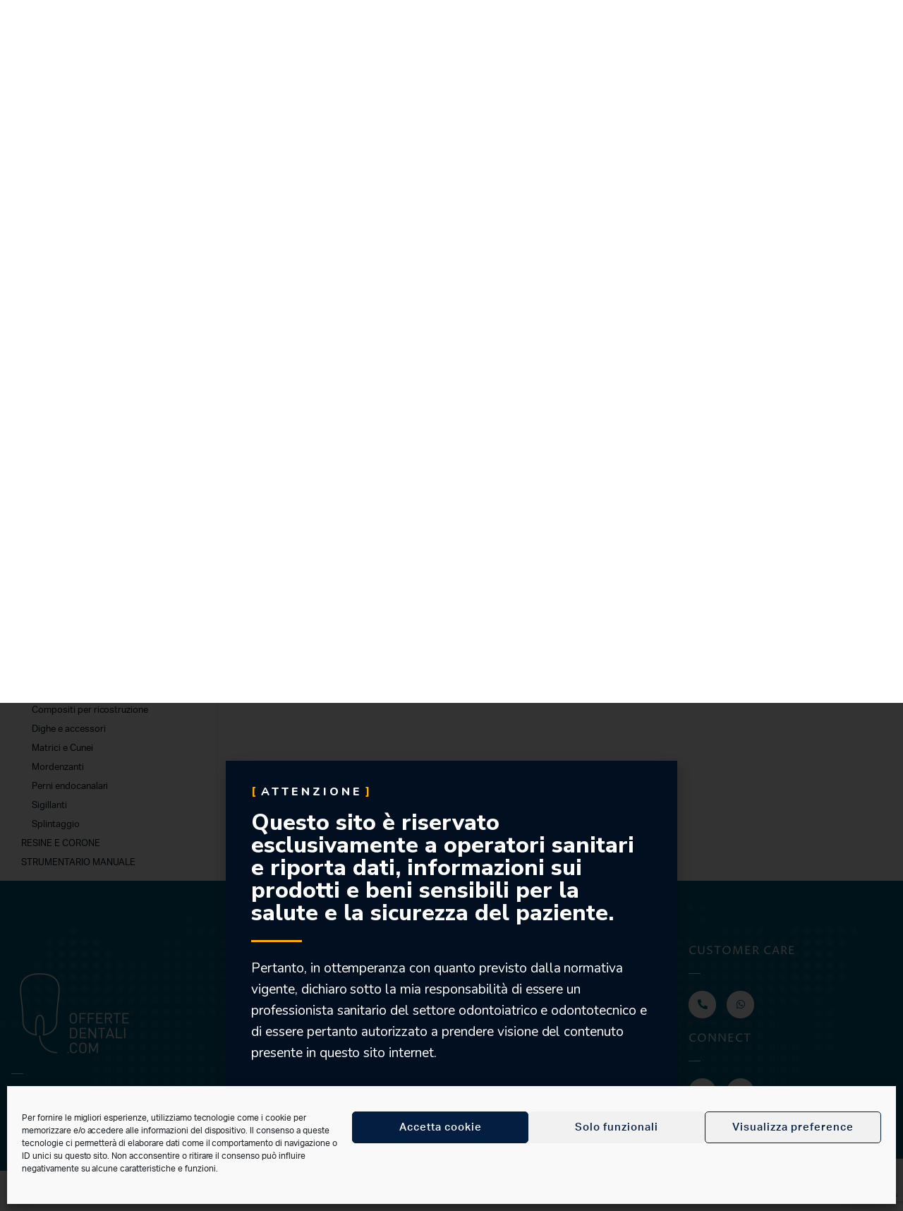

--- FILE ---
content_type: text/html; charset=UTF-8
request_url: https://www.offertedentali.com/categoria-prodotto/studio-odontoiatrico/otturazione/adesivi-smalto-dentinali/
body_size: 61653
content:
<!DOCTYPE html>
<html lang="it-IT">
<head>
	<meta charset="UTF-8">
	<meta name="viewport" content="width=device-width, initial-scale=1.0, maximum-scale=1">

	<meta name='robots' content='index, follow, max-image-preview:large, max-snippet:-1, max-video-preview:-1' />
	<style>img:is([sizes="auto" i], [sizes^="auto," i]) { contain-intrinsic-size: 3000px 1500px }</style>
	<script id="cookie-law-info-gcm-var-js">
var _ckyGcm = {"status":true,"default_settings":[{"analytics":"denied","advertisement":"denied","functional":"denied","necessary":"granted","ad_user_data":"granted","ad_personalization":"denied","regions":"IT,ES"}],"wait_for_update":2000,"url_passthrough":false,"ads_data_redaction":false}</script>
<script id="cookie-law-info-gcm-js" type="text/javascript" src="https://www.offertedentali.com/wp-content/plugins/cookie-law-info/lite/frontend/js/gcm.min.js"></script> <script id="cookieyes" type="text/javascript" src="https://cdn-cookieyes.com/client_data/4369e86a77afd28785d81847/script.js"></script><!-- Google tag (gtag.js) consent mode dataLayer added by Site Kit -->
<script type="text/javascript" id="google_gtagjs-js-consent-mode-data-layer">
/* <![CDATA[ */
window.dataLayer = window.dataLayer || [];function gtag(){dataLayer.push(arguments);}
gtag('consent', 'default', {"ad_personalization":"denied","ad_storage":"denied","ad_user_data":"denied","analytics_storage":"denied","functionality_storage":"denied","security_storage":"denied","personalization_storage":"denied","region":["AT","BE","BG","CH","CY","CZ","DE","DK","EE","ES","FI","FR","GB","GR","HR","HU","IE","IS","IT","LI","LT","LU","LV","MT","NL","NO","PL","PT","RO","SE","SI","SK"],"wait_for_update":500});
window._googlesitekitConsentCategoryMap = {"statistics":["analytics_storage"],"marketing":["ad_storage","ad_user_data","ad_personalization"],"functional":["functionality_storage","security_storage"],"preferences":["personalization_storage"]};
window._googlesitekitConsents = {"ad_personalization":"denied","ad_storage":"denied","ad_user_data":"denied","analytics_storage":"denied","functionality_storage":"denied","security_storage":"denied","personalization_storage":"denied","region":["AT","BE","BG","CH","CY","CZ","DE","DK","EE","ES","FI","FR","GB","GR","HR","HU","IE","IS","IT","LI","LT","LU","LV","MT","NL","NO","PL","PT","RO","SE","SI","SK"],"wait_for_update":500};
/* ]]> */
</script>
<!-- End Google tag (gtag.js) consent mode dataLayer added by Site Kit -->

	<!-- This site is optimized with the Yoast SEO plugin v26.4 - https://yoast.com/wordpress/plugins/seo/ -->
	<title>Adesivi smalto-dentinali Archivi - Offerte Dentali</title>
	<link rel="canonical" href="https://www.offertedentali.com/categoria-prodotto/studio-odontoiatrico/otturazione/adesivi-smalto-dentinali/" />
	<meta property="og:locale" content="it_IT" />
	<meta property="og:type" content="article" />
	<meta property="og:title" content="Adesivi smalto-dentinali Archivi - Offerte Dentali" />
	<meta property="og:url" content="https://www.offertedentali.com/categoria-prodotto/studio-odontoiatrico/otturazione/adesivi-smalto-dentinali/" />
	<meta property="og:site_name" content="Offerte Dentali" />
	<meta property="og:image" content="https://www.offertedentali.com/wp-content/uploads/2020/06/logo-fondo-blu.jpg" />
	<meta property="og:image:width" content="624" />
	<meta property="og:image:height" content="624" />
	<meta property="og:image:type" content="image/jpeg" />
	<meta name="twitter:card" content="summary_large_image" />
	<script type="application/ld+json" class="yoast-schema-graph">{"@context":"https://schema.org","@graph":[{"@type":"CollectionPage","@id":"https://www.offertedentali.com/categoria-prodotto/studio-odontoiatrico/otturazione/adesivi-smalto-dentinali/","url":"https://www.offertedentali.com/categoria-prodotto/studio-odontoiatrico/otturazione/adesivi-smalto-dentinali/","name":"Adesivi smalto-dentinali Archivi - Offerte Dentali","isPartOf":{"@id":"https://www.offertedentali.com/#website"},"primaryImageOfPage":{"@id":"https://www.offertedentali.com/categoria-prodotto/studio-odontoiatrico/otturazione/adesivi-smalto-dentinali/#primaryimage"},"image":{"@id":"https://www.offertedentali.com/categoria-prodotto/studio-odontoiatrico/otturazione/adesivi-smalto-dentinali/#primaryimage"},"thumbnailUrl":"https://www.offertedentali.com/wp-content/uploads/2024/01/DX-BOND-VII-scaled.jpg","breadcrumb":{"@id":"https://www.offertedentali.com/categoria-prodotto/studio-odontoiatrico/otturazione/adesivi-smalto-dentinali/#breadcrumb"},"inLanguage":"it-IT"},{"@type":"ImageObject","inLanguage":"it-IT","@id":"https://www.offertedentali.com/categoria-prodotto/studio-odontoiatrico/otturazione/adesivi-smalto-dentinali/#primaryimage","url":"https://www.offertedentali.com/wp-content/uploads/2024/01/DX-BOND-VII-scaled.jpg","contentUrl":"https://www.offertedentali.com/wp-content/uploads/2024/01/DX-BOND-VII-scaled.jpg","width":2560,"height":2560,"caption":"DX BOND VII"},{"@type":"BreadcrumbList","@id":"https://www.offertedentali.com/categoria-prodotto/studio-odontoiatrico/otturazione/adesivi-smalto-dentinali/#breadcrumb","itemListElement":[{"@type":"ListItem","position":1,"name":"Home","item":"https://www.offertedentali.com/"},{"@type":"ListItem","position":2,"name":"STUDIO ODONTOIATRICO","item":"https://www.offertedentali.com/categoria-prodotto/studio-odontoiatrico/"},{"@type":"ListItem","position":3,"name":"OTTURAZIONE","item":"https://www.offertedentali.com/categoria-prodotto/studio-odontoiatrico/otturazione/"},{"@type":"ListItem","position":4,"name":"Adesivi smalto-dentinali"}]},{"@type":"WebSite","@id":"https://www.offertedentali.com/#website","url":"https://www.offertedentali.com/","name":"Offerte Dentali","description":"Materiale Dentistico per Professionisti","publisher":{"@id":"https://www.offertedentali.com/#organization"},"potentialAction":[{"@type":"SearchAction","target":{"@type":"EntryPoint","urlTemplate":"https://www.offertedentali.com/?s={search_term_string}"},"query-input":{"@type":"PropertyValueSpecification","valueRequired":true,"valueName":"search_term_string"}}],"inLanguage":"it-IT"},{"@type":"Organization","@id":"https://www.offertedentali.com/#organization","name":"Offerte Dentali – Materiale Dentistico per Professionisti","url":"https://www.offertedentali.com/","logo":{"@type":"ImageObject","inLanguage":"it-IT","@id":"https://www.offertedentali.com/#/schema/logo/image/","url":"https://www.offertedentali.com/wp-content/uploads/2021/02/cropped-favicon.png","contentUrl":"https://www.offertedentali.com/wp-content/uploads/2021/02/cropped-favicon.png","width":512,"height":512,"caption":"Offerte Dentali – Materiale Dentistico per Professionisti"},"image":{"@id":"https://www.offertedentali.com/#/schema/logo/image/"}}]}</script>
	<!-- / Yoast SEO plugin. -->


<script type='application/javascript'  id='pys-version-script'>console.log('PixelYourSite Free version 11.1.5.2');</script>
<link rel='dns-prefetch' href='//widget.trustpilot.com' />
<link rel='dns-prefetch' href='//www.googletagmanager.com' />
<link rel="alternate" type="application/rss+xml" title="Offerte Dentali &raquo; Feed" href="https://www.offertedentali.com/feed/" />
<link rel="alternate" type="application/rss+xml" title="Feed Offerte Dentali &raquo; Adesivi smalto-dentinali Categoria" href="https://www.offertedentali.com/categoria-prodotto/studio-odontoiatrico/otturazione/adesivi-smalto-dentinali/feed/" />
<script type="text/javascript">
/* <![CDATA[ */
window._wpemojiSettings = {"baseUrl":"https:\/\/s.w.org\/images\/core\/emoji\/15.1.0\/72x72\/","ext":".png","svgUrl":"https:\/\/s.w.org\/images\/core\/emoji\/15.1.0\/svg\/","svgExt":".svg","source":{"concatemoji":"https:\/\/www.offertedentali.com\/wp-includes\/js\/wp-emoji-release.min.js?ver=05798551f07e5c4f82dc6a48d27d2368"}};
/*! This file is auto-generated */
!function(i,n){var o,s,e;function c(e){try{var t={supportTests:e,timestamp:(new Date).valueOf()};sessionStorage.setItem(o,JSON.stringify(t))}catch(e){}}function p(e,t,n){e.clearRect(0,0,e.canvas.width,e.canvas.height),e.fillText(t,0,0);var t=new Uint32Array(e.getImageData(0,0,e.canvas.width,e.canvas.height).data),r=(e.clearRect(0,0,e.canvas.width,e.canvas.height),e.fillText(n,0,0),new Uint32Array(e.getImageData(0,0,e.canvas.width,e.canvas.height).data));return t.every(function(e,t){return e===r[t]})}function u(e,t,n){switch(t){case"flag":return n(e,"\ud83c\udff3\ufe0f\u200d\u26a7\ufe0f","\ud83c\udff3\ufe0f\u200b\u26a7\ufe0f")?!1:!n(e,"\ud83c\uddfa\ud83c\uddf3","\ud83c\uddfa\u200b\ud83c\uddf3")&&!n(e,"\ud83c\udff4\udb40\udc67\udb40\udc62\udb40\udc65\udb40\udc6e\udb40\udc67\udb40\udc7f","\ud83c\udff4\u200b\udb40\udc67\u200b\udb40\udc62\u200b\udb40\udc65\u200b\udb40\udc6e\u200b\udb40\udc67\u200b\udb40\udc7f");case"emoji":return!n(e,"\ud83d\udc26\u200d\ud83d\udd25","\ud83d\udc26\u200b\ud83d\udd25")}return!1}function f(e,t,n){var r="undefined"!=typeof WorkerGlobalScope&&self instanceof WorkerGlobalScope?new OffscreenCanvas(300,150):i.createElement("canvas"),a=r.getContext("2d",{willReadFrequently:!0}),o=(a.textBaseline="top",a.font="600 32px Arial",{});return e.forEach(function(e){o[e]=t(a,e,n)}),o}function t(e){var t=i.createElement("script");t.src=e,t.defer=!0,i.head.appendChild(t)}"undefined"!=typeof Promise&&(o="wpEmojiSettingsSupports",s=["flag","emoji"],n.supports={everything:!0,everythingExceptFlag:!0},e=new Promise(function(e){i.addEventListener("DOMContentLoaded",e,{once:!0})}),new Promise(function(t){var n=function(){try{var e=JSON.parse(sessionStorage.getItem(o));if("object"==typeof e&&"number"==typeof e.timestamp&&(new Date).valueOf()<e.timestamp+604800&&"object"==typeof e.supportTests)return e.supportTests}catch(e){}return null}();if(!n){if("undefined"!=typeof Worker&&"undefined"!=typeof OffscreenCanvas&&"undefined"!=typeof URL&&URL.createObjectURL&&"undefined"!=typeof Blob)try{var e="postMessage("+f.toString()+"("+[JSON.stringify(s),u.toString(),p.toString()].join(",")+"));",r=new Blob([e],{type:"text/javascript"}),a=new Worker(URL.createObjectURL(r),{name:"wpTestEmojiSupports"});return void(a.onmessage=function(e){c(n=e.data),a.terminate(),t(n)})}catch(e){}c(n=f(s,u,p))}t(n)}).then(function(e){for(var t in e)n.supports[t]=e[t],n.supports.everything=n.supports.everything&&n.supports[t],"flag"!==t&&(n.supports.everythingExceptFlag=n.supports.everythingExceptFlag&&n.supports[t]);n.supports.everythingExceptFlag=n.supports.everythingExceptFlag&&!n.supports.flag,n.DOMReady=!1,n.readyCallback=function(){n.DOMReady=!0}}).then(function(){return e}).then(function(){var e;n.supports.everything||(n.readyCallback(),(e=n.source||{}).concatemoji?t(e.concatemoji):e.wpemoji&&e.twemoji&&(t(e.twemoji),t(e.wpemoji)))}))}((window,document),window._wpemojiSettings);
/* ]]> */
</script>
<style id='wp-emoji-styles-inline-css' type='text/css'>

	img.wp-smiley, img.emoji {
		display: inline !important;
		border: none !important;
		box-shadow: none !important;
		height: 1em !important;
		width: 1em !important;
		margin: 0 0.07em !important;
		vertical-align: -0.1em !important;
		background: none !important;
		padding: 0 !important;
	}
</style>
<link rel='stylesheet' id='wp-block-library-css' href='https://www.offertedentali.com/wp-includes/css/dist/block-library/style.min.css?ver=05798551f07e5c4f82dc6a48d27d2368' type='text/css' media='all' />
<style id='classic-theme-styles-inline-css' type='text/css'>
/*! This file is auto-generated */
.wp-block-button__link{color:#fff;background-color:#32373c;border-radius:9999px;box-shadow:none;text-decoration:none;padding:calc(.667em + 2px) calc(1.333em + 2px);font-size:1.125em}.wp-block-file__button{background:#32373c;color:#fff;text-decoration:none}
</style>
<style id='joinchat-button-style-inline-css' type='text/css'>
.wp-block-joinchat-button{border:none!important;text-align:center}.wp-block-joinchat-button figure{display:table;margin:0 auto;padding:0}.wp-block-joinchat-button figcaption{font:normal normal 400 .6em/2em var(--wp--preset--font-family--system-font,sans-serif);margin:0;padding:0}.wp-block-joinchat-button .joinchat-button__qr{background-color:#fff;border:6px solid #25d366;border-radius:30px;box-sizing:content-box;display:block;height:200px;margin:auto;overflow:hidden;padding:10px;width:200px}.wp-block-joinchat-button .joinchat-button__qr canvas,.wp-block-joinchat-button .joinchat-button__qr img{display:block;margin:auto}.wp-block-joinchat-button .joinchat-button__link{align-items:center;background-color:#25d366;border:6px solid #25d366;border-radius:30px;display:inline-flex;flex-flow:row nowrap;justify-content:center;line-height:1.25em;margin:0 auto;text-decoration:none}.wp-block-joinchat-button .joinchat-button__link:before{background:transparent var(--joinchat-ico) no-repeat center;background-size:100%;content:"";display:block;height:1.5em;margin:-.75em .75em -.75em 0;width:1.5em}.wp-block-joinchat-button figure+.joinchat-button__link{margin-top:10px}@media (orientation:landscape)and (min-height:481px),(orientation:portrait)and (min-width:481px){.wp-block-joinchat-button.joinchat-button--qr-only figure+.joinchat-button__link{display:none}}@media (max-width:480px),(orientation:landscape)and (max-height:480px){.wp-block-joinchat-button figure{display:none}}

</style>
<link rel='stylesheet' id='yith-wcan-shortcodes-css' href='https://www.offertedentali.com/wp-content/plugins/yith-woocommerce-ajax-navigation/assets/css/shortcodes.css?ver=5.15.1' type='text/css' media='all' />
<style id='yith-wcan-shortcodes-inline-css' type='text/css'>
:root{
	--yith-wcan-filters_colors_titles: #434343;
	--yith-wcan-filters_colors_background: #FFFFFF;
	--yith-wcan-filters_colors_accent: #A7144C;
	--yith-wcan-filters_colors_accent_r: 167;
	--yith-wcan-filters_colors_accent_g: 20;
	--yith-wcan-filters_colors_accent_b: 76;
	--yith-wcan-color_swatches_border_radius: 100%;
	--yith-wcan-color_swatches_size: 30px;
	--yith-wcan-labels_style_background: #FFFFFF;
	--yith-wcan-labels_style_background_hover: #A7144C;
	--yith-wcan-labels_style_background_active: #A7144C;
	--yith-wcan-labels_style_text: #434343;
	--yith-wcan-labels_style_text_hover: #FFFFFF;
	--yith-wcan-labels_style_text_active: #FFFFFF;
	--yith-wcan-anchors_style_text: #434343;
	--yith-wcan-anchors_style_text_hover: #A7144C;
	--yith-wcan-anchors_style_text_active: #A7144C;
}
</style>
<style id='global-styles-inline-css' type='text/css'>
:root{--wp--preset--aspect-ratio--square: 1;--wp--preset--aspect-ratio--4-3: 4/3;--wp--preset--aspect-ratio--3-4: 3/4;--wp--preset--aspect-ratio--3-2: 3/2;--wp--preset--aspect-ratio--2-3: 2/3;--wp--preset--aspect-ratio--16-9: 16/9;--wp--preset--aspect-ratio--9-16: 9/16;--wp--preset--color--black: #000000;--wp--preset--color--cyan-bluish-gray: #abb8c3;--wp--preset--color--white: #ffffff;--wp--preset--color--pale-pink: #f78da7;--wp--preset--color--vivid-red: #cf2e2e;--wp--preset--color--luminous-vivid-orange: #ff6900;--wp--preset--color--luminous-vivid-amber: #fcb900;--wp--preset--color--light-green-cyan: #7bdcb5;--wp--preset--color--vivid-green-cyan: #00d084;--wp--preset--color--pale-cyan-blue: #8ed1fc;--wp--preset--color--vivid-cyan-blue: #0693e3;--wp--preset--color--vivid-purple: #9b51e0;--wp--preset--gradient--vivid-cyan-blue-to-vivid-purple: linear-gradient(135deg,rgba(6,147,227,1) 0%,rgb(155,81,224) 100%);--wp--preset--gradient--light-green-cyan-to-vivid-green-cyan: linear-gradient(135deg,rgb(122,220,180) 0%,rgb(0,208,130) 100%);--wp--preset--gradient--luminous-vivid-amber-to-luminous-vivid-orange: linear-gradient(135deg,rgba(252,185,0,1) 0%,rgba(255,105,0,1) 100%);--wp--preset--gradient--luminous-vivid-orange-to-vivid-red: linear-gradient(135deg,rgba(255,105,0,1) 0%,rgb(207,46,46) 100%);--wp--preset--gradient--very-light-gray-to-cyan-bluish-gray: linear-gradient(135deg,rgb(238,238,238) 0%,rgb(169,184,195) 100%);--wp--preset--gradient--cool-to-warm-spectrum: linear-gradient(135deg,rgb(74,234,220) 0%,rgb(151,120,209) 20%,rgb(207,42,186) 40%,rgb(238,44,130) 60%,rgb(251,105,98) 80%,rgb(254,248,76) 100%);--wp--preset--gradient--blush-light-purple: linear-gradient(135deg,rgb(255,206,236) 0%,rgb(152,150,240) 100%);--wp--preset--gradient--blush-bordeaux: linear-gradient(135deg,rgb(254,205,165) 0%,rgb(254,45,45) 50%,rgb(107,0,62) 100%);--wp--preset--gradient--luminous-dusk: linear-gradient(135deg,rgb(255,203,112) 0%,rgb(199,81,192) 50%,rgb(65,88,208) 100%);--wp--preset--gradient--pale-ocean: linear-gradient(135deg,rgb(255,245,203) 0%,rgb(182,227,212) 50%,rgb(51,167,181) 100%);--wp--preset--gradient--electric-grass: linear-gradient(135deg,rgb(202,248,128) 0%,rgb(113,206,126) 100%);--wp--preset--gradient--midnight: linear-gradient(135deg,rgb(2,3,129) 0%,rgb(40,116,252) 100%);--wp--preset--font-size--small: 13px;--wp--preset--font-size--medium: 20px;--wp--preset--font-size--large: 36px;--wp--preset--font-size--x-large: 42px;--wp--preset--spacing--20: 0.44rem;--wp--preset--spacing--30: 0.67rem;--wp--preset--spacing--40: 1rem;--wp--preset--spacing--50: 1.5rem;--wp--preset--spacing--60: 2.25rem;--wp--preset--spacing--70: 3.38rem;--wp--preset--spacing--80: 5.06rem;--wp--preset--shadow--natural: 6px 6px 9px rgba(0, 0, 0, 0.2);--wp--preset--shadow--deep: 12px 12px 50px rgba(0, 0, 0, 0.4);--wp--preset--shadow--sharp: 6px 6px 0px rgba(0, 0, 0, 0.2);--wp--preset--shadow--outlined: 6px 6px 0px -3px rgba(255, 255, 255, 1), 6px 6px rgba(0, 0, 0, 1);--wp--preset--shadow--crisp: 6px 6px 0px rgba(0, 0, 0, 1);}:where(.is-layout-flex){gap: 0.5em;}:where(.is-layout-grid){gap: 0.5em;}body .is-layout-flex{display: flex;}.is-layout-flex{flex-wrap: wrap;align-items: center;}.is-layout-flex > :is(*, div){margin: 0;}body .is-layout-grid{display: grid;}.is-layout-grid > :is(*, div){margin: 0;}:where(.wp-block-columns.is-layout-flex){gap: 2em;}:where(.wp-block-columns.is-layout-grid){gap: 2em;}:where(.wp-block-post-template.is-layout-flex){gap: 1.25em;}:where(.wp-block-post-template.is-layout-grid){gap: 1.25em;}.has-black-color{color: var(--wp--preset--color--black) !important;}.has-cyan-bluish-gray-color{color: var(--wp--preset--color--cyan-bluish-gray) !important;}.has-white-color{color: var(--wp--preset--color--white) !important;}.has-pale-pink-color{color: var(--wp--preset--color--pale-pink) !important;}.has-vivid-red-color{color: var(--wp--preset--color--vivid-red) !important;}.has-luminous-vivid-orange-color{color: var(--wp--preset--color--luminous-vivid-orange) !important;}.has-luminous-vivid-amber-color{color: var(--wp--preset--color--luminous-vivid-amber) !important;}.has-light-green-cyan-color{color: var(--wp--preset--color--light-green-cyan) !important;}.has-vivid-green-cyan-color{color: var(--wp--preset--color--vivid-green-cyan) !important;}.has-pale-cyan-blue-color{color: var(--wp--preset--color--pale-cyan-blue) !important;}.has-vivid-cyan-blue-color{color: var(--wp--preset--color--vivid-cyan-blue) !important;}.has-vivid-purple-color{color: var(--wp--preset--color--vivid-purple) !important;}.has-black-background-color{background-color: var(--wp--preset--color--black) !important;}.has-cyan-bluish-gray-background-color{background-color: var(--wp--preset--color--cyan-bluish-gray) !important;}.has-white-background-color{background-color: var(--wp--preset--color--white) !important;}.has-pale-pink-background-color{background-color: var(--wp--preset--color--pale-pink) !important;}.has-vivid-red-background-color{background-color: var(--wp--preset--color--vivid-red) !important;}.has-luminous-vivid-orange-background-color{background-color: var(--wp--preset--color--luminous-vivid-orange) !important;}.has-luminous-vivid-amber-background-color{background-color: var(--wp--preset--color--luminous-vivid-amber) !important;}.has-light-green-cyan-background-color{background-color: var(--wp--preset--color--light-green-cyan) !important;}.has-vivid-green-cyan-background-color{background-color: var(--wp--preset--color--vivid-green-cyan) !important;}.has-pale-cyan-blue-background-color{background-color: var(--wp--preset--color--pale-cyan-blue) !important;}.has-vivid-cyan-blue-background-color{background-color: var(--wp--preset--color--vivid-cyan-blue) !important;}.has-vivid-purple-background-color{background-color: var(--wp--preset--color--vivid-purple) !important;}.has-black-border-color{border-color: var(--wp--preset--color--black) !important;}.has-cyan-bluish-gray-border-color{border-color: var(--wp--preset--color--cyan-bluish-gray) !important;}.has-white-border-color{border-color: var(--wp--preset--color--white) !important;}.has-pale-pink-border-color{border-color: var(--wp--preset--color--pale-pink) !important;}.has-vivid-red-border-color{border-color: var(--wp--preset--color--vivid-red) !important;}.has-luminous-vivid-orange-border-color{border-color: var(--wp--preset--color--luminous-vivid-orange) !important;}.has-luminous-vivid-amber-border-color{border-color: var(--wp--preset--color--luminous-vivid-amber) !important;}.has-light-green-cyan-border-color{border-color: var(--wp--preset--color--light-green-cyan) !important;}.has-vivid-green-cyan-border-color{border-color: var(--wp--preset--color--vivid-green-cyan) !important;}.has-pale-cyan-blue-border-color{border-color: var(--wp--preset--color--pale-cyan-blue) !important;}.has-vivid-cyan-blue-border-color{border-color: var(--wp--preset--color--vivid-cyan-blue) !important;}.has-vivid-purple-border-color{border-color: var(--wp--preset--color--vivid-purple) !important;}.has-vivid-cyan-blue-to-vivid-purple-gradient-background{background: var(--wp--preset--gradient--vivid-cyan-blue-to-vivid-purple) !important;}.has-light-green-cyan-to-vivid-green-cyan-gradient-background{background: var(--wp--preset--gradient--light-green-cyan-to-vivid-green-cyan) !important;}.has-luminous-vivid-amber-to-luminous-vivid-orange-gradient-background{background: var(--wp--preset--gradient--luminous-vivid-amber-to-luminous-vivid-orange) !important;}.has-luminous-vivid-orange-to-vivid-red-gradient-background{background: var(--wp--preset--gradient--luminous-vivid-orange-to-vivid-red) !important;}.has-very-light-gray-to-cyan-bluish-gray-gradient-background{background: var(--wp--preset--gradient--very-light-gray-to-cyan-bluish-gray) !important;}.has-cool-to-warm-spectrum-gradient-background{background: var(--wp--preset--gradient--cool-to-warm-spectrum) !important;}.has-blush-light-purple-gradient-background{background: var(--wp--preset--gradient--blush-light-purple) !important;}.has-blush-bordeaux-gradient-background{background: var(--wp--preset--gradient--blush-bordeaux) !important;}.has-luminous-dusk-gradient-background{background: var(--wp--preset--gradient--luminous-dusk) !important;}.has-pale-ocean-gradient-background{background: var(--wp--preset--gradient--pale-ocean) !important;}.has-electric-grass-gradient-background{background: var(--wp--preset--gradient--electric-grass) !important;}.has-midnight-gradient-background{background: var(--wp--preset--gradient--midnight) !important;}.has-small-font-size{font-size: var(--wp--preset--font-size--small) !important;}.has-medium-font-size{font-size: var(--wp--preset--font-size--medium) !important;}.has-large-font-size{font-size: var(--wp--preset--font-size--large) !important;}.has-x-large-font-size{font-size: var(--wp--preset--font-size--x-large) !important;}
:where(.wp-block-post-template.is-layout-flex){gap: 1.25em;}:where(.wp-block-post-template.is-layout-grid){gap: 1.25em;}
:where(.wp-block-columns.is-layout-flex){gap: 2em;}:where(.wp-block-columns.is-layout-grid){gap: 2em;}
:root :where(.wp-block-pullquote){font-size: 1.5em;line-height: 1.6;}
</style>
<style id='woocommerce-inline-inline-css' type='text/css'>
.woocommerce form .form-row .required { visibility: visible; }
</style>
<link rel='stylesheet' id='cmplz-general-css' href='https://www.offertedentali.com/wp-content/plugins/complianz-gdpr/assets/css/cookieblocker.min.css?ver=1765945290' type='text/css' media='all' />
<link rel='stylesheet' id='klb-single-ajax-css' href='https://www.offertedentali.com/wp-content/plugins/machic-core/woocommerce-filter/single-ajax/css/single-ajax.css?ver=1.0' type='text/css' media='all' />
<link rel='stylesheet' id='klb-notice-ajax-css' href='https://www.offertedentali.com/wp-content/plugins/machic-core/woocommerce-filter/notice-ajax/css/notice-ajax.css?ver=1.0' type='text/css' media='all' />
<link rel='stylesheet' id='klb-side-cart-css' href='https://www.offertedentali.com/wp-content/plugins/machic-core/woocommerce-filter/side-cart/css/side-cart.css?ver=1.0' type='text/css' media='all' />
<link rel='stylesheet' id='klbtheme-swatches-css' href='https://www.offertedentali.com/wp-content/plugins/machic-core/woocommerce-filter/swatches/css/swatches.css?ver=05798551f07e5c4f82dc6a48d27d2368' type='text/css' media='all' />
<link rel='stylesheet' id='klb-free-shipping-css' href='https://www.offertedentali.com/wp-content/plugins/machic-core/woocommerce-filter/shipping-progress-bar/css/free-shipping.css?ver=1.0' type='text/css' media='all' />
<link rel='stylesheet' id='machic-ajax-search-css' href='https://www.offertedentali.com/wp-content/plugins/machic-core/woocommerce-filter/ajax-search/css/ajax-search.css?ver=1.0' type='text/css' media='all' />
<link rel='stylesheet' id='klb-product-badge-css' href='https://www.offertedentali.com/wp-content/plugins/machic-core/woocommerce-filter/product-badge/css/product-badge.css?ver=1.0' type='text/css' media='all' />
<link rel='stylesheet' id='advance-ecommerce-tracking-css' href='https://www.offertedentali.com/wp-content/plugins/woo-ecommerce-tracking-for-google-and-facebook/public/css/advance-ecommerce-tracking-public.css?ver=3.8.1' type='text/css' media='all' />
<link rel='stylesheet' id='yith-wcbr-css' href='https://www.offertedentali.com/wp-content/plugins/yith-woocommerce-brands-add-on/assets/css/yith-wcbr.css?ver=2.36.0' type='text/css' media='all' />
<link rel='stylesheet' id='brands-styles-css' href='https://www.offertedentali.com/wp-content/plugins/woocommerce/assets/css/brands.css?ver=9.8.5' type='text/css' media='all' />
<link rel='stylesheet' id='dgwt-wcas-style-css' href='https://www.offertedentali.com/wp-content/plugins/ajax-search-for-woocommerce/assets/css/style.min.css?ver=1.32.0' type='text/css' media='all' />
<link rel='preload' as='font' type='font/woff2' crossorigin='anonymous' id='tinvwl-webfont-font-css' href='https://www.offertedentali.com/wp-content/plugins/ti-woocommerce-wishlist/assets/fonts/tinvwl-webfont.woff2?ver=xu2uyi'  media='all' />
<link rel='stylesheet' id='tinvwl-webfont-css' href='https://www.offertedentali.com/wp-content/plugins/ti-woocommerce-wishlist/assets/css/webfont.min.css?ver=2.11.1' type='text/css' media='all' />
<link rel='stylesheet' id='tinvwl-css' href='https://www.offertedentali.com/wp-content/plugins/ti-woocommerce-wishlist/assets/css/public.min.css?ver=2.11.1' type='text/css' media='all' />
<link rel='stylesheet' id='machic-typekit-css' href='https://www.offertedentali.com/wp-content/themes/machic/assets/css/typekit.css?ver=1.0' type='text/css' media='all' />
<link rel='stylesheet' id='bootstrap-css' href='https://www.offertedentali.com/wp-content/themes/machic/assets/css/bootstrap.min.css?ver=1.0' type='text/css' media='all' />
<link rel='stylesheet' id='select2-css' href='https://www.offertedentali.com/wp-content/plugins/woocommerce/assets/css/select2.css?ver=9.8.5' type='text/css' media='all' />
<link rel='stylesheet' id='machic-base-css' href='https://www.offertedentali.com/wp-content/themes/machic/assets/css/base.css?ver=1.0' type='text/css' media='all' />
<link rel='stylesheet' id='machic-style-css' href='https://www.offertedentali.com/wp-content/themes/machic-child/style.css?ver=05798551f07e5c4f82dc6a48d27d2368' type='text/css' media='all' />
<link rel='stylesheet' id='e-animation-fadeIn-css' href='https://www.offertedentali.com/wp-content/plugins/elementor/assets/lib/animations/styles/fadeIn.min.css?ver=3.25.10' type='text/css' media='all' />
<link rel='stylesheet' id='elementor-frontend-css' href='https://www.offertedentali.com/wp-content/uploads/elementor/css/custom-frontend.min.css?ver=1763746651' type='text/css' media='all' />
<link rel='stylesheet' id='widget-heading-css' href='https://www.offertedentali.com/wp-content/plugins/elementor/assets/css/widget-heading.min.css?ver=3.25.10' type='text/css' media='all' />
<link rel='stylesheet' id='widget-image-css' href='https://www.offertedentali.com/wp-content/plugins/elementor/assets/css/widget-image.min.css?ver=3.25.10' type='text/css' media='all' />
<link rel='stylesheet' id='e-animation-fadeInUp-css' href='https://www.offertedentali.com/wp-content/plugins/elementor/assets/lib/animations/styles/fadeInUp.min.css?ver=3.25.10' type='text/css' media='all' />
<link rel='stylesheet' id='widget-divider-css' href='https://www.offertedentali.com/wp-content/plugins/elementor/assets/css/widget-divider.min.css?ver=3.25.10' type='text/css' media='all' />
<link rel='stylesheet' id='widget-text-editor-css' href='https://www.offertedentali.com/wp-content/plugins/elementor/assets/css/widget-text-editor.min.css?ver=3.25.10' type='text/css' media='all' />
<link rel='stylesheet' id='widget-nav-menu-css' href='https://www.offertedentali.com/wp-content/uploads/elementor/css/custom-pro-widget-nav-menu.min.css?ver=1763746651' type='text/css' media='all' />
<link rel='stylesheet' id='e-animation-float-css' href='https://www.offertedentali.com/wp-content/plugins/elementor/assets/lib/animations/styles/e-animation-float.min.css?ver=3.25.10' type='text/css' media='all' />
<link rel='stylesheet' id='widget-social-icons-css' href='https://www.offertedentali.com/wp-content/plugins/elementor/assets/css/widget-social-icons.min.css?ver=3.25.10' type='text/css' media='all' />
<link rel='stylesheet' id='e-apple-webkit-css' href='https://www.offertedentali.com/wp-content/uploads/elementor/css/custom-apple-webkit.min.css?ver=1763746651' type='text/css' media='all' />
<link rel='stylesheet' id='widget-search-form-css' href='https://www.offertedentali.com/wp-content/plugins/elementor-pro/assets/css/widget-search-form.min.css?ver=3.25.2' type='text/css' media='all' />
<link rel='stylesheet' id='swiper-css' href='https://www.offertedentali.com/wp-content/plugins/elementor/assets/lib/swiper/v8/css/swiper.min.css?ver=8.4.5' type='text/css' media='all' />
<link rel='stylesheet' id='e-swiper-css' href='https://www.offertedentali.com/wp-content/plugins/elementor/assets/css/conditionals/e-swiper.min.css?ver=3.25.10' type='text/css' media='all' />
<link rel='stylesheet' id='elementor-post-22693-css' href='https://www.offertedentali.com/wp-content/uploads/elementor/css/post-22693.css?ver=1763746651' type='text/css' media='all' />
<link rel='stylesheet' id='e-popup-style-css' href='https://www.offertedentali.com/wp-content/plugins/elementor-pro/assets/css/conditionals/popup.min.css?ver=3.25.2' type='text/css' media='all' />
<link rel='stylesheet' id='elementor-post-22609-css' href='https://www.offertedentali.com/wp-content/uploads/elementor/css/post-22609.css?ver=1763746651' type='text/css' media='all' />
<link rel='stylesheet' id='elementor-post-23028-css' href='https://www.offertedentali.com/wp-content/uploads/elementor/css/post-23028.css?ver=1763746651' type='text/css' media='all' />
<link rel='stylesheet' id='elementor-post-22773-css' href='https://www.offertedentali.com/wp-content/uploads/elementor/css/post-22773.css?ver=1763746651' type='text/css' media='all' />
<link rel='stylesheet' id='elementor-post-20754-css' href='https://www.offertedentali.com/wp-content/uploads/elementor/css/post-20754.css?ver=1764671286' type='text/css' media='all' />
<link rel='stylesheet' id='pmw-public-elementor-fix-css' href='https://www.offertedentali.com/wp-content/plugins/woocommerce-google-adwords-conversion-tracking-tag/css/public/elementor-fix.css?ver=1.50.0' type='text/css' media='all' />
<link rel='stylesheet' id='rtwpvs-css' href='https://www.offertedentali.com/wp-content/plugins/woo-product-variation-swatches/assets/css/rtwpvs.min.css?ver=1768387687' type='text/css' media='all' />
<style id='rtwpvs-inline-css' type='text/css'>
        
            .rtwpvs-term:not(.rtwpvs-radio-term) {
                width: 120px;
                height: 120px;
            }

            .rtwpvs-squared .rtwpvs-button-term {
                min-width: 120px;
            }

            .rtwpvs-button-term span {
                font-size: 16px;
            }

            
            
                        .rtwpvs.rtwpvs-attribute-behavior-blur .rtwpvs-term:not(.rtwpvs-radio-term).disabled::before,
            .rtwpvs.rtwpvs-attribute-behavior-blur .rtwpvs-term:not(.rtwpvs-radio-term).disabled::after,
            .rtwpvs.rtwpvs-attribute-behavior-blur .rtwpvs-term:not(.rtwpvs-radio-term).disabled:hover::before,
            .rtwpvs.rtwpvs-attribute-behavior-blur .rtwpvs-term:not(.rtwpvs-radio-term).disabled:hover::after {
                background: #ff0000 !important;
            }

                                    .rtwpvs.rtwpvs-attribute-behavior-blur .rtwpvs-term:not(.rtwpvs-radio-term).disabled img,
            .rtwpvs.rtwpvs-attribute-behavior-blur .rtwpvs-term:not(.rtwpvs-radio-term).disabled span,
            .rtwpvs.rtwpvs-attribute-behavior-blur .rtwpvs-term:not(.rtwpvs-radio-term).disabled:hover img,
            .rtwpvs.rtwpvs-attribute-behavior-blur .rtwpvs-term:not(.rtwpvs-radio-term).disabled:hover span {
                opacity: 0.3;
            }

                    
		
</style>
<link rel='stylesheet' id='rtwpvs-tooltip-css' href='https://www.offertedentali.com/wp-content/plugins/woo-product-variation-swatches/assets/css/rtwpvs-tooltip.min.css?ver=1768387687' type='text/css' media='all' />
<link rel='stylesheet' id='parent-style-css' href='https://www.offertedentali.com/wp-content/themes/machic/style.css?ver=05798551f07e5c4f82dc6a48d27d2368' type='text/css' media='all' />
<link rel='stylesheet' id='machic-child-style-css' href='https://www.offertedentali.com/wp-content/themes/machic-child/style.css?ver=1.0.7' type='text/css' media='all' />
<link rel='stylesheet' id='woo_discount_pro_style-css' href='https://www.offertedentali.com/wp-content/plugins/woo-discount-rules-pro/Assets/Css/awdr_style.css?ver=2.4.0' type='text/css' media='all' />
<link rel='stylesheet' id='google-fonts-1-css' href='https://fonts.googleapis.com/css?family=Roboto%3A100%2C100italic%2C200%2C200italic%2C300%2C300italic%2C400%2C400italic%2C500%2C500italic%2C600%2C600italic%2C700%2C700italic%2C800%2C800italic%2C900%2C900italic%7CRoboto+Slab%3A100%2C100italic%2C200%2C200italic%2C300%2C300italic%2C400%2C400italic%2C500%2C500italic%2C600%2C600italic%2C700%2C700italic%2C800%2C800italic%2C900%2C900italic%7CProza+Libre%3A100%2C100italic%2C200%2C200italic%2C300%2C300italic%2C400%2C400italic%2C500%2C500italic%2C600%2C600italic%2C700%2C700italic%2C800%2C800italic%2C900%2C900italic%7CSource+Sans+Pro%3A100%2C100italic%2C200%2C200italic%2C300%2C300italic%2C400%2C400italic%2C500%2C500italic%2C600%2C600italic%2C700%2C700italic%2C800%2C800italic%2C900%2C900italic%7CNunito%3A100%2C100italic%2C200%2C200italic%2C300%2C300italic%2C400%2C400italic%2C500%2C500italic%2C600%2C600italic%2C700%2C700italic%2C800%2C800italic%2C900%2C900italic%7CNunito+Sans%3A100%2C100italic%2C200%2C200italic%2C300%2C300italic%2C400%2C400italic%2C500%2C500italic%2C600%2C600italic%2C700%2C700italic%2C800%2C800italic%2C900%2C900italic%7CAntonio%3A100%2C100italic%2C200%2C200italic%2C300%2C300italic%2C400%2C400italic%2C500%2C500italic%2C600%2C600italic%2C700%2C700italic%2C800%2C800italic%2C900%2C900italic&#038;display=swap&#038;ver=05798551f07e5c4f82dc6a48d27d2368' type='text/css' media='all' />
<link rel="preconnect" href="https://fonts.gstatic.com/" crossorigin><script type="text/template" id="tmpl-variation-template">
	<div class="woocommerce-variation-description">{{{ data.variation.variation_description }}}</div>
	<div class="woocommerce-variation-price">{{{ data.variation.price_html }}}</div>
	<div class="woocommerce-variation-availability">{{{ data.variation.availability_html }}}</div>
</script>
<script type="text/template" id="tmpl-unavailable-variation-template">
	<p role="alert">Questo prodotto non è disponibile. Scegli un&#039;altra combinazione.</p>
</script>
<script type="text/javascript" id="cookie-law-info-wca-js-before">
/* <![CDATA[ */
const _ckyGsk = true;
/* ]]> */
</script>
<script type="text/javascript" src="https://www.offertedentali.com/wp-content/plugins/cookie-law-info/lite/frontend/js/wca.min.js?ver=3.3.6" id="cookie-law-info-wca-js"></script>
<script type="text/javascript" id="jquery-core-js-extra">
/* <![CDATA[ */
var pysFacebookRest = {"restApiUrl":"https:\/\/www.offertedentali.com\/wp-json\/pys-facebook\/v1\/event","debug":""};
/* ]]> */
</script>
<script type="text/javascript" src="https://www.offertedentali.com/wp-includes/js/jquery/jquery.min.js?ver=3.7.1" id="jquery-core-js"></script>
<script type="text/javascript" src="https://www.offertedentali.com/wp-includes/js/jquery/jquery-migrate.min.js?ver=3.4.1" id="jquery-migrate-js"></script>
<script type="text/javascript" id="tp-js-js-extra">
/* <![CDATA[ */
var trustpilot_settings = {"key":"EmQnT6sPMXErZ2qd","TrustpilotScriptUrl":"https:\/\/invitejs.trustpilot.com\/tp.min.js","IntegrationAppUrl":"\/\/ecommscript-integrationapp.trustpilot.com","PreviewScriptUrl":"\/\/ecommplugins-scripts.trustpilot.com\/v2.1\/js\/preview.min.js","PreviewCssUrl":"\/\/ecommplugins-scripts.trustpilot.com\/v2.1\/css\/preview.min.css","PreviewWPCssUrl":"\/\/ecommplugins-scripts.trustpilot.com\/v2.1\/css\/preview_wp.css","WidgetScriptUrl":"\/\/widget.trustpilot.com\/bootstrap\/v5\/tp.widget.bootstrap.min.js"};
/* ]]> */
</script>
<script type="text/javascript" src="https://www.offertedentali.com/wp-content/plugins/trustpilot-reviews/review/assets/js/headerScript.min.js?ver=1.0&#039; async=&#039;async" id="tp-js-js"></script>
<script type="text/javascript" src="//widget.trustpilot.com/bootstrap/v5/tp.widget.bootstrap.min.js?ver=1.0&#039; async=&#039;async" id="widget-bootstrap-js"></script>
<script type="text/javascript" id="trustbox-js-extra">
/* <![CDATA[ */
var trustbox_settings = {"page":"category","sku":null,"name":null};
var trustpilot_trustbox_settings = {"trustboxes":[{"enabled":"enabled","snippet":"[base64]","customizations":"[base64]","defaults":"[base64]","page":"product","position":"before","corner":"top: #{Y}px; left: #{X}px;","paddingx":"0","paddingy":"30","zindex":"1000","clear":"both","xpaths":"[base64]","sku":"TRUSTPILOT_SKU_VALUE_814,0812124","name":"ZOOM WHITENING KIT","widgetName":"Micro Review Count","repeatable":false,"uuid":"9e0be4b6-ba2b-a49f-c97e-ca022f664cf7","error":null,"repeatXpath":{"xpathById":{"prefix":"","suffix":""},"xpathFromRoot":{"prefix":"","suffix":""}},"width":"100%","height":"24px","locale":"it-IT","minReviewCount":50},{"enabled":"enabled","snippet":"[base64]","customizations":"[base64]","defaults":"[base64]","page":"product","position":"before","corner":"top: #{Y}px; left: #{X}px;","paddingx":"0","paddingy":"0","zindex":"1000","clear":"both","xpaths":"[base64]","sku":"TRUSTPILOT_SKU_VALUE_814,0812124","name":"ZOOM WHITENING KIT","widgetName":"Review Collector","repeatable":false,"uuid":"1bd49bdb-d20f-afff-1ab0-85155348c0df","error":null},{"enabled":"enabled","snippet":"[base64]","customizations":"[base64]","defaults":"[base64]","page":"product","position":"before","corner":"top: #{Y}px; left: #{X}px;","paddingx":"0","paddingy":"0","zindex":"1000","clear":"both","xpaths":"[base64]","sku":"TRUSTPILOT_SKU_VALUE_814,0812124","name":"ZOOM WHITENING KIT","widgetName":"Review Collector","repeatable":false,"uuid":"1980d5f8-eed8-a613-6590-2b5c78931494","error":null},{"enabled":"enabled","snippet":"[base64]","customizations":"[base64]","defaults":"[base64]","page":"product","position":"after","corner":"top: #{Y}px; left: #{X}px;","paddingx":"0","paddingy":"0","zindex":"1000","clear":"both","xpaths":"[base64]","sku":"TRUSTPILOT_SKU_VALUE_814,0812124","name":"ZOOM WHITENING KIT","widgetName":"Review Collector","repeatable":false,"uuid":"2a7666cb-9a1a-bd4b-55c7-06ae78ef4f05","error":null,"repeatXpath":{"xpathById":{"prefix":"","suffix":""},"xpathFromRoot":{"prefix":"","suffix":""}},"width":"100%","height":"52px","locale":"it-IT"}]};
/* ]]> */
</script>
<script type="text/javascript" src="https://www.offertedentali.com/wp-content/plugins/trustpilot-reviews/review/assets/js/trustBoxScript.min.js?ver=1.0&#039; async=&#039;async" id="trustbox-js"></script>
<script type="text/javascript" src="https://www.offertedentali.com/wp-content/plugins/woocommerce/assets/js/jquery-blockui/jquery.blockUI.min.js?ver=2.7.0-wc.9.8.5" id="jquery-blockui-js" data-wp-strategy="defer"></script>
<script type="text/javascript" src="https://www.offertedentali.com/wp-content/plugins/woocommerce/assets/js/js-cookie/js.cookie.min.js?ver=2.1.4-wc.9.8.5" id="js-cookie-js" data-wp-strategy="defer"></script>
<script type="text/javascript" id="woocommerce-js-extra">
/* <![CDATA[ */
var woocommerce_params = {"ajax_url":"\/wp-admin\/admin-ajax.php","wc_ajax_url":"\/?wc-ajax=%%endpoint%%","i18n_password_show":"Mostra password","i18n_password_hide":"Nascondi password"};
/* ]]> */
</script>
<script type="text/javascript" src="https://www.offertedentali.com/wp-content/plugins/woocommerce/assets/js/frontend/woocommerce.min.js?ver=9.8.5" id="woocommerce-js" defer="defer" data-wp-strategy="defer"></script>
<script type="text/javascript" src="https://www.offertedentali.com/wp-content/plugins/machic-core/woocommerce-filter/single-ajax/js/single-ajax.js?ver=1.0" id="klb-single-ajax-js"></script>
<script type="text/javascript" src="https://www.offertedentali.com/wp-content/plugins/machic-core/woocommerce-filter/notice-ajax/js/notice-ajax.js?ver=1.0" id="klb-notice-ajax-js"></script>
<script type="text/javascript" src="https://www.offertedentali.com/wp-content/plugins/machic-core/woocommerce-filter/side-cart/js/side-cart.js?ver=1.0" id="klb-side-cart-js"></script>
<script type="text/javascript" src="https://www.offertedentali.com/wp-includes/js/underscore.min.js?ver=1.13.7" id="underscore-js"></script>
<script type="text/javascript" id="wp-util-js-extra">
/* <![CDATA[ */
var _wpUtilSettings = {"ajax":{"url":"\/wp-admin\/admin-ajax.php"}};
/* ]]> */
</script>
<script type="text/javascript" src="https://www.offertedentali.com/wp-includes/js/wp-util.min.js?ver=05798551f07e5c4f82dc6a48d27d2368" id="wp-util-js"></script>
<script type="text/javascript" id="wc-add-to-cart-variation-js-extra">
/* <![CDATA[ */
var wc_add_to_cart_variation_params = {"wc_ajax_url":"\/?wc-ajax=%%endpoint%%","i18n_no_matching_variations_text":"Nessun prodotto corrisponde alla tua scelta. Prova con un'altra combinazione.","i18n_make_a_selection_text":"Seleziona le opzioni del prodotto prima di aggiungerlo al carrello.","i18n_unavailable_text":"Questo prodotto non \u00e8 disponibile. Scegli un'altra combinazione.","i18n_reset_alert_text":"La tua selezione \u00e8 stata azzerata. Seleziona le opzioni del prodotto prima di aggiungerlo al carrello.","ajax_url":"\/wp-admin\/admin-ajax.php","i18n_view_cart":"View cart","i18n_add_to_cart":"Add to cart","i18n_select_options":"Select options","cart_url":"https:\/\/www.offertedentali.com\/cart\/","is_cart":"","cart_redirect_after_add":"no","enable_ajax_add_to_cart":"no"};
/* ]]> */
</script>
<script type="text/javascript" src="https://www.offertedentali.com/wp-content/plugins/woocommerce/assets/js/frontend/add-to-cart-variation.min.js?ver=9.8.5" id="wc-add-to-cart-variation-js" defer="defer" data-wp-strategy="defer"></script>
<script type="text/javascript" id="machic-ajax-search-js-extra">
/* <![CDATA[ */
var machicsearch = {"ajaxurl":"https:\/\/www.offertedentali.com\/wp-admin\/admin-ajax.php"};
/* ]]> */
</script>
<script type="text/javascript" src="https://www.offertedentali.com/wp-content/plugins/machic-core/woocommerce-filter/ajax-search/js/ajax-search.js?ver=1.0" id="machic-ajax-search-js"></script>
<script type="text/javascript" src="https://www.offertedentali.com/wp-content/themes/machic/includes/pjax/js/helpers.js?ver=1.0" id="pjax-helpers-js"></script>
<script type="text/javascript" src="https://www.offertedentali.com/wp-content/themes/machic/includes/pjax/js/pjax.js?ver=1.0" id="pjax-js"></script>
<script type="text/javascript" src="https://www.offertedentali.com/wp-content/themes/machic/includes/pjax/js/wc/filterdropdown.js?ver=1.0" id="machic-filterdropdown-js"></script>
<script type="text/javascript" src="https://www.offertedentali.com/wp-content/themes/machic/includes/pjax/js/wc/sortByWidget.js?ver=1.0" id="machic-sortByWidget-js"></script>
<script type="text/javascript" src="https://www.offertedentali.com/wp-content/themes/machic/includes/pjax/js/wc/perpage.js?ver=1.0" id="machic-perpage-js"></script>
<script type="text/javascript" src="https://www.offertedentali.com/wp-content/themes/machic/includes/pjax/js/wc/woocommercePriceSlider.js?ver=1.0" id="machic-woocommercePriceSlider-js"></script>
<script type="text/javascript" src="https://www.offertedentali.com/wp-includes/js/dist/hooks.min.js?ver=4d63a3d491d11ffd8ac6" id="wp-hooks-js"></script>
<script type="text/javascript" id="wpm-js-extra">
/* <![CDATA[ */
var wpm = {"ajax_url":"https:\/\/www.offertedentali.com\/wp-admin\/admin-ajax.php","root":"https:\/\/www.offertedentali.com\/wp-json\/","nonce_wp_rest":"148baa1add","nonce_ajax":"35e242d9ad"};
/* ]]> */
</script>
<script type="text/javascript" src="https://www.offertedentali.com/wp-content/plugins/woocommerce-google-adwords-conversion-tracking-tag/js/public/free/wpm-public.p1.min.js?ver=1.50.0" id="wpm-js"></script>
<script data-service="facebook" data-category="marketing" type="text/plain" data-cmplz-src="https://www.offertedentali.com/wp-content/plugins/pixelyoursite/dist/scripts/jquery.bind-first-0.2.3.min.js?ver=0.2.3" id="jquery-bind-first-js"></script>
<script data-service="facebook" data-category="marketing" type="text/plain" data-cmplz-src="https://www.offertedentali.com/wp-content/plugins/pixelyoursite/dist/scripts/js.cookie-2.1.3.min.js?ver=2.1.3" id="js-cookie-pys-js"></script>
<script data-service="facebook" data-category="marketing" type="text/plain" data-cmplz-src="https://www.offertedentali.com/wp-content/plugins/pixelyoursite/dist/scripts/tld.min.js?ver=2.3.1" id="js-tld-js"></script>
<script data-service="facebook" data-category="marketing" type="text/plain" id="pys-js-extra">
/* <![CDATA[ */
var pysOptions = {"staticEvents":{"facebook":{"woo_view_category":[{"delay":0,"type":"static","name":"ViewCategory","pixelIds":["<!-- Meta Pixel Code -->  !function(f,b,e,v,n,t,s) {if(f.fbq)return;n=f.fbq=function(){n.callMethod? n.callMethod.apply(n,arguments):n.queue.push(arguments)}; if(!f._fbq)f._fbq=n;n.push=n;n.loaded=!0;n.version='2.0'; n.queue=[];t=b.createElement(e);t.async=!0; t.src=v;s=b.getElementsByTagName(e)[0]; s.parentNode.insertBefore(t,s)}(window, document,'script', 'https:\/\/connect.facebook.net\/en_US\/fbevents.js'); fbq('init', '443308997276673'); fbq('track', 'PageView');  <img height=\"1\" width=\"1\" src=\"https:\/\/www.facebook.com\/tr?id=443308997276673&amp;ev=PageView&amp;noscript=1\" \/> <!-- End Meta Pixel Code -->"],"eventID":"2cc4171e-87ed-4e5d-a82d-509db40917ae","params":{"content_type":"product","content_category":"OTTURAZIONE, STUDIO ODONTOIATRICO","content_name":"Adesivi smalto-dentinali","content_ids":["14685","19025","19033","19725","26035"],"page_title":"Adesivi smalto-dentinali","post_type":"product_cat","post_id":200,"plugin":"PixelYourSite","user_role":"guest","event_url":"www.offertedentali.com\/categoria-prodotto\/studio-odontoiatrico\/otturazione\/adesivi-smalto-dentinali\/"},"e_id":"woo_view_category","ids":[],"hasTimeWindow":false,"timeWindow":0,"woo_order":"","edd_order":""}],"init_event":[{"delay":0,"type":"static","ajaxFire":false,"name":"PageView","pixelIds":["<!-- Meta Pixel Code -->  !function(f,b,e,v,n,t,s) {if(f.fbq)return;n=f.fbq=function(){n.callMethod? n.callMethod.apply(n,arguments):n.queue.push(arguments)}; if(!f._fbq)f._fbq=n;n.push=n;n.loaded=!0;n.version='2.0'; n.queue=[];t=b.createElement(e);t.async=!0; t.src=v;s=b.getElementsByTagName(e)[0]; s.parentNode.insertBefore(t,s)}(window, document,'script', 'https:\/\/connect.facebook.net\/en_US\/fbevents.js'); fbq('init', '443308997276673'); fbq('track', 'PageView');  <img height=\"1\" width=\"1\" src=\"https:\/\/www.facebook.com\/tr?id=443308997276673&amp;ev=PageView&amp;noscript=1\" \/> <!-- End Meta Pixel Code -->"],"eventID":"a25c005e-3cad-4973-80cf-242bd56a7186","params":{"page_title":"Adesivi smalto-dentinali","post_type":"product_cat","post_id":200,"plugin":"PixelYourSite","user_role":"guest","event_url":"www.offertedentali.com\/categoria-prodotto\/studio-odontoiatrico\/otturazione\/adesivi-smalto-dentinali\/"},"e_id":"init_event","ids":[],"hasTimeWindow":false,"timeWindow":0,"woo_order":"","edd_order":""}]}},"dynamicEvents":{"automatic_event_form":{"facebook":{"delay":0,"type":"dyn","name":"Form","pixelIds":["<!-- Meta Pixel Code -->  !function(f,b,e,v,n,t,s) {if(f.fbq)return;n=f.fbq=function(){n.callMethod? n.callMethod.apply(n,arguments):n.queue.push(arguments)}; if(!f._fbq)f._fbq=n;n.push=n;n.loaded=!0;n.version='2.0'; n.queue=[];t=b.createElement(e);t.async=!0; t.src=v;s=b.getElementsByTagName(e)[0]; s.parentNode.insertBefore(t,s)}(window, document,'script', 'https:\/\/connect.facebook.net\/en_US\/fbevents.js'); fbq('init', '443308997276673'); fbq('track', 'PageView');  <img height=\"1\" width=\"1\" src=\"https:\/\/www.facebook.com\/tr?id=443308997276673&amp;ev=PageView&amp;noscript=1\" \/> <!-- End Meta Pixel Code -->"],"eventID":"53852c70-2bd2-476b-a612-93b74334e560","params":{"page_title":"Adesivi smalto-dentinali","post_type":"product_cat","post_id":200,"plugin":"PixelYourSite","user_role":"guest","event_url":"www.offertedentali.com\/categoria-prodotto\/studio-odontoiatrico\/otturazione\/adesivi-smalto-dentinali\/"},"e_id":"automatic_event_form","ids":[],"hasTimeWindow":false,"timeWindow":0,"woo_order":"","edd_order":""}},"automatic_event_download":{"facebook":{"delay":0,"type":"dyn","name":"Download","extensions":["","doc","exe","js","pdf","ppt","tgz","zip","xls"],"pixelIds":["<!-- Meta Pixel Code -->  !function(f,b,e,v,n,t,s) {if(f.fbq)return;n=f.fbq=function(){n.callMethod? n.callMethod.apply(n,arguments):n.queue.push(arguments)}; if(!f._fbq)f._fbq=n;n.push=n;n.loaded=!0;n.version='2.0'; n.queue=[];t=b.createElement(e);t.async=!0; t.src=v;s=b.getElementsByTagName(e)[0]; s.parentNode.insertBefore(t,s)}(window, document,'script', 'https:\/\/connect.facebook.net\/en_US\/fbevents.js'); fbq('init', '443308997276673'); fbq('track', 'PageView');  <img height=\"1\" width=\"1\" src=\"https:\/\/www.facebook.com\/tr?id=443308997276673&amp;ev=PageView&amp;noscript=1\" \/> <!-- End Meta Pixel Code -->"],"eventID":"2b7b8b4f-0c01-451a-befb-e41e36ec3c57","params":{"page_title":"Adesivi smalto-dentinali","post_type":"product_cat","post_id":200,"plugin":"PixelYourSite","user_role":"guest","event_url":"www.offertedentali.com\/categoria-prodotto\/studio-odontoiatrico\/otturazione\/adesivi-smalto-dentinali\/"},"e_id":"automatic_event_download","ids":[],"hasTimeWindow":false,"timeWindow":0,"woo_order":"","edd_order":""}},"automatic_event_comment":{"facebook":{"delay":0,"type":"dyn","name":"Comment","pixelIds":["<!-- Meta Pixel Code -->  !function(f,b,e,v,n,t,s) {if(f.fbq)return;n=f.fbq=function(){n.callMethod? n.callMethod.apply(n,arguments):n.queue.push(arguments)}; if(!f._fbq)f._fbq=n;n.push=n;n.loaded=!0;n.version='2.0'; n.queue=[];t=b.createElement(e);t.async=!0; t.src=v;s=b.getElementsByTagName(e)[0]; s.parentNode.insertBefore(t,s)}(window, document,'script', 'https:\/\/connect.facebook.net\/en_US\/fbevents.js'); fbq('init', '443308997276673'); fbq('track', 'PageView');  <img height=\"1\" width=\"1\" src=\"https:\/\/www.facebook.com\/tr?id=443308997276673&amp;ev=PageView&amp;noscript=1\" \/> <!-- End Meta Pixel Code -->"],"eventID":"17b25d1a-17f5-40a8-8b79-3bf62fb2e242","params":{"page_title":"Adesivi smalto-dentinali","post_type":"product_cat","post_id":200,"plugin":"PixelYourSite","user_role":"guest","event_url":"www.offertedentali.com\/categoria-prodotto\/studio-odontoiatrico\/otturazione\/adesivi-smalto-dentinali\/"},"e_id":"automatic_event_comment","ids":[],"hasTimeWindow":false,"timeWindow":0,"woo_order":"","edd_order":""}},"woo_add_to_cart_on_button_click":{"facebook":{"delay":0,"type":"dyn","name":"AddToCart","pixelIds":["<!-- Meta Pixel Code -->  !function(f,b,e,v,n,t,s) {if(f.fbq)return;n=f.fbq=function(){n.callMethod? n.callMethod.apply(n,arguments):n.queue.push(arguments)}; if(!f._fbq)f._fbq=n;n.push=n;n.loaded=!0;n.version='2.0'; n.queue=[];t=b.createElement(e);t.async=!0; t.src=v;s=b.getElementsByTagName(e)[0]; s.parentNode.insertBefore(t,s)}(window, document,'script', 'https:\/\/connect.facebook.net\/en_US\/fbevents.js'); fbq('init', '443308997276673'); fbq('track', 'PageView');  <img height=\"1\" width=\"1\" src=\"https:\/\/www.facebook.com\/tr?id=443308997276673&amp;ev=PageView&amp;noscript=1\" \/> <!-- End Meta Pixel Code -->"],"eventID":"2232f856-3d6b-432e-9f1c-6820bb3efdd7","params":{"page_title":"Adesivi smalto-dentinali","post_type":"product_cat","post_id":200,"plugin":"PixelYourSite","user_role":"guest","event_url":"www.offertedentali.com\/categoria-prodotto\/studio-odontoiatrico\/otturazione\/adesivi-smalto-dentinali\/"},"e_id":"woo_add_to_cart_on_button_click","ids":[],"hasTimeWindow":false,"timeWindow":0,"woo_order":"","edd_order":""}}},"triggerEvents":[],"triggerEventTypes":[],"facebook":{"pixelIds":["<!-- Meta Pixel Code -->  !function(f,b,e,v,n,t,s) {if(f.fbq)return;n=f.fbq=function(){n.callMethod? n.callMethod.apply(n,arguments):n.queue.push(arguments)}; if(!f._fbq)f._fbq=n;n.push=n;n.loaded=!0;n.version='2.0'; n.queue=[];t=b.createElement(e);t.async=!0; t.src=v;s=b.getElementsByTagName(e)[0]; s.parentNode.insertBefore(t,s)}(window, document,'script', 'https:\/\/connect.facebook.net\/en_US\/fbevents.js'); fbq('init', '443308997276673'); fbq('track', 'PageView');  <img height=\"1\" width=\"1\" src=\"https:\/\/www.facebook.com\/tr?id=443308997276673&amp;ev=PageView&amp;noscript=1\" \/> <!-- End Meta Pixel Code -->"],"advancedMatching":[],"advancedMatchingEnabled":true,"removeMetadata":false,"wooVariableAsSimple":false,"serverApiEnabled":true,"wooCRSendFromServer":false,"send_external_id":null,"enabled_medical":false,"do_not_track_medical_param":["event_url","post_title","page_title","landing_page","content_name","categories","category_name","tags"],"meta_ldu":false},"debug":"","siteUrl":"https:\/\/www.offertedentali.com","ajaxUrl":"https:\/\/www.offertedentali.com\/wp-admin\/admin-ajax.php","ajax_event":"9694e0da3a","enable_remove_download_url_param":"1","cookie_duration":"7","last_visit_duration":"60","enable_success_send_form":"","ajaxForServerEvent":"1","ajaxForServerStaticEvent":"1","useSendBeacon":"1","send_external_id":"1","external_id_expire":"180","track_cookie_for_subdomains":"1","google_consent_mode":"1","gdpr":{"ajax_enabled":true,"all_disabled_by_api":false,"facebook_disabled_by_api":false,"analytics_disabled_by_api":false,"google_ads_disabled_by_api":false,"pinterest_disabled_by_api":false,"bing_disabled_by_api":false,"reddit_disabled_by_api":false,"externalID_disabled_by_api":false,"facebook_prior_consent_enabled":true,"analytics_prior_consent_enabled":true,"google_ads_prior_consent_enabled":null,"pinterest_prior_consent_enabled":true,"bing_prior_consent_enabled":true,"cookiebot_integration_enabled":false,"cookiebot_facebook_consent_category":"marketing","cookiebot_analytics_consent_category":"statistics","cookiebot_tiktok_consent_category":"marketing","cookiebot_google_ads_consent_category":"marketing","cookiebot_pinterest_consent_category":"marketing","cookiebot_bing_consent_category":"marketing","consent_magic_integration_enabled":false,"real_cookie_banner_integration_enabled":false,"cookie_notice_integration_enabled":false,"cookie_law_info_integration_enabled":true,"analytics_storage":{"enabled":true,"value":"granted","filter":false},"ad_storage":{"enabled":true,"value":"granted","filter":false},"ad_user_data":{"enabled":true,"value":"granted","filter":false},"ad_personalization":{"enabled":true,"value":"granted","filter":false}},"cookie":{"disabled_all_cookie":false,"disabled_start_session_cookie":false,"disabled_advanced_form_data_cookie":false,"disabled_landing_page_cookie":false,"disabled_first_visit_cookie":false,"disabled_trafficsource_cookie":false,"disabled_utmTerms_cookie":false,"disabled_utmId_cookie":false},"tracking_analytics":{"TrafficSource":"direct","TrafficLanding":"undefined","TrafficUtms":[],"TrafficUtmsId":[]},"GATags":{"ga_datalayer_type":"default","ga_datalayer_name":"dataLayerPYS"},"woo":{"enabled":true,"enabled_save_data_to_orders":true,"addToCartOnButtonEnabled":true,"addToCartOnButtonValueEnabled":true,"addToCartOnButtonValueOption":"price","singleProductId":null,"removeFromCartSelector":"form.woocommerce-cart-form .remove","addToCartCatchMethod":"add_cart_js","is_order_received_page":false,"containOrderId":false},"edd":{"enabled":false},"cache_bypass":"1768387688"};
/* ]]> */
</script>
<script data-service="facebook" data-category="marketing" type="text/plain" data-cmplz-src="https://www.offertedentali.com/wp-content/plugins/pixelyoursite/dist/scripts/public.js?ver=11.1.5.2" id="pys-js"></script>
<script type="text/javascript" id="wc-add-to-cart-js-extra">
/* <![CDATA[ */
var wc_add_to_cart_params = {"ajax_url":"\/wp-admin\/admin-ajax.php","wc_ajax_url":"\/?wc-ajax=%%endpoint%%","i18n_view_cart":"Visualizza carrello","cart_url":"https:\/\/www.offertedentali.com\/cart\/","is_cart":"","cart_redirect_after_add":"no"};
/* ]]> */
</script>
<script type="text/javascript" src="https://www.offertedentali.com/wp-content/plugins/woocommerce/assets/js/frontend/add-to-cart.min.js?ver=9.8.5" id="wc-add-to-cart-js" defer="defer" data-wp-strategy="defer"></script>
<link rel="https://api.w.org/" href="https://www.offertedentali.com/wp-json/" /><link rel="alternate" title="JSON" type="application/json" href="https://www.offertedentali.com/wp-json/wp/v2/product_cat/200" /><link rel="EditURI" type="application/rsd+xml" title="RSD" href="https://www.offertedentali.com/xmlrpc.php?rsd" />

<meta name="generator" content="Site Kit by Google 1.166.0" /><!-- HFCM by 99 Robots - Snippet # 3: Immagine sharing -->
<meta property="og:image" content="https://www.offertedentali.com/wp-content/uploads/2020/06/logo-fondo-blu.jpg" />
<!-- /end HFCM by 99 Robots -->
<!-- HFCM by 99 Robots - Snippet # 4: Trustpilot -->

<!-- TrustBox script -->
<script type="text/javascript" src="//widget.trustpilot.com/bootstrap/v5/tp.widget.bootstrap.min.js" async></script>
<!-- End TrustBox script -->

<!-- /end HFCM by 99 Robots -->
<!-- HFCM by 99 Robots - Snippet # 7: FB Pixel -->
<!-- Facebook Pixel Code --><script>!function(f,b,e,v,n,t,s){if(f.fbq)return;n=f.fbq=function(){n.callMethod?n.callMethod.apply(n,arguments):n.queue.push(arguments)};if(!f._fbq)f._fbq=n;n.push=n;n.loaded=!0;n.version='2.0';n.queue=[];t=b.createElement(e);t.async=!0;t.src=v;s=b.getElementsByTagName(e)[0];s.parentNode.insertBefore(t,s)}(window,document,'script','https://connect.facebook.net/en_US/fbevents.js'); fbq('init', '443308997276673'); fbq('track', 'PageView');</script><noscript> <img height="1" width="1" src="https://www.facebook.com/tr?id=443308997276673&ev=PageView&noscript=1"/></noscript><!-- End Facebook Pixel Code -->
<!-- /end HFCM by 99 Robots -->
<!-- HFCM by 99 Robots - Snippet # 11: Recaptcha -->

    <script src="https://www.google.com/recaptcha/enterprise.js?render=6Lc4oNcfAAAAAOoho4cBOVC9cLeJOBpVIFVO1JBJ"></script>

  
<!-- /end HFCM by 99 Robots -->
<!-- HFCM by 99 Robots - Snippet # 12: Carrello 4.0 -->
<!-- Event snippet for AGGIUNTA CARRELLO 4.0 conversion page -->
<script>
  gtag('event', 'conversion', {
      'send_to': 'AW-10839446718/bsSxCPvwmrIaEL6p07Ao',
      'value': 1.0,
      'currency': 'EUR'
  });
</script>

<!-- /end HFCM by 99 Robots -->
<meta name="facebook-domain-verification" content="bnuf49m2q2e329nfn3e4g34hfdukla" />			<style>.cmplz-hidden {
					display: none !important;
				}</style>
<style type="text/css">
@media(max-width:64rem){
	header.sticky-header {
		position: fixed;
		top: 0;
		left: 0;
		right: 0;
		background: #fff;
	}	
}




:root {
    --color-primary: #041e42;
}

:root {
    --color-secondary: #ffbd27;
}
.site-header .header-addons-icon .button-count ,
.site-footer .footer-newsletter .site-newsletter .subscribe-form button{
	background-color: #ffbd27 ;
}

:root {
    --color-link: #006288;
}

:root {
	--color-shop-button: #ffbd27;
}

:root {
	--color-shop-button-active: #041e42;
}

:root {
	--color-theme-danger: #041e42;
}

:root {
	--color-theme-warning: #ff5c00;
}

:root {
	--color-theme-success: #00a046;
}

:root {
	--color-theme-light: #f2f3f5;
}

.header-type1 .header-top   {
	background-color: ;
	color: ;
}

.header-type1 .header-top .site-menu .menu .sub-menu a{
	 color: ;
}

.header-type1 .header-top .site-menu .menu > li > a:hover:hover , .header-type1 .header-top .site-menu .menu .sub-menu a:hover ,
.header-type1 .header-top .site-menu .menu > li.menu-item-has-children:hover > a {
	color: ;
}

.header-type1 .header-main , .header-type1 .header-nav,
.header-type1 .header-mobile{
	background-color: ;
}

.header-type1 .header-addons-text .primary-text , .header-type1 .site-menu.primary .menu > li > a ,
.header-type1 .header-nav .site-menu .menu .sub-menu a , .header-type1 .header-addons-text .sub-text ,
.header-type1 .header-nav .site-menu .menu > .menu-item.current-menu-item > a ,
.header-type1 .discount-products .discount-banner-text .small-text,
.header-type1 .discount-products .discount-banner-text .main-text ,
.header-type1 .discount-products .discount-banner-arrow{
	color: ;
}

.header-type1 .header-nav .site-menu .menu > li > a:hover , .header-type1 .header-nav .site-menu .menu .sub-menu a:hover , 
.header-type1 .header-nav .site-menu .menu > li.menu-item-has-children:hover > a ,
.header-type1 .header-nav .site-menu .menu .sub-menu .menu-item-has-children:hover > a{
	color: ;
}

.header-type1 .header-addons-icon{
	color: ;
}

.header-type1 .header-nav .site-menu .menu .mega-menu .sub-menu .menu-item-has-children > a{
	color: ;
}

.header-type1 .header-addons-icon .button-count{
	background-color: ;
}

.header-type1 .site-departments.large .site-departments-wrapper > a{
	background-color: ;
	color: ;
}

.header-type1 .site-departments .departments-menu{
	background-color: ;
	color: ;
}

.header-type1 .site-departments .departments-menu > li > a:hover , .header-type1 .site-departments .departments-menu .sub-menu a:hover{
	color: ;
}

.header-type1 .site-departments .departments-menu > li + li{
	border-top-color: ;
}

.header-type1 .site-departments .departments-menu .sub-menu li.menu-item-has-children > a{
	color: ;
}

.header-type1 .header-main .input-search-button button{
	background-color: ;
	border-color: ;
	color: ;
}

.klb-type2 .header-top {
	background-color: ;
	color: ;
}

.klb-type2 .header-top .site-menu .menu .sub-menu a{
	 color: ;
}

.klb-type2 .header-top .site-menu .menu > li > a:hover ,
.klb-type2 .header-top .site-menu .menu .sub-menu a:hover ,
.klb-type2 .header-top .site-menu .menu > li.menu-item-has-children:hover > a {
	color: ;
}

.klb-type2 .header-main,
.klb-type2 .header-mobile{
	background-color: ;
}

.klb-type2 .header-addons-text .primary-text, .klb-type2 .header-main .site-menu.primary .menu > li > a,
.klb-type2 .header-main .site-menu.horizontal .menu .sub-menu a, .klb-type2 .header-addons-text .sub-text {
	color: ;
}

.klb-type2 .header-main .site-menu.primary .menu > li > a:hover , 
.klb-type2 .header-main .site-menu.horizontal .menu .sub-menu a:hover {
	color: ;
}

.klb-type2 .header-main .header-addons-icon{
	color: ;
}

.klb-type2 .header-addons-icon .button-count{
	background-color: ;
}

.klb-type2 .header-search-column{
	background-color: ;
	color: ;
}

.klb-type2 .header-search-column .site-search > span:hover{
	color: ;
}

.klb-type2 .site-menu.horizontal .menu .mega-menu > .sub-menu > .menu-item > a{
	color: ;
}

.klb-type2 .site-departments.large .site-departments-wrapper > a{
	background-color: ;
	color: ;
}

.klb-type2 .site-departments .departments-menu{
	background-color: ;
	color: ;
}

.klb-type2 .site-departments .departments-menu > li > a:hover ,
.klb-type2 .site-departments .departments-menu .sub-menu a:hover{
	color: ;
}

.klb-type2 .site-departments .departments-menu > li + li{
	border-top-color: ;
}

.klb-type2 .site-departments .departments-menu .sub-menu li.menu-item-has-children > a{
	color: ;
}

.klb-type2 .header-search-column .input-search-button button{
	background-color: ;
	border-color: ;
	color: ;
}

.header-type3 .header-top   {
	background-color: #031424;
}

.header-type3 .header-top .site-menu .menu > li > a{
	 color: ;
}

.header-type3 .header-top .site-menu .menu > li > a:hover , 
.header-type3 .header-top .site-menu .menu > li.menu-item-has-children:hover > a
{
	color: #006288;
}

.header-type3 .header-top .site-menu .menu .sub-menu a{
	 color: #021523;
}

.header-type3  .header-top .site-menu .menu .sub-menu a:hover{
	 color: #006288;
}

.header-type3 .header-main , .header-type3  .header-nav{
	background-color: #006288;
}

.header-type3 .header-mobile{
	background-color: #006288;
}

.header-type3 .header-addons-text , .header-type3 .header-nav .site-menu .menu > li > a , 
.header-type3 .header-nav .site-menu .menu > .menu-item.current-menu-item > a ,
.header-type3 .discount-products .discount-banner-text .small-text,
.header-type3 .discount-products .discount-banner-text .main-text ,
.header-type3 .discount-products .discount-banner-arrow{
	color: ;
}
.header-type3 .header-nav .site-menu .menu > li.menu-item-has-children:hover > a , 
.header-type3 .header-nav  .site-menu .menu > li > a:hover{
	color: ;
}

.header-type3 .header-nav .site-menu .menu .mega-menu .sub-menu .menu-item-has-children > a{
	color: #006288;
}

.header-type3 .header-nav .site-menu .menu .sub-menu a{
	color: #021523;
}

.header-type3 .header-nav .site-menu .menu .sub-menu a:hover ,
.header-type3  .header-nav .site-menu .menu .sub-menu .menu-item-has-children:hover > a{
	color: #006288;
}

.header-type3 .header-addons-icon{
	color: ;
}

.header-type3 .header-addons-icon .button-count{
	background-color: ;
}

.header-type3 .site-departments.large .site-departments-wrapper > a{
	background-color: #ffbd27 !important;
	color: ;
}

.header-type3 .site-departments .departments-menu{
	background-color: #fff;
	color: #006288;
}

.header-type3 .site-departments .departments-menu > li > a:hover ,
 .header-type3 .site-departments .departments-menu .sub-menu a:hover{
	color: #021523;
}

.header-type3 .site-departments .departments-menu > li + li{
	border-top-color: #e5e8ec;
}

.header-type3 .site-departments .departments-menu .sub-menu li.menu-item-has-children > a{
	color: ;
}

.header-type3 .header-main .input-search-button button{
	background-color: #006288;
	border-color: #006288;
	color: #021523;
}

.klb-type4 .header-top   {
	background-color: ;
}

.klb-type4 .header-top .site-menu .menu > li > a{
	 color: ;
}

.klb-type4 .header-top .site-menu .menu > li > a:hover , 
.klb-type4 .header-top .site-menu .menu > li.menu-item-has-children:hover > a ,
{
	color: ;
}

.klb-type4 .header-top .site-menu .menu .sub-menu a{
	 color: ;
}

.klb-type4  .header-top .site-menu .menu .sub-menu a:hover{
	 color: ;
}

.klb-type4 .header-main{
	background-color: ;
}

.klb-type4 .header-mobile{
	background-color: ;
}

.klb-type4 .header-addons-text .primary-text, .klb-type4 .header-main .site-menu.primary .menu > li > a,
.klb-type4 .header-addons-text .sub-text {
	color: ;
}

.klb-type4 .custom-color-dark .site-menu .menu > li.menu-item-has-children:hover > a ,
.klb-type4  .custom-color-dark .site-menu .menu > li > a:hover
{
	color: ;
}

.klb-type4 .header-main .header-addons-icon{
	color: ;
}

.klb-type4 .header-addons-icon .button-count{
	background-color: ;
}

.klb-type4 .header-search-column .input-search-button button{
	background-color: ;
	border-color: ;
	color: ;
}

.klb-type4 .header-search-column{
	background-color: ;
	color: ;
}

.klb-type4 .header-search-column .site-search > span:hover{
	color: ;
}

.klb-type4 .site-departments.large .site-departments-wrapper > a{
	background-color: #006288;
	color: ;
}

.klb-type4 .site-departments .departments-menu{
	background-color: #006288;
	color: #ffffff;
}

.klb-type4 .site-departments .departments-menu > li > a:hover ,
.klb-type4 .site-departments .departments-menu .sub-menu a:hover{
	color: ;
}

.klb-type4 .site-departments .departments-menu > li + li{
	border-top-color: ;
}

.klb-type4 .site-departments .departments-menu .sub-menu li.menu-item-has-children > a{
	color: ;
}

.klb-type4 .site-menu.horizontal .menu .mega-menu > .sub-menu > .menu-item > a{
	color: ;
}

.klb-type4 .custom-color-dark.header-main .site-menu .sub-menu a{
	color: ;
}

.klb-type4 .custom-color-dark.header-main .site-menu .menu .sub-menu a:hover ,
.klb-type4  .custom-color-dark.header-main .site-menu .menu .sub-menu .menu-item-has-children:hover > a{
	color: ;
}

.discount-products .discount-products-header h4.entry-title{
	color: ;
}

.discount-products .discount-products-header h4.entry-title:hover{
	color: ;
}

.site-header .discount-products-header p{
	color: ;
}

.site-header .discount-products-header p:hover{
	color: ;
}

.site-footer .footer-newsletter{
	background-color: ;
}

.site-footer .footer-newsletter .site-newsletter .entry-title{
	color: ;
}

.site-footer .footer-newsletter .site-newsletter .entry-title:hover{
	color: ;
}

.site-footer .footer-newsletter .site-newsletter .entry-description p{
	color: ;
}

.site-footer .footer-newsletter .site-newsletter .entry-description p:hover{
	color: ;
}

.site-footer .footer-newsletter .site-newsletter .entry-description p strong{
	color: ;
}

.site-footer .footer-newsletter .site-newsletter .entry-description p strong:hover{
	color: ;
}

.site-footer .footer-widgets{
	background-color: ;
}

.site-footer .footer-widgets .widget-title{
	color: ;
}

.site-footer .footer-widgets .widget-title:hover{
	color: ;
}

.site-footer .footer-widgets .widget ul li a,
.site-footer .footer-widgets .widget,
.site-footer .footer-widgets .widget a{
	color: ;
}

.site-footer .footer-widgets .widget ul li a:hover,
.site-footer .footer-widgets .widget a:hover{
	color: ;
}

.site-footer .footer-copyright .site-copyright,
.site-footer .footer-copyright .site-copyright a{
	color: #000000;
}

.site-footer .footer-copyright .site-copyright:hover,
.site-footer .footer-copyright .site-copyright:a{
	color: #000000;
}

.site-footer .footer-details .site-details .tags li a ,
.site-footer .footer-details .site-details .tags li::after{
	color: ;
}

.site-footer .footer-details .site-details .tags li a:hover{
	color: ;
}

.footer-details , .footer-copyright{
	background-color: ;
}

.footer-details .site-social ul li a{
	background-color: ;
	color: ;
}

.site-footer .footer-row.bordered .container{
	border-top-color: ;
}

.site-header .discount-products .discount-items{
	background-color: ;
}

.mobile-bottom-menu{
	background-color: #ffffff;
}
.mobile-bottom-menu .mobile-menu ul li a i{
	color: #006288;
}

.mobile-bottom-menu .mobile-menu ul li a i:hover{
	color: #ffbd27;
}

.mobile-bottom-menu .mobile-menu ul li a span{
	color: #006288;
}

.mobile-bottom-menu .mobile-menu ul li a span:hover{
	color: #ffbd27;
}

.site-offcanvas{
	background-color: ;
}

.site-offcanvas-header{
	background-color: #006288;
}

.site-offcanvas .site-menu .menu{
	color: ;
}

.site-offcanvas .site-menu + .site-menu{
	border-top-color: ;
}

.site-offcanvas .site-copyright{
	color: #006288;
}



</style>
		<script async src="https://www.googletagmanager.com/gtag/js?id=G-3XD1GMCPVE"></script> 		<script>
		  window.dataLayer = window.dataLayer || [];
		  function gtag(){dataLayer.push(arguments);}
		  gtag('js', new Date());

		  gtag('config', 'G-3XD1GMCPVE' );
		  let ga4DisableID = 'ga-disable-G-3XD1GMCPVE';
				if (document.cookie.indexOf(ga4DisableID + '=true') > -1) {
					window[ga4DisableID] = true;
				}
				
				function ga4Optout () {
					var expDate = new Date;
					expDate.setMonth(expDate.getMonth() + 26);
					document.cookie = ga4DisableID + '=true; expires='+expDate.toGMTString() + ';path =/';
					window[ga4DisableID] = true;
				}		</script>
				<style>
			.dgwt-wcas-ico-magnifier,.dgwt-wcas-ico-magnifier-handler{max-width:20px}.dgwt-wcas-search-wrapp{max-width:600px}.dgwt-wcas-search-icon{color:#006288}.dgwt-wcas-search-icon path{fill:#006288}		</style>
			<noscript><style>.woocommerce-product-gallery{ opacity: 1 !important; }</style></noscript>
	<meta name="generator" content="Elementor 3.25.10; features: e_font_icon_svg, additional_custom_breakpoints, e_optimized_control_loading; settings: css_print_method-external, google_font-enabled, font_display-swap">

<!-- START Pixel Manager for WooCommerce -->

		<script>

			window.wpmDataLayer = window.wpmDataLayer || {};
			window.wpmDataLayer = Object.assign(window.wpmDataLayer, {"cart":{},"cart_item_keys":{},"version":{"number":"1.50.0","pro":false,"eligible_for_updates":false,"distro":"fms","beta":false,"show":true},"pixels":{"google":{"linker":{"settings":null},"user_id":false,"ads":{"conversion_ids":{"AW-10839446718":"AHX-COj2xa8aEL6p07Ao"},"dynamic_remarketing":{"status":true,"id_type":"sku","send_events_with_parent_ids":true},"google_business_vertical":"retail","phone_conversion_number":"","phone_conversion_label":""},"analytics":{"ga4":{"measurement_id":"G-3XD1GMCPVE","parameters":{},"mp_active":false,"debug_mode":false,"page_load_time_tracking":false},"id_type":"post_id"},"tag_id":"AW-10839446718","tag_id_suppressed":[],"tag_gateway":{"measurement_path":""},"tcf_support":false,"consent_mode":{"is_active":false,"wait_for_update":500,"ads_data_redaction":false,"url_passthrough":true}}},"shop":{"list_name":"Product Category | STUDIO ODONTOIATRICO | OTTURAZIONE | Adesivi smalto-dentinali","list_id":"product_category.studio-odontoiatrico.otturazione.adesivi-smalto-dentinali","page_type":"product_category","currency":"EUR","selectors":{"addToCart":[],"beginCheckout":[]},"order_duplication_prevention":true,"view_item_list_trigger":{"test_mode":false,"background_color":"green","opacity":0.5,"repeat":true,"timeout":1000,"threshold":0.8},"variations_output":true,"session_active":false},"page":{"id":26035,"title":"DX BOND VII","type":"product","categories":[],"parent":{"id":0,"title":"DX BOND VII","type":"product","categories":[]}},"general":{"user_logged_in":false,"scroll_tracking_thresholds":[],"page_id":26035,"exclude_domains":[],"server_2_server":{"active":false,"user_agent_exclude_patterns":[],"ip_exclude_list":[],"pageview_event_s2s":{"is_active":false,"pixels":[]}},"consent_management":{"explicit_consent":false},"lazy_load_pmw":false}});

		</script>

		
<!-- END Pixel Manager for WooCommerce -->
			<style>
				.e-con.e-parent:nth-of-type(n+4):not(.e-lazyloaded):not(.e-no-lazyload),
				.e-con.e-parent:nth-of-type(n+4):not(.e-lazyloaded):not(.e-no-lazyload) * {
					background-image: none !important;
				}
				@media screen and (max-height: 1024px) {
					.e-con.e-parent:nth-of-type(n+3):not(.e-lazyloaded):not(.e-no-lazyload),
					.e-con.e-parent:nth-of-type(n+3):not(.e-lazyloaded):not(.e-no-lazyload) * {
						background-image: none !important;
					}
				}
				@media screen and (max-height: 640px) {
					.e-con.e-parent:nth-of-type(n+2):not(.e-lazyloaded):not(.e-no-lazyload),
					.e-con.e-parent:nth-of-type(n+2):not(.e-lazyloaded):not(.e-no-lazyload) * {
						background-image: none !important;
					}
				}
			</style>
			<link rel="icon" href="https://www.offertedentali.com/wp-content/uploads/2021/02/cropped-favicon-1-32x32.png" sizes="32x32" />
<link rel="icon" href="https://www.offertedentali.com/wp-content/uploads/2021/02/cropped-favicon-1-192x192.png" sizes="192x192" />
<link rel="apple-touch-icon" href="https://www.offertedentali.com/wp-content/uploads/2021/02/cropped-favicon-1-180x180.png" />
<meta name="msapplication-TileImage" content="https://www.offertedentali.com/wp-content/uploads/2021/02/cropped-favicon-1-270x270.png" />
		<style type="text/css" id="wp-custom-css">
			/*titoli allinea altezza per 2 rigo*/

.products .product-title a {
	  display: block;
    height: 50px;
}

/*icona sconto header*/
.site-header .discount-products .discount-banner-icon {
    font-size: 1.25rem;
    color: #ffbd27;
    margin-right: 0.625rem;
}

body form.dgwt-wcas-search-form:before {
    
display: none;
}

/*cart*/

p.woocommerce-mini-cart__buttons.buttons a.checkout {
    color: #041e42;
    background-color: #ffbd27;
    border-color: transparent;
}

.cart-widget-side .woocommerce-mini-cart__total .woocommerce-Price-amount {
    color: #076184;
}

/*tags footer rendi invisibili*/

.site-footer .footer-details .site-details .tags li a {
    color: #ff000000;
    font-size: 0.1em !important;
}


.site-footer .footer-details .site-details .tags {
    color: transparent;
    font-size: 0.1em;
}



/*menu cat verticale*/


.menucatfirst {
    position: relative;
    background: #ffbd27;
    color: white;
    letter-spacing: 0.1em;
}




element.style {
}
.site-departments .departments-menu .sub-menu {
    height: auto;
    min-height: 100%;
}
.site-departments .departments-menu .sub-menu {
    position: absolute;
    width: 100%;
    height: 100%;
    left: calc(100% - 1px);
    top: auto;
    margin: 0;
    display: block;
    margin-top: -60px;
    padding: 1.25rem 0;
    list-style: none;
    background-color: #fff;
    border: 1px solid #e5e8ec;
    border-top: 0;
    opacity: 0;
    pointer-events: none;
    will-change: opacity;
    -webkit-transition: all 0.2s cubic-bezier(0.28, 0.12, 0.22, 1);
    transition: all 0.2s cubic-bezier(0.28, 0.12, 0.22, 1);
}


.site-departments .departments-menu .sub-menu li.menu-item-has-children > a {
    font-size: 0.875rem;
    font-weight: 600;
    color: var(--color-link);
    padding: 0.4375rem 1.875rem;
    margin-bottom: 0.1875rem;
    margin-bottom: 60px;
}

/** Start Block Kit CSS: 135-3-c665d4805631b9a8bf464e65129b2f58 **/

.envato-block__preview{overflow: visible;}

/** End Block Kit CSS: 135-3-c665d4805631b9a8bf464e65129b2f58 **/



/** Start Block Kit CSS: 69-3-4f8cfb8a1a68ec007f2be7a02bdeadd9 **/

.envato-kit-66-menu .e--pointer-framed .elementor-item:before{
	border-radius:1px;
}

.envato-kit-66-subscription-form .elementor-form-fields-wrapper{
	position:relative;
}

.envato-kit-66-subscription-form .elementor-form-fields-wrapper .elementor-field-type-submit{
	position:static;
}

.envato-kit-66-subscription-form .elementor-form-fields-wrapper .elementor-field-type-submit button{
	position: absolute;
    top: 50%;
    right: 6px;
    transform: translate(0, -50%);
		-moz-transform: translate(0, -50%);
		-webmit-transform: translate(0, -50%);
}

.envato-kit-66-testi-slider .elementor-testimonial__footer{
	margin-top: -60px !important;
	z-index: 99;
  position: relative;
}

.envato-kit-66-featured-slider .elementor-slides .slick-prev{
	width:50px;
	height:50px;
	background-color:#ffffff !important;
	transform:rotate(45deg);
	-moz-transform:rotate(45deg);
	-webkit-transform:rotate(45deg);
	left:-25px !important;
	-webkit-box-shadow: 0px 1px 2px 1px rgba(0,0,0,0.32);
	-moz-box-shadow: 0px 1px 2px 1px rgba(0,0,0,0.32);
	box-shadow: 0px 1px 2px 1px rgba(0,0,0,0.32);
}

.envato-kit-66-featured-slider .elementor-slides .slick-prev:before{
	display:block;
	margin-top:0px;
	margin-left:0px;
	transform:rotate(-45deg);
	-moz-transform:rotate(-45deg);
	-webkit-transform:rotate(-45deg);
}

.envato-kit-66-featured-slider .elementor-slides .slick-next{
	width:50px;
	height:50px;
	background-color:#ffffff !important;
	transform:rotate(45deg);
	-moz-transform:rotate(45deg);
	-webkit-transform:rotate(45deg);
	right:-25px !important;
	-webkit-box-shadow: 0px 1px 2px 1px rgba(0,0,0,0.32);
	-moz-box-shadow: 0px 1px 2px 1px rgba(0,0,0,0.32);
	box-shadow: 0px 1px 2px 1px rgba(0,0,0,0.32);
}

.envato-kit-66-featured-slider .elementor-slides .slick-next:before{
	display:block;
	margin-top:-5px;
	margin-right:-5px;
	transform:rotate(-45deg);
	-moz-transform:rotate(-45deg);
	-webkit-transform:rotate(-45deg);
}

.envato-kit-66-orangetext{
	color:#f4511e;
}

.envato-kit-66-countdown .elementor-countdown-label{
	display:inline-block !important;
	border:2px solid rgba(255,255,255,0.2);
	padding:9px 20px;
}

/** End Block Kit CSS: 69-3-4f8cfb8a1a68ec007f2be7a02bdeadd9 **/



/** Start Block Kit CSS: 71-3-d415519effd9e11f35d2438c58ea7ebf **/

.envato-block__preview{overflow: visible;}

/** End Block Kit CSS: 71-3-d415519effd9e11f35d2438c58ea7ebf **/



/** Start Block Kit CSS: 72-3-34d2cc762876498c8f6be5405a48e6e2 **/

.envato-block__preview{overflow: visible;}

/*Kit 69 Custom Styling for buttons */
.envato-kit-69-slide-btn .elementor-button,
.envato-kit-69-cta-btn .elementor-button,
.envato-kit-69-flip-btn .elementor-button{
	border-left: 0px !important;
	border-bottom: 0px !important;
	border-right: 0px !important;
	padding: 15px 0 0 !important;
}
.envato-kit-69-slide-btn .elementor-slide-button:hover,
.envato-kit-69-cta-btn .elementor-button:hover,
.envato-kit-69-flip-btn .elementor-button:hover{
	margin-bottom: 20px;
}
.envato-kit-69-menu .elementor-nav-menu--main a:hover{
	margin-top: -7px;
	padding-top: 4px;
	border-bottom: 1px solid #FFF;
}
/* Fix menu dropdown width */
.envato-kit-69-menu .elementor-nav-menu--dropdown{
	width: 100% !important;
}

/** End Block Kit CSS: 72-3-34d2cc762876498c8f6be5405a48e6e2 **/



.header-type3 .site-departments .departments-menu {
    margin-top: 0;
    border: 0;
    box-shadow: #ebebeb 5px 5px 3px;
}



/*header categoria spedizione gratuita*/

.spedizioni {
    font-size: 10px;
    text-transform: none;
}


/*blocco cat etichette single product*/

.single-product-wrapper .product-categories {
    margin-top: 1.25rem;
    font-size: 0.8125rem;
    display: grid;
}



/*link header attivo*/

.site-header .header-nav .site-menu .menu > .menu-item.current-menu-item > a {
    color: #ffbd27;
}


/*icon color mobile*/

@media only screen and (max-width: 800px) {
.site-header .header-addons-icon i {
    color: white;
}
	 }

/** Start Block Kit CSS: 141-3-1d55f1e76be9fb1a8d9de88accbe962f **/

.envato-kit-138-bracket .elementor-widget-container > *:before{
	content:"[";
	color:#ffab00;
	display:inline-block;
	margin-right:4px;
	line-height:1em;
	position:relative;
	top:-1px;
}

.envato-kit-138-bracket .elementor-widget-container > *:after{
	content:"]";
	color:#ffab00;
	display:inline-block;
	margin-left:4px;
	line-height:1em;
	position:relative;
	top:-1px;
}

/** End Block Kit CSS: 141-3-1d55f1e76be9fb1a8d9de88accbe962f **/


/*bottone acquista che influisce anche su icona gialla cerca*/


body .dgwt-wcas-sf-wrapp button.dgwt-wcas-search-submit {
    height: auto !important;
}

/*whatsapp on mobile*/
@media only screen and (max-width: 600px) {
.joinchat__button {
    bottom: 60px;
    right: 8px;
    height: var(--s);
    min-width: var(--s);
    max-width: 95vw;
    background: #25d366;
    color: inherit;
    border-radius: calc(var(--s)/2);
    box-shadow: 1px 6px 24px 0 rgba(7,94,84,.24);
    cursor: pointer;
    transition: background-color .2s linear;
}
	 }



/*search mobile*/

.klb-mobile-search {
    height: 80%;
    padding-bottom: 0.9375rem;
    top: initial;
    bottom: 56px;
    position: fixed;
    z-index: 999;
    left: 0;
    right: 0;
    background-color: #fffffff0;
    padding-left: 0.9375rem;
    padding-right: 0.9375rem;
    padding-top: 0.9375rem;
    border-top: 1px solid #e3e4e6;
    opacity: 0;
    visibility: hidden;
}

.site-search select {
    width: auto;
    border-top-right-radius: 0;
    border-bottom-right-radius: 0;
    border-right: 0;
    height: 2.75rem;
    display: none;
}


@media only screen and (max-width: 600px) {
.input-search-button {
    margin-left: -1px;
    border-top-left-radius: 0;
    border-bottom-left-radius: 0;
    display: none !important;
}
 }



/*doppia X su quick view*/

.quickview-product .mfp-close {
    color: #000 !important;
    background-color: #fff !important;
    border: 1px solid var(--color-theme-border);
    line-height: 35px;
    padding: 0 10px;
}

/*togli altre persone vogliono questo*/

.single-product-wrapper .product-message {
    display: none;
}


/*descrizione categoria*/
.term-description {
    box-sizing: border-box;
    font-size: 18px !important;
    display: block;
    padding: 10px !important;
    text-align: center;
    margin-bottom: 60px;
}

/*padding da icon a testo toogle cupon sconto*/

.woocommerce-form-coupon-toggle {
    padding-left: 40px !important;
}



/*box categorie*/

.archive .products.column-4 .product {
    -webkit-box-flex: 0;
    -ms-flex: 0 0 22.5%;
    flex: 0 0 22.5%;
    max-width: 22.5%;
    margin: 10px;
    background: #006288;
}


li.product-category h2.woocommerce-loop-category__title, .count {
    font-weight: 500;
    letter-spacing: -0.07px;
    line-height: 1.4;
    margin-bottom: 0.75rem;
    color: #ffffff;
    text-align: center;
    font-size: 14px;
    text-transform: uppercase;
    height: 100px;
    width: auto;
    background-image: url(https://www.offertedentali.com/wp-content/uploads/2023/03/Logobgcat.png);
    background-size: contain;
    background-position: center;
    background-repeat: no-repeat;
    margin-top: 40%;
    border-radius: 15px;
    /* padding: 15px;*/
}
	
	
	.products, .product-content {
background: white !important;
}

/*BOX CATEGORIE MOBILE*/
@media screen and (max-width: 600px) {
.archive .products.column-4 .product {
    -webkit-box-flex: 0;
    -ms-flex: 0 0 100% !important; 
    flex: 100% !important;
    max-width: 100% !important; 
    margin: 10px;
    background: #006288;
}
	 }


@media screen and (max-width: 600px) {
li.product-category h2.woocommerce-loop-category__title, .count {
	
	
	    font-weight: 500;
    letter-spacing: -0.07px;
    line-height: 1.4;
    margin-bottom: 0.75rem;
    color: #ffffff;
    text-align: center;
    font-size: 14px;
    text-transform: uppercase;
    height: 60px;
    width: auto;
    background-image: url(https://www.offertedentali.com/wp-content/uploads/2023/03/Logobgcat.png);
    background-size: contain;
    background-position: center;
    background-repeat: no-repeat;
    margin-top: 30%;
	padding-bottom: 100px !important;
    border-radius: 15px;
	}
	 }



/*coupon on  mobile*/

@media only screen and (max-width: 600px) {
.woocommerce-cart-form .actions-wrapper .coupon {
    /* display: block !important; */
    display: -ms-inline-flexbox;
    display: block !important;
    -webkit-box-align: center;
    -ms-flex-align: center;
    align-items: center;
}
 }


@media only screen and (max-width: 600px) {
.woocommerce-cart-form .actions-wrapper .coupon .button {
    white-space: nowrap;
    margin-left: 0 !important;
}
  }



@media only screen and (max-width: 600px) {
.woocommerce form .form-row-first, .woocommerce form .form-row-last, .woocommerce-page form .form-row-first, .woocommerce-page form .form-row-last {
    width: 100%;
    overflow: visible;
}
	 }



@media only screen and (max-width: 600px) {
button:not(:disabled), [type="button"]:not(:disabled), [type="reset"]:not(:disabled), [type="submit"]:not(:disabled) {
    cursor: pointer;
    font-size: 1em;
    width: 100%;
    height: 50px;
    border-radius: 5px;
    margin-top: 0px;
}
	 }



/*galleria prodotti*/ 
ol.flex-control-thumbs {
    padding: 0;
    list-style: none;
    margin: 0;
    display: flex !important;
}


/*selezioni swatches colorate*/

.rtwpvs .rtwpvs-terms-wrapper .rtwpvs-term:not(.rtwpvs-radio-term).selected, .rtwpvs .rtwpvs-terms-wrapper .rtwpvs-term:not(.rtwpvs-radio-term).selected:hover {
    box-shadow: 0 0 0 2px #ffbd27;
    background: #ffbd27;
	
	}
	
	/*VARIANTI CON IMMAGINI, NORMALIZZA DIMENSIONI*/
.postid-23847 div.rtwpvs.rtwpvs-tooltip .rtwpvs-terms-wrapper [data-rtwpvs-tooltip]  {
    width: 100px !important;
    height: 100px !important;
}
}


/*nascondi lente su immagine prodotto*/

.rtwpvg-images .rtwpvg-wrapper .rtwpvg-slider-wrapper .rtwpvg-trigger-position-top-right {
    right: .5em;
    display: none;
}


/*show password elimina bottone lungo blu*/
.show-password-input, .display-password {
    cursor: pointer;
    font-size: 1.3em;
    width: 100%;
    height: 50px;
    border-radius: 5px;
    margin-top: 15px;
    display: none;
}

/*nascondi lente immagini
.rtwpvg-images .rtwpvg-wrapper .rtwpvg-slider-wrapper .rtwpvg-trigger-position-top-right {
    right: .5em;
    display: none;
}*/		</style>
		<style id="kirki-inline-styles">.site-brand a img{width:128px;}.site-header .header-mobile .site-brand img{width:53px;}.site-offcanvas-header .site-brand img{width:115px;}.header-type1 .header-top{font-size:12px;}.header-type1 .site-menu.primary a{font-size:15px;}.header-type1 .site-departments .departments-menu a{font-size:13px;}.klb-type2 .header-top{font-size:12px;}.klb-type2 .site-menu.primary a{font-size:15px;}.klb-type2 .site-departments .departments-menu a{font-size:13px;}.header-type3 .header-top{font-size:12px;}.header-type3 .site-menu.primary a{font-size:15px;}.header-type3 .site-departments .departments-menu a{font-size:13px;}.klb-type4 .header-top{font-size:12px;}.klb-type4 .site-menu.primary a{font-size:15px;}.klb-type4 .site-departments .departments-menu a{font-size:13px;}.mobile-bottom-menu .mobile-menu ul li a span{font-size:9px;}.site-footer .footer-newsletter .site-newsletter .entry-title{font-size:22px;}.site-footer .footer-newsletter .site-newsletter .entry-description{font-size:14px;}.site-footer .footer-details .site-details .tags li a{font-size:13px;}.site-footer .footer-copyright .site-copyright{font-size:12px;}</style>
<!-- Google Tag Manager -->
<script>(function(w,d,s,l,i){w[l]=w[l]||[];w[l].push({'gtm.start':
new Date().getTime(),event:'gtm.js'});var f=d.getElementsByTagName(s)[0],
j=d.createElement(s),dl=l!='dataLayer'?'&l='+l:'';j.async=true;j.src=
'https://www.googletagmanager.com/gtm.js?id='+i+dl;f.parentNode.insertBefore(j,f);
})(window,document,'script','dataLayer','GTM-TVVPZMX');</script>
<!-- End Google Tag Manager -->



<!-- Google tag (gtag.js) -->
<script async src="https://www.googletagmanager.com/gtag/js?id=GT-P3H3T9FK"></script>
<script>
  window.dataLayer = window.dataLayer || [];
  function gtag(){dataLayer.push(arguments);}
  gtag('js', new Date());

  gtag('config', 'GT-P3H3T9FK');
</script>
</head>

<body data-cmplz=1 class="archive tax-product_cat term-adesivi-smalto-dentinali term-200 wp-theme-machic wp-child-theme-machic-child theme-machic woocommerce woocommerce-page woocommerce-no-js klb-bottom-menu rtwpvs rtwpvs-squared rtwpvs-attribute-behavior-blur rtwpvs-archive-align-left rtwpvs-tooltip yith-wcan-free tinvwl-theme-style  machic-ajax-shop-on elementor-default elementor-kit-22693">

<!-- Google Tag Manager (noscript) -->
<noscript><iframe src="https://www.googletagmanager.com/ns.html?id=GTM-TVVPZMX"
height="0" width="0" style="display:none;visibility:hidden"></iframe></noscript>
<!-- End Google Tag Manager (noscript) -->
<!-- Google Tag Manager (noscript) -->
<noscript><iframe src="https://www.googletagmanager.com/ns.html?id=GTM-TVVPZMX"
height="0" width="0" style="display:none;visibility:hidden"></iframe></noscript>
<!-- End Google Tag Manager (noscript) -->

	
	<aside class="site-offcanvas">
	<div class="site-scroll">
		<div class="site-offcanvas-row site-offcanvas-header">
			<div class="column left">
				<div class="site-brand">
					<a href="https://www.offertedentali.com/" title="Offerte Dentali">
													<img src="https://www.offertedentali.com/wp-content/uploads/2023/03/Logo-white-1.png" alt="Offerte Dentali">
											
					</a>
				</div><!-- site-brand -->
			</div><!-- column -->
			<div class="column right">
				<div class="site-offcanvas-close">
					<i class="klbth-icon-cancel"></i>
				</div><!-- site-offcanvas-close -->
			</div><!-- column -->
		</div><!-- site-offcanvas-header -->
		<div class="site-offcanvas-row site-offcanvas-body">
			
			<div class="offcanvas-menu-container">
				<div class="offcanvas-menu-wrapper">

																<nav class="site-menu vertical categories">
							<a href="#" class="all-categories">
								<div class="departments-icon"><i class="klbth-icon-menu"></i></div>
								<div class="departments-text">Tutte le categorie</div>
								<div class="departments-arrow"><i class="klbth-icon-nav-arrow-down"></i></div>
							</a>

							<ul id="menu-menu-categorie" class="menu departments-menu collapse show"><li id="menu-item-23592" class="klbth-icon-down-dir menucatfirst menu-item menu-item-type-custom menu-item-object-custom menu-item-23592"><a href="https://www.offertedentali.com/studio-odontoiatrico/">STUDIO ODONTOIATRICO</a></li>
<li id="menu-item-5540" class="menu-item menu-item-type-taxonomy menu-item-object-product_cat menu-item-has-children menu-item-5540"><a href="https://www.offertedentali.com/categoria-prodotto/studio-odontoiatrico/impronta/">IMPRONTA</a>
<ul class="sub-menu">
	<li id="menu-item-13331" class="menu-item menu-item-type-taxonomy menu-item-object-product_cat menu-item-13331"><a href="https://www.offertedentali.com/categoria-prodotto/studio-odontoiatrico/impronta/alginati/">Alginati</a></li>
	<li id="menu-item-14080" class="menu-item menu-item-type-taxonomy menu-item-object-product_cat menu-item-14080"><a href="https://www.offertedentali.com/categoria-prodotto/studio-odontoiatrico/impronta/siliconi-per-condensazione/">Siliconi per condensazione</a></li>
	<li id="menu-item-14081" class="menu-item menu-item-type-taxonomy menu-item-object-product_cat menu-item-14081"><a href="https://www.offertedentali.com/categoria-prodotto/studio-odontoiatrico/impronta/siliconi-per-addizione/">Siliconi per addizione</a></li>
	<li id="menu-item-14082" class="menu-item menu-item-type-taxonomy menu-item-object-product_cat menu-item-14082"><a href="https://www.offertedentali.com/categoria-prodotto/studio-odontoiatrico/impronta/polieteri/">Polieteri</a></li>
	<li id="menu-item-14083" class="menu-item menu-item-type-taxonomy menu-item-object-product_cat menu-item-14083"><a href="https://www.offertedentali.com/categoria-prodotto/studio-odontoiatrico/impronta/polisolfuri/">Polisolfuri</a></li>
	<li id="menu-item-14057" class="menu-item menu-item-type-taxonomy menu-item-object-product_cat menu-item-14057"><a href="https://www.offertedentali.com/categoria-prodotto/studio-odontoiatrico/impronta/impronte-funzionali/">Impronte funzionali</a></li>
	<li id="menu-item-14085" class="menu-item menu-item-type-taxonomy menu-item-object-product_cat menu-item-14085"><a href="https://www.offertedentali.com/categoria-prodotto/studio-odontoiatrico/impronta/portaimpronte/">Portaimpronte</a></li>
	<li id="menu-item-14086" class="menu-item menu-item-type-taxonomy menu-item-object-product_cat menu-item-14086"><a href="https://www.offertedentali.com/categoria-prodotto/studio-odontoiatrico/impronta/registrazione-occlusale/">Registrazione occlusale</a></li>
	<li id="menu-item-21360" class="menu-item menu-item-type-taxonomy menu-item-object-product_cat menu-item-21360"><a href="https://www.offertedentali.com/categoria-prodotto/studio-odontoiatrico/impronta/resine-per-ribasatura-impronta/">Resine per ribasatura</a></li>
	<li id="menu-item-14087" class="menu-item menu-item-type-taxonomy menu-item-object-product_cat menu-item-14087"><a href="https://www.offertedentali.com/categoria-prodotto/studio-odontoiatrico/impronta/retrazione-gengivale/">Retrazione gengivale</a></li>
	<li id="menu-item-21361" class="menu-item menu-item-type-taxonomy menu-item-object-product_cat menu-item-21361"><a href="https://www.offertedentali.com/categoria-prodotto/studio-odontoiatrico/impronta/varie-accessori-per-impronta/">Varie/Accessori per impronta</a></li>
</ul>
</li>
<li id="menu-item-5541" class="menu-item menu-item-type-taxonomy menu-item-object-product_cat menu-item-has-children menu-item-5541"><a href="https://www.offertedentali.com/categoria-prodotto/studio-odontoiatrico/cementi/">CEMENTI</a>
<ul class="sub-menu">
	<li id="menu-item-14088" class="menu-item menu-item-type-taxonomy menu-item-object-product_cat menu-item-14088"><a href="https://www.offertedentali.com/categoria-prodotto/studio-odontoiatrico/cementi/cementi-provvisori-per-otturazione/">Cementi provvisori per otturazione</a></li>
	<li id="menu-item-14089" class="menu-item menu-item-type-taxonomy menu-item-object-product_cat menu-item-14089"><a href="https://www.offertedentali.com/categoria-prodotto/studio-odontoiatrico/cementi/cementi-provvisori-per-fissaggio/">Cementi provvisori per fissaggio</a></li>
	<li id="menu-item-14090" class="menu-item menu-item-type-taxonomy menu-item-object-product_cat menu-item-14090"><a href="https://www.offertedentali.com/categoria-prodotto/studio-odontoiatrico/cementi/cementi-definitivi-per-fissaggio/">Cementi definitivi per fissaggio</a></li>
	<li id="menu-item-14091" class="menu-item menu-item-type-taxonomy menu-item-object-product_cat menu-item-14091"><a href="https://www.offertedentali.com/categoria-prodotto/studio-odontoiatrico/cementi/cementi-per-sottofondo/">Cementi per sottofondo</a></li>
	<li id="menu-item-13330" class="menu-item menu-item-type-taxonomy menu-item-object-product_cat menu-item-13330"><a href="https://www.offertedentali.com/categoria-prodotto/studio-odontoiatrico/cementi/cavity-liners/">Cavity liners</a></li>
	<li id="menu-item-14092" class="menu-item menu-item-type-taxonomy menu-item-object-product_cat menu-item-14092"><a href="https://www.offertedentali.com/categoria-prodotto/studio-odontoiatrico/cementi/cementi-canalari/">Cementi canalari</a></li>
	<li id="menu-item-14093" class="menu-item menu-item-type-taxonomy menu-item-object-product_cat menu-item-14093"><a href="https://www.offertedentali.com/categoria-prodotto/studio-odontoiatrico/cementi/cementi-per-ortodonzia/">Cementi per ortodonzia</a></li>
</ul>
</li>
<li id="menu-item-5542" class="menu-item menu-item-type-taxonomy menu-item-object-product_cat current-product_cat-ancestor current-menu-ancestor current-menu-parent current-product_cat-parent menu-item-has-children menu-item-5542"><a href="https://www.offertedentali.com/categoria-prodotto/studio-odontoiatrico/otturazione/">OTTURAZIONE</a>
<ul class="sub-menu">
	<li id="menu-item-14094" class="menu-item menu-item-type-taxonomy menu-item-object-product_cat menu-item-14094"><a href="https://www.offertedentali.com/categoria-prodotto/studio-odontoiatrico/otturazione/amalgami/">Amalgami</a></li>
	<li id="menu-item-14095" class="menu-item menu-item-type-taxonomy menu-item-object-product_cat menu-item-14095"><a href="https://www.offertedentali.com/categoria-prodotto/studio-odontoiatrico/otturazione/mordenzanti/">Mordenzanti</a></li>
	<li id="menu-item-13332" class="menu-item menu-item-type-taxonomy menu-item-object-product_cat current-menu-item menu-item-13332"><a href="https://www.offertedentali.com/categoria-prodotto/studio-odontoiatrico/otturazione/adesivi-smalto-dentinali/" aria-current="page">Adesivi smalto-dentinali</a></li>
	<li id="menu-item-14097" class="menu-item menu-item-type-taxonomy menu-item-object-product_cat menu-item-14097"><a href="https://www.offertedentali.com/categoria-prodotto/studio-odontoiatrico/otturazione/compositi-per-ricostruzione/">Compositi per ricostruzione</a></li>
	<li id="menu-item-14098" class="menu-item menu-item-type-taxonomy menu-item-object-product_cat menu-item-14098"><a href="https://www.offertedentali.com/categoria-prodotto/studio-odontoiatrico/otturazione/sigillanti/">Sigillanti</a></li>
	<li id="menu-item-14099" class="menu-item menu-item-type-taxonomy menu-item-object-product_cat menu-item-14099"><a href="https://www.offertedentali.com/categoria-prodotto/studio-odontoiatrico/otturazione/riparazione-diretta-della-ceramica/">Riparazione diretta della ceramica</a></li>
	<li id="menu-item-14100" class="menu-item menu-item-type-taxonomy menu-item-object-product_cat menu-item-14100"><a href="https://www.offertedentali.com/categoria-prodotto/studio-odontoiatrico/otturazione/dighe-e-accessori/">Dighe e accessori</a></li>
	<li id="menu-item-14101" class="menu-item menu-item-type-taxonomy menu-item-object-product_cat menu-item-14101"><a href="https://www.offertedentali.com/categoria-prodotto/studio-odontoiatrico/otturazione/matrici/">Matrici e Cunei</a></li>
	<li id="menu-item-14102" class="menu-item menu-item-type-taxonomy menu-item-object-product_cat menu-item-14102"><a href="https://www.offertedentali.com/categoria-prodotto/studio-odontoiatrico/otturazione/splintaggio/">Splintaggio</a></li>
</ul>
</li>
<li id="menu-item-5543" class="menu-item menu-item-type-taxonomy menu-item-object-product_cat menu-item-has-children menu-item-5543"><a href="https://www.offertedentali.com/categoria-prodotto/studio-odontoiatrico/resine-e-corone/">RESINE E CORONE</a>
<ul class="sub-menu">
	<li id="menu-item-15330" class="menu-item menu-item-type-taxonomy menu-item-object-product_cat menu-item-15330"><a href="https://www.offertedentali.com/categoria-prodotto/studio-odontoiatrico/resine-e-corone/resine-per-provvisori/">Resine per provvisori</a></li>
	<li id="menu-item-15331" class="menu-item menu-item-type-taxonomy menu-item-object-product_cat menu-item-15331"><a href="https://www.offertedentali.com/categoria-prodotto/studio-odontoiatrico/resine-e-corone/resine-per-ribasatura-resine-e-corone/">Resine per ribasatura</a></li>
</ul>
</li>
<li id="menu-item-5544" class="menu-item menu-item-type-taxonomy menu-item-object-product_cat menu-item-has-children menu-item-5544"><a href="https://www.offertedentali.com/categoria-prodotto/studio-odontoiatrico/endodonzia/">ENDODONZIA</a>
<ul class="sub-menu">
	<li id="menu-item-14103" class="menu-item menu-item-type-taxonomy menu-item-object-product_cat menu-item-14103"><a href="https://www.offertedentali.com/categoria-prodotto/studio-odontoiatrico/endodonzia/endodonzia-offerte-dentali/">Asciugatura del canale</a></li>
	<li id="menu-item-14104" class="menu-item menu-item-type-taxonomy menu-item-object-product_cat menu-item-14104"><a href="https://www.offertedentali.com/categoria-prodotto/studio-odontoiatrico/endodonzia/otturazione-del-canale/">Otturazione del canale</a></li>
	<li id="menu-item-14105" class="menu-item menu-item-type-taxonomy menu-item-object-product_cat menu-item-14105"><a href="https://www.offertedentali.com/categoria-prodotto/studio-odontoiatrico/endodonzia/strumenti-canalari/">Strumenti canalari</a></li>
	<li id="menu-item-14106" class="menu-item menu-item-type-taxonomy menu-item-object-product_cat menu-item-14106"><a href="https://www.offertedentali.com/categoria-prodotto/studio-odontoiatrico/endodonzia/lavaggi-canalari-e-trattamenti-canalari/">Lavaggi canalari e Trattamenti canalari</a></li>
	<li id="menu-item-14107" class="menu-item menu-item-type-taxonomy menu-item-object-product_cat menu-item-14107"><a href="https://www.offertedentali.com/categoria-prodotto/studio-odontoiatrico/endodonzia/cementi-canalari-endodonzia/">Cementi canalari endodonzia</a></li>
</ul>
</li>
<li id="menu-item-15729" class="menu-item menu-item-type-taxonomy menu-item-object-product_cat menu-item-has-children menu-item-15729"><a href="https://www.offertedentali.com/categoria-prodotto/studio-odontoiatrico/ortodonzia-studio-odontoiatrico/">ORTODONZIA</a>
<ul class="sub-menu">
	<li id="menu-item-15731" class="menu-item menu-item-type-taxonomy menu-item-object-product_cat menu-item-15731"><a href="https://www.offertedentali.com/categoria-prodotto/studio-odontoiatrico/ortodonzia-studio-odontoiatrico/attacchi/">Attacchi</a></li>
	<li id="menu-item-15730" class="menu-item menu-item-type-taxonomy menu-item-object-product_cat menu-item-15730"><a href="https://www.offertedentali.com/categoria-prodotto/studio-odontoiatrico/ortodonzia-studio-odontoiatrico/archi/">Archi</a></li>
	<li id="menu-item-15804" class="menu-item menu-item-type-taxonomy menu-item-object-product_cat menu-item-15804"><a href="https://www.offertedentali.com/categoria-prodotto/studio-odontoiatrico/ortodonzia-studio-odontoiatrico/legature/">Legature</a></li>
	<li id="menu-item-15732" class="menu-item menu-item-type-taxonomy menu-item-object-product_cat menu-item-15732"><a href="https://www.offertedentali.com/categoria-prodotto/studio-odontoiatrico/ortodonzia-studio-odontoiatrico/stripping/">Stripping</a></li>
	<li id="menu-item-15733" class="menu-item menu-item-type-taxonomy menu-item-object-product_cat menu-item-15733"><a href="https://www.offertedentali.com/categoria-prodotto/studio-odontoiatrico/ortodonzia-studio-odontoiatrico/varie-ortodonzia/">Varie</a></li>
</ul>
</li>
<li id="menu-item-5545" class="menu-item menu-item-type-taxonomy menu-item-object-product_cat menu-item-has-children menu-item-5545"><a href="https://www.offertedentali.com/categoria-prodotto/studio-odontoiatrico/chirurgia/">CHIRURGIA</a>
<ul class="sub-menu">
	<li id="menu-item-14108" class="menu-item menu-item-type-taxonomy menu-item-object-product_cat menu-item-14108"><a href="https://www.offertedentali.com/categoria-prodotto/studio-odontoiatrico/chirurgia/rigenerativa/">Rigenerativa</a></li>
	<li id="menu-item-14109" class="menu-item menu-item-type-taxonomy menu-item-object-product_cat menu-item-14109"><a href="https://www.offertedentali.com/categoria-prodotto/studio-odontoiatrico/chirurgia/suture/">Suture</a></li>
	<li id="menu-item-15971" class="menu-item menu-item-type-taxonomy menu-item-object-product_cat menu-item-15971"><a href="https://www.offertedentali.com/categoria-prodotto/studio-odontoiatrico/chirurgia/varie-chirurgia/">Varie</a></li>
</ul>
</li>
<li id="menu-item-5546" class="menu-item menu-item-type-taxonomy menu-item-object-product_cat menu-item-has-children menu-item-5546"><a href="https://www.offertedentali.com/categoria-prodotto/studio-odontoiatrico/monouso/">MONOUSO</a>
<ul class="sub-menu">
	<li id="menu-item-14110" class="menu-item menu-item-type-taxonomy menu-item-object-product_cat menu-item-14110"><a href="https://www.offertedentali.com/categoria-prodotto/studio-odontoiatrico/monouso/guanti-monouso/">Guanti Monouso</a></li>
	<li id="menu-item-14111" class="menu-item menu-item-type-taxonomy menu-item-object-product_cat menu-item-14111"><a href="https://www.offertedentali.com/categoria-prodotto/studio-odontoiatrico/monouso/protezione-delloperatore-monouso/">Protezione dell&#8217;operatore</a></li>
	<li id="menu-item-19453" class="menu-item menu-item-type-taxonomy menu-item-object-product_cat menu-item-19453"><a href="https://www.offertedentali.com/categoria-prodotto/studio-odontoiatrico/monouso/protezione-delle-unita-operative/">Protezione delle attrezzature</a></li>
	<li id="menu-item-14112" class="menu-item menu-item-type-taxonomy menu-item-object-product_cat menu-item-14112"><a href="https://www.offertedentali.com/categoria-prodotto/studio-odontoiatrico/monouso/tovaglioli-e-teli/">Tovaglioli e Teli</a></li>
	<li id="menu-item-14113" class="menu-item menu-item-type-taxonomy menu-item-object-product_cat menu-item-14113"><a href="https://www.offertedentali.com/categoria-prodotto/studio-odontoiatrico/monouso/aghi/">Aghi e siringhe</a></li>
	<li id="menu-item-14114" class="menu-item menu-item-type-taxonomy menu-item-object-product_cat menu-item-14114"><a href="https://www.offertedentali.com/categoria-prodotto/studio-odontoiatrico/monouso/cannule-e-puntali-monouso/">Cannule e puntali</a></li>
	<li id="menu-item-14115" class="menu-item menu-item-type-taxonomy menu-item-object-product_cat menu-item-14115"><a href="https://www.offertedentali.com/categoria-prodotto/studio-odontoiatrico/monouso/rotoli-e-buste-per-sterilizzazione-monouso/">Rotoli e buste per sterilizzazione</a></li>
	<li id="menu-item-14116" class="menu-item menu-item-type-taxonomy menu-item-object-product_cat menu-item-14116"><a href="https://www.offertedentali.com/categoria-prodotto/studio-odontoiatrico/monouso/rulli-salivari-e-garze/">Rulli salivari e garze</a></li>
	<li id="menu-item-19455" class="menu-item menu-item-type-taxonomy menu-item-object-product_cat menu-item-19455"><a href="https://www.offertedentali.com/categoria-prodotto/studio-odontoiatrico/monouso/vassoi-e-carta/">Vassoi e carta</a></li>
</ul>
</li>
<li id="menu-item-5547" class="menu-item menu-item-type-taxonomy menu-item-object-product_cat menu-item-has-children menu-item-5547"><a href="https://www.offertedentali.com/categoria-prodotto/studio-odontoiatrico/igiene-e-profilassi-studio-odontoiatrico/">IGIENE E PROFILASSI</a>
<ul class="sub-menu">
	<li id="menu-item-24209" class="menu-item menu-item-type-taxonomy menu-item-object-product_cat menu-item-24209"><a href="https://www.offertedentali.com/categoria-prodotto/studio-odontoiatrico/igiene-e-profilassi-studio-odontoiatrico/idropulsori-e-spazzolini/">Idropulsori e spazzolini</a></li>
	<li id="menu-item-14117" class="menu-item menu-item-type-taxonomy menu-item-object-product_cat menu-item-14117"><a href="https://www.offertedentali.com/categoria-prodotto/studio-odontoiatrico/igiene-e-profilassi-studio-odontoiatrico/collutori-igiene-e-profilassi-studio-odontoiatrico/">Collutori</a></li>
	<li id="menu-item-14118" class="menu-item menu-item-type-taxonomy menu-item-object-product_cat menu-item-14118"><a href="https://www.offertedentali.com/categoria-prodotto/studio-odontoiatrico/igiene-e-profilassi-studio-odontoiatrico/paste-per-profilassi-e-lucidatura-igiene-e-profilassi-studio-odontoiatrico/">Paste per profilassi e lucidatura</a></li>
	<li id="menu-item-14119" class="menu-item menu-item-type-taxonomy menu-item-object-product_cat menu-item-14119"><a href="https://www.offertedentali.com/categoria-prodotto/studio-odontoiatrico/igiene-e-profilassi-studio-odontoiatrico/polveri-per-profilassi-igiene-e-profilassi-studio-odontoiatrico/">Polveri per profilassi</a></li>
	<li id="menu-item-14120" class="menu-item menu-item-type-taxonomy menu-item-object-product_cat menu-item-14120"><a href="https://www.offertedentali.com/categoria-prodotto/studio-odontoiatrico/igiene-e-profilassi-studio-odontoiatrico/sbiancamento-professionale-sistemi-di-sbiancamento/">Sbiancamento professionale</a></li>
	<li id="menu-item-24210" class="menu-item menu-item-type-taxonomy menu-item-object-product_cat menu-item-24210"><a href="https://www.offertedentali.com/categoria-prodotto/studio-odontoiatrico/igiene-e-profilassi-studio-odontoiatrico/sbiancamento-domiciliare/">Sbiancamento domiciliare</a></li>
</ul>
</li>
<li id="menu-item-5551" class="menu-item menu-item-type-taxonomy menu-item-object-product_cat menu-item-has-children menu-item-5551"><a href="https://www.offertedentali.com/categoria-prodotto/studio-odontoiatrico/detersione-e-sterilizzazione/">DETERSIONE E STERILIZZAZIONE</a>
<ul class="sub-menu">
	<li id="menu-item-15473" class="menu-item menu-item-type-taxonomy menu-item-object-product_cat menu-item-15473"><a href="https://www.offertedentali.com/categoria-prodotto/studio-odontoiatrico/detersione-e-sterilizzazione/indicatori-sterilita/">Indicatori sterilità</a></li>
	<li id="menu-item-14121" class="menu-item menu-item-type-taxonomy menu-item-object-product_cat menu-item-14121"><a href="https://www.offertedentali.com/categoria-prodotto/studio-odontoiatrico/detersione-e-sterilizzazione/disinfettanti-per-strumentario/">Disinfettanti per strumentario</a></li>
	<li id="menu-item-14122" class="menu-item menu-item-type-taxonomy menu-item-object-product_cat menu-item-14122"><a href="https://www.offertedentali.com/categoria-prodotto/studio-odontoiatrico/detersione-e-sterilizzazione/disinfettanti-per-superfici-e-unita-operative/">Disinfettanti per superfici e unità operative</a></li>
	<li id="menu-item-14123" class="menu-item menu-item-type-taxonomy menu-item-object-product_cat menu-item-14123"><a href="https://www.offertedentali.com/categoria-prodotto/studio-odontoiatrico/detersione-e-sterilizzazione/disinfettanti-per-impronte/">Disinfettanti per impronte</a></li>
	<li id="menu-item-14124" class="menu-item menu-item-type-taxonomy menu-item-object-product_cat menu-item-14124"><a href="https://www.offertedentali.com/categoria-prodotto/studio-odontoiatrico/detersione-e-sterilizzazione/detergenti-per-mani-detersione-e-sterilizzazione/">Detergenti per mani</a></li>
	<li id="menu-item-14125" class="menu-item menu-item-type-taxonomy menu-item-object-product_cat menu-item-14125"><a href="https://www.offertedentali.com/categoria-prodotto/studio-odontoiatrico/detersione-e-sterilizzazione/detergenti-per-aspirazione-chirurgica/">Detergenti per aspirazione chirurgica</a></li>
	<li id="menu-item-14126" class="menu-item menu-item-type-taxonomy menu-item-object-product_cat menu-item-14126"><a href="https://www.offertedentali.com/categoria-prodotto/studio-odontoiatrico/detersione-e-sterilizzazione/lubrificanti-per-manipoli-detersione-e-sterilizzazione/">Lubrificanti per manipoli</a></li>
	<li id="menu-item-15972" class="menu-item menu-item-type-taxonomy menu-item-object-product_cat menu-item-15972"><a href="https://www.offertedentali.com/categoria-prodotto/studio-odontoiatrico/detersione-e-sterilizzazione/varie/">Varie</a></li>
</ul>
</li>
<li id="menu-item-5549" class="menu-item menu-item-type-taxonomy menu-item-object-product_cat menu-item-has-children menu-item-5549"><a href="https://www.offertedentali.com/categoria-prodotto/studio-odontoiatrico/strumenti-rotanti/">FRESE E ABRASIVI</a>
<ul class="sub-menu">
	<li id="menu-item-24198" class="menu-item menu-item-type-taxonomy menu-item-object-product_cat menu-item-24198"><a href="https://www.offertedentali.com/categoria-prodotto/laboratorio-odontotecnico/protesi-fissa/abrasivi-per-sabbiatura/">Abrasivi per sabbiatura</a></li>
	<li id="menu-item-15940" class="menu-item menu-item-type-taxonomy menu-item-object-product_cat menu-item-has-children menu-item-15940"><a href="https://www.offertedentali.com/categoria-prodotto/studio-odontoiatrico/strumenti-rotanti/punte-per-lucidatura/">Punte per lucidatura</a>
	<ul class="sub-menu">
		<li id="menu-item-15324" class="menu-item menu-item-type-taxonomy menu-item-object-product_cat menu-item-15324"><a href="https://www.offertedentali.com/categoria-prodotto/studio-odontoiatrico/strumenti-rotanti/punte-per-lucidatura/lucidatura-compositi/">Lucidatura compositi</a></li>
		<li id="menu-item-15325" class="menu-item menu-item-type-taxonomy menu-item-object-product_cat menu-item-15325"><a href="https://www.offertedentali.com/categoria-prodotto/studio-odontoiatrico/strumenti-rotanti/punte-per-lucidatura/lucidatura-ceramica/">Lucidatura ceramica</a></li>
		<li id="menu-item-15326" class="menu-item menu-item-type-taxonomy menu-item-object-product_cat menu-item-15326"><a href="https://www.offertedentali.com/categoria-prodotto/studio-odontoiatrico/strumenti-rotanti/punte-per-lucidatura/lucidatura-zirconia-e-disilicati/">Lucidatura zirconia e disilicati</a></li>
	</ul>
</li>
	<li id="menu-item-15941" class="menu-item menu-item-type-taxonomy menu-item-object-product_cat menu-item-has-children menu-item-15941"><a href="https://www.offertedentali.com/categoria-prodotto/studio-odontoiatrico/strumenti-rotanti/frese-in-tungsteno/">Frese in tungsteno</a>
	<ul class="sub-menu">
		<li id="menu-item-15969" class="menu-item menu-item-type-taxonomy menu-item-object-product_cat menu-item-15969"><a href="https://www.offertedentali.com/categoria-prodotto/studio-odontoiatrico/strumenti-rotanti/frese-in-tungsteno/frese-per-chirurgia/">Frese per chirurgia</a></li>
		<li id="menu-item-15970" class="menu-item menu-item-type-taxonomy menu-item-object-product_cat menu-item-15970"><a href="https://www.offertedentali.com/categoria-prodotto/studio-odontoiatrico/strumenti-rotanti/frese-in-tungsteno/frese-tagliacorone/">Frese tagliacorone</a></li>
	</ul>
</li>
	<li id="menu-item-15943" class="menu-item menu-item-type-taxonomy menu-item-object-product_cat menu-item-15943"><a href="https://www.offertedentali.com/categoria-prodotto/studio-odontoiatrico/strumenti-rotanti/frese-chirurgiche/">Frese chirurgiche</a></li>
	<li id="menu-item-15944" class="menu-item menu-item-type-taxonomy menu-item-object-product_cat menu-item-15944"><a href="https://www.offertedentali.com/categoria-prodotto/studio-odontoiatrico/strumenti-rotanti/frese-diamantate/">Frese Diamantate</a></li>
	<li id="menu-item-18967" class="menu-item menu-item-type-taxonomy menu-item-object-product_cat menu-item-18967"><a href="https://www.offertedentali.com/categoria-prodotto/studio-odontoiatrico/strumenti-rotanti/strisce-abrasive/">Strisce abrasive</a></li>
	<li id="menu-item-15323" class="menu-item menu-item-type-taxonomy menu-item-object-product_cat menu-item-has-children menu-item-15323"><a href="https://www.offertedentali.com/categoria-prodotto/studio-odontoiatrico/strumenti-rotanti/accessori-strumenti-rotanti/">Accessori</a>
	<ul class="sub-menu">
		<li id="menu-item-15945" class="menu-item menu-item-type-taxonomy menu-item-object-product_cat menu-item-15945"><a href="https://www.offertedentali.com/categoria-prodotto/studio-odontoiatrico/strumenti-rotanti/accessori-strumenti-rotanti/mandrino-accessori-strumenti-rotanti/">Mandrino</a></li>
	</ul>
</li>
</ul>
</li>
<li id="menu-item-5550" class="menu-item menu-item-type-taxonomy menu-item-object-product_cat menu-item-has-children menu-item-5550"><a href="https://www.offertedentali.com/categoria-prodotto/studio-odontoiatrico/strumentario-manuale/">STRUMENTARIO MANUALE</a>
<ul class="sub-menu">
	<li id="menu-item-15973" class="menu-item menu-item-type-taxonomy menu-item-object-product_cat menu-item-15973"><a href="https://www.offertedentali.com/categoria-prodotto/studio-odontoiatrico/strumentario-manuale/conservativa/">Conservativa</a></li>
	<li id="menu-item-15974" class="menu-item menu-item-type-taxonomy menu-item-object-product_cat menu-item-15974"><a href="https://www.offertedentali.com/categoria-prodotto/studio-odontoiatrico/strumentario-manuale/parodontologia/">Parodontologia</a></li>
	<li id="menu-item-15333" class="menu-item menu-item-type-taxonomy menu-item-object-product_cat menu-item-15333"><a href="https://www.offertedentali.com/categoria-prodotto/studio-odontoiatrico/strumentario-manuale/bisturi/">Bisturi</a></li>
	<li id="menu-item-15336" class="menu-item menu-item-type-taxonomy menu-item-object-product_cat menu-item-15336"><a href="https://www.offertedentali.com/categoria-prodotto/studio-odontoiatrico/strumentario-manuale/chirurgia-strumentario-manuale/">Chirurgia</a></li>
	<li id="menu-item-15335" class="menu-item menu-item-type-taxonomy menu-item-object-product_cat menu-item-15335"><a href="https://www.offertedentali.com/categoria-prodotto/studio-odontoiatrico/strumentario-manuale/diagnostica/">Diagnostica</a></li>
	<li id="menu-item-15975" class="menu-item menu-item-type-taxonomy menu-item-object-product_cat menu-item-15975"><a href="https://www.offertedentali.com/categoria-prodotto/studio-odontoiatrico/strumentario-manuale/porta-aghi/">Porta aghi</a></li>
	<li id="menu-item-15334" class="menu-item menu-item-type-taxonomy menu-item-object-product_cat menu-item-15334"><a href="https://www.offertedentali.com/categoria-prodotto/studio-odontoiatrico/strumentario-manuale/siringhe-per-anestesia/">Siringhe per anestesia</a></li>
</ul>
</li>
<li id="menu-item-5552" class="menu-item menu-item-type-taxonomy menu-item-object-product_cat menu-item-has-children menu-item-5552"><a href="https://www.offertedentali.com/categoria-prodotto/studio-odontoiatrico/attrezzatura/">ATTREZZATURA</a>
<ul class="sub-menu">
	<li id="menu-item-15338" class="menu-item menu-item-type-taxonomy menu-item-object-product_cat menu-item-15338"><a href="https://www.offertedentali.com/categoria-prodotto/studio-odontoiatrico/attrezzatura/contrangoli/">Contrangoli</a></li>
	<li id="menu-item-15341" class="menu-item menu-item-type-taxonomy menu-item-object-product_cat menu-item-15341"><a href="https://www.offertedentali.com/categoria-prodotto/studio-odontoiatrico/attrezzatura/turbine-dentali/">Turbine Dentali</a></li>
	<li id="menu-item-15337" class="menu-item menu-item-type-taxonomy menu-item-object-product_cat menu-item-15337"><a href="https://www.offertedentali.com/categoria-prodotto/studio-odontoiatrico/attrezzatura/ablatori/">Ablatori</a></li>
	<li id="menu-item-30593" class="menu-item menu-item-type-taxonomy menu-item-object-product_cat menu-item-30593"><a href="https://www.offertedentali.com/categoria-prodotto/studio-odontoiatrico/attrezzatura/apparecchi-per-endodoncia/">Apparecchi per endodonzia</a></li>
	<li id="menu-item-30594" class="menu-item menu-item-type-taxonomy menu-item-object-product_cat menu-item-30594"><a href="https://www.offertedentali.com/categoria-prodotto/studio-odontoiatrico/attrezzatura/attacchi-rapidi/">Attacchi rapidi</a></li>
	<li id="menu-item-15340" class="menu-item menu-item-type-taxonomy menu-item-object-product_cat menu-item-15340"><a href="https://www.offertedentali.com/categoria-prodotto/studio-odontoiatrico/attrezzatura/lampade-fotopolimerizzanti/">Lampade fotopolimerizzanti</a></li>
	<li id="menu-item-19041" class="menu-item menu-item-type-taxonomy menu-item-object-product_cat menu-item-19041"><a href="https://www.offertedentali.com/categoria-prodotto/studio-odontoiatrico/attrezzatura/lampade-sbiancanti/">Lampade sbiancanti</a></li>
	<li id="menu-item-15339" class="menu-item menu-item-type-taxonomy menu-item-object-product_cat menu-item-15339"><a href="https://www.offertedentali.com/categoria-prodotto/studio-odontoiatrico/attrezzatura/defibrillatori-ausili/">Defibrillatori/Ausili</a></li>
	<li id="menu-item-26173" class="menu-item menu-item-type-taxonomy menu-item-object-product_cat menu-item-26173"><a href="https://www.offertedentali.com/categoria-prodotto/studio-odontoiatrico/attrezzatura/termosigillatrici/">Termosigillatrici</a></li>
	<li id="menu-item-28413" class="menu-item menu-item-type-taxonomy menu-item-object-product_cat menu-item-28413"><a href="https://www.offertedentali.com/categoria-prodotto/studio-odontoiatrico/attrezzatura/rilevatori-apicali/">Rilevatori apicali</a></li>
	<li id="menu-item-28414" class="menu-item menu-item-type-taxonomy menu-item-object-product_cat menu-item-28414"><a href="https://www.offertedentali.com/categoria-prodotto/studio-odontoiatrico/attrezzatura/micromotori-endodontici/">Micromotori endodontici</a></li>
	<li id="menu-item-15345" class="menu-item menu-item-type-taxonomy menu-item-object-product_cat menu-item-15345"><a href="https://www.offertedentali.com/categoria-prodotto/studio-odontoiatrico/attrezzatura/varie-attrezzatura/">VARIE</a></li>
</ul>
</li>
<li id="menu-item-23593" class="klbth-icon-down-dir menucatfirst menu-item menu-item-type-custom menu-item-object-custom menu-item-23593"><a href="https://www.offertedentali.com/laboratorio-odontotecnico/">LABORATORIO ODONTOTECNICO</a></li>
<li id="menu-item-5554" class="menu-item menu-item-type-taxonomy menu-item-object-product_cat menu-item-has-children menu-item-5554"><a href="https://www.offertedentali.com/categoria-prodotto/laboratorio-odontotecnico/preparazione-del-modello/">PREPARAZIONE DEL MODELLO</a>
<ul class="sub-menu">
	<li id="menu-item-14127" class="menu-item menu-item-type-taxonomy menu-item-object-product_cat menu-item-14127"><a href="https://www.offertedentali.com/categoria-prodotto/laboratorio-odontotecnico/preparazione-del-modello/gessi/">Gessi</a></li>
	<li id="menu-item-14128" class="menu-item menu-item-type-taxonomy menu-item-object-product_cat menu-item-14128"><a href="https://www.offertedentali.com/categoria-prodotto/laboratorio-odontotecnico/preparazione-del-modello/sistemi-per-la-preparazione-dei-modelli/">Sistemi per la preparazione dei modelli</a></li>
	<li id="menu-item-14129" class="menu-item menu-item-type-taxonomy menu-item-object-product_cat menu-item-14129"><a href="https://www.offertedentali.com/categoria-prodotto/laboratorio-odontotecnico/preparazione-del-modello/siliconi/">Siliconi</a></li>
	<li id="menu-item-14130" class="menu-item menu-item-type-taxonomy menu-item-object-product_cat menu-item-14130"><a href="https://www.offertedentali.com/categoria-prodotto/laboratorio-odontotecnico/preparazione-del-modello/isolanti/">Isolanti</a></li>
	<li id="menu-item-14131" class="menu-item menu-item-type-taxonomy menu-item-object-product_cat menu-item-14131"><a href="https://www.offertedentali.com/categoria-prodotto/laboratorio-odontotecnico/preparazione-del-modello/articolatori-e-occlusori/">Articolatori e occlusori</a></li>
	<li id="menu-item-15976" class="menu-item menu-item-type-taxonomy menu-item-object-product_cat menu-item-15976"><a href="https://www.offertedentali.com/categoria-prodotto/laboratorio-odontotecnico/preparazione-del-modello/varie-preparazione-del-modello/">Varie</a></li>
</ul>
</li>
<li id="menu-item-5555" class="menu-item menu-item-type-taxonomy menu-item-object-product_cat menu-item-5555"><a href="https://www.offertedentali.com/categoria-prodotto/laboratorio-odontotecnico/controllo-occlusione/">CONTROLLO OCCLUSIONE</a></li>
<li id="menu-item-13114" class="menu-item menu-item-type-taxonomy menu-item-object-product_cat menu-item-13114"><a href="https://www.offertedentali.com/categoria-prodotto/laboratorio-odontotecnico/dischi-termoplastici/">DISCHI TERMOPLASTICI</a></li>
<li id="menu-item-15728" class="menu-item menu-item-type-taxonomy menu-item-object-product_cat menu-item-has-children menu-item-15728"><a href="https://www.offertedentali.com/categoria-prodotto/laboratorio-odontotecnico/ortodonzia/">ORTODONZIA</a>
<ul class="sub-menu">
	<li id="menu-item-15805" class="menu-item menu-item-type-taxonomy menu-item-object-product_cat menu-item-15805"><a href="https://www.offertedentali.com/categoria-prodotto/laboratorio-odontotecnico/ortodonzia/disgiuntori/">Disgiuntori</a></li>
	<li id="menu-item-15806" class="menu-item menu-item-type-taxonomy menu-item-object-product_cat menu-item-15806"><a href="https://www.offertedentali.com/categoria-prodotto/laboratorio-odontotecnico/ortodonzia/viti/">Viti</a></li>
</ul>
</li>
<li id="menu-item-5556" class="menu-item menu-item-type-taxonomy menu-item-object-product_cat menu-item-has-children menu-item-5556"><a href="https://www.offertedentali.com/categoria-prodotto/laboratorio-odontotecnico/protesi-mobile/">PROTESI MOBILE</a>
<ul class="sub-menu">
	<li id="menu-item-14132" class="menu-item menu-item-type-taxonomy menu-item-object-product_cat menu-item-14132"><a href="https://www.offertedentali.com/categoria-prodotto/laboratorio-odontotecnico/protesi-mobile/denti-preformati/">Denti preformati</a></li>
	<li id="menu-item-14133" class="menu-item menu-item-type-taxonomy menu-item-object-product_cat menu-item-14133"><a href="https://www.offertedentali.com/categoria-prodotto/laboratorio-odontotecnico/protesi-mobile/resine-a-caldo-per-palati/">Resine a caldo per palati</a></li>
	<li id="menu-item-14134" class="menu-item menu-item-type-taxonomy menu-item-object-product_cat menu-item-14134"><a href="https://www.offertedentali.com/categoria-prodotto/laboratorio-odontotecnico/protesi-mobile/resine-a-freddo-per-palati/">Resine a freddo per palati</a></li>
	<li id="menu-item-14135" class="menu-item menu-item-type-taxonomy menu-item-object-product_cat menu-item-14135"><a href="https://www.offertedentali.com/categoria-prodotto/laboratorio-odontotecnico/protesi-mobile/resine-per-riparazioni/">Resine per riparazioni</a></li>
	<li id="menu-item-14136" class="menu-item menu-item-type-taxonomy menu-item-object-product_cat menu-item-14136"><a href="https://www.offertedentali.com/categoria-prodotto/laboratorio-odontotecnico/protesi-mobile/resine-per-ortodonzia/">Resine per ortodonzia</a></li>
	<li id="menu-item-15978" class="menu-item menu-item-type-taxonomy menu-item-object-product_cat menu-item-15978"><a href="https://www.offertedentali.com/categoria-prodotto/laboratorio-odontotecnico/protesi-mobile/resine-per-ribasatura/">Resine per ribasatura</a></li>
	<li id="menu-item-14137" class="menu-item menu-item-type-taxonomy menu-item-object-product_cat menu-item-14137"><a href="https://www.offertedentali.com/categoria-prodotto/laboratorio-odontotecnico/protesi-mobile/portaimpronte-individuali/">Portaimpronte individuali</a></li>
	<li id="menu-item-15977" class="menu-item menu-item-type-taxonomy menu-item-object-product_cat menu-item-15977"><a href="https://www.offertedentali.com/categoria-prodotto/laboratorio-odontotecnico/protesi-mobile/cere/">Cere</a></li>
	<li id="menu-item-14138" class="menu-item menu-item-type-taxonomy menu-item-object-product_cat menu-item-14138"><a href="https://www.offertedentali.com/categoria-prodotto/laboratorio-odontotecnico/protesi-mobile/muffole-e-staffe/">Muffole e staffe</a></li>
	<li id="menu-item-14139" class="menu-item menu-item-type-taxonomy menu-item-object-product_cat menu-item-14139"><a href="https://www.offertedentali.com/categoria-prodotto/laboratorio-odontotecnico/protesi-mobile/resine-e-perni-calcinabili/">Resine e perni calcinabili</a></li>
	<li id="menu-item-14140" class="menu-item menu-item-type-taxonomy menu-item-object-product_cat menu-item-14140"><a href="https://www.offertedentali.com/categoria-prodotto/laboratorio-odontotecnico/protesi-mobile/rinforzi-metallici-per-protesi/">Rinforzi metallici per protesi</a></li>
	<li id="menu-item-15712" class="menu-item menu-item-type-taxonomy menu-item-object-product_cat menu-item-15712"><a href="https://www.offertedentali.com/categoria-prodotto/laboratorio-odontotecnico/protesi-mobile/varie-protesi-mobile/">Varie</a></li>
</ul>
</li>
<li id="menu-item-5557" class="menu-item menu-item-type-taxonomy menu-item-object-product_cat menu-item-has-children menu-item-5557"><a href="https://www.offertedentali.com/categoria-prodotto/laboratorio-odontotecnico/protesi-fissa/">PROTESI FISSA</a>
<ul class="sub-menu">
	<li id="menu-item-14142" class="menu-item menu-item-type-taxonomy menu-item-object-product_cat menu-item-14142"><a href="https://www.offertedentali.com/categoria-prodotto/laboratorio-odontotecnico/protesi-fissa/ceramiche/">Ceramiche</a></li>
	<li id="menu-item-14143" class="menu-item menu-item-type-taxonomy menu-item-object-product_cat menu-item-14143"><a href="https://www.offertedentali.com/categoria-prodotto/laboratorio-odontotecnico/protesi-fissa/rivestimenti/">Rivestimenti</a></li>
	<li id="menu-item-14144" class="menu-item menu-item-type-taxonomy menu-item-object-product_cat menu-item-14144"><a href="https://www.offertedentali.com/categoria-prodotto/laboratorio-odontotecnico/protesi-fissa/leghe/">Leghe</a></li>
	<li id="menu-item-14145" class="menu-item menu-item-type-taxonomy menu-item-object-product_cat menu-item-14145"><a href="https://www.offertedentali.com/categoria-prodotto/laboratorio-odontotecnico/protesi-fissa/provvisori/">Resine per provvisori</a></li>
	<li id="menu-item-14147" class="menu-item menu-item-type-taxonomy menu-item-object-product_cat menu-item-14147"><a href="https://www.offertedentali.com/categoria-prodotto/laboratorio-odontotecnico/protesi-fissa/cere-protesi-fissa/">Cere</a></li>
	<li id="menu-item-15979" class="menu-item menu-item-type-taxonomy menu-item-object-product_cat menu-item-15979"><a href="https://www.offertedentali.com/categoria-prodotto/laboratorio-odontotecnico/protesi-fissa/varie-e-accessori-protesi-fissa/">Varie e accessori</a></li>
</ul>
</li>
<li id="menu-item-5558" class="menu-item menu-item-type-taxonomy menu-item-object-product_cat menu-item-has-children menu-item-5558"><a href="https://www.offertedentali.com/categoria-prodotto/laboratorio-odontotecnico/sistemi-metal-free/">SISTEMI METAL FREE</a>
<ul class="sub-menu">
	<li id="menu-item-15350" class="menu-item menu-item-type-taxonomy menu-item-object-product_cat menu-item-15350"><a href="https://www.offertedentali.com/categoria-prodotto/laboratorio-odontotecnico/sistemi-metal-free/fibra-di-quarzo/">FIBRA DI QUARZO</a></li>
</ul>
</li>
<li id="menu-item-14727" class="menu-item menu-item-type-taxonomy menu-item-object-product_cat menu-item-has-children menu-item-14727"><a href="https://www.offertedentali.com/categoria-prodotto/laboratorio-odontotecnico/ttacchi-rhein-83/">ATTACCHI RHEIN 83</a>
<ul class="sub-menu">
	<li id="menu-item-14728" class="menu-item menu-item-type-taxonomy menu-item-object-product_cat menu-item-14728"><a href="https://www.offertedentali.com/categoria-prodotto/laboratorio-odontotecnico/ttacchi-rhein-83/ot-equator/">Ot Equator System</a></li>
	<li id="menu-item-14751" class="menu-item menu-item-type-taxonomy menu-item-object-product_cat menu-item-14751"><a href="https://www.offertedentali.com/categoria-prodotto/laboratorio-odontotecnico/ttacchi-rhein-83/ot-cap-system/">Ot Cap System</a></li>
	<li id="menu-item-14848" class="menu-item menu-item-type-taxonomy menu-item-object-product_cat menu-item-14848"><a href="https://www.offertedentali.com/categoria-prodotto/laboratorio-odontotecnico/ttacchi-rhein-83/ot-strategy/">Ot Strategy</a></li>
</ul>
</li>
<li id="menu-item-5559" class="menu-item menu-item-type-taxonomy menu-item-object-product_cat menu-item-has-children menu-item-5559"><a href="https://www.offertedentali.com/categoria-prodotto/laboratorio-odontotecnico/cad-cam-3d/">CAD-CAM &amp; 3D</a>
<ul class="sub-menu">
	<li id="menu-item-15351" class="menu-item menu-item-type-taxonomy menu-item-object-product_cat menu-item-15351"><a href="https://www.offertedentali.com/categoria-prodotto/laboratorio-odontotecnico/cad-cam-3d/pmma/">Pmma</a></li>
	<li id="menu-item-15352" class="menu-item menu-item-type-taxonomy menu-item-object-product_cat menu-item-15352"><a href="https://www.offertedentali.com/categoria-prodotto/laboratorio-odontotecnico/cad-cam-3d/silicato-disilicato/">Silicato/Disilicato</a></li>
	<li id="menu-item-15353" class="menu-item menu-item-type-taxonomy menu-item-object-product_cat menu-item-15353"><a href="https://www.offertedentali.com/categoria-prodotto/laboratorio-odontotecnico/cad-cam-3d/zirconio/">Zirconio</a></li>
	<li id="menu-item-28794" class="menu-item menu-item-type-taxonomy menu-item-object-product_cat menu-item-28794"><a href="https://www.offertedentali.com/categoria-prodotto/laboratorio-odontotecnico/cad-cam-3d/cromo-cobalto/">Cromo Cobalto</a></li>
	<li id="menu-item-28795" class="menu-item menu-item-type-taxonomy menu-item-object-product_cat menu-item-28795"><a href="https://www.offertedentali.com/categoria-prodotto/laboratorio-odontotecnico/cad-cam-3d/titanio/">Titanio</a></li>
	<li id="menu-item-15571" class="menu-item menu-item-type-taxonomy menu-item-object-product_cat menu-item-15571"><a href="https://www.offertedentali.com/categoria-prodotto/laboratorio-odontotecnico/cad-cam-3d/resine-per-stampanti-3d/">Resine per stampanti 3D</a></li>
	<li id="menu-item-27377" class="menu-item menu-item-type-taxonomy menu-item-object-product_cat menu-item-27377"><a href="https://www.offertedentali.com/categoria-prodotto/laboratorio-odontotecnico/cad-cam-3d/frese-cad-cam-compatibili/">Frese Cad-Cam Compatibili</a></li>
	<li id="menu-item-15354" class="menu-item menu-item-type-taxonomy menu-item-object-product_cat menu-item-15354"><a href="https://www.offertedentali.com/categoria-prodotto/laboratorio-odontotecnico/cad-cam-3d/varie-cad-cam-3d/">Varie</a></li>
</ul>
</li>
<li id="menu-item-5560" class="menu-item menu-item-type-taxonomy menu-item-object-product_cat menu-item-has-children menu-item-5560"><a href="https://www.offertedentali.com/categoria-prodotto/laboratorio-odontotecnico/strumenti-rotanti-laboratorio-odontotecnico/">STRUMENTI ROTANTI</a>
<ul class="sub-menu">
	<li id="menu-item-15317" class="menu-item menu-item-type-taxonomy menu-item-object-product_cat menu-item-has-children menu-item-15317"><a href="https://www.offertedentali.com/categoria-prodotto/laboratorio-odontotecnico/strumenti-rotanti-laboratorio-odontotecnico/gommini-strumenti-rotanti-laboratorio-odontotecnico/">Gommini</a>
	<ul class="sub-menu">
		<li id="menu-item-19473" class="menu-item menu-item-type-taxonomy menu-item-object-product_cat menu-item-19473"><a href="https://www.offertedentali.com/categoria-prodotto/laboratorio-odontotecnico/strumenti-rotanti-laboratorio-odontotecnico/gommini-strumenti-rotanti-laboratorio-odontotecnico/gommini-per-ceramica/">Gommini per ceramica</a></li>
		<li id="menu-item-19474" class="menu-item menu-item-type-taxonomy menu-item-object-product_cat menu-item-19474"><a href="https://www.offertedentali.com/categoria-prodotto/laboratorio-odontotecnico/strumenti-rotanti-laboratorio-odontotecnico/gommini-strumenti-rotanti-laboratorio-odontotecnico/gommini-per-metalli/">Gommini per metalli</a></li>
		<li id="menu-item-19475" class="menu-item menu-item-type-taxonomy menu-item-object-product_cat menu-item-19475"><a href="https://www.offertedentali.com/categoria-prodotto/laboratorio-odontotecnico/strumenti-rotanti-laboratorio-odontotecnico/gommini-strumenti-rotanti-laboratorio-odontotecnico/gommini-per-resina/">Gommini per resina</a></li>
	</ul>
</li>
	<li id="menu-item-15313" class="menu-item menu-item-type-taxonomy menu-item-object-product_cat menu-item-has-children menu-item-15313"><a href="https://www.offertedentali.com/categoria-prodotto/laboratorio-odontotecnico/strumenti-rotanti-laboratorio-odontotecnico/abrasivi/">Abrasivi</a>
	<ul class="sub-menu">
		<li id="menu-item-15319" class="menu-item menu-item-type-taxonomy menu-item-object-product_cat menu-item-15319"><a href="https://www.offertedentali.com/categoria-prodotto/laboratorio-odontotecnico/strumenti-rotanti-laboratorio-odontotecnico/abrasivi/metalli/">Metalli</a></li>
		<li id="menu-item-15320" class="menu-item menu-item-type-taxonomy menu-item-object-product_cat menu-item-15320"><a href="https://www.offertedentali.com/categoria-prodotto/laboratorio-odontotecnico/strumenti-rotanti-laboratorio-odontotecnico/abrasivi/ceramica/">Ceramica</a></li>
		<li id="menu-item-15321" class="menu-item menu-item-type-taxonomy menu-item-object-product_cat menu-item-15321"><a href="https://www.offertedentali.com/categoria-prodotto/laboratorio-odontotecnico/strumenti-rotanti-laboratorio-odontotecnico/abrasivi/zirconia-disilicato/">Zirconia/Disilicato</a></li>
	</ul>
</li>
	<li id="menu-item-15318" class="menu-item menu-item-type-taxonomy menu-item-object-product_cat menu-item-15318"><a href="https://www.offertedentali.com/categoria-prodotto/laboratorio-odontotecnico/strumenti-rotanti-laboratorio-odontotecnico/frese-in-tungsteno-strumenti-rotanti-laboratorio-odontotecnico/">Frese in tungsteno</a></li>
	<li id="menu-item-15314" class="menu-item menu-item-type-taxonomy menu-item-object-product_cat menu-item-15314"><a href="https://www.offertedentali.com/categoria-prodotto/laboratorio-odontotecnico/strumenti-rotanti-laboratorio-odontotecnico/frese-in-acciaio/">Frese in acciaio</a></li>
	<li id="menu-item-15315" class="menu-item menu-item-type-taxonomy menu-item-object-product_cat menu-item-has-children menu-item-15315"><a href="https://www.offertedentali.com/categoria-prodotto/laboratorio-odontotecnico/strumenti-rotanti-laboratorio-odontotecnico/dischi/">Dischi</a>
	<ul class="sub-menu">
		<li id="menu-item-15812" class="menu-item menu-item-type-taxonomy menu-item-object-product_cat menu-item-has-children menu-item-15812"><a href="https://www.offertedentali.com/categoria-prodotto/laboratorio-odontotecnico/strumenti-rotanti-laboratorio-odontotecnico/dischi/dischi-diamantati/">Dischi diamantati</a>
		<ul class="sub-menu">
			<li id="menu-item-15809" class="menu-item menu-item-type-taxonomy menu-item-object-product_cat menu-item-15809"><a href="https://www.offertedentali.com/categoria-prodotto/laboratorio-odontotecnico/strumenti-rotanti-laboratorio-odontotecnico/dischi/dischi-diamantati/ceramica-dis/">Ceramica</a></li>
			<li id="menu-item-15811" class="menu-item menu-item-type-taxonomy menu-item-object-product_cat menu-item-15811"><a href="https://www.offertedentali.com/categoria-prodotto/laboratorio-odontotecnico/strumenti-rotanti-laboratorio-odontotecnico/dischi/dischi-diamantati/zirconio-dis/">Zirconio</a></li>
			<li id="menu-item-15810" class="menu-item menu-item-type-taxonomy menu-item-object-product_cat menu-item-15810"><a href="https://www.offertedentali.com/categoria-prodotto/laboratorio-odontotecnico/strumenti-rotanti-laboratorio-odontotecnico/dischi/dischi-diamantati/gesso-dis/">Gesso</a></li>
		</ul>
</li>
		<li id="menu-item-15813" class="menu-item menu-item-type-taxonomy menu-item-object-product_cat menu-item-15813"><a href="https://www.offertedentali.com/categoria-prodotto/laboratorio-odontotecnico/strumenti-rotanti-laboratorio-odontotecnico/dischi/dischi-separatori-per-metalli-strumenti-rotanti-laboratorio-odontotecnico/">Dischi separatori metalli/ceramica</a></li>
		<li id="menu-item-19557" class="menu-item menu-item-type-taxonomy menu-item-object-product_cat menu-item-19557"><a href="https://www.offertedentali.com/categoria-prodotto/laboratorio-odontotecnico/strumenti-rotanti-laboratorio-odontotecnico/dischi/dischi-sgrossatori-e-tagliaperni/">Dischi sgrossatori e tagliaperni</a></li>
	</ul>
</li>
	<li id="menu-item-15316" class="menu-item menu-item-type-taxonomy menu-item-object-product_cat menu-item-15316"><a href="https://www.offertedentali.com/categoria-prodotto/laboratorio-odontotecnico/strumenti-rotanti-laboratorio-odontotecnico/spazzole/">Spazzole</a></li>
	<li id="menu-item-15328" class="menu-item menu-item-type-taxonomy menu-item-object-product_cat menu-item-15328"><a href="https://www.offertedentali.com/categoria-prodotto/laboratorio-odontotecnico/strumenti-rotanti-laboratorio-odontotecnico/varie-strumenti-rotanti-laboratorio-odontotecnico/">Varie</a></li>
</ul>
</li>
<li id="menu-item-5561" class="menu-item menu-item-type-taxonomy menu-item-object-product_cat menu-item-has-children menu-item-5561"><a href="https://www.offertedentali.com/categoria-prodotto/laboratorio-odontotecnico/strumentario-manuale-laboratorio-odontotecnico/">STRUMENTARIO MANUALE</a>
<ul class="sub-menu">
	<li id="menu-item-15458" class="menu-item menu-item-type-taxonomy menu-item-object-product_cat menu-item-15458"><a href="https://www.offertedentali.com/categoria-prodotto/laboratorio-odontotecnico/strumentario-manuale-laboratorio-odontotecnico/modellazione/">Modellazione</a></li>
	<li id="menu-item-15456" class="menu-item menu-item-type-taxonomy menu-item-object-product_cat menu-item-15456"><a href="https://www.offertedentali.com/categoria-prodotto/laboratorio-odontotecnico/strumentario-manuale-laboratorio-odontotecnico/coltelli-per-cera/">Coltelli per Cera</a></li>
	<li id="menu-item-15457" class="menu-item menu-item-type-taxonomy menu-item-object-product_cat menu-item-15457"><a href="https://www.offertedentali.com/categoria-prodotto/laboratorio-odontotecnico/strumentario-manuale-laboratorio-odontotecnico/coltelli-per-gesso/">Coltelli per Gesso</a></li>
	<li id="menu-item-15459" class="menu-item menu-item-type-taxonomy menu-item-object-product_cat menu-item-15459"><a href="https://www.offertedentali.com/categoria-prodotto/laboratorio-odontotecnico/strumentario-manuale-laboratorio-odontotecnico/spatole/">Spatole</a></li>
	<li id="menu-item-15980" class="menu-item menu-item-type-taxonomy menu-item-object-product_cat menu-item-15980"><a href="https://www.offertedentali.com/categoria-prodotto/laboratorio-odontotecnico/strumentario-manuale-laboratorio-odontotecnico/varie-strumentario-manuale-laboratorio-odontotecnico/">Varie</a></li>
</ul>
</li>
<li id="menu-item-14141" class="menu-item menu-item-type-taxonomy menu-item-object-product_cat menu-item-has-children menu-item-14141"><a href="https://www.offertedentali.com/categoria-prodotto/laboratorio-odontotecnico/attrezzatura-laboratorio-odontotecnico/">ATTREZZATURA</a>
<ul class="sub-menu">
	<li id="menu-item-15356" class="menu-item menu-item-type-taxonomy menu-item-object-product_cat menu-item-15356"><a href="https://www.offertedentali.com/categoria-prodotto/laboratorio-odontotecnico/attrezzatura-laboratorio-odontotecnico/manipoli/">Manipoli</a></li>
	<li id="menu-item-19504" class="menu-item menu-item-type-taxonomy menu-item-object-product_cat menu-item-19504"><a href="https://www.offertedentali.com/categoria-prodotto/laboratorio-odontotecnico/attrezzatura-laboratorio-odontotecnico/foragessi/">Lavorazione del gesso</a></li>
	<li id="menu-item-20516" class="menu-item menu-item-type-taxonomy menu-item-object-product_cat menu-item-20516"><a href="https://www.offertedentali.com/categoria-prodotto/laboratorio-odontotecnico/attrezzatura-laboratorio-odontotecnico/lavorazione-della-cera/">Lavorazione della cera</a></li>
	<li id="menu-item-15357" class="menu-item menu-item-type-taxonomy menu-item-object-product_cat menu-item-15357"><a href="https://www.offertedentali.com/categoria-prodotto/laboratorio-odontotecnico/attrezzatura-laboratorio-odontotecnico/polimerizzatori/">Polimerizzatori</a></li>
	<li id="menu-item-19553" class="menu-item menu-item-type-taxonomy menu-item-object-product_cat menu-item-19553"><a href="https://www.offertedentali.com/categoria-prodotto/laboratorio-odontotecnico/attrezzatura-laboratorio-odontotecnico/aspiratori/">Aspiratori</a></li>
	<li id="menu-item-19538" class="menu-item menu-item-type-taxonomy menu-item-object-product_cat menu-item-19538"><a href="https://www.offertedentali.com/categoria-prodotto/laboratorio-odontotecnico/attrezzatura-laboratorio-odontotecnico/preriscaldofusionesaldatura/">Preriscaldo,fusione,saldatura</a></li>
	<li id="menu-item-31165" class="menu-item menu-item-type-taxonomy menu-item-object-product_cat menu-item-31165"><a href="https://www.offertedentali.com/categoria-prodotto/laboratorio-odontotecnico/attrezzatura-laboratorio-odontotecnico/micromotori/">Micromotori</a></li>
</ul>
</li>
</ul>						</nav>
					
					<nav class="site-menu vertical primary">
						<ul id="menu-menu-principale" class="menu"><li class="menu-item menu-item-type-post_type menu-item-object-page menu-item-home"><a href="https://www.offertedentali.com/"  ><i class="klbth-icon-home"></i> Home</a></li>
<li class="menu-item menu-item-type-taxonomy menu-item-object-product_cat current-product_cat-ancestor"><a href="https://www.offertedentali.com/categoria-prodotto/studio-odontoiatrico/"  ><i class="klbth-icon-right-open"></i> Studio Odontoiatrico</a></li>
<li class="menu-item menu-item-type-taxonomy menu-item-object-product_cat"><a href="https://www.offertedentali.com/categoria-prodotto/laboratorio-odontotecnico/"  ><i class="klbth-icon-right-open"></i> Laboratorio odontotecnico</a></li>
<li class="menu-item menu-item-type-post_type menu-item-object-page"><a href="https://www.offertedentali.com/contatti/"  ><i class="klbth-icon-message"></i> Contatti</a></li>
</ul>					</nav>

					<nav class="site-menu vertical thirdy">
											</nav>

					<div class="site-copyright">
													<p>Copyright 2025 © SAN MARCO SRL Riproduzione vietata. Web Design <strong><a href="https://medianext.ltd">Media Next Ltd.</a></strong>.</p>
											</div><!-- site-copyright -->

				</div><!-- offcanvas-menu-wrapper -->

			</div><!-- offcanvas-menu-container -->

		</div><!-- site-offcanvas-body -->
	</div><!-- site-scroll -->
</aside><!-- site-offcanvas -->


	
			<header id="masthead" class="site-header border-enable header-type3">
	<div class="header-desktop hide-mobile">

		<div class="header-top dark border-disable custom-color-dark">
			<div class="container">
				<div class="header-wrapper">

					<div class="column align-center left">
						<nav class="site-menu horizontal">
													</nav>
					</div><!-- column -->

					<div class="column align-center right">
						<nav class="site-menu horizontal">
													</nav>

					</div><!-- column -->

				</div><!-- header-wrapper -->
			</div><!-- container -->
		</div><!-- header-top -->

		<div class="header-main height-padding custom-color-dark">
			<div class="container">
				<div class="header-wrapper">
					
					<div class="column align-center left">
						<div class="site-brand">
							<a href="https://www.offertedentali.com/" title="Offerte Dentali">
								 
																											<img src="https://www.offertedentali.com/wp-content/uploads/2023/03/Logo-white-1.png" alt="Offerte Dentali">
																								</a>
						</div><!-- site-brand -->
					</div><!-- column -->

					<div class="column align-center right">
							<div class="header-form site-search">
								<div  class="dgwt-wcas-search-wrapp dgwt-wcas-is-detail-box dgwt-wcas-has-submit woocommerce dgwt-wcas-style-pirx js-dgwt-wcas-layout-classic dgwt-wcas-layout-classic js-dgwt-wcas-mobile-overlay-enabled">
		<form class="dgwt-wcas-search-form" role="search" action="https://www.offertedentali.com/" method="get">
		<div class="dgwt-wcas-sf-wrapp">
						<label class="screen-reader-text"
				   for="dgwt-wcas-search-input-1">Products search</label>

			<input id="dgwt-wcas-search-input-1"
				   type="search"
				   class="dgwt-wcas-search-input"
				   name="s"
				   value=""
				   placeholder="Cerca nel nostro catalogo..."
				   autocomplete="off"
							/>
			<div class="dgwt-wcas-preloader"></div>

			<div class="dgwt-wcas-voice-search"></div>

							<button type="submit"
						aria-label="Search"
						class="dgwt-wcas-search-submit">				<svg class="dgwt-wcas-ico-magnifier" xmlns="http://www.w3.org/2000/svg" width="18" height="18" viewBox="0 0 18 18">
					<path  d=" M 16.722523,17.901412 C 16.572585,17.825208 15.36088,16.670476 14.029846,15.33534 L 11.609782,12.907819 11.01926,13.29667 C 8.7613237,14.783493 5.6172703,14.768302 3.332423,13.259528 -0.07366363,11.010358 -1.0146502,6.5989684 1.1898146,3.2148776
						  1.5505179,2.6611594 2.4056498,1.7447266 2.9644271,1.3130497 3.4423015,0.94387379 4.3921825,0.48568469 5.1732652,0.2475835 5.886299,0.03022609 6.1341883,0 7.2037391,0 8.2732897,0 8.521179,0.03022609 9.234213,0.2475835 c 0.781083,0.23810119 1.730962,0.69629029 2.208837,1.0654662
						  0.532501,0.4113763 1.39922,1.3400096 1.760153,1.8858877 1.520655,2.2998531 1.599025,5.3023778 0.199549,7.6451086 -0.208076,0.348322 -0.393306,0.668209 -0.411622,0.710863 -0.01831,0.04265 1.065556,1.18264 2.408603,2.533307 1.343046,1.350666 2.486621,2.574792 2.541278,2.720279 0.282475,0.7519
						  -0.503089,1.456506 -1.218488,1.092917 z M 8.4027892,12.475062 C 9.434946,12.25579 10.131043,11.855461 10.99416,10.984753 11.554519,10.419467 11.842507,10.042366 12.062078,9.5863882 12.794223,8.0659672 12.793657,6.2652398 12.060578,4.756293 11.680383,3.9737304 10.453587,2.7178427
						  9.730569,2.3710306 8.6921295,1.8729196 8.3992147,1.807606 7.2037567,1.807606 6.0082984,1.807606 5.7153841,1.87292 4.6769446,2.3710306 3.9539263,2.7178427 2.7271301,3.9737304 2.3469352,4.756293 1.6138384,6.2652398 1.6132726,8.0659672 2.3454252,9.5863882 c 0.4167354,0.8654208 1.5978784,2.0575608
						  2.4443766,2.4671358 1.0971012,0.530827 2.3890403,0.681561 3.6130134,0.421538 z
					"/>
				</svg>
				</button>
			
			<input type="hidden" name="post_type" value="product"/>
			<input type="hidden" name="dgwt_wcas" value="1"/>

			
					</div>
	</form>
</div>
			</div><!-- site-search -->

						<div class="header-addons login-button">
	<a href="https://www.offertedentali.com/my-account/">
		<div class="header-addons-icon"><i class="klbth-icon-user-1"></i></div>
		<div class="header-addons-text">
							<div class="sub-text">Registrazione</div>
				<div class="primary-text">Account</div>
					</div><!-- header-addons-text -->
	</a>
</div><!-- header-addons -->
						
						
			<div class="header-addons wishlist-button">
				<div class="header-addons-icon">
					<a href="https://www.offertedentali.com/i-miei-preferiti/"><i class="klbth-icon-heart"></i></a>
					<div class="button-count"><a href="https://www.offertedentali.com/i-miei-preferiti/"
   name="wishlist"
   aria-label="Wishlist -"
   class="wishlist_products_counter top_wishlist-heart top_wishlist- wishlist-counter-with-products">
		<span class="wishlist_products_counter_text">Wishlist -</span>
			<span class="wishlist_products_counter_number"></span>
	</a>
</div>
				</div><!-- header-addons-icon -->
		</div><!-- header-addons -->
	
						
									<div class="header-addons cart-button">
		<a href="https://www.offertedentali.com/cart/">
			<div class="header-addons-icon">
				<i class="klbth-icon-simple-cart"></i>
				<div class="button-count cart-count">0</div>
			</div><!-- header-addons-icon -->
			<div class="header-addons-text hide-mobile">
				<div class="sub-text">Totale</div>
				<div class="primary-text cart-subtotal"><span class="woocommerce-Price-amount amount"><bdi>0,00&nbsp;<span class="woocommerce-Price-currencySymbol">&euro;</span></bdi></span></div>
			</div><!-- header-addons-text -->
		</a>
		<div class="cart-dropdown hide">
			<div class="cart-dropdown-wrapper">
				<div class="fl-mini-cart-content">
					


	<div class="cart-empty">
		<div class="empty-icon">
			<svg xmlns="http://www.w3.org/2000/svg" viewBox="0 0 512 512"><path d="M460 504H52c-24 0-44-20-44-44V138.4h496v320.8c0 24.8-20 44.8-44 44.8z" fill="#ffbd27"/><path d="M52 472c-6.4 0-12-5.6-12-12V170.4h432v288.8c0 6.4-5.6 12-12 12H52v.8z" fill="#fff"/><path fill="#e1e6e9" d="M18.4 8h462.4v130.4H18.4z"/><g fill="#fff"><path d="M504 138.4h-62.4v-64zM480.8 114.4V8l-39.2 66.4zM8 138.4h62.4v-64z"/><path d="M18.4 8v120l52-53.6z"/></g><g fill="#193651"><path d="M512 138.4c0-1.6-.8-4-2.4-5.6l-20.8-21.6V8c0-4.8-4-8-8-8H18.4c-4 0-8 4-8 8v116.8l-8 8.8c-1.6.8-2.4 3.2-2.4 4.8v320.8C0 488.8 23.2 512 52 512h407.2c28.8 0 52-23.2 52-52V138.4h.8zm-60-65.6l20.8-36v57.6L452 72.8zm20.8 44.8v12.8h-23.2V93.6l23.2 24zM467.2 16l-32 53.6c-.8.8-.8 3.2-.8 4v56.8h-356v-56c0-1.6-.8-3.2-1.6-4.8L35.2 16h432zM26.4 31.2l32.8 42.4L26.4 108V31.2zm36 62.4v36.8h-36l36-36.8zM496 460c0 20-16 36-36 36H52c-20 0-36-16-36-36V146.4h480V460z"/><path d="M372.8 429.6h16v16h-16zM428.8 429.6h16v16h-16zM67.2 429.6h16v16h-16zM123.2 429.6h16v16h-16zM140.8 264.8c5.6 89.6 55.2 160 115.2 160s108.8-70.4 115.2-160c5.6-2.4 9.6-8.8 9.6-15.2 0-9.6-8-17.6-17.6-17.6s-17.6 8-17.6 17.6c0 6.4 3.2 12 8.8 15.2-5.6 81.6-48 144.8-99.2 144.8s-93.6-63.2-99.2-144.8c4.8-3.2 8.8-8.8 8.8-15.2 0-9.6-8-17.6-17.6-17.6s-17.6 8-17.6 17.6c1.6 6.4 5.6 12 11.2 15.2z"/></g></svg>
		</div><!-- empty-icon -->
		<div class="empty-text">Nessun prodotto nel carrello.</div>
	</div><!-- cart-empty -->


				</div>
				
									<div class="cart-noticy">
						Spedizione gratuita per ordini superiori a 130 Euro					</div><!-- cart-noticy -->
							</div><!-- cart-dropdown-wrapper -->
		</div><!-- cart-dropdown -->
	</div><!-- header-addons -->


					</div><!-- column -->

				</div><!-- header-wrapper -->
			</div><!-- container -->
		</div><!-- header-main -->

		<div class="header-nav custom-color-dark">
			<div class="container">
				<div class="header-wrapper">
					<div class="column align-center left">

						

<div class="site-departments large">
	<div class="site-departments-wrapper">
		<a href="#" class="all-categories">
			<div class="departments-icon"><i class="klbth-icon-menu"></i></div>
			<div class="departments-text">Tutte le categorie</div>
			<div class="departments-arrow"><i class="klbth-icon-nav-arrow-down"></i></div>
		</a>
		
									
		<ul id="menu-menu-categorie-1" class="departments-menu collapse"><li class="menucatfirst menu-item menu-item-type-custom menu-item-object-custom"><a href="https://www.offertedentali.com/studio-odontoiatrico/"  ><i class="klbth-icon-down-dir"></i> STUDIO ODONTOIATRICO</a></li>
<li class="menu-item menu-item-type-taxonomy menu-item-object-product_cat menu-item-has-children column-1"><a href="https://www.offertedentali.com/categoria-prodotto/studio-odontoiatrico/impronta/"  >IMPRONTA</a>
<ul class="sub-menu">
	<li class="menu-item menu-item-type-taxonomy menu-item-object-product_cat"><a href="https://www.offertedentali.com/categoria-prodotto/studio-odontoiatrico/impronta/alginati/"  >Alginati</a></li>
	<li class="menu-item menu-item-type-taxonomy menu-item-object-product_cat"><a href="https://www.offertedentali.com/categoria-prodotto/studio-odontoiatrico/impronta/siliconi-per-condensazione/"  >Siliconi per condensazione</a></li>
	<li class="menu-item menu-item-type-taxonomy menu-item-object-product_cat"><a href="https://www.offertedentali.com/categoria-prodotto/studio-odontoiatrico/impronta/siliconi-per-addizione/"  >Siliconi per addizione</a></li>
	<li class="menu-item menu-item-type-taxonomy menu-item-object-product_cat"><a href="https://www.offertedentali.com/categoria-prodotto/studio-odontoiatrico/impronta/polieteri/"  >Polieteri</a></li>
	<li class="menu-item menu-item-type-taxonomy menu-item-object-product_cat"><a href="https://www.offertedentali.com/categoria-prodotto/studio-odontoiatrico/impronta/polisolfuri/"  >Polisolfuri</a></li>
	<li class="menu-item menu-item-type-taxonomy menu-item-object-product_cat"><a href="https://www.offertedentali.com/categoria-prodotto/studio-odontoiatrico/impronta/impronte-funzionali/"  >Impronte funzionali</a></li>
	<li class="menu-item menu-item-type-taxonomy menu-item-object-product_cat"><a href="https://www.offertedentali.com/categoria-prodotto/studio-odontoiatrico/impronta/portaimpronte/"  >Portaimpronte</a></li>
	<li class="menu-item menu-item-type-taxonomy menu-item-object-product_cat"><a href="https://www.offertedentali.com/categoria-prodotto/studio-odontoiatrico/impronta/registrazione-occlusale/"  >Registrazione occlusale</a></li>
	<li class="menu-item menu-item-type-taxonomy menu-item-object-product_cat"><a href="https://www.offertedentali.com/categoria-prodotto/studio-odontoiatrico/impronta/resine-per-ribasatura-impronta/"  >Resine per ribasatura</a></li>
	<li class="menu-item menu-item-type-taxonomy menu-item-object-product_cat"><a href="https://www.offertedentali.com/categoria-prodotto/studio-odontoiatrico/impronta/retrazione-gengivale/"  >Retrazione gengivale</a></li>
	<li class="menu-item menu-item-type-taxonomy menu-item-object-product_cat"><a href="https://www.offertedentali.com/categoria-prodotto/studio-odontoiatrico/impronta/varie-accessori-per-impronta/"  >Varie/Accessori per impronta</a></li>
</ul>
</li>
<li class="menu-item menu-item-type-taxonomy menu-item-object-product_cat menu-item-has-children column-1"><a href="https://www.offertedentali.com/categoria-prodotto/studio-odontoiatrico/cementi/"  >CEMENTI</a>
<ul class="sub-menu">
	<li class="menu-item menu-item-type-taxonomy menu-item-object-product_cat"><a href="https://www.offertedentali.com/categoria-prodotto/studio-odontoiatrico/cementi/cementi-provvisori-per-otturazione/"  >Cementi provvisori per otturazione</a></li>
	<li class="menu-item menu-item-type-taxonomy menu-item-object-product_cat"><a href="https://www.offertedentali.com/categoria-prodotto/studio-odontoiatrico/cementi/cementi-provvisori-per-fissaggio/"  >Cementi provvisori per fissaggio</a></li>
	<li class="menu-item menu-item-type-taxonomy menu-item-object-product_cat"><a href="https://www.offertedentali.com/categoria-prodotto/studio-odontoiatrico/cementi/cementi-definitivi-per-fissaggio/"  >Cementi definitivi per fissaggio</a></li>
	<li class="menu-item menu-item-type-taxonomy menu-item-object-product_cat"><a href="https://www.offertedentali.com/categoria-prodotto/studio-odontoiatrico/cementi/cementi-per-sottofondo/"  >Cementi per sottofondo</a></li>
	<li class="menu-item menu-item-type-taxonomy menu-item-object-product_cat"><a href="https://www.offertedentali.com/categoria-prodotto/studio-odontoiatrico/cementi/cavity-liners/"  >Cavity liners</a></li>
	<li class="menu-item menu-item-type-taxonomy menu-item-object-product_cat"><a href="https://www.offertedentali.com/categoria-prodotto/studio-odontoiatrico/cementi/cementi-canalari/"  >Cementi canalari</a></li>
	<li class="menu-item menu-item-type-taxonomy menu-item-object-product_cat"><a href="https://www.offertedentali.com/categoria-prodotto/studio-odontoiatrico/cementi/cementi-per-ortodonzia/"  >Cementi per ortodonzia</a></li>
</ul>
</li>
<li class="menu-item menu-item-type-taxonomy menu-item-object-product_cat current-product_cat-ancestor current-menu-ancestor current-menu-parent current-product_cat-parent menu-item-has-children column-1"><a href="https://www.offertedentali.com/categoria-prodotto/studio-odontoiatrico/otturazione/"  >OTTURAZIONE</a>
<ul class="sub-menu">
	<li class="menu-item menu-item-type-taxonomy menu-item-object-product_cat"><a href="https://www.offertedentali.com/categoria-prodotto/studio-odontoiatrico/otturazione/amalgami/"  >Amalgami</a></li>
	<li class="menu-item menu-item-type-taxonomy menu-item-object-product_cat"><a href="https://www.offertedentali.com/categoria-prodotto/studio-odontoiatrico/otturazione/mordenzanti/"  >Mordenzanti</a></li>
	<li class="menu-item menu-item-type-taxonomy menu-item-object-product_cat current-menu-item"><a href="https://www.offertedentali.com/categoria-prodotto/studio-odontoiatrico/otturazione/adesivi-smalto-dentinali/"  >Adesivi smalto-dentinali</a></li>
	<li class="menu-item menu-item-type-taxonomy menu-item-object-product_cat"><a href="https://www.offertedentali.com/categoria-prodotto/studio-odontoiatrico/otturazione/compositi-per-ricostruzione/"  >Compositi per ricostruzione</a></li>
	<li class="menu-item menu-item-type-taxonomy menu-item-object-product_cat"><a href="https://www.offertedentali.com/categoria-prodotto/studio-odontoiatrico/otturazione/sigillanti/"  >Sigillanti</a></li>
	<li class="menu-item menu-item-type-taxonomy menu-item-object-product_cat"><a href="https://www.offertedentali.com/categoria-prodotto/studio-odontoiatrico/otturazione/riparazione-diretta-della-ceramica/"  >Riparazione diretta della ceramica</a></li>
	<li class="menu-item menu-item-type-taxonomy menu-item-object-product_cat"><a href="https://www.offertedentali.com/categoria-prodotto/studio-odontoiatrico/otturazione/dighe-e-accessori/"  >Dighe e accessori</a></li>
	<li class="menu-item menu-item-type-taxonomy menu-item-object-product_cat"><a href="https://www.offertedentali.com/categoria-prodotto/studio-odontoiatrico/otturazione/matrici/"  >Matrici e Cunei</a></li>
	<li class="menu-item menu-item-type-taxonomy menu-item-object-product_cat"><a href="https://www.offertedentali.com/categoria-prodotto/studio-odontoiatrico/otturazione/splintaggio/"  >Splintaggio</a></li>
</ul>
</li>
<li class="menu-item menu-item-type-taxonomy menu-item-object-product_cat menu-item-has-children column-1"><a href="https://www.offertedentali.com/categoria-prodotto/studio-odontoiatrico/resine-e-corone/"  >RESINE E CORONE</a>
<ul class="sub-menu">
	<li class="menu-item menu-item-type-taxonomy menu-item-object-product_cat"><a href="https://www.offertedentali.com/categoria-prodotto/studio-odontoiatrico/resine-e-corone/resine-per-provvisori/"  >Resine per provvisori</a></li>
	<li class="menu-item menu-item-type-taxonomy menu-item-object-product_cat"><a href="https://www.offertedentali.com/categoria-prodotto/studio-odontoiatrico/resine-e-corone/resine-per-ribasatura-resine-e-corone/"  >Resine per ribasatura</a></li>
</ul>
</li>
<li class="menu-item menu-item-type-taxonomy menu-item-object-product_cat menu-item-has-children column-1"><a href="https://www.offertedentali.com/categoria-prodotto/studio-odontoiatrico/endodonzia/"  >ENDODONZIA</a>
<ul class="sub-menu">
	<li class="menu-item menu-item-type-taxonomy menu-item-object-product_cat"><a href="https://www.offertedentali.com/categoria-prodotto/studio-odontoiatrico/endodonzia/endodonzia-offerte-dentali/"  >Asciugatura del canale</a></li>
	<li class="menu-item menu-item-type-taxonomy menu-item-object-product_cat"><a href="https://www.offertedentali.com/categoria-prodotto/studio-odontoiatrico/endodonzia/otturazione-del-canale/"  >Otturazione del canale</a></li>
	<li class="menu-item menu-item-type-taxonomy menu-item-object-product_cat"><a href="https://www.offertedentali.com/categoria-prodotto/studio-odontoiatrico/endodonzia/strumenti-canalari/"  >Strumenti canalari</a></li>
	<li class="menu-item menu-item-type-taxonomy menu-item-object-product_cat"><a href="https://www.offertedentali.com/categoria-prodotto/studio-odontoiatrico/endodonzia/lavaggi-canalari-e-trattamenti-canalari/"  >Lavaggi canalari e Trattamenti canalari</a></li>
	<li class="menu-item menu-item-type-taxonomy menu-item-object-product_cat"><a href="https://www.offertedentali.com/categoria-prodotto/studio-odontoiatrico/endodonzia/cementi-canalari-endodonzia/"  >Cementi canalari endodonzia</a></li>
</ul>
</li>
<li class="menu-item menu-item-type-taxonomy menu-item-object-product_cat menu-item-has-children column-1"><a href="https://www.offertedentali.com/categoria-prodotto/studio-odontoiatrico/ortodonzia-studio-odontoiatrico/"  >ORTODONZIA</a>
<ul class="sub-menu">
	<li class="menu-item menu-item-type-taxonomy menu-item-object-product_cat"><a href="https://www.offertedentali.com/categoria-prodotto/studio-odontoiatrico/ortodonzia-studio-odontoiatrico/attacchi/"  >Attacchi</a></li>
	<li class="menu-item menu-item-type-taxonomy menu-item-object-product_cat"><a href="https://www.offertedentali.com/categoria-prodotto/studio-odontoiatrico/ortodonzia-studio-odontoiatrico/archi/"  >Archi</a></li>
	<li class="menu-item menu-item-type-taxonomy menu-item-object-product_cat"><a href="https://www.offertedentali.com/categoria-prodotto/studio-odontoiatrico/ortodonzia-studio-odontoiatrico/legature/"  >Legature</a></li>
	<li class="menu-item menu-item-type-taxonomy menu-item-object-product_cat"><a href="https://www.offertedentali.com/categoria-prodotto/studio-odontoiatrico/ortodonzia-studio-odontoiatrico/stripping/"  >Stripping</a></li>
	<li class="menu-item menu-item-type-taxonomy menu-item-object-product_cat"><a href="https://www.offertedentali.com/categoria-prodotto/studio-odontoiatrico/ortodonzia-studio-odontoiatrico/varie-ortodonzia/"  >Varie</a></li>
</ul>
</li>
<li class="menu-item menu-item-type-taxonomy menu-item-object-product_cat menu-item-has-children column-1"><a href="https://www.offertedentali.com/categoria-prodotto/studio-odontoiatrico/chirurgia/"  >CHIRURGIA</a>
<ul class="sub-menu">
	<li class="menu-item menu-item-type-taxonomy menu-item-object-product_cat"><a href="https://www.offertedentali.com/categoria-prodotto/studio-odontoiatrico/chirurgia/rigenerativa/"  >Rigenerativa</a></li>
	<li class="menu-item menu-item-type-taxonomy menu-item-object-product_cat"><a href="https://www.offertedentali.com/categoria-prodotto/studio-odontoiatrico/chirurgia/suture/"  >Suture</a></li>
	<li class="menu-item menu-item-type-taxonomy menu-item-object-product_cat"><a href="https://www.offertedentali.com/categoria-prodotto/studio-odontoiatrico/chirurgia/varie-chirurgia/"  >Varie</a></li>
</ul>
</li>
<li class="menu-item menu-item-type-taxonomy menu-item-object-product_cat menu-item-has-children column-1"><a href="https://www.offertedentali.com/categoria-prodotto/studio-odontoiatrico/monouso/"  >MONOUSO</a>
<ul class="sub-menu">
	<li class="menu-item menu-item-type-taxonomy menu-item-object-product_cat"><a href="https://www.offertedentali.com/categoria-prodotto/studio-odontoiatrico/monouso/guanti-monouso/"  >Guanti Monouso</a></li>
	<li class="menu-item menu-item-type-taxonomy menu-item-object-product_cat"><a href="https://www.offertedentali.com/categoria-prodotto/studio-odontoiatrico/monouso/protezione-delloperatore-monouso/"  >Protezione dell&#8217;operatore</a></li>
	<li class="menu-item menu-item-type-taxonomy menu-item-object-product_cat"><a href="https://www.offertedentali.com/categoria-prodotto/studio-odontoiatrico/monouso/protezione-delle-unita-operative/"  >Protezione delle attrezzature</a></li>
	<li class="menu-item menu-item-type-taxonomy menu-item-object-product_cat"><a href="https://www.offertedentali.com/categoria-prodotto/studio-odontoiatrico/monouso/tovaglioli-e-teli/"  >Tovaglioli e Teli</a></li>
	<li class="menu-item menu-item-type-taxonomy menu-item-object-product_cat"><a href="https://www.offertedentali.com/categoria-prodotto/studio-odontoiatrico/monouso/aghi/"  >Aghi e siringhe</a></li>
	<li class="menu-item menu-item-type-taxonomy menu-item-object-product_cat"><a href="https://www.offertedentali.com/categoria-prodotto/studio-odontoiatrico/monouso/cannule-e-puntali-monouso/"  >Cannule e puntali</a></li>
	<li class="menu-item menu-item-type-taxonomy menu-item-object-product_cat"><a href="https://www.offertedentali.com/categoria-prodotto/studio-odontoiatrico/monouso/rotoli-e-buste-per-sterilizzazione-monouso/"  >Rotoli e buste per sterilizzazione</a></li>
	<li class="menu-item menu-item-type-taxonomy menu-item-object-product_cat"><a href="https://www.offertedentali.com/categoria-prodotto/studio-odontoiatrico/monouso/rulli-salivari-e-garze/"  >Rulli salivari e garze</a></li>
	<li class="menu-item menu-item-type-taxonomy menu-item-object-product_cat"><a href="https://www.offertedentali.com/categoria-prodotto/studio-odontoiatrico/monouso/vassoi-e-carta/"  >Vassoi e carta</a></li>
</ul>
</li>
<li class="menu-item menu-item-type-taxonomy menu-item-object-product_cat menu-item-has-children column-1"><a href="https://www.offertedentali.com/categoria-prodotto/studio-odontoiatrico/igiene-e-profilassi-studio-odontoiatrico/"  >IGIENE E PROFILASSI</a>
<ul class="sub-menu">
	<li class="menu-item menu-item-type-taxonomy menu-item-object-product_cat"><a href="https://www.offertedentali.com/categoria-prodotto/studio-odontoiatrico/igiene-e-profilassi-studio-odontoiatrico/idropulsori-e-spazzolini/"  >Idropulsori e spazzolini</a></li>
	<li class="menu-item menu-item-type-taxonomy menu-item-object-product_cat"><a href="https://www.offertedentali.com/categoria-prodotto/studio-odontoiatrico/igiene-e-profilassi-studio-odontoiatrico/collutori-igiene-e-profilassi-studio-odontoiatrico/"  >Collutori</a></li>
	<li class="menu-item menu-item-type-taxonomy menu-item-object-product_cat"><a href="https://www.offertedentali.com/categoria-prodotto/studio-odontoiatrico/igiene-e-profilassi-studio-odontoiatrico/paste-per-profilassi-e-lucidatura-igiene-e-profilassi-studio-odontoiatrico/"  >Paste per profilassi e lucidatura</a></li>
	<li class="menu-item menu-item-type-taxonomy menu-item-object-product_cat"><a href="https://www.offertedentali.com/categoria-prodotto/studio-odontoiatrico/igiene-e-profilassi-studio-odontoiatrico/polveri-per-profilassi-igiene-e-profilassi-studio-odontoiatrico/"  >Polveri per profilassi</a></li>
	<li class="menu-item menu-item-type-taxonomy menu-item-object-product_cat"><a href="https://www.offertedentali.com/categoria-prodotto/studio-odontoiatrico/igiene-e-profilassi-studio-odontoiatrico/sbiancamento-professionale-sistemi-di-sbiancamento/"  >Sbiancamento professionale</a></li>
	<li class="menu-item menu-item-type-taxonomy menu-item-object-product_cat"><a href="https://www.offertedentali.com/categoria-prodotto/studio-odontoiatrico/igiene-e-profilassi-studio-odontoiatrico/sbiancamento-domiciliare/"  >Sbiancamento domiciliare</a></li>
</ul>
</li>
<li class="menu-item menu-item-type-taxonomy menu-item-object-product_cat menu-item-has-children column-1"><a href="https://www.offertedentali.com/categoria-prodotto/studio-odontoiatrico/detersione-e-sterilizzazione/"  >DETERSIONE E STERILIZZAZIONE</a>
<ul class="sub-menu">
	<li class="menu-item menu-item-type-taxonomy menu-item-object-product_cat"><a href="https://www.offertedentali.com/categoria-prodotto/studio-odontoiatrico/detersione-e-sterilizzazione/indicatori-sterilita/"  >Indicatori sterilità</a></li>
	<li class="menu-item menu-item-type-taxonomy menu-item-object-product_cat"><a href="https://www.offertedentali.com/categoria-prodotto/studio-odontoiatrico/detersione-e-sterilizzazione/disinfettanti-per-strumentario/"  >Disinfettanti per strumentario</a></li>
	<li class="menu-item menu-item-type-taxonomy menu-item-object-product_cat"><a href="https://www.offertedentali.com/categoria-prodotto/studio-odontoiatrico/detersione-e-sterilizzazione/disinfettanti-per-superfici-e-unita-operative/"  >Disinfettanti per superfici e unità operative</a></li>
	<li class="menu-item menu-item-type-taxonomy menu-item-object-product_cat"><a href="https://www.offertedentali.com/categoria-prodotto/studio-odontoiatrico/detersione-e-sterilizzazione/disinfettanti-per-impronte/"  >Disinfettanti per impronte</a></li>
	<li class="menu-item menu-item-type-taxonomy menu-item-object-product_cat"><a href="https://www.offertedentali.com/categoria-prodotto/studio-odontoiatrico/detersione-e-sterilizzazione/detergenti-per-mani-detersione-e-sterilizzazione/"  >Detergenti per mani</a></li>
	<li class="menu-item menu-item-type-taxonomy menu-item-object-product_cat"><a href="https://www.offertedentali.com/categoria-prodotto/studio-odontoiatrico/detersione-e-sterilizzazione/detergenti-per-aspirazione-chirurgica/"  >Detergenti per aspirazione chirurgica</a></li>
	<li class="menu-item menu-item-type-taxonomy menu-item-object-product_cat"><a href="https://www.offertedentali.com/categoria-prodotto/studio-odontoiatrico/detersione-e-sterilizzazione/lubrificanti-per-manipoli-detersione-e-sterilizzazione/"  >Lubrificanti per manipoli</a></li>
	<li class="menu-item menu-item-type-taxonomy menu-item-object-product_cat"><a href="https://www.offertedentali.com/categoria-prodotto/studio-odontoiatrico/detersione-e-sterilizzazione/varie/"  >Varie</a></li>
</ul>
</li>
<li class="menu-item menu-item-type-taxonomy menu-item-object-product_cat menu-item-has-children column-1"><a href="https://www.offertedentali.com/categoria-prodotto/studio-odontoiatrico/strumenti-rotanti/"  >FRESE E ABRASIVI</a>
<ul class="sub-menu">
	<li class="menu-item menu-item-type-taxonomy menu-item-object-product_cat"><a href="https://www.offertedentali.com/categoria-prodotto/laboratorio-odontotecnico/protesi-fissa/abrasivi-per-sabbiatura/"  >Abrasivi per sabbiatura</a></li>
	<li class="menu-item menu-item-type-taxonomy menu-item-object-product_cat menu-item-has-children column-1"><a href="https://www.offertedentali.com/categoria-prodotto/studio-odontoiatrico/strumenti-rotanti/punte-per-lucidatura/"  >Punte per lucidatura</a>
	<ul class="sub-menu">
		<li class="menu-item menu-item-type-taxonomy menu-item-object-product_cat"><a href="https://www.offertedentali.com/categoria-prodotto/studio-odontoiatrico/strumenti-rotanti/punte-per-lucidatura/lucidatura-compositi/"  >Lucidatura compositi</a></li>
		<li class="menu-item menu-item-type-taxonomy menu-item-object-product_cat"><a href="https://www.offertedentali.com/categoria-prodotto/studio-odontoiatrico/strumenti-rotanti/punte-per-lucidatura/lucidatura-ceramica/"  >Lucidatura ceramica</a></li>
		<li class="menu-item menu-item-type-taxonomy menu-item-object-product_cat"><a href="https://www.offertedentali.com/categoria-prodotto/studio-odontoiatrico/strumenti-rotanti/punte-per-lucidatura/lucidatura-zirconia-e-disilicati/"  >Lucidatura zirconia e disilicati</a></li>
	</ul>
</li>
	<li class="menu-item menu-item-type-taxonomy menu-item-object-product_cat menu-item-has-children column-1"><a href="https://www.offertedentali.com/categoria-prodotto/studio-odontoiatrico/strumenti-rotanti/frese-in-tungsteno/"  >Frese in tungsteno</a>
	<ul class="sub-menu">
		<li class="menu-item menu-item-type-taxonomy menu-item-object-product_cat"><a href="https://www.offertedentali.com/categoria-prodotto/studio-odontoiatrico/strumenti-rotanti/frese-in-tungsteno/frese-per-chirurgia/"  >Frese per chirurgia</a></li>
		<li class="menu-item menu-item-type-taxonomy menu-item-object-product_cat"><a href="https://www.offertedentali.com/categoria-prodotto/studio-odontoiatrico/strumenti-rotanti/frese-in-tungsteno/frese-tagliacorone/"  >Frese tagliacorone</a></li>
	</ul>
</li>
	<li class="menu-item menu-item-type-taxonomy menu-item-object-product_cat"><a href="https://www.offertedentali.com/categoria-prodotto/studio-odontoiatrico/strumenti-rotanti/frese-chirurgiche/"  >Frese chirurgiche</a></li>
	<li class="menu-item menu-item-type-taxonomy menu-item-object-product_cat"><a href="https://www.offertedentali.com/categoria-prodotto/studio-odontoiatrico/strumenti-rotanti/frese-diamantate/"  >Frese Diamantate</a></li>
	<li class="menu-item menu-item-type-taxonomy menu-item-object-product_cat"><a href="https://www.offertedentali.com/categoria-prodotto/studio-odontoiatrico/strumenti-rotanti/strisce-abrasive/"  >Strisce abrasive</a></li>
	<li class="menu-item menu-item-type-taxonomy menu-item-object-product_cat menu-item-has-children column-1"><a href="https://www.offertedentali.com/categoria-prodotto/studio-odontoiatrico/strumenti-rotanti/accessori-strumenti-rotanti/"  >Accessori</a>
	<ul class="sub-menu">
		<li class="menu-item menu-item-type-taxonomy menu-item-object-product_cat"><a href="https://www.offertedentali.com/categoria-prodotto/studio-odontoiatrico/strumenti-rotanti/accessori-strumenti-rotanti/mandrino-accessori-strumenti-rotanti/"  >Mandrino</a></li>
	</ul>
</li>
</ul>
</li>
<li class="menu-item menu-item-type-taxonomy menu-item-object-product_cat menu-item-has-children column-1"><a href="https://www.offertedentali.com/categoria-prodotto/studio-odontoiatrico/strumentario-manuale/"  >STRUMENTARIO MANUALE</a>
<ul class="sub-menu">
	<li class="menu-item menu-item-type-taxonomy menu-item-object-product_cat"><a href="https://www.offertedentali.com/categoria-prodotto/studio-odontoiatrico/strumentario-manuale/conservativa/"  >Conservativa</a></li>
	<li class="menu-item menu-item-type-taxonomy menu-item-object-product_cat"><a href="https://www.offertedentali.com/categoria-prodotto/studio-odontoiatrico/strumentario-manuale/parodontologia/"  >Parodontologia</a></li>
	<li class="menu-item menu-item-type-taxonomy menu-item-object-product_cat"><a href="https://www.offertedentali.com/categoria-prodotto/studio-odontoiatrico/strumentario-manuale/bisturi/"  >Bisturi</a></li>
	<li class="menu-item menu-item-type-taxonomy menu-item-object-product_cat"><a href="https://www.offertedentali.com/categoria-prodotto/studio-odontoiatrico/strumentario-manuale/chirurgia-strumentario-manuale/"  >Chirurgia</a></li>
	<li class="menu-item menu-item-type-taxonomy menu-item-object-product_cat"><a href="https://www.offertedentali.com/categoria-prodotto/studio-odontoiatrico/strumentario-manuale/diagnostica/"  >Diagnostica</a></li>
	<li class="menu-item menu-item-type-taxonomy menu-item-object-product_cat"><a href="https://www.offertedentali.com/categoria-prodotto/studio-odontoiatrico/strumentario-manuale/porta-aghi/"  >Porta aghi</a></li>
	<li class="menu-item menu-item-type-taxonomy menu-item-object-product_cat"><a href="https://www.offertedentali.com/categoria-prodotto/studio-odontoiatrico/strumentario-manuale/siringhe-per-anestesia/"  >Siringhe per anestesia</a></li>
</ul>
</li>
<li class="menu-item menu-item-type-taxonomy menu-item-object-product_cat menu-item-has-children column-1"><a href="https://www.offertedentali.com/categoria-prodotto/studio-odontoiatrico/attrezzatura/"  >ATTREZZATURA</a>
<ul class="sub-menu">
	<li class="menu-item menu-item-type-taxonomy menu-item-object-product_cat"><a href="https://www.offertedentali.com/categoria-prodotto/studio-odontoiatrico/attrezzatura/contrangoli/"  >Contrangoli</a></li>
	<li class="menu-item menu-item-type-taxonomy menu-item-object-product_cat"><a href="https://www.offertedentali.com/categoria-prodotto/studio-odontoiatrico/attrezzatura/turbine-dentali/"  >Turbine Dentali</a></li>
	<li class="menu-item menu-item-type-taxonomy menu-item-object-product_cat"><a href="https://www.offertedentali.com/categoria-prodotto/studio-odontoiatrico/attrezzatura/ablatori/"  >Ablatori</a></li>
	<li class="menu-item menu-item-type-taxonomy menu-item-object-product_cat"><a href="https://www.offertedentali.com/categoria-prodotto/studio-odontoiatrico/attrezzatura/apparecchi-per-endodoncia/"  >Apparecchi per endodonzia</a></li>
	<li class="menu-item menu-item-type-taxonomy menu-item-object-product_cat"><a href="https://www.offertedentali.com/categoria-prodotto/studio-odontoiatrico/attrezzatura/attacchi-rapidi/"  >Attacchi rapidi</a></li>
	<li class="menu-item menu-item-type-taxonomy menu-item-object-product_cat"><a href="https://www.offertedentali.com/categoria-prodotto/studio-odontoiatrico/attrezzatura/lampade-fotopolimerizzanti/"  >Lampade fotopolimerizzanti</a></li>
	<li class="menu-item menu-item-type-taxonomy menu-item-object-product_cat"><a href="https://www.offertedentali.com/categoria-prodotto/studio-odontoiatrico/attrezzatura/lampade-sbiancanti/"  >Lampade sbiancanti</a></li>
	<li class="menu-item menu-item-type-taxonomy menu-item-object-product_cat"><a href="https://www.offertedentali.com/categoria-prodotto/studio-odontoiatrico/attrezzatura/defibrillatori-ausili/"  >Defibrillatori/Ausili</a></li>
	<li class="menu-item menu-item-type-taxonomy menu-item-object-product_cat"><a href="https://www.offertedentali.com/categoria-prodotto/studio-odontoiatrico/attrezzatura/termosigillatrici/"  >Termosigillatrici</a></li>
	<li class="menu-item menu-item-type-taxonomy menu-item-object-product_cat"><a href="https://www.offertedentali.com/categoria-prodotto/studio-odontoiatrico/attrezzatura/rilevatori-apicali/"  >Rilevatori apicali</a></li>
	<li class="menu-item menu-item-type-taxonomy menu-item-object-product_cat"><a href="https://www.offertedentali.com/categoria-prodotto/studio-odontoiatrico/attrezzatura/micromotori-endodontici/"  >Micromotori endodontici</a></li>
	<li class="menu-item menu-item-type-taxonomy menu-item-object-product_cat"><a href="https://www.offertedentali.com/categoria-prodotto/studio-odontoiatrico/attrezzatura/varie-attrezzatura/"  >VARIE</a></li>
</ul>
</li>
<li class="menucatfirst menu-item menu-item-type-custom menu-item-object-custom"><a href="https://www.offertedentali.com/laboratorio-odontotecnico/"  ><i class="klbth-icon-down-dir"></i> LABORATORIO ODONTOTECNICO</a></li>
<li class="menu-item menu-item-type-taxonomy menu-item-object-product_cat menu-item-has-children column-1"><a href="https://www.offertedentali.com/categoria-prodotto/laboratorio-odontotecnico/preparazione-del-modello/"  >PREPARAZIONE DEL MODELLO</a>
<ul class="sub-menu">
	<li class="menu-item menu-item-type-taxonomy menu-item-object-product_cat"><a href="https://www.offertedentali.com/categoria-prodotto/laboratorio-odontotecnico/preparazione-del-modello/gessi/"  >Gessi</a></li>
	<li class="menu-item menu-item-type-taxonomy menu-item-object-product_cat"><a href="https://www.offertedentali.com/categoria-prodotto/laboratorio-odontotecnico/preparazione-del-modello/sistemi-per-la-preparazione-dei-modelli/"  >Sistemi per la preparazione dei modelli</a></li>
	<li class="menu-item menu-item-type-taxonomy menu-item-object-product_cat"><a href="https://www.offertedentali.com/categoria-prodotto/laboratorio-odontotecnico/preparazione-del-modello/siliconi/"  >Siliconi</a></li>
	<li class="menu-item menu-item-type-taxonomy menu-item-object-product_cat"><a href="https://www.offertedentali.com/categoria-prodotto/laboratorio-odontotecnico/preparazione-del-modello/isolanti/"  >Isolanti</a></li>
	<li class="menu-item menu-item-type-taxonomy menu-item-object-product_cat"><a href="https://www.offertedentali.com/categoria-prodotto/laboratorio-odontotecnico/preparazione-del-modello/articolatori-e-occlusori/"  >Articolatori e occlusori</a></li>
	<li class="menu-item menu-item-type-taxonomy menu-item-object-product_cat"><a href="https://www.offertedentali.com/categoria-prodotto/laboratorio-odontotecnico/preparazione-del-modello/varie-preparazione-del-modello/"  >Varie</a></li>
</ul>
</li>
<li class="menu-item menu-item-type-taxonomy menu-item-object-product_cat"><a href="https://www.offertedentali.com/categoria-prodotto/laboratorio-odontotecnico/controllo-occlusione/"  >CONTROLLO OCCLUSIONE</a></li>
<li class="menu-item menu-item-type-taxonomy menu-item-object-product_cat"><a href="https://www.offertedentali.com/categoria-prodotto/laboratorio-odontotecnico/dischi-termoplastici/"  >DISCHI TERMOPLASTICI</a></li>
<li class="menu-item menu-item-type-taxonomy menu-item-object-product_cat menu-item-has-children column-1"><a href="https://www.offertedentali.com/categoria-prodotto/laboratorio-odontotecnico/ortodonzia/"  >ORTODONZIA</a>
<ul class="sub-menu">
	<li class="menu-item menu-item-type-taxonomy menu-item-object-product_cat"><a href="https://www.offertedentali.com/categoria-prodotto/laboratorio-odontotecnico/ortodonzia/disgiuntori/"  >Disgiuntori</a></li>
	<li class="menu-item menu-item-type-taxonomy menu-item-object-product_cat"><a href="https://www.offertedentali.com/categoria-prodotto/laboratorio-odontotecnico/ortodonzia/viti/"  >Viti</a></li>
</ul>
</li>
<li class="menu-item menu-item-type-taxonomy menu-item-object-product_cat menu-item-has-children column-1"><a href="https://www.offertedentali.com/categoria-prodotto/laboratorio-odontotecnico/protesi-mobile/"  >PROTESI MOBILE</a>
<ul class="sub-menu">
	<li class="menu-item menu-item-type-taxonomy menu-item-object-product_cat"><a href="https://www.offertedentali.com/categoria-prodotto/laboratorio-odontotecnico/protesi-mobile/denti-preformati/"  >Denti preformati</a></li>
	<li class="menu-item menu-item-type-taxonomy menu-item-object-product_cat"><a href="https://www.offertedentali.com/categoria-prodotto/laboratorio-odontotecnico/protesi-mobile/resine-a-caldo-per-palati/"  >Resine a caldo per palati</a></li>
	<li class="menu-item menu-item-type-taxonomy menu-item-object-product_cat"><a href="https://www.offertedentali.com/categoria-prodotto/laboratorio-odontotecnico/protesi-mobile/resine-a-freddo-per-palati/"  >Resine a freddo per palati</a></li>
	<li class="menu-item menu-item-type-taxonomy menu-item-object-product_cat"><a href="https://www.offertedentali.com/categoria-prodotto/laboratorio-odontotecnico/protesi-mobile/resine-per-riparazioni/"  >Resine per riparazioni</a></li>
	<li class="menu-item menu-item-type-taxonomy menu-item-object-product_cat"><a href="https://www.offertedentali.com/categoria-prodotto/laboratorio-odontotecnico/protesi-mobile/resine-per-ortodonzia/"  >Resine per ortodonzia</a></li>
	<li class="menu-item menu-item-type-taxonomy menu-item-object-product_cat"><a href="https://www.offertedentali.com/categoria-prodotto/laboratorio-odontotecnico/protesi-mobile/resine-per-ribasatura/"  >Resine per ribasatura</a></li>
	<li class="menu-item menu-item-type-taxonomy menu-item-object-product_cat"><a href="https://www.offertedentali.com/categoria-prodotto/laboratorio-odontotecnico/protesi-mobile/portaimpronte-individuali/"  >Portaimpronte individuali</a></li>
	<li class="menu-item menu-item-type-taxonomy menu-item-object-product_cat"><a href="https://www.offertedentali.com/categoria-prodotto/laboratorio-odontotecnico/protesi-mobile/cere/"  >Cere</a></li>
	<li class="menu-item menu-item-type-taxonomy menu-item-object-product_cat"><a href="https://www.offertedentali.com/categoria-prodotto/laboratorio-odontotecnico/protesi-mobile/muffole-e-staffe/"  >Muffole e staffe</a></li>
	<li class="menu-item menu-item-type-taxonomy menu-item-object-product_cat"><a href="https://www.offertedentali.com/categoria-prodotto/laboratorio-odontotecnico/protesi-mobile/resine-e-perni-calcinabili/"  >Resine e perni calcinabili</a></li>
	<li class="menu-item menu-item-type-taxonomy menu-item-object-product_cat"><a href="https://www.offertedentali.com/categoria-prodotto/laboratorio-odontotecnico/protesi-mobile/rinforzi-metallici-per-protesi/"  >Rinforzi metallici per protesi</a></li>
	<li class="menu-item menu-item-type-taxonomy menu-item-object-product_cat"><a href="https://www.offertedentali.com/categoria-prodotto/laboratorio-odontotecnico/protesi-mobile/varie-protesi-mobile/"  >Varie</a></li>
</ul>
</li>
<li class="menu-item menu-item-type-taxonomy menu-item-object-product_cat menu-item-has-children column-1"><a href="https://www.offertedentali.com/categoria-prodotto/laboratorio-odontotecnico/protesi-fissa/"  >PROTESI FISSA</a>
<ul class="sub-menu">
	<li class="menu-item menu-item-type-taxonomy menu-item-object-product_cat"><a href="https://www.offertedentali.com/categoria-prodotto/laboratorio-odontotecnico/protesi-fissa/ceramiche/"  >Ceramiche</a></li>
	<li class="menu-item menu-item-type-taxonomy menu-item-object-product_cat"><a href="https://www.offertedentali.com/categoria-prodotto/laboratorio-odontotecnico/protesi-fissa/rivestimenti/"  >Rivestimenti</a></li>
	<li class="menu-item menu-item-type-taxonomy menu-item-object-product_cat"><a href="https://www.offertedentali.com/categoria-prodotto/laboratorio-odontotecnico/protesi-fissa/leghe/"  >Leghe</a></li>
	<li class="menu-item menu-item-type-taxonomy menu-item-object-product_cat"><a href="https://www.offertedentali.com/categoria-prodotto/laboratorio-odontotecnico/protesi-fissa/provvisori/"  >Resine per provvisori</a></li>
	<li class="menu-item menu-item-type-taxonomy menu-item-object-product_cat"><a href="https://www.offertedentali.com/categoria-prodotto/laboratorio-odontotecnico/protesi-fissa/cere-protesi-fissa/"  >Cere</a></li>
	<li class="menu-item menu-item-type-taxonomy menu-item-object-product_cat"><a href="https://www.offertedentali.com/categoria-prodotto/laboratorio-odontotecnico/protesi-fissa/varie-e-accessori-protesi-fissa/"  >Varie e accessori</a></li>
</ul>
</li>
<li class="menu-item menu-item-type-taxonomy menu-item-object-product_cat menu-item-has-children column-1"><a href="https://www.offertedentali.com/categoria-prodotto/laboratorio-odontotecnico/sistemi-metal-free/"  >SISTEMI METAL FREE</a>
<ul class="sub-menu">
	<li class="menu-item menu-item-type-taxonomy menu-item-object-product_cat"><a href="https://www.offertedentali.com/categoria-prodotto/laboratorio-odontotecnico/sistemi-metal-free/fibra-di-quarzo/"  >FIBRA DI QUARZO</a></li>
</ul>
</li>
<li class="menu-item menu-item-type-taxonomy menu-item-object-product_cat menu-item-has-children column-1"><a href="https://www.offertedentali.com/categoria-prodotto/laboratorio-odontotecnico/ttacchi-rhein-83/"  >ATTACCHI RHEIN 83</a>
<ul class="sub-menu">
	<li class="menu-item menu-item-type-taxonomy menu-item-object-product_cat"><a href="https://www.offertedentali.com/categoria-prodotto/laboratorio-odontotecnico/ttacchi-rhein-83/ot-equator/"  >Ot Equator System</a></li>
	<li class="menu-item menu-item-type-taxonomy menu-item-object-product_cat"><a href="https://www.offertedentali.com/categoria-prodotto/laboratorio-odontotecnico/ttacchi-rhein-83/ot-cap-system/"  >Ot Cap System</a></li>
	<li class="menu-item menu-item-type-taxonomy menu-item-object-product_cat"><a href="https://www.offertedentali.com/categoria-prodotto/laboratorio-odontotecnico/ttacchi-rhein-83/ot-strategy/"  >Ot Strategy</a></li>
</ul>
</li>
<li class="menu-item menu-item-type-taxonomy menu-item-object-product_cat menu-item-has-children column-1"><a href="https://www.offertedentali.com/categoria-prodotto/laboratorio-odontotecnico/cad-cam-3d/"  >CAD-CAM &amp; 3D</a>
<ul class="sub-menu">
	<li class="menu-item menu-item-type-taxonomy menu-item-object-product_cat"><a href="https://www.offertedentali.com/categoria-prodotto/laboratorio-odontotecnico/cad-cam-3d/pmma/"  >Pmma</a></li>
	<li class="menu-item menu-item-type-taxonomy menu-item-object-product_cat"><a href="https://www.offertedentali.com/categoria-prodotto/laboratorio-odontotecnico/cad-cam-3d/silicato-disilicato/"  >Silicato/Disilicato</a></li>
	<li class="menu-item menu-item-type-taxonomy menu-item-object-product_cat"><a href="https://www.offertedentali.com/categoria-prodotto/laboratorio-odontotecnico/cad-cam-3d/zirconio/"  >Zirconio</a></li>
	<li class="menu-item menu-item-type-taxonomy menu-item-object-product_cat"><a href="https://www.offertedentali.com/categoria-prodotto/laboratorio-odontotecnico/cad-cam-3d/cromo-cobalto/"  >Cromo Cobalto</a></li>
	<li class="menu-item menu-item-type-taxonomy menu-item-object-product_cat"><a href="https://www.offertedentali.com/categoria-prodotto/laboratorio-odontotecnico/cad-cam-3d/titanio/"  >Titanio</a></li>
	<li class="menu-item menu-item-type-taxonomy menu-item-object-product_cat"><a href="https://www.offertedentali.com/categoria-prodotto/laboratorio-odontotecnico/cad-cam-3d/resine-per-stampanti-3d/"  >Resine per stampanti 3D</a></li>
	<li class="menu-item menu-item-type-taxonomy menu-item-object-product_cat"><a href="https://www.offertedentali.com/categoria-prodotto/laboratorio-odontotecnico/cad-cam-3d/frese-cad-cam-compatibili/"  >Frese Cad-Cam Compatibili</a></li>
	<li class="menu-item menu-item-type-taxonomy menu-item-object-product_cat"><a href="https://www.offertedentali.com/categoria-prodotto/laboratorio-odontotecnico/cad-cam-3d/varie-cad-cam-3d/"  >Varie</a></li>
</ul>
</li>
<li class="menu-item menu-item-type-taxonomy menu-item-object-product_cat menu-item-has-children column-1"><a href="https://www.offertedentali.com/categoria-prodotto/laboratorio-odontotecnico/strumenti-rotanti-laboratorio-odontotecnico/"  >STRUMENTI ROTANTI</a>
<ul class="sub-menu">
	<li class="menu-item menu-item-type-taxonomy menu-item-object-product_cat menu-item-has-children column-1"><a href="https://www.offertedentali.com/categoria-prodotto/laboratorio-odontotecnico/strumenti-rotanti-laboratorio-odontotecnico/gommini-strumenti-rotanti-laboratorio-odontotecnico/"  >Gommini</a>
	<ul class="sub-menu">
		<li class="menu-item menu-item-type-taxonomy menu-item-object-product_cat"><a href="https://www.offertedentali.com/categoria-prodotto/laboratorio-odontotecnico/strumenti-rotanti-laboratorio-odontotecnico/gommini-strumenti-rotanti-laboratorio-odontotecnico/gommini-per-ceramica/"  >Gommini per ceramica</a></li>
		<li class="menu-item menu-item-type-taxonomy menu-item-object-product_cat"><a href="https://www.offertedentali.com/categoria-prodotto/laboratorio-odontotecnico/strumenti-rotanti-laboratorio-odontotecnico/gommini-strumenti-rotanti-laboratorio-odontotecnico/gommini-per-metalli/"  >Gommini per metalli</a></li>
		<li class="menu-item menu-item-type-taxonomy menu-item-object-product_cat"><a href="https://www.offertedentali.com/categoria-prodotto/laboratorio-odontotecnico/strumenti-rotanti-laboratorio-odontotecnico/gommini-strumenti-rotanti-laboratorio-odontotecnico/gommini-per-resina/"  >Gommini per resina</a></li>
	</ul>
</li>
	<li class="menu-item menu-item-type-taxonomy menu-item-object-product_cat menu-item-has-children column-1"><a href="https://www.offertedentali.com/categoria-prodotto/laboratorio-odontotecnico/strumenti-rotanti-laboratorio-odontotecnico/abrasivi/"  >Abrasivi</a>
	<ul class="sub-menu">
		<li class="menu-item menu-item-type-taxonomy menu-item-object-product_cat"><a href="https://www.offertedentali.com/categoria-prodotto/laboratorio-odontotecnico/strumenti-rotanti-laboratorio-odontotecnico/abrasivi/metalli/"  >Metalli</a></li>
		<li class="menu-item menu-item-type-taxonomy menu-item-object-product_cat"><a href="https://www.offertedentali.com/categoria-prodotto/laboratorio-odontotecnico/strumenti-rotanti-laboratorio-odontotecnico/abrasivi/ceramica/"  >Ceramica</a></li>
		<li class="menu-item menu-item-type-taxonomy menu-item-object-product_cat"><a href="https://www.offertedentali.com/categoria-prodotto/laboratorio-odontotecnico/strumenti-rotanti-laboratorio-odontotecnico/abrasivi/zirconia-disilicato/"  >Zirconia/Disilicato</a></li>
	</ul>
</li>
	<li class="menu-item menu-item-type-taxonomy menu-item-object-product_cat"><a href="https://www.offertedentali.com/categoria-prodotto/laboratorio-odontotecnico/strumenti-rotanti-laboratorio-odontotecnico/frese-in-tungsteno-strumenti-rotanti-laboratorio-odontotecnico/"  >Frese in tungsteno</a></li>
	<li class="menu-item menu-item-type-taxonomy menu-item-object-product_cat"><a href="https://www.offertedentali.com/categoria-prodotto/laboratorio-odontotecnico/strumenti-rotanti-laboratorio-odontotecnico/frese-in-acciaio/"  >Frese in acciaio</a></li>
	<li class="menu-item menu-item-type-taxonomy menu-item-object-product_cat menu-item-has-children column-1"><a href="https://www.offertedentali.com/categoria-prodotto/laboratorio-odontotecnico/strumenti-rotanti-laboratorio-odontotecnico/dischi/"  >Dischi</a>
	<ul class="sub-menu">
		<li class="menu-item menu-item-type-taxonomy menu-item-object-product_cat menu-item-has-children column-1"><a href="https://www.offertedentali.com/categoria-prodotto/laboratorio-odontotecnico/strumenti-rotanti-laboratorio-odontotecnico/dischi/dischi-diamantati/"  >Dischi diamantati</a>
		<ul class="sub-menu">
			<li class="menu-item menu-item-type-taxonomy menu-item-object-product_cat"><a href="https://www.offertedentali.com/categoria-prodotto/laboratorio-odontotecnico/strumenti-rotanti-laboratorio-odontotecnico/dischi/dischi-diamantati/ceramica-dis/"  >Ceramica</a></li>
			<li class="menu-item menu-item-type-taxonomy menu-item-object-product_cat"><a href="https://www.offertedentali.com/categoria-prodotto/laboratorio-odontotecnico/strumenti-rotanti-laboratorio-odontotecnico/dischi/dischi-diamantati/zirconio-dis/"  >Zirconio</a></li>
			<li class="menu-item menu-item-type-taxonomy menu-item-object-product_cat"><a href="https://www.offertedentali.com/categoria-prodotto/laboratorio-odontotecnico/strumenti-rotanti-laboratorio-odontotecnico/dischi/dischi-diamantati/gesso-dis/"  >Gesso</a></li>
		</ul>
</li>
		<li class="menu-item menu-item-type-taxonomy menu-item-object-product_cat"><a href="https://www.offertedentali.com/categoria-prodotto/laboratorio-odontotecnico/strumenti-rotanti-laboratorio-odontotecnico/dischi/dischi-separatori-per-metalli-strumenti-rotanti-laboratorio-odontotecnico/"  >Dischi separatori metalli/ceramica</a></li>
		<li class="menu-item menu-item-type-taxonomy menu-item-object-product_cat"><a href="https://www.offertedentali.com/categoria-prodotto/laboratorio-odontotecnico/strumenti-rotanti-laboratorio-odontotecnico/dischi/dischi-sgrossatori-e-tagliaperni/"  >Dischi sgrossatori e tagliaperni</a></li>
	</ul>
</li>
	<li class="menu-item menu-item-type-taxonomy menu-item-object-product_cat"><a href="https://www.offertedentali.com/categoria-prodotto/laboratorio-odontotecnico/strumenti-rotanti-laboratorio-odontotecnico/spazzole/"  >Spazzole</a></li>
	<li class="menu-item menu-item-type-taxonomy menu-item-object-product_cat"><a href="https://www.offertedentali.com/categoria-prodotto/laboratorio-odontotecnico/strumenti-rotanti-laboratorio-odontotecnico/varie-strumenti-rotanti-laboratorio-odontotecnico/"  >Varie</a></li>
</ul>
</li>
<li class="menu-item menu-item-type-taxonomy menu-item-object-product_cat menu-item-has-children column-1"><a href="https://www.offertedentali.com/categoria-prodotto/laboratorio-odontotecnico/strumentario-manuale-laboratorio-odontotecnico/"  >STRUMENTARIO MANUALE</a>
<ul class="sub-menu">
	<li class="menu-item menu-item-type-taxonomy menu-item-object-product_cat"><a href="https://www.offertedentali.com/categoria-prodotto/laboratorio-odontotecnico/strumentario-manuale-laboratorio-odontotecnico/modellazione/"  >Modellazione</a></li>
	<li class="menu-item menu-item-type-taxonomy menu-item-object-product_cat"><a href="https://www.offertedentali.com/categoria-prodotto/laboratorio-odontotecnico/strumentario-manuale-laboratorio-odontotecnico/coltelli-per-cera/"  >Coltelli per Cera</a></li>
	<li class="menu-item menu-item-type-taxonomy menu-item-object-product_cat"><a href="https://www.offertedentali.com/categoria-prodotto/laboratorio-odontotecnico/strumentario-manuale-laboratorio-odontotecnico/coltelli-per-gesso/"  >Coltelli per Gesso</a></li>
	<li class="menu-item menu-item-type-taxonomy menu-item-object-product_cat"><a href="https://www.offertedentali.com/categoria-prodotto/laboratorio-odontotecnico/strumentario-manuale-laboratorio-odontotecnico/spatole/"  >Spatole</a></li>
	<li class="menu-item menu-item-type-taxonomy menu-item-object-product_cat"><a href="https://www.offertedentali.com/categoria-prodotto/laboratorio-odontotecnico/strumentario-manuale-laboratorio-odontotecnico/varie-strumentario-manuale-laboratorio-odontotecnico/"  >Varie</a></li>
</ul>
</li>
<li class="menu-item menu-item-type-taxonomy menu-item-object-product_cat menu-item-has-children column-1"><a href="https://www.offertedentali.com/categoria-prodotto/laboratorio-odontotecnico/attrezzatura-laboratorio-odontotecnico/"  >ATTREZZATURA</a>
<ul class="sub-menu">
	<li class="menu-item menu-item-type-taxonomy menu-item-object-product_cat"><a href="https://www.offertedentali.com/categoria-prodotto/laboratorio-odontotecnico/attrezzatura-laboratorio-odontotecnico/manipoli/"  >Manipoli</a></li>
	<li class="menu-item menu-item-type-taxonomy menu-item-object-product_cat"><a href="https://www.offertedentali.com/categoria-prodotto/laboratorio-odontotecnico/attrezzatura-laboratorio-odontotecnico/foragessi/"  >Lavorazione del gesso</a></li>
	<li class="menu-item menu-item-type-taxonomy menu-item-object-product_cat"><a href="https://www.offertedentali.com/categoria-prodotto/laboratorio-odontotecnico/attrezzatura-laboratorio-odontotecnico/lavorazione-della-cera/"  >Lavorazione della cera</a></li>
	<li class="menu-item menu-item-type-taxonomy menu-item-object-product_cat"><a href="https://www.offertedentali.com/categoria-prodotto/laboratorio-odontotecnico/attrezzatura-laboratorio-odontotecnico/polimerizzatori/"  >Polimerizzatori</a></li>
	<li class="menu-item menu-item-type-taxonomy menu-item-object-product_cat"><a href="https://www.offertedentali.com/categoria-prodotto/laboratorio-odontotecnico/attrezzatura-laboratorio-odontotecnico/aspiratori/"  >Aspiratori</a></li>
	<li class="menu-item menu-item-type-taxonomy menu-item-object-product_cat"><a href="https://www.offertedentali.com/categoria-prodotto/laboratorio-odontotecnico/attrezzatura-laboratorio-odontotecnico/preriscaldofusionesaldatura/"  >Preriscaldo,fusione,saldatura</a></li>
	<li class="menu-item menu-item-type-taxonomy menu-item-object-product_cat"><a href="https://www.offertedentali.com/categoria-prodotto/laboratorio-odontotecnico/attrezzatura-laboratorio-odontotecnico/micromotori/"  >Micromotori</a></li>
</ul>
</li>
</ul>	</div><!-- site-departments-wrapper -->
</div>


						<nav class="site-menu horizontal primary shadow-enable">
							<ul id="menu-menu-principale-1" class="menu"><li class="menu-item menu-item-type-post_type menu-item-object-page menu-item-home"><a href="https://www.offertedentali.com/"  ><i class="klbth-icon-home"></i> Home</a></li>
<li class="menu-item menu-item-type-taxonomy menu-item-object-product_cat current-product_cat-ancestor"><a href="https://www.offertedentali.com/categoria-prodotto/studio-odontoiatrico/"  ><i class="klbth-icon-right-open"></i> Studio Odontoiatrico</a></li>
<li class="menu-item menu-item-type-taxonomy menu-item-object-product_cat"><a href="https://www.offertedentali.com/categoria-prodotto/laboratorio-odontotecnico/"  ><i class="klbth-icon-right-open"></i> Laboratorio odontotecnico</a></li>
<li class="menu-item menu-item-type-post_type menu-item-object-page"><a href="https://www.offertedentali.com/contatti/"  ><i class="klbth-icon-message"></i> Contatti</a></li>
</ul>						</nav><!-- site-menu -->
					</div><!-- column -->

					

<div class="column align-center right">
	<div class="discount-products">
		<div class="discount-products-wrapper">
			<div class="discount-banner">
				<div class="discount-banner-icon"><i class="klbth-icon-discount-black"></i></div>
				<div class="discount-banner-text">
					<div class="small-text">Offerta limitata</div>
					<div class="main-text">Promo</div>
				</div><!-- discount-banner-text -->
				<div class="discount-banner-arrow"><i class="klbth-icon-nav-arrow-down"></i></div>
			</div><!-- discount-banner -->
			<div class="discount-items">
				<div class="discount-products-header">
					<h4 class="entry-title">Prodotti in offerta</h4>
					<p>Offerte speciali di questa settimana</p>
				</div><!-- discount-products-header -->
								
				
				<div class="products column-6">
											
						<div class="product">
							<div class="product-wrapper"><div class="product-content"><div class="thumbnail-wrapper"><a href="https://www.offertedentali.com/prodotto/dischi-zirconio-4d-pro/"><img src="https://www.offertedentali.com/wp-content/uploads/2023/11/DISCHI-ZIRCONIO-4D-PRO-scaled-1200x1200.jpg" alt="DISCHI ZIRCONIO 4D PRO"></a></div><!-- thumbnail-wrapper --><div class="content-wrapper"><h3 class="product-title"><a href="https://www.offertedentali.com/prodotto/dischi-zirconio-4d-pro/">DISCHI ZIRCONIO 4D PRO</a></h3><span class="price"><span style='font-size: 16px !important;'>a partire da </span><span class="woocommerce-Price-amount amount"><bdi>100,00&nbsp;<span class="woocommerce-Price-currencySymbol">&euro;</span></bdi></span></p></span><!-- price --><div class="product-meta"></div><!-- product-meta --></div><!-- content-wrapper --></div><!-- product-content --></div>						</div>
					
											
						<div class="product">
							<div class="product-wrapper"><div class="product-content"><div class="thumbnail-wrapper"><a href="https://www.offertedentali.com/prodotto/dischi-multilayer/"><img src="https://www.offertedentali.com/wp-content/uploads/2023/11/DISCHI-MULTILAYER-scaled-1200x1200.jpg" alt="DISCHI MULTILAYER"></a></div><!-- thumbnail-wrapper --><div class="content-wrapper"><h3 class="product-title"><a href="https://www.offertedentali.com/prodotto/dischi-multilayer/">DISCHI MULTILAYER</a></h3><span class="price"><span style='font-size: 16px !important;'>a partire da </span><span class="woocommerce-Price-amount amount"><bdi>80,00&nbsp;<span class="woocommerce-Price-currencySymbol">&euro;</span></bdi></span></p></span><!-- price --><div class="product-meta"></div><!-- product-meta --></div><!-- content-wrapper --></div><!-- product-content --></div>						</div>
					
											
						<div class="product">
							<div class="product-wrapper"><div class="product-content"><div class="thumbnail-wrapper"><a href="https://www.offertedentali.com/prodotto/disco-pmma-multistrato/"><img src="https://www.offertedentali.com/wp-content/uploads/2023/11/DISCO-PMMA-MULTISTRATO-scaled-1200x1200.jpg" alt="DISCO PMMA MULTISTRATO"></a></div><!-- thumbnail-wrapper --><div class="content-wrapper"><h3 class="product-title"><a href="https://www.offertedentali.com/prodotto/disco-pmma-multistrato/">DISCO PMMA MULTISTRATO</a></h3><span class="price"><span style='font-size: 16px !important;'>a partire da </span><span class="woocommerce-Price-amount amount"><bdi>39,00&nbsp;<span class="woocommerce-Price-currencySymbol">&euro;</span></bdi></span></p></span><!-- price --><div class="product-meta"></div><!-- product-meta --></div><!-- content-wrapper --></div><!-- product-content --></div>						</div>
					
											
						<div class="product">
							<div class="product-wrapper"><div class="product-content"><div class="thumbnail-wrapper"><a href="https://www.offertedentali.com/prodotto/disco-pmma-monostrato/"><img src="https://www.offertedentali.com/wp-content/uploads/2023/11/DISCO-PMMA-MONOSTRATO-1-scaled-1200x1200.jpg" alt="DISCO PMMA MONOSTRATO"></a></div><!-- thumbnail-wrapper --><div class="content-wrapper"><h3 class="product-title"><a href="https://www.offertedentali.com/prodotto/disco-pmma-monostrato/">DISCO PMMA MONOSTRATO</a></h3><span class="price"><span style='font-size: 16px !important;'>a partire da </span><span class="woocommerce-Price-amount amount"><bdi>21,00&nbsp;<span class="woocommerce-Price-currencySymbol">&euro;</span></bdi></span></p></span><!-- price --><div class="product-meta"></div><!-- product-meta --></div><!-- content-wrapper --></div><!-- product-content --></div>						</div>
					
											
						<div class="product">
							<div class="product-wrapper"><div class="product-content"><div class="thumbnail-wrapper"><a href="https://www.offertedentali.com/prodotto/b40-blocchi-in-disilicato-di-litio-e-vetroceramica/"><img src="https://www.offertedentali.com/wp-content/uploads/2025/10/B40-BLOCCHI-IN-DISILICATO-DI-LITIO-E-VETROCERAMICA-1200x1200.png" alt="B40 BLOCCHI IN DISILICATO DI LITIO E VETROCERAMICA"></a></div><!-- thumbnail-wrapper --><div class="content-wrapper"><h3 class="product-title"><a href="https://www.offertedentali.com/prodotto/b40-blocchi-in-disilicato-di-litio-e-vetroceramica/">B40 BLOCCHI IN DISILICATO DI LITIO E VETROCERAMICA</a></h3><span class="price"><span style='font-size: 16px !important;'>a partire da </span><span class="woocommerce-Price-amount amount"><bdi>210,00&nbsp;<span class="woocommerce-Price-currencySymbol">&euro;</span></bdi></span></p></span><!-- price --><div class="product-meta"></div><!-- product-meta --></div><!-- content-wrapper --></div><!-- product-content --></div>						</div>
					
											
						<div class="product">
							<div class="product-wrapper"><div class="product-content"><div class="thumbnail-wrapper"><a href="https://www.offertedentali.com/prodotto/c14-blocchi-in-disilicato-di-litio-e-vetroceramica/"><img src="https://www.offertedentali.com/wp-content/uploads/2025/10/C14-BLOCCHI-IN-DISILICATO-DI-LITIO-E-VETROCERAMICA-1-1200x1200.png" alt="C14 BLOCCHI IN DISILICATO DI LITIO E VETROCERAMICA"></a></div><!-- thumbnail-wrapper --><div class="content-wrapper"><h3 class="product-title"><a href="https://www.offertedentali.com/prodotto/c14-blocchi-in-disilicato-di-litio-e-vetroceramica/">C14 BLOCCHI IN DISILICATO DI LITIO E VETROCERAMICA</a></h3><span class="price"><span style='font-size: 16px !important;'>a partire da </span><span class="woocommerce-Price-amount amount"><bdi>105,00&nbsp;<span class="woocommerce-Price-currencySymbol">&euro;</span></bdi></span></p></span><!-- price --><div class="product-meta"></div><!-- product-meta --></div><!-- content-wrapper --></div><!-- product-content --></div>						</div>
					
											
						<div class="product">
							<div class="product-wrapper"><div class="product-content"><div class="thumbnail-wrapper"><a href="https://www.offertedentali.com/prodotto/varseo-smile-temp/"><img src="https://www.offertedentali.com/wp-content/uploads/2021/05/VARSEO-SMILE-TEMP-BEGO-1200x1200.jpg" alt="VARSEO SMILE TEMP"></a></div><!-- thumbnail-wrapper --><div class="content-wrapper"><h3 class="product-title"><a href="https://www.offertedentali.com/prodotto/varseo-smile-temp/">VARSEO SMILE TEMP</a></h3><span class="price"><span style='font-size: 16px !important;'>a partire da </span><span class="woocommerce-Price-amount amount"><bdi>80,00&nbsp;<span class="woocommerce-Price-currencySymbol">&euro;</span></bdi></span></p></span><!-- price --><div class="product-meta"></div><!-- product-meta --></div><!-- content-wrapper --></div><!-- product-content --></div>						</div>
					
											
						<div class="product">
							<div class="product-wrapper"><div class="product-content"><div class="thumbnail-wrapper"><a href="https://www.offertedentali.com/prodotto/pentola-a-pressione-5lt/"><img src="https://www.offertedentali.com/wp-content/uploads/2023/02/PENTOLA-A-PRESSIONE-5LT-1.jpg" alt="PENTOLA A PRESSIONE 5LT."></a></div><!-- thumbnail-wrapper --><div class="content-wrapper"><h3 class="product-title"><a href="https://www.offertedentali.com/prodotto/pentola-a-pressione-5lt/">PENTOLA A PRESSIONE 5LT.</a></h3><span class="price"><del aria-hidden="true"><span class="woocommerce-Price-amount amount"><bdi>261,40&nbsp;<span class="woocommerce-Price-currencySymbol">&euro;</span></bdi></span></del> <span class="screen-reader-text">Il prezzo originale era: 261,40&nbsp;&euro;.</span><ins aria-hidden="true"><span class="woocommerce-Price-amount amount"><bdi>210,00&nbsp;<span class="woocommerce-Price-currencySymbol">&euro;</span></bdi></span></ins><span class="screen-reader-text">Il prezzo attuale è: 210,00&nbsp;&euro;.</span></span><!-- price --><div class="product-meta"><div class="product-message color-danger">Solo 2 in stock</div></div><!-- product-meta --></div><!-- content-wrapper --></div><!-- product-content --></div>						</div>
					
											
						<div class="product">
							<div class="product-wrapper"><div class="product-content"><div class="thumbnail-wrapper"><a href="https://www.offertedentali.com/prodotto/defibrillatore-semiautomatico-smarty-saver/"><img src="https://www.offertedentali.com/wp-content/uploads/2026/01/DEFIBRILLATORE-SEMIAUTOMATICO-SMARTY-SAVER-1200x1200.jpg" alt="DEFIBRILLATORE SEMIAUTOMATICO SMARTY SAVER"></a></div><!-- thumbnail-wrapper --><div class="content-wrapper"><h3 class="product-title"><a href="https://www.offertedentali.com/prodotto/defibrillatore-semiautomatico-smarty-saver/">DEFIBRILLATORE SEMIAUTOMATICO SMARTY SAVER</a></h3><span class="price"><del aria-hidden="true"><span class="woocommerce-Price-amount amount"><bdi>1.150,00&nbsp;<span class="woocommerce-Price-currencySymbol">&euro;</span></bdi></span></del> <span class="screen-reader-text">Il prezzo originale era: 1.150,00&nbsp;&euro;.</span><ins aria-hidden="true"><span class="woocommerce-Price-amount amount"><bdi>850,00&nbsp;<span class="woocommerce-Price-currencySymbol">&euro;</span></bdi></span></ins><span class="screen-reader-text">Il prezzo attuale è: 850,00&nbsp;&euro;.</span></span><!-- price --><div class="product-meta"><div class="product-message color-danger">Solo 1 in stock</div></div><!-- product-meta --></div><!-- content-wrapper --></div><!-- product-content --></div>						</div>
					
											
						<div class="product">
							<div class="product-wrapper"><div class="product-content"><div class="thumbnail-wrapper"><a href="https://www.offertedentali.com/prodotto/guanti-lattice/"><img src="https://www.offertedentali.com/wp-content/uploads/2021/04/Reflexx-46-1200x1200.jpg" alt="GUANTI LATTICE R46 (senza polvere)"></a></div><!-- thumbnail-wrapper --><div class="content-wrapper"><h3 class="product-title"><a href="https://www.offertedentali.com/prodotto/guanti-lattice/">GUANTI LATTICE R46 (senza polvere)</a></h3><span class="price"><span style='font-size: 16px !important;'>a partire da </span><span class="woocommerce-Price-amount amount"><bdi>3,90&nbsp;<span class="woocommerce-Price-currencySymbol">&euro;</span></bdi></span></p></span><!-- price --><div class="product-meta"></div><!-- product-meta --></div><!-- content-wrapper --></div><!-- product-content --></div>						</div>
					
											
						<div class="product">
							<div class="product-wrapper"><div class="product-content"><div class="thumbnail-wrapper"><a href="https://www.offertedentali.com/prodotto/guanti-in-nitrile-senza-polvere-easy-care/"><img src="https://www.offertedentali.com/wp-content/uploads/2025/09/GUANTI-IN-NITRILE-SENZA-POLVERE-EASY-CARE-1.png" alt="GUANTI IN NITRILE SENZA POLVERE EASY CARE"></a></div><!-- thumbnail-wrapper --><div class="content-wrapper"><h3 class="product-title"><a href="https://www.offertedentali.com/prodotto/guanti-in-nitrile-senza-polvere-easy-care/">GUANTI IN NITRILE SENZA POLVERE EASY CARE</a></h3><span class="price"><span style='font-size: 16px !important;'>a partire da </span><span class="woocommerce-Price-amount amount"><bdi>4,25&nbsp;<span class="woocommerce-Price-currencySymbol">&euro;</span></bdi></span></p></span><!-- price --><div class="product-meta"></div><!-- product-meta --></div><!-- content-wrapper --></div><!-- product-content --></div>						</div>
					
											
						<div class="product">
							<div class="product-wrapper"><div class="product-content"><div class="thumbnail-wrapper"><a href="https://www.offertedentali.com/prodotto/dencom-composito-monocolore/"><img src="https://www.offertedentali.com/wp-content/uploads/2025/07/DENCOM-COMPOSITO-MONOCOLORE-1200x1200.png" alt="DENCOM COMPOSITO MONOCOLORE"></a></div><!-- thumbnail-wrapper --><div class="content-wrapper"><h3 class="product-title"><a href="https://www.offertedentali.com/prodotto/dencom-composito-monocolore/">DENCOM COMPOSITO MONOCOLORE</a></h3><span class="price"><del aria-hidden="true"><span class="woocommerce-Price-amount amount"><bdi>84,00&nbsp;<span class="woocommerce-Price-currencySymbol">&euro;</span></bdi></span></del> <span class="screen-reader-text">Il prezzo originale era: 84,00&nbsp;&euro;.</span><ins aria-hidden="true"><span class="woocommerce-Price-amount amount"><bdi>49,00&nbsp;<span class="woocommerce-Price-currencySymbol">&euro;</span></bdi></span></ins><span class="screen-reader-text">Il prezzo attuale è: 49,00&nbsp;&euro;.</span></span><!-- price --><div class="product-meta"></div><!-- product-meta --></div><!-- content-wrapper --></div><!-- product-content --></div>						</div>
					
									</div>
			</div><!-- discount-items -->
		</div><!-- discount-products-wrapper -->
	</div><!-- discount-products -->
</div><!-- column -->



				</div><!-- header-wrapper -->
			</div><!-- container -->
		</div><!-- header-nav -->

	</div><!-- header-desktop -->

	<div class="header-mobile-switcher hide-desktop">
		<div class="header-wrapper">
			<div class="column left">
				<div class="site-switcher site-currency">
					<nav class="site-menu horizontal">
											</nav>
				</div><!-- site-currency -->
			</div><!-- column -->
		</div><!-- header-wrapper -->
	</div><!-- header-mobile-switcher -->

	<div class="header-mobile hide-desktop">
		<div class="header-wrapper">
			<div class="column left">
				<div class="header-addons menu-toggle">
					<a href="#">
						<div class="header-addons-icon">
							<i class="klbth-icon-menu"></i>
						</div><!-- header-addons-icon -->
					</a>
				</div><!-- menu-toggle -->
			</div><!-- column -->
			<div class="column center">
				<div class="site-brand">
					<a href="https://www.offertedentali.com/" title="Offerte Dentali">
													<img src="https://www.offertedentali.com/wp-content/uploads/2023/03/Logo-white-1.png" alt="Offerte Dentali">
											</a>
				</div><!-- site-brand -->
			</div><!-- column -->
			<div class="column right">
							<div class="header-addons cart-button">
		<a href="https://www.offertedentali.com/cart/">
			<div class="header-addons-icon">
				<i class="klbth-icon-simple-cart"></i>
				<div class="button-count cart-count">0</div>
			</div><!-- header-addons-icon -->
			<div class="header-addons-text hide-mobile">
				<div class="sub-text">Totale</div>
				<div class="primary-text cart-subtotal"><span class="woocommerce-Price-amount amount"><bdi>0,00&nbsp;<span class="woocommerce-Price-currencySymbol">&euro;</span></bdi></span></div>
			</div><!-- header-addons-text -->
		</a>
		<div class="cart-dropdown hide">
			<div class="cart-dropdown-wrapper">
				<div class="fl-mini-cart-content">
					


	<div class="cart-empty">
		<div class="empty-icon">
			<svg xmlns="http://www.w3.org/2000/svg" viewBox="0 0 512 512"><path d="M460 504H52c-24 0-44-20-44-44V138.4h496v320.8c0 24.8-20 44.8-44 44.8z" fill="#ffbd27"/><path d="M52 472c-6.4 0-12-5.6-12-12V170.4h432v288.8c0 6.4-5.6 12-12 12H52v.8z" fill="#fff"/><path fill="#e1e6e9" d="M18.4 8h462.4v130.4H18.4z"/><g fill="#fff"><path d="M504 138.4h-62.4v-64zM480.8 114.4V8l-39.2 66.4zM8 138.4h62.4v-64z"/><path d="M18.4 8v120l52-53.6z"/></g><g fill="#193651"><path d="M512 138.4c0-1.6-.8-4-2.4-5.6l-20.8-21.6V8c0-4.8-4-8-8-8H18.4c-4 0-8 4-8 8v116.8l-8 8.8c-1.6.8-2.4 3.2-2.4 4.8v320.8C0 488.8 23.2 512 52 512h407.2c28.8 0 52-23.2 52-52V138.4h.8zm-60-65.6l20.8-36v57.6L452 72.8zm20.8 44.8v12.8h-23.2V93.6l23.2 24zM467.2 16l-32 53.6c-.8.8-.8 3.2-.8 4v56.8h-356v-56c0-1.6-.8-3.2-1.6-4.8L35.2 16h432zM26.4 31.2l32.8 42.4L26.4 108V31.2zm36 62.4v36.8h-36l36-36.8zM496 460c0 20-16 36-36 36H52c-20 0-36-16-36-36V146.4h480V460z"/><path d="M372.8 429.6h16v16h-16zM428.8 429.6h16v16h-16zM67.2 429.6h16v16h-16zM123.2 429.6h16v16h-16zM140.8 264.8c5.6 89.6 55.2 160 115.2 160s108.8-70.4 115.2-160c5.6-2.4 9.6-8.8 9.6-15.2 0-9.6-8-17.6-17.6-17.6s-17.6 8-17.6 17.6c0 6.4 3.2 12 8.8 15.2-5.6 81.6-48 144.8-99.2 144.8s-93.6-63.2-99.2-144.8c4.8-3.2 8.8-8.8 8.8-15.2 0-9.6-8-17.6-17.6-17.6s-17.6 8-17.6 17.6c1.6 6.4 5.6 12 11.2 15.2z"/></g></svg>
		</div><!-- empty-icon -->
		<div class="empty-text">Nessun prodotto nel carrello.</div>
	</div><!-- cart-empty -->


				</div>
				
									<div class="cart-noticy">
						Spedizione gratuita per ordini superiori a 130 Euro					</div><!-- cart-noticy -->
							</div><!-- cart-dropdown-wrapper -->
		</div><!-- cart-dropdown -->
	</div><!-- header-addons -->

			</div><!-- column -->
		</div><!-- header-wrapper -->
	</div><!-- header-mobile -->
</header><!-- site-header -->	
	<div class="machic-elementor-template template-24236"><style>.elementor-24236 .elementor-element.elementor-element-bf8c17f:not(.elementor-motion-effects-element-type-background), .elementor-24236 .elementor-element.elementor-element-bf8c17f > .elementor-motion-effects-container > .elementor-motion-effects-layer{background-color:var( --e-global-color-secondary );}.elementor-24236 .elementor-element.elementor-element-bf8c17f > .elementor-background-overlay{background-image:url("https://www.offertedentali.com/wp-content/uploads/2023/07/worldbackground.png");background-size:cover;opacity:0.28;transition:background 0.3s, border-radius 0.3s, opacity 0.3s;}.elementor-24236 .elementor-element.elementor-element-bf8c17f{transition:background 0.3s, border 0.3s, border-radius 0.3s, box-shadow 0.3s;margin-top:30px;margin-bottom:0px;padding:20px 20px 20px 20px;}.elementor-24236 .elementor-element.elementor-element-f4d3d66{text-align:center;}.elementor-24236 .elementor-element.elementor-element-f4d3d66 .elementor-heading-title{color:var( --e-global-color-primary );font-family:"Roboto Slab", Sans-serif;font-size:20px;font-weight:400;}.elementor-24236 .elementor-element.elementor-element-7762f84:not(.elementor-motion-effects-element-type-background), .elementor-24236 .elementor-element.elementor-element-7762f84 > .elementor-motion-effects-container > .elementor-motion-effects-layer{background-color:var( --e-global-color-secondary );}.elementor-24236 .elementor-element.elementor-element-7762f84 > .elementor-background-overlay{background-image:url("https://www.offertedentali.com/wp-content/uploads/2023/07/worldbackground.png");background-size:cover;opacity:0.28;transition:background 0.3s, border-radius 0.3s, opacity 0.3s;}.elementor-24236 .elementor-element.elementor-element-7762f84{transition:background 0.3s, border 0.3s, border-radius 0.3s, box-shadow 0.3s;margin-top:30px;margin-bottom:0px;padding:20px 20px 20px 20px;}.elementor-24236 .elementor-element.elementor-element-01d1ca0{text-align:center;}.elementor-24236 .elementor-element.elementor-element-01d1ca0 .elementor-heading-title{color:var( --e-global-color-primary );font-family:"Roboto Slab", Sans-serif;font-size:20px;font-weight:400;}.elementor-24236 .elementor-element.elementor-element-e5d0b32{--display:flex;--background-transition:0.3s;}.elementor-24236 .elementor-element.elementor-element-de30ea7 .elementor-countdown-wrapper{max-width:100%;}body:not(.rtl) .elementor-24236 .elementor-element.elementor-element-de30ea7 .elementor-countdown-item:not(:first-of-type){margin-left:calc( 10px/2 );}body:not(.rtl) .elementor-24236 .elementor-element.elementor-element-de30ea7 .elementor-countdown-item:not(:last-of-type){margin-right:calc( 10px/2 );}body.rtl .elementor-24236 .elementor-element.elementor-element-de30ea7 .elementor-countdown-item:not(:first-of-type){margin-right:calc( 10px/2 );}body.rtl .elementor-24236 .elementor-element.elementor-element-de30ea7 .elementor-countdown-item:not(:last-of-type){margin-left:calc( 10px/2 );}.elementor-24236 .elementor-element.elementor-element-de30ea7 .elementor-countdown-digits{color:var( --e-global-color-primary );font-family:var( --e-global-typography-primary-font-family ), Sans-serif;font-weight:var( --e-global-typography-primary-font-weight );}.elementor-24236 .elementor-element.elementor-element-de30ea7 .elementor-countdown-label{color:var( --e-global-color-primary );}@media(min-width:768px){.elementor-24236 .elementor-element.elementor-element-e5d0b32{--content-width:450px;}}/* Start custom CSS for section, class: .elementor-element-bf8c17f */.tp-widget-wrapper {
    text-align: center;
    display: none !important;
}

.tp-widget-wrapper {
    text-align: center;
    display: none !important;
}
tp-widget-wrapper {
    text-align: center;
    display: none !important;
}

.tp-widget-wrapper {
    text-align: center;
    display: none !important;
}

.trustpilot-widget-trustbox-2-wrapper, #trustpilot-widget-trustbox-2-wrapper { display: none !important;}


.trustpilot-widget-trustbox-2-wrapper, #trustpilot-widget-trustbox-2-wrapper { display: none !important;}/* End custom CSS */
/* Start custom CSS for section, class: .elementor-element-7762f84 */.tp-widget-wrapper {
    text-align: center;
    display: none !important;
}

.tp-widget-wrapper {
    text-align: center;
    display: none !important;
}
tp-widget-wrapper {
    text-align: center;
    display: none !important;
}

.tp-widget-wrapper {
    text-align: center;
    display: none !important;
}

.trustpilot-widget-trustbox-2-wrapper, #trustpilot-widget-trustbox-2-wrapper { display: none !important;}


.trustpilot-widget-trustbox-2-wrapper, #trustpilot-widget-trustbox-2-wrapper { display: none !important;}/* End custom CSS */</style>		<div data-elementor-type="section" data-elementor-id="24236" class="elementor elementor-24236" data-elementor-post-type="elementor_library">
					<section class="elementor-section elementor-top-section elementor-element elementor-element-bf8c17f elementor-hidden-desktop elementor-hidden-tablet elementor-hidden-mobile elementor-section-boxed elementor-section-height-default elementor-section-height-default" data-id="bf8c17f" data-element_type="section" data-settings="{&quot;background_background&quot;:&quot;classic&quot;}">
							<div class="elementor-background-overlay"></div>
							<div class="elementor-container elementor-column-gap-default">
					<div class="elementor-column elementor-col-100 elementor-top-column elementor-element elementor-element-69cb581" data-id="69cb581" data-element_type="column">
			<div class="elementor-widget-wrap elementor-element-populated">
						<div class="elementor-element elementor-element-f4d3d66 elementor-hidden-desktop elementor-hidden-tablet elementor-hidden-mobile elementor-widget elementor-widget-heading" data-id="f4d3d66" data-element_type="widget" data-widget_type="heading.default">
				<div class="elementor-widget-container">
			<h2 class="elementor-heading-title elementor-size-default"><b>      AVVISO: </b> SPEDIZIONI SOSPESE DAL 7 AL 29 AGOSTO</h2>		</div>
				</div>
					</div>
		</div>
					</div>
		</section>
				<section class="elementor-section elementor-top-section elementor-element elementor-element-7762f84 elementor-hidden-desktop elementor-hidden-tablet elementor-hidden-mobile elementor-section-boxed elementor-section-height-default elementor-section-height-default" data-id="7762f84" data-element_type="section" data-settings="{&quot;background_background&quot;:&quot;classic&quot;}">
							<div class="elementor-background-overlay"></div>
							<div class="elementor-container elementor-column-gap-default">
					<div class="elementor-column elementor-col-100 elementor-top-column elementor-element elementor-element-743da37" data-id="743da37" data-element_type="column">
			<div class="elementor-widget-wrap elementor-element-populated">
						<div class="elementor-element elementor-element-01d1ca0 elementor-widget elementor-widget-heading" data-id="01d1ca0" data-element_type="widget" data-widget_type="heading.default">
				<div class="elementor-widget-container">
			<h2 class="elementor-heading-title elementor-size-default"><b>AVVISO: </b> SPEDIZIONI SOSPESE DAL 07 AL 26 AGOSTO</h2>		</div>
				</div>
		<div class="elementor-element elementor-element-e5d0b32 e-flex e-con-boxed e-con e-parent" data-id="e5d0b32" data-element_type="container">
					<div class="e-con-inner">
				<div class="elementor-element elementor-element-de30ea7 elementor-countdown--label-block elementor-widget elementor-widget-countdown" data-id="de30ea7" data-element_type="widget" data-widget_type="countdown.default">
				<div class="elementor-widget-container">
					<div data-expire-actions="[{&quot;type&quot;:&quot;hide&quot;}]" class="elementor-countdown-wrapper" data-date="1731495600">
			<div class="elementor-countdown-item"><span class="elementor-countdown-digits elementor-countdown-days"></span> <span class="elementor-countdown-label">Giorni</span></div><div class="elementor-countdown-item"><span class="elementor-countdown-digits elementor-countdown-hours"></span> <span class="elementor-countdown-label">Ore</span></div><div class="elementor-countdown-item"><span class="elementor-countdown-digits elementor-countdown-minutes"></span> <span class="elementor-countdown-label">Minuti</span></div><div class="elementor-countdown-item"><span class="elementor-countdown-digits elementor-countdown-seconds"></span> <span class="elementor-countdown-label">Secondi</span></div>		</div>
				</div>
				</div>
					</div>
				</div>
					</div>
		</div>
					</div>
		</section>
				</div>
		</div>
	<main id="main" class="site-primary">
		<div class="site-content">	
	<div class="shop-content">
		<div class="container">
		
				<div class="row mt-20 d-mt-20 shop-banner-top">
		<div class="col">

			<div class="site-module module-banner-text">
				<div class="banner-wrapper" style="background-color: #f5f5f7;">
					<div class="banner-inner">
						<h4 class="entry-title"><strong>SPEDIZIONI GRATUITE</strong> per ordini a partire da 130€ <span class="spedizioni">(IVA escl.)</span></h4>
						<div class="banner-details">
							<div class="banner-price">
															</div><!-- banner-price -->
							<p></p>
						</div><!-- banner-details -->
											</div><!-- banner-inner -->
				</div>
			</div><!-- site-module -->

		</div><!-- col -->
	</div><!-- row -->

			

			<div class="shop-page-header">
				<nav class="woocommerce-breadcrumb"><ul><li><a href="https://www.offertedentali.com">Home</a></li><li><a href="https://www.offertedentali.com/categoria-prodotto/studio-odontoiatrico/">STUDIO ODONTOIATRICO</a></li><li><a href="https://www.offertedentali.com/categoria-prodotto/studio-odontoiatrico/otturazione/">OTTURAZIONE</a></li><li>Adesivi smalto-dentinali</li></ul></nav>			</div>
	
				
				<script type="text/javascript">
		var loadmore = {
			"ajaxurl":"https://www.offertedentali.com/wp-admin/admin-ajax.php",
			"current_page":1,
			"per_page":88,
			"max_page":1,
			"term_id":"200",
			"taxonomy":"product_cat",
			"filter_cat":"",
			"layered_nav":[],
			"on_sale":[],
			"orderby":"",
			"shop_view":"",
			"min_price":"",
			"max_price":"",
			"no_more_products":"Non ci sono altri prodotti da visualizzare",
			"is_search":"",
			"s":"",
		}
	</script>
				
			<header class="woocommerce-products-header">
				
						<div data-elementor-type="section" data-elementor-id="22576" class="elementor elementor-22576" data-elementor-post-type="elementor_library">
					<section class="elementor-section elementor-top-section elementor-element elementor-element-5bfe6c30 elementor-section-boxed elementor-section-height-default elementor-section-height-default" data-id="5bfe6c30" data-element_type="section">
						<div class="elementor-container elementor-column-gap-no">
					<div class="elementor-column elementor-col-100 elementor-top-column elementor-element elementor-element-2557f8f9" data-id="2557f8f9" data-element_type="column">
			<div class="elementor-widget-wrap elementor-element-populated">
							</div>
		</div>
					</div>
		</section>
				</div>
									</header>
			
			
			<div class="woocommerce-notices-wrapper"></div>
	<div class="before-shop-loop">
		<div class="row sidebar-left">
			<div class="col col-12 col-lg-9 content-column">
				
				<div class="filter-button hide-desktop">
					<a href="#">
						<i class="klbth-icon-filter"></i>
						Filter Products					</a>
				</div>
				<div class="filter-wrapper">
					<div class="sorting-product">
						<!-- For get orderby from loop -->
											</div>
					
					<!-- For perpage option-->
																													<div class="sorting-product hide-mobile">
							<span>Visualizza:</span>
							<form class="woocommerce-ordering product-filter products-per-page" method="get">
																	<select name="perpage" class="perpage showing filterSelect" data-class="select-filter-perpage">
																												<option value="88" >88 Prodotti</option>
																				<option value="176" >176 Prodotti</option>
																				<option value="264" >264 Prodotti</option>
																				<option value="352" >352 Prodotti</option>
																		</select>
															</form>
						</div>

										
											<div class="product-views-buttons hide-mobile">
															<a href="/categoria-prodotto/studio-odontoiatrico/otturazione/adesivi-smalto-dentinali/?shop_view=grid_view" class="grid-view active" data-bs-toggle="tooltip" data-bs-placement="top" title="Grid Products"><i class="klbth-icon-view-grid"></i></a>
								<a href="/categoria-prodotto/studio-odontoiatrico/otturazione/adesivi-smalto-dentinali/?shop_view=list_view" class="list-view" data-bs-toggle="tooltip" data-bs-placement="top" title="List Products"><i class="klbth-icon-list"></i></a>
													</div><!-- product-views-buttons -->
									</div><!-- filter-wrapper -->
				
							</div><!-- col -->
			<div class="col col-12 col-lg-3 sidebar-column hide-mobile">
											</div><!-- col -->
		</div><!-- row -->
	</div>

					
												<div class="row content-wrapper sidebar-left">
						<div class="col col-12 col-lg-9 content-primary">
													
							
	<div class="products column-4 mobile-2">


<li class="product-category product first">
	<a aria-label="Visita categoria del prodotto Automordenzanti monocomponenti" href="https://www.offertedentali.com/categoria-prodotto/studio-odontoiatrico/otturazione/adesivi-smalto-dentinali/automordenzanti-monocomponenti/">		<h2 class="woocommerce-loop-category__title">
			Automordenzanti monocomponenti <mark class="count">(1)</mark>		</h2>
		</a></li>
<li class="product-category product">
	<a aria-label="Visita categoria del prodotto Bi-componenti" href="https://www.offertedentali.com/categoria-prodotto/studio-odontoiatrico/otturazione/adesivi-smalto-dentinali/bi-componenti/">		<h2 class="woocommerce-loop-category__title">
			Bi-componenti <mark class="count">(1)</mark>		</h2>
		</a></li>
<li class="product-category product">
	<a aria-label="Visita categoria del prodotto Monocomponenti" href="https://www.offertedentali.com/categoria-prodotto/studio-odontoiatrico/otturazione/adesivi-smalto-dentinali/monocomponenti/">		<h2 class="woocommerce-loop-category__title">
			Monocomponenti <mark class="count">(7)</mark>		</h2>
		</a></li>
</div>
						
						</div>
						<div id="sidebar" class="col col-12 col-lg-3 content-secondary site-sidebar filtered-sidebar">
							<div class="site-scroll">
								<div class="sidebar-inner">
								
									<div class="sidebar-mobile-header">
										<h3 class="entry-title">Filtra prodotti</h3>
	
										<div class="close-sidebar">
											<i class="klbth-icon-cancel"></i>
										</div>
									</div>
									
																			<div class="widget woocommerce widget_product_categories"><h4 class="widget-title">Categorie prodotto</h4><ul class="product-categories"><li class="cat-item cat-item-136"><a href="https://www.offertedentali.com/categoria-prodotto/laboratorio-odontotecnico/">LABORATORIO ODONTOTECNICO</a></li>
<li class="cat-item cat-item-15"><a href="https://www.offertedentali.com/categoria-prodotto/senza-categoria/">Senza categoria</a></li>
<li class="cat-item cat-item-131 cat-parent current-cat-parent"><a href="https://www.offertedentali.com/categoria-prodotto/studio-odontoiatrico/">STUDIO ODONTOIATRICO</a><ul class='children'>
<li class="cat-item cat-item-167"><a href="https://www.offertedentali.com/categoria-prodotto/studio-odontoiatrico/attrezzatura/">ATTREZZATURA</a></li>
<li class="cat-item cat-item-212"><a href="https://www.offertedentali.com/categoria-prodotto/studio-odontoiatrico/cementi/">CEMENTI</a></li>
<li class="cat-item cat-item-367"><a href="https://www.offertedentali.com/categoria-prodotto/studio-odontoiatrico/chirurgia/">CHIRURGIA</a></li>
<li class="cat-item cat-item-141"><a href="https://www.offertedentali.com/categoria-prodotto/studio-odontoiatrico/detersione-e-sterilizzazione/">DETERSIONE E STERILIZZAZIONE</a></li>
<li class="cat-item cat-item-224"><a href="https://www.offertedentali.com/categoria-prodotto/studio-odontoiatrico/endodonzia/">ENDODONZIA</a></li>
<li class="cat-item cat-item-273"><a href="https://www.offertedentali.com/categoria-prodotto/studio-odontoiatrico/strumenti-rotanti/">FRESE E ABRASIVI</a></li>
<li class="cat-item cat-item-296"><a href="https://www.offertedentali.com/categoria-prodotto/studio-odontoiatrico/igiene-e-profilassi-studio-odontoiatrico/">IGIENE E PROFILASSI</a></li>
<li class="cat-item cat-item-132"><a href="https://www.offertedentali.com/categoria-prodotto/studio-odontoiatrico/impronta/">IMPRONTA</a></li>
<li class="cat-item cat-item-261"><a href="https://www.offertedentali.com/categoria-prodotto/studio-odontoiatrico/monouso/">MONOUSO</a></li>
<li class="cat-item cat-item-1220"><a href="https://www.offertedentali.com/categoria-prodotto/studio-odontoiatrico/ortodonzia-studio-odontoiatrico/">ORTODONZIA</a></li>
<li class="cat-item cat-item-194 cat-parent current-cat-parent"><a href="https://www.offertedentali.com/categoria-prodotto/studio-odontoiatrico/otturazione/">OTTURAZIONE</a>	<ul class='children'>
<li class="cat-item cat-item-200 current-cat cat-parent"><a href="https://www.offertedentali.com/categoria-prodotto/studio-odontoiatrico/otturazione/adesivi-smalto-dentinali/">Adesivi smalto-dentinali</a>		<ul class='children'>
<li class="cat-item cat-item-202"><a href="https://www.offertedentali.com/categoria-prodotto/studio-odontoiatrico/otturazione/adesivi-smalto-dentinali/automordenzanti-monocomponenti/">Automordenzanti monocomponenti</a></li>
<li class="cat-item cat-item-304"><a href="https://www.offertedentali.com/categoria-prodotto/studio-odontoiatrico/otturazione/adesivi-smalto-dentinali/bi-componenti/">Bi-componenti</a></li>
<li class="cat-item cat-item-201"><a href="https://www.offertedentali.com/categoria-prodotto/studio-odontoiatrico/otturazione/adesivi-smalto-dentinali/monocomponenti/">Monocomponenti</a></li>
		</ul>
</li>
<li class="cat-item cat-item-305"><a href="https://www.offertedentali.com/categoria-prodotto/studio-odontoiatrico/otturazione/compositi-per-ricostruzione/">Compositi per ricostruzione</a></li>
<li class="cat-item cat-item-195"><a href="https://www.offertedentali.com/categoria-prodotto/studio-odontoiatrico/otturazione/dighe-e-accessori/">Dighe e accessori</a></li>
<li class="cat-item cat-item-204"><a href="https://www.offertedentali.com/categoria-prodotto/studio-odontoiatrico/otturazione/matrici/">Matrici e Cunei</a></li>
<li class="cat-item cat-item-199"><a href="https://www.offertedentali.com/categoria-prodotto/studio-odontoiatrico/otturazione/mordenzanti/">Mordenzanti</a></li>
<li class="cat-item cat-item-211"><a href="https://www.offertedentali.com/categoria-prodotto/studio-odontoiatrico/otturazione/perni-endodontici/">Perni endocanalari</a></li>
<li class="cat-item cat-item-309"><a href="https://www.offertedentali.com/categoria-prodotto/studio-odontoiatrico/otturazione/sigillanti/">Sigillanti</a></li>
<li class="cat-item cat-item-207"><a href="https://www.offertedentali.com/categoria-prodotto/studio-odontoiatrico/otturazione/splintaggio/">Splintaggio</a></li>
	</ul>
</li>
<li class="cat-item cat-item-190"><a href="https://www.offertedentali.com/categoria-prodotto/studio-odontoiatrico/resine-e-corone/">RESINE E CORONE</a></li>
<li class="cat-item cat-item-403"><a href="https://www.offertedentali.com/categoria-prodotto/studio-odontoiatrico/strumentario-manuale/">STRUMENTARIO MANUALE</a></li>
</ul>
</li>
</ul></div>																		
								</div>
							</div>
						</div>
					</div>
											
				
					</div>
	</div>
			</div><!-- site-content -->
	</main><!-- site-primary -->

	
			<div data-elementor-type="footer" data-elementor-id="22609" class="elementor elementor-22609 elementor-location-footer" data-elementor-post-type="elementor_library">
					<section class="elementor-section elementor-top-section elementor-element elementor-element-5162ab18 elementor-section-content-middle elementor-section-boxed elementor-section-height-default elementor-section-height-default" data-id="5162ab18" data-element_type="section" data-settings="{&quot;background_background&quot;:&quot;classic&quot;}">
							<div class="elementor-background-overlay"></div>
							<div class="elementor-container elementor-column-gap-extended">
					<div class="elementor-column elementor-col-25 elementor-top-column elementor-element elementor-element-1c6f7146" data-id="1c6f7146" data-element_type="column">
			<div class="elementor-widget-wrap elementor-element-populated">
						<div class="elementor-element elementor-element-40a112a8 elementor-invisible elementor-widget elementor-widget-heading" data-id="40a112a8" data-element_type="widget" data-settings="{&quot;_animation&quot;:&quot;fadeIn&quot;}" data-widget_type="heading.default">
				<div class="elementor-widget-container">
			<h1 class="elementor-heading-title elementor-size-xl">Offertedentali.com</h1>		</div>
				</div>
				<div class="elementor-element elementor-element-6b730410 elementor-widget elementor-widget-image" data-id="6b730410" data-element_type="widget" data-widget_type="image.default">
				<div class="elementor-widget-container">
														<a href="https://www.offertedentali.com/">
							<img src="https://www.offertedentali.com/wp-content/uploads/elementor/thumbs/Logo-white-q3blatkr3y9f7seojzrqpqimflrwu4td55iom8n550.png" title="Logo-white.png" alt="Logo-white.png" loading="lazy" />								</a>
													</div>
				</div>
				<div class="elementor-element elementor-element-68a3d201 elementor-widget-divider--view-line elementor-invisible elementor-widget elementor-widget-divider" data-id="68a3d201" data-element_type="widget" data-settings="{&quot;_animation&quot;:&quot;fadeInUp&quot;}" data-widget_type="divider.default">
				<div class="elementor-widget-container">
					<div class="elementor-divider">
			<span class="elementor-divider-separator">
						</span>
		</div>
				</div>
				</div>
				<div class="elementor-element elementor-element-5e8a301b elementor-invisible elementor-widget elementor-widget-text-editor" data-id="5e8a301b" data-element_type="widget" data-settings="{&quot;_animation&quot;:&quot;fadeIn&quot;}" data-widget_type="text-editor.default">
				<div class="elementor-widget-container">
							© 2021 · 2026 SAN MARCO SRL						</div>
				</div>
				<div class="elementor-element elementor-element-f0bed6c elementor-invisible elementor-widget elementor-widget-text-editor" data-id="f0bed6c" data-element_type="widget" data-settings="{&quot;_animation&quot;:&quot;fadeIn&quot;}" data-widget_type="text-editor.default">
				<div class="elementor-widget-container">
							<p>P.IVA 05603920280</p>						</div>
				</div>
					</div>
		</div>
				<div class="elementor-column elementor-col-25 elementor-top-column elementor-element elementor-element-56393716" data-id="56393716" data-element_type="column">
			<div class="elementor-widget-wrap elementor-element-populated">
						<div class="elementor-element elementor-element-1edc5101 elementor-invisible elementor-widget elementor-widget-heading" data-id="1edc5101" data-element_type="widget" data-settings="{&quot;_animation&quot;:&quot;fadeIn&quot;}" data-widget_type="heading.default">
				<div class="elementor-widget-container">
			<h1 class="elementor-heading-title elementor-size-xl">AREA CLIENTI</h1>		</div>
				</div>
				<div class="elementor-element elementor-element-40364c44 elementor-widget-divider--view-line elementor-invisible elementor-widget elementor-widget-divider" data-id="40364c44" data-element_type="widget" data-settings="{&quot;_animation&quot;:&quot;fadeInUp&quot;}" data-widget_type="divider.default">
				<div class="elementor-widget-container">
					<div class="elementor-divider">
			<span class="elementor-divider-separator">
						</span>
		</div>
				</div>
				</div>
				<div class="elementor-element elementor-element-77bdd78c elementor-nav-menu__align-start elementor-nav-menu--dropdown-none elementor-widget elementor-widget-nav-menu" data-id="77bdd78c" data-element_type="widget" data-settings="{&quot;layout&quot;:&quot;vertical&quot;,&quot;submenu_icon&quot;:{&quot;value&quot;:&quot;&lt;svg class=\&quot;e-font-icon-svg e-fas-caret-down\&quot; viewBox=\&quot;0 0 320 512\&quot; xmlns=\&quot;http:\/\/www.w3.org\/2000\/svg\&quot;&gt;&lt;path d=\&quot;M31.3 192h257.3c17.8 0 26.7 21.5 14.1 34.1L174.1 354.8c-7.8 7.8-20.5 7.8-28.3 0L17.2 226.1C4.6 213.5 13.5 192 31.3 192z\&quot;&gt;&lt;\/path&gt;&lt;\/svg&gt;&quot;,&quot;library&quot;:&quot;fa-solid&quot;}}" data-widget_type="nav-menu.default">
				<div class="elementor-widget-container">
						<nav aria-label="Menu" class="elementor-nav-menu--main elementor-nav-menu__container elementor-nav-menu--layout-vertical e--pointer-none">
				<ul id="menu-1-77bdd78c" class="elementor-nav-menu sm-vertical"><li class="klbth-icon-right-open menu-item menu-item-type-custom menu-item-object-custom menu-item-22626"><a href="https://www.offertedentali.com/my-account/edit-account/" class="elementor-item">Il mio account</a></li>
<li class="klbth-icon-right-open menu-item menu-item-type-custom menu-item-object-custom menu-item-22625"><a href="https://www.offertedentali.com/my-account/orders/" class="elementor-item">I miei ordini</a></li>
<li class="klbth-icon-right-open menu-item menu-item-type-custom menu-item-object-custom menu-item-22628"><a href="https://www.offertedentali.com/my-account/lost-password/" class="elementor-item">Modifica password</a></li>
</ul>			</nav>
						<nav class="elementor-nav-menu--dropdown elementor-nav-menu__container" aria-hidden="true">
				<ul id="menu-2-77bdd78c" class="elementor-nav-menu sm-vertical"><li class="klbth-icon-right-open menu-item menu-item-type-custom menu-item-object-custom menu-item-22626"><a href="https://www.offertedentali.com/my-account/edit-account/" class="elementor-item" tabindex="-1">Il mio account</a></li>
<li class="klbth-icon-right-open menu-item menu-item-type-custom menu-item-object-custom menu-item-22625"><a href="https://www.offertedentali.com/my-account/orders/" class="elementor-item" tabindex="-1">I miei ordini</a></li>
<li class="klbth-icon-right-open menu-item menu-item-type-custom menu-item-object-custom menu-item-22628"><a href="https://www.offertedentali.com/my-account/lost-password/" class="elementor-item" tabindex="-1">Modifica password</a></li>
</ul>			</nav>
				</div>
				</div>
					</div>
		</div>
				<div class="elementor-column elementor-col-25 elementor-top-column elementor-element elementor-element-1b27b029" data-id="1b27b029" data-element_type="column">
			<div class="elementor-widget-wrap elementor-element-populated">
						<div class="elementor-element elementor-element-24b9205f elementor-invisible elementor-widget elementor-widget-heading" data-id="24b9205f" data-element_type="widget" data-settings="{&quot;_animation&quot;:&quot;fadeIn&quot;}" data-widget_type="heading.default">
				<div class="elementor-widget-container">
			<h1 class="elementor-heading-title elementor-size-xl">Note legali</h1>		</div>
				</div>
				<div class="elementor-element elementor-element-2a2ac8cc elementor-widget-divider--view-line elementor-invisible elementor-widget elementor-widget-divider" data-id="2a2ac8cc" data-element_type="widget" data-settings="{&quot;_animation&quot;:&quot;fadeInUp&quot;}" data-widget_type="divider.default">
				<div class="elementor-widget-container">
					<div class="elementor-divider">
			<span class="elementor-divider-separator">
						</span>
		</div>
				</div>
				</div>
				<div class="elementor-element elementor-element-af53cf9 elementor-nav-menu__align-start elementor-nav-menu--dropdown-none elementor-widget elementor-widget-nav-menu" data-id="af53cf9" data-element_type="widget" data-settings="{&quot;layout&quot;:&quot;vertical&quot;,&quot;submenu_icon&quot;:{&quot;value&quot;:&quot;&lt;svg class=\&quot;e-font-icon-svg e-fas-caret-down\&quot; viewBox=\&quot;0 0 320 512\&quot; xmlns=\&quot;http:\/\/www.w3.org\/2000\/svg\&quot;&gt;&lt;path d=\&quot;M31.3 192h257.3c17.8 0 26.7 21.5 14.1 34.1L174.1 354.8c-7.8 7.8-20.5 7.8-28.3 0L17.2 226.1C4.6 213.5 13.5 192 31.3 192z\&quot;&gt;&lt;\/path&gt;&lt;\/svg&gt;&quot;,&quot;library&quot;:&quot;fa-solid&quot;}}" data-widget_type="nav-menu.default">
				<div class="elementor-widget-container">
						<nav aria-label="Menu" class="elementor-nav-menu--main elementor-nav-menu__container elementor-nav-menu--layout-vertical e--pointer-none">
				<ul id="menu-1-af53cf9" class="elementor-nav-menu sm-vertical"><li class="klbth-icon-right-open menu-item menu-item-type-post_type menu-item-object-page menu-item-22622"><a href="https://www.offertedentali.com/politica-dei-cookie-ue/" class="elementor-item">Politica dei cookie (UE)</a></li>
<li class="klbth-icon-right-open menu-item menu-item-type-post_type menu-item-object-page menu-item-privacy-policy menu-item-22623"><a rel="privacy-policy" href="https://www.offertedentali.com/privacy-policy/" class="elementor-item">Privacy Policy</a></li>
<li class="klbth-icon-right-open menu-item menu-item-type-post_type menu-item-object-page menu-item-22624"><a href="https://www.offertedentali.com/condizioni-di-vendita/" class="elementor-item">Condizioni di vendita</a></li>
</ul>			</nav>
						<nav class="elementor-nav-menu--dropdown elementor-nav-menu__container" aria-hidden="true">
				<ul id="menu-2-af53cf9" class="elementor-nav-menu sm-vertical"><li class="klbth-icon-right-open menu-item menu-item-type-post_type menu-item-object-page menu-item-22622"><a href="https://www.offertedentali.com/politica-dei-cookie-ue/" class="elementor-item" tabindex="-1">Politica dei cookie (UE)</a></li>
<li class="klbth-icon-right-open menu-item menu-item-type-post_type menu-item-object-page menu-item-privacy-policy menu-item-22623"><a rel="privacy-policy" href="https://www.offertedentali.com/privacy-policy/" class="elementor-item" tabindex="-1">Privacy Policy</a></li>
<li class="klbth-icon-right-open menu-item menu-item-type-post_type menu-item-object-page menu-item-22624"><a href="https://www.offertedentali.com/condizioni-di-vendita/" class="elementor-item" tabindex="-1">Condizioni di vendita</a></li>
</ul>			</nav>
				</div>
				</div>
					</div>
		</div>
				<div class="elementor-column elementor-col-25 elementor-top-column elementor-element elementor-element-4f238ce" data-id="4f238ce" data-element_type="column">
			<div class="elementor-widget-wrap elementor-element-populated">
						<div class="elementor-element elementor-element-477ed16f elementor-invisible elementor-widget elementor-widget-heading" data-id="477ed16f" data-element_type="widget" data-settings="{&quot;_animation&quot;:&quot;fadeIn&quot;}" data-widget_type="heading.default">
				<div class="elementor-widget-container">
			<h5 class="elementor-heading-title elementor-size-medium">Customer CARE</h5>		</div>
				</div>
				<div class="elementor-element elementor-element-6bbea49c elementor-widget-divider--view-line elementor-invisible elementor-widget elementor-widget-divider" data-id="6bbea49c" data-element_type="widget" data-settings="{&quot;_animation&quot;:&quot;fadeInUp&quot;}" data-widget_type="divider.default">
				<div class="elementor-widget-container">
					<div class="elementor-divider">
			<span class="elementor-divider-separator">
						</span>
		</div>
				</div>
				</div>
				<div class="elementor-element elementor-element-74eee3fa elementor-shape-circle e-grid-align-left e-grid-align-mobile-center elementor-grid-0 elementor-widget elementor-widget-social-icons" data-id="74eee3fa" data-element_type="widget" data-widget_type="social-icons.default">
				<div class="elementor-widget-container">
					<div class="elementor-social-icons-wrapper elementor-grid">
							<span class="elementor-grid-item">
					<a class="elementor-icon elementor-social-icon elementor-social-icon-phone-alt elementor-animation-float elementor-repeater-item-3036416" href="tel:+393889804137" target="_blank">
						<span class="elementor-screen-only">Phone-alt</span>
						<svg class="e-font-icon-svg e-fas-phone-alt" viewBox="0 0 512 512" xmlns="http://www.w3.org/2000/svg"><path d="M497.39 361.8l-112-48a24 24 0 0 0-28 6.9l-49.6 60.6A370.66 370.66 0 0 1 130.6 204.11l60.6-49.6a23.94 23.94 0 0 0 6.9-28l-48-112A24.16 24.16 0 0 0 122.6.61l-104 24A24 24 0 0 0 0 48c0 256.5 207.9 464 464 464a24 24 0 0 0 23.4-18.6l24-104a24.29 24.29 0 0 0-14.01-27.6z"></path></svg>					</a>
				</span>
							<span class="elementor-grid-item">
					<a class="elementor-icon elementor-social-icon elementor-social-icon-whatsapp elementor-animation-float elementor-repeater-item-92be88d" href="https://wa.me/+393889804137" target="_blank">
						<span class="elementor-screen-only">Whatsapp</span>
						<svg class="e-font-icon-svg e-fab-whatsapp" viewBox="0 0 448 512" xmlns="http://www.w3.org/2000/svg"><path d="M380.9 97.1C339 55.1 283.2 32 223.9 32c-122.4 0-222 99.6-222 222 0 39.1 10.2 77.3 29.6 111L0 480l117.7-30.9c32.4 17.7 68.9 27 106.1 27h.1c122.3 0 224.1-99.6 224.1-222 0-59.3-25.2-115-67.1-157zm-157 341.6c-33.2 0-65.7-8.9-94-25.7l-6.7-4-69.8 18.3L72 359.2l-4.4-7c-18.5-29.4-28.2-63.3-28.2-98.2 0-101.7 82.8-184.5 184.6-184.5 49.3 0 95.6 19.2 130.4 54.1 34.8 34.9 56.2 81.2 56.1 130.5 0 101.8-84.9 184.6-186.6 184.6zm101.2-138.2c-5.5-2.8-32.8-16.2-37.9-18-5.1-1.9-8.8-2.8-12.5 2.8-3.7 5.6-14.3 18-17.6 21.8-3.2 3.7-6.5 4.2-12 1.4-32.6-16.3-54-29.1-75.5-66-5.7-9.8 5.7-9.1 16.3-30.3 1.8-3.7.9-6.9-.5-9.7-1.4-2.8-12.5-30.1-17.1-41.2-4.5-10.8-9.1-9.3-12.5-9.5-3.2-.2-6.9-.2-10.6-.2-3.7 0-9.7 1.4-14.8 6.9-5.1 5.6-19.4 19-19.4 46.3 0 27.3 19.9 53.7 22.6 57.4 2.8 3.7 39.1 59.7 94.8 83.8 35.2 15.2 49 16.5 66.6 13.9 10.7-1.6 32.8-13.4 37.4-26.4 4.6-13 4.6-24.1 3.2-26.4-1.3-2.5-5-3.9-10.5-6.6z"></path></svg>					</a>
				</span>
					</div>
				</div>
				</div>
				<div class="elementor-element elementor-element-50d6d38b elementor-invisible elementor-widget elementor-widget-heading" data-id="50d6d38b" data-element_type="widget" data-settings="{&quot;_animation&quot;:&quot;fadeIn&quot;}" data-widget_type="heading.default">
				<div class="elementor-widget-container">
			<h5 class="elementor-heading-title elementor-size-medium">Connect</h5>		</div>
				</div>
				<div class="elementor-element elementor-element-42a12ee6 elementor-widget-divider--view-line elementor-invisible elementor-widget elementor-widget-divider" data-id="42a12ee6" data-element_type="widget" data-settings="{&quot;_animation&quot;:&quot;fadeInUp&quot;}" data-widget_type="divider.default">
				<div class="elementor-widget-container">
					<div class="elementor-divider">
			<span class="elementor-divider-separator">
						</span>
		</div>
				</div>
				</div>
				<div class="elementor-element elementor-element-365bc83f elementor-shape-circle e-grid-align-left e-grid-align-mobile-center elementor-grid-0 elementor-widget elementor-widget-social-icons" data-id="365bc83f" data-element_type="widget" data-widget_type="social-icons.default">
				<div class="elementor-widget-container">
					<div class="elementor-social-icons-wrapper elementor-grid">
							<span class="elementor-grid-item">
					<a class="elementor-icon elementor-social-icon elementor-social-icon-facebook-f elementor-animation-float elementor-repeater-item-fb21e6a" href="https://www.facebook.com/offerte.dentali" target="_blank">
						<span class="elementor-screen-only">Facebook-f</span>
						<svg class="e-font-icon-svg e-fab-facebook-f" viewBox="0 0 320 512" xmlns="http://www.w3.org/2000/svg"><path d="M279.14 288l14.22-92.66h-88.91v-60.13c0-25.35 12.42-50.06 52.24-50.06h40.42V6.26S260.43 0 225.36 0c-73.22 0-121.08 44.38-121.08 124.72v70.62H22.89V288h81.39v224h100.17V288z"></path></svg>					</a>
				</span>
							<span class="elementor-grid-item">
					<a class="elementor-icon elementor-social-icon elementor-social-icon-instagram elementor-animation-float elementor-repeater-item-24da18a" href="https://www.instagram.com/offerte_dentali/" target="_blank">
						<span class="elementor-screen-only">Instagram</span>
						<svg class="e-font-icon-svg e-fab-instagram" viewBox="0 0 448 512" xmlns="http://www.w3.org/2000/svg"><path d="M224.1 141c-63.6 0-114.9 51.3-114.9 114.9s51.3 114.9 114.9 114.9S339 319.5 339 255.9 287.7 141 224.1 141zm0 189.6c-41.1 0-74.7-33.5-74.7-74.7s33.5-74.7 74.7-74.7 74.7 33.5 74.7 74.7-33.6 74.7-74.7 74.7zm146.4-194.3c0 14.9-12 26.8-26.8 26.8-14.9 0-26.8-12-26.8-26.8s12-26.8 26.8-26.8 26.8 12 26.8 26.8zm76.1 27.2c-1.7-35.9-9.9-67.7-36.2-93.9-26.2-26.2-58-34.4-93.9-36.2-37-2.1-147.9-2.1-184.9 0-35.8 1.7-67.6 9.9-93.9 36.1s-34.4 58-36.2 93.9c-2.1 37-2.1 147.9 0 184.9 1.7 35.9 9.9 67.7 36.2 93.9s58 34.4 93.9 36.2c37 2.1 147.9 2.1 184.9 0 35.9-1.7 67.7-9.9 93.9-36.2 26.2-26.2 34.4-58 36.2-93.9 2.1-37 2.1-147.8 0-184.8zM398.8 388c-7.8 19.6-22.9 34.7-42.6 42.6-29.5 11.7-99.5 9-132.1 9s-102.7 2.6-132.1-9c-19.6-7.8-34.7-22.9-42.6-42.6-11.7-29.5-9-99.5-9-132.1s-2.6-102.7 9-132.1c7.8-19.6 22.9-34.7 42.6-42.6 29.5-11.7 99.5-9 132.1-9s102.7-2.6 132.1 9c19.6 7.8 34.7 22.9 42.6 42.6 11.7 29.5 9 99.5 9 132.1s2.7 102.7-9 132.1z"></path></svg>					</a>
				</span>
					</div>
				</div>
				</div>
					</div>
		</div>
					</div>
		</section>
				<section class="elementor-section elementor-top-section elementor-element elementor-element-7d8a8df elementor-section-boxed elementor-section-height-default elementor-section-height-default" data-id="7d8a8df" data-element_type="section">
						<div class="elementor-container elementor-column-gap-default">
					<div class="elementor-column elementor-col-100 elementor-top-column elementor-element elementor-element-1a555f9d" data-id="1a555f9d" data-element_type="column">
			<div class="elementor-widget-wrap elementor-element-populated">
						<div class="elementor-element elementor-element-6f06aa9b elementor-invisible elementor-widget elementor-widget-text-editor" data-id="6f06aa9b" data-element_type="widget" data-settings="{&quot;_animation&quot;:&quot;fadeIn&quot;}" data-widget_type="text-editor.default">
				<div class="elementor-widget-container">
							<p>Web Design <a href="https://medianext.ltd" target="_blank" rel="noopener">Media Next Ltd.</a></p>						</div>
				</div>
					</div>
		</div>
					</div>
		</section>
				</div>
		
	
	<div class="site-overlay"></div>

	<script type="speculationrules">
{"prefetch":[{"source":"document","where":{"and":[{"href_matches":"\/*"},{"not":{"href_matches":["\/wp-*.php","\/wp-admin\/*","\/wp-content\/uploads\/*","\/wp-content\/*","\/wp-content\/plugins\/*","\/wp-content\/themes\/machic-child\/*","\/wp-content\/themes\/machic\/*","\/*\\?(.+)"]}},{"not":{"selector_matches":"a[rel~=\"nofollow\"]"}},{"not":{"selector_matches":".no-prefetch, .no-prefetch a"}}]},"eagerness":"conservative"}]}
</script>

<!-- Consent Management powered by Complianz | GDPR/CCPA Cookie Consent https://wordpress.org/plugins/complianz-gdpr -->
<div id="cmplz-cookiebanner-container"><div class="cmplz-cookiebanner cmplz-hidden banner-1 bottom-right-classic optin cmplz-bottom cmplz-categories-type-view-preferences" aria-modal="true" data-nosnippet="true" role="dialog" aria-live="polite" aria-labelledby="cmplz-header-1-optin" aria-describedby="cmplz-message-1-optin">
	<div class="cmplz-header">
		<div class="cmplz-logo"></div>
		<div class="cmplz-title" id="cmplz-header-1-optin">Gestisci Consenso Cookie</div>
		<div class="cmplz-close" tabindex="0" role="button" aria-label="Chiudi la finestra di dialogo">
			<svg aria-hidden="true" focusable="false" data-prefix="fas" data-icon="times" class="svg-inline--fa fa-times fa-w-11" role="img" xmlns="http://www.w3.org/2000/svg" viewBox="0 0 352 512"><path fill="currentColor" d="M242.72 256l100.07-100.07c12.28-12.28 12.28-32.19 0-44.48l-22.24-22.24c-12.28-12.28-32.19-12.28-44.48 0L176 189.28 75.93 89.21c-12.28-12.28-32.19-12.28-44.48 0L9.21 111.45c-12.28 12.28-12.28 32.19 0 44.48L109.28 256 9.21 356.07c-12.28 12.28-12.28 32.19 0 44.48l22.24 22.24c12.28 12.28 32.2 12.28 44.48 0L176 322.72l100.07 100.07c12.28 12.28 32.2 12.28 44.48 0l22.24-22.24c12.28-12.28 12.28-32.19 0-44.48L242.72 256z"></path></svg>
		</div>
	</div>

	<div class="cmplz-divider cmplz-divider-header"></div>
	<div class="cmplz-body">
		<div class="cmplz-message" id="cmplz-message-1-optin">Per fornire le migliori esperienze, utilizziamo tecnologie come i cookie per memorizzare e/o accedere alle informazioni del dispositivo. Il consenso a queste tecnologie ci permetterà di elaborare dati come il comportamento di navigazione o ID unici su questo sito. Non acconsentire o ritirare il consenso può influire negativamente su alcune caratteristiche e funzioni.</div>
		<!-- categories start -->
		<div class="cmplz-categories">
			<details class="cmplz-category cmplz-functional" >
				<summary>
						<span class="cmplz-category-header">
							<span class="cmplz-category-title">Funzionale</span>
							<span class='cmplz-always-active'>
								<span class="cmplz-banner-checkbox">
									<input type="checkbox"
										   id="cmplz-functional-optin"
										   data-category="cmplz_functional"
										   class="cmplz-consent-checkbox cmplz-functional"
										   size="40"
										   value="1"/>
									<label class="cmplz-label" for="cmplz-functional-optin"><span class="screen-reader-text">Funzionale</span></label>
								</span>
								Sempre attivo							</span>
							<span class="cmplz-icon cmplz-open">
								<svg xmlns="http://www.w3.org/2000/svg" viewBox="0 0 448 512"  height="18" ><path d="M224 416c-8.188 0-16.38-3.125-22.62-9.375l-192-192c-12.5-12.5-12.5-32.75 0-45.25s32.75-12.5 45.25 0L224 338.8l169.4-169.4c12.5-12.5 32.75-12.5 45.25 0s12.5 32.75 0 45.25l-192 192C240.4 412.9 232.2 416 224 416z"/></svg>
							</span>
						</span>
				</summary>
				<div class="cmplz-description">
					<span class="cmplz-description-functional">L'archiviazione tecnica o l'accesso sono strettamente necessari al fine legittimo di consentire l'uso di un servizio specifico esplicitamente richiesto dall'abbonato o dall'utente, o al solo scopo di effettuare la trasmissione di una comunicazione su una rete di comunicazione elettronica.</span>
				</div>
			</details>

			<details class="cmplz-category cmplz-preferences" >
				<summary>
						<span class="cmplz-category-header">
							<span class="cmplz-category-title">Preferenze</span>
							<span class="cmplz-banner-checkbox">
								<input type="checkbox"
									   id="cmplz-preferences-optin"
									   data-category="cmplz_preferences"
									   class="cmplz-consent-checkbox cmplz-preferences"
									   size="40"
									   value="1"/>
								<label class="cmplz-label" for="cmplz-preferences-optin"><span class="screen-reader-text">Preferenze</span></label>
							</span>
							<span class="cmplz-icon cmplz-open">
								<svg xmlns="http://www.w3.org/2000/svg" viewBox="0 0 448 512"  height="18" ><path d="M224 416c-8.188 0-16.38-3.125-22.62-9.375l-192-192c-12.5-12.5-12.5-32.75 0-45.25s32.75-12.5 45.25 0L224 338.8l169.4-169.4c12.5-12.5 32.75-12.5 45.25 0s12.5 32.75 0 45.25l-192 192C240.4 412.9 232.2 416 224 416z"/></svg>
							</span>
						</span>
				</summary>
				<div class="cmplz-description">
					<span class="cmplz-description-preferences">L'archiviazione tecnica o l'accesso sono necessari per lo scopo legittimo di memorizzare le preferenze che non sono richieste dall'abbonato o dall'utente.</span>
				</div>
			</details>

			<details class="cmplz-category cmplz-statistics" >
				<summary>
						<span class="cmplz-category-header">
							<span class="cmplz-category-title">Statistiche</span>
							<span class="cmplz-banner-checkbox">
								<input type="checkbox"
									   id="cmplz-statistics-optin"
									   data-category="cmplz_statistics"
									   class="cmplz-consent-checkbox cmplz-statistics"
									   size="40"
									   value="1"/>
								<label class="cmplz-label" for="cmplz-statistics-optin"><span class="screen-reader-text">Statistiche</span></label>
							</span>
							<span class="cmplz-icon cmplz-open">
								<svg xmlns="http://www.w3.org/2000/svg" viewBox="0 0 448 512"  height="18" ><path d="M224 416c-8.188 0-16.38-3.125-22.62-9.375l-192-192c-12.5-12.5-12.5-32.75 0-45.25s32.75-12.5 45.25 0L224 338.8l169.4-169.4c12.5-12.5 32.75-12.5 45.25 0s12.5 32.75 0 45.25l-192 192C240.4 412.9 232.2 416 224 416z"/></svg>
							</span>
						</span>
				</summary>
				<div class="cmplz-description">
					<span class="cmplz-description-statistics">L'archiviazione tecnica o l'accesso che viene utilizzato esclusivamente per scopi statistici.</span>
					<span class="cmplz-description-statistics-anonymous">L'archiviazione tecnica o l'accesso che viene utilizzato esclusivamente per scopi statistici anonimi. Senza un mandato di comparizione, una conformità volontaria da parte del vostro Fornitore di Servizi Internet, o ulteriori registrazioni da parte di terzi, le informazioni memorizzate o recuperate per questo scopo da sole non possono di solito essere utilizzate per l'identificazione.</span>
				</div>
			</details>
			<details class="cmplz-category cmplz-marketing" >
				<summary>
						<span class="cmplz-category-header">
							<span class="cmplz-category-title">Marketing</span>
							<span class="cmplz-banner-checkbox">
								<input type="checkbox"
									   id="cmplz-marketing-optin"
									   data-category="cmplz_marketing"
									   class="cmplz-consent-checkbox cmplz-marketing"
									   size="40"
									   value="1"/>
								<label class="cmplz-label" for="cmplz-marketing-optin"><span class="screen-reader-text">Marketing</span></label>
							</span>
							<span class="cmplz-icon cmplz-open">
								<svg xmlns="http://www.w3.org/2000/svg" viewBox="0 0 448 512"  height="18" ><path d="M224 416c-8.188 0-16.38-3.125-22.62-9.375l-192-192c-12.5-12.5-12.5-32.75 0-45.25s32.75-12.5 45.25 0L224 338.8l169.4-169.4c12.5-12.5 32.75-12.5 45.25 0s12.5 32.75 0 45.25l-192 192C240.4 412.9 232.2 416 224 416z"/></svg>
							</span>
						</span>
				</summary>
				<div class="cmplz-description">
					<span class="cmplz-description-marketing">L'archiviazione tecnica o l'accesso sono necessari per creare profili di utenti per inviare pubblicità, o per tracciare l'utente su un sito web o su diversi siti web per scopi di marketing simili.</span>
				</div>
			</details>
		</div><!-- categories end -->
			</div>

	<div class="cmplz-links cmplz-information">
		<ul>
			<li><a class="cmplz-link cmplz-manage-options cookie-statement" href="#" data-relative_url="#cmplz-manage-consent-container">Gestisci opzioni</a></li>
			<li><a class="cmplz-link cmplz-manage-third-parties cookie-statement" href="#" data-relative_url="#cmplz-cookies-overview">Gestisci servizi</a></li>
			<li><a class="cmplz-link cmplz-manage-vendors tcf cookie-statement" href="#" data-relative_url="#cmplz-tcf-wrapper">Gestisci {vendor_count} fornitori</a></li>
			<li><a class="cmplz-link cmplz-external cmplz-read-more-purposes tcf" target="_blank" rel="noopener noreferrer nofollow" href="https://cookiedatabase.org/tcf/purposes/" aria-label="Read more about TCF purposes on Cookie Database">Per saperne di più su questi scopi</a></li>
		</ul>
			</div>

	<div class="cmplz-divider cmplz-footer"></div>

	<div class="cmplz-buttons">
		<button class="cmplz-btn cmplz-accept">Accetta cookie</button>
		<button class="cmplz-btn cmplz-deny">Solo funzionali</button>
		<button class="cmplz-btn cmplz-view-preferences">Visualizza preference</button>
		<button class="cmplz-btn cmplz-save-preferences">Salva preferenze</button>
		<a class="cmplz-btn cmplz-manage-options tcf cookie-statement" href="#" data-relative_url="#cmplz-manage-consent-container">Visualizza preference</a>
			</div>

	
	<div class="cmplz-documents cmplz-links">
		<ul>
			<li><a class="cmplz-link cookie-statement" href="#" data-relative_url="">{title}</a></li>
			<li><a class="cmplz-link privacy-statement" href="#" data-relative_url="">{title}</a></li>
			<li><a class="cmplz-link impressum" href="#" data-relative_url="">{title}</a></li>
		</ul>
			</div>
</div>
</div>
					<div id="cmplz-manage-consent" data-nosnippet="true"><button class="cmplz-btn cmplz-hidden cmplz-manage-consent manage-consent-1">Gestisci consenso</button>

</div>
			<div class="klb-mobile-search">
			<div class="header-form site-search">
				<div  class="dgwt-wcas-search-wrapp dgwt-wcas-is-detail-box dgwt-wcas-has-submit woocommerce dgwt-wcas-style-pirx js-dgwt-wcas-layout-classic dgwt-wcas-layout-classic js-dgwt-wcas-mobile-overlay-enabled">
		<form class="dgwt-wcas-search-form" role="search" action="https://www.offertedentali.com/" method="get">
		<div class="dgwt-wcas-sf-wrapp">
						<label class="screen-reader-text"
				   for="dgwt-wcas-search-input-2">Products search</label>

			<input id="dgwt-wcas-search-input-2"
				   type="search"
				   class="dgwt-wcas-search-input"
				   name="s"
				   value=""
				   placeholder="Cerca nel nostro catalogo..."
				   autocomplete="off"
							/>
			<div class="dgwt-wcas-preloader"></div>

			<div class="dgwt-wcas-voice-search"></div>

							<button type="submit"
						aria-label="Search"
						class="dgwt-wcas-search-submit">				<svg class="dgwt-wcas-ico-magnifier" xmlns="http://www.w3.org/2000/svg" width="18" height="18" viewBox="0 0 18 18">
					<path  d=" M 16.722523,17.901412 C 16.572585,17.825208 15.36088,16.670476 14.029846,15.33534 L 11.609782,12.907819 11.01926,13.29667 C 8.7613237,14.783493 5.6172703,14.768302 3.332423,13.259528 -0.07366363,11.010358 -1.0146502,6.5989684 1.1898146,3.2148776
						  1.5505179,2.6611594 2.4056498,1.7447266 2.9644271,1.3130497 3.4423015,0.94387379 4.3921825,0.48568469 5.1732652,0.2475835 5.886299,0.03022609 6.1341883,0 7.2037391,0 8.2732897,0 8.521179,0.03022609 9.234213,0.2475835 c 0.781083,0.23810119 1.730962,0.69629029 2.208837,1.0654662
						  0.532501,0.4113763 1.39922,1.3400096 1.760153,1.8858877 1.520655,2.2998531 1.599025,5.3023778 0.199549,7.6451086 -0.208076,0.348322 -0.393306,0.668209 -0.411622,0.710863 -0.01831,0.04265 1.065556,1.18264 2.408603,2.533307 1.343046,1.350666 2.486621,2.574792 2.541278,2.720279 0.282475,0.7519
						  -0.503089,1.456506 -1.218488,1.092917 z M 8.4027892,12.475062 C 9.434946,12.25579 10.131043,11.855461 10.99416,10.984753 11.554519,10.419467 11.842507,10.042366 12.062078,9.5863882 12.794223,8.0659672 12.793657,6.2652398 12.060578,4.756293 11.680383,3.9737304 10.453587,2.7178427
						  9.730569,2.3710306 8.6921295,1.8729196 8.3992147,1.807606 7.2037567,1.807606 6.0082984,1.807606 5.7153841,1.87292 4.6769446,2.3710306 3.9539263,2.7178427 2.7271301,3.9737304 2.3469352,4.756293 1.6138384,6.2652398 1.6132726,8.0659672 2.3454252,9.5863882 c 0.4167354,0.8654208 1.5978784,2.0575608
						  2.4443766,2.4671358 1.0971012,0.530827 2.3890403,0.681561 3.6130134,0.421538 z
					"/>
				</svg>
				</button>
			
			<input type="hidden" name="post_type" value="product"/>
			<input type="hidden" name="dgwt_wcas" value="1"/>

			
					</div>
	</form>
</div>
			</div>
		</div>
	
				<div class="mobile-bottom-menu">
			<div class="mobile-bottom-menu-wrapper">
				<nav class="mobile-menu">
					<ul>
												
																					<li>
									<a href="https://www.offertedentali.com/my-account/" class="user">
										<i class="klbth-icon-user"></i>
										<span>ACCOUNT</span>
									</a>
								</li>
																												<li>
									<a href="https://www.offertedentali.com/i-miei-preferiti/" class="user">
										<i class="klbth-icon-heart"></i>
										<span>FAVORITI</span>
									</a>
								</li>
																												<li>
									<a href="#" class="search">
										<i class="klbth-icon-search"></i>
										<span>Cerca</span>
									</a>
								</li>
																																					<li class="menu-item">
										<a href="#" class="categories">
											<i class="klbth-icon-list"></i>
											<span>CATEGORIE</span>
										</a>
									</li>
																										</ul>
				</nav><!-- header-mobile-nav -->
			</div><!-- mobile-nav-wrapper -->
		</div><!-- mobile-nav-wrapper -->
		
			<div class="cart-widget-side">
				<div class="site-scroll">
					<div class="cart-side-header">
						<div class="cart-side-title">Carrello</div>
						<div class="cart-side-close"><i class="klbth-icon-cancel"></i></div>
					</div><!-- cart-side-header -->
					<div class="cart-side-body">
						<div class="fl-mini-cart-content">
							


	<div class="cart-empty">
		<div class="empty-icon">
			<svg xmlns="http://www.w3.org/2000/svg" viewBox="0 0 512 512"><path d="M460 504H52c-24 0-44-20-44-44V138.4h496v320.8c0 24.8-20 44.8-44 44.8z" fill="#ffbd27"/><path d="M52 472c-6.4 0-12-5.6-12-12V170.4h432v288.8c0 6.4-5.6 12-12 12H52v.8z" fill="#fff"/><path fill="#e1e6e9" d="M18.4 8h462.4v130.4H18.4z"/><g fill="#fff"><path d="M504 138.4h-62.4v-64zM480.8 114.4V8l-39.2 66.4zM8 138.4h62.4v-64z"/><path d="M18.4 8v120l52-53.6z"/></g><g fill="#193651"><path d="M512 138.4c0-1.6-.8-4-2.4-5.6l-20.8-21.6V8c0-4.8-4-8-8-8H18.4c-4 0-8 4-8 8v116.8l-8 8.8c-1.6.8-2.4 3.2-2.4 4.8v320.8C0 488.8 23.2 512 52 512h407.2c28.8 0 52-23.2 52-52V138.4h.8zm-60-65.6l20.8-36v57.6L452 72.8zm20.8 44.8v12.8h-23.2V93.6l23.2 24zM467.2 16l-32 53.6c-.8.8-.8 3.2-.8 4v56.8h-356v-56c0-1.6-.8-3.2-1.6-4.8L35.2 16h432zM26.4 31.2l32.8 42.4L26.4 108V31.2zm36 62.4v36.8h-36l36-36.8zM496 460c0 20-16 36-36 36H52c-20 0-36-16-36-36V146.4h480V460z"/><path d="M372.8 429.6h16v16h-16zM428.8 429.6h16v16h-16zM67.2 429.6h16v16h-16zM123.2 429.6h16v16h-16zM140.8 264.8c5.6 89.6 55.2 160 115.2 160s108.8-70.4 115.2-160c5.6-2.4 9.6-8.8 9.6-15.2 0-9.6-8-17.6-17.6-17.6s-17.6 8-17.6 17.6c0 6.4 3.2 12 8.8 15.2-5.6 81.6-48 144.8-99.2 144.8s-93.6-63.2-99.2-144.8c4.8-3.2 8.8-8.8 8.8-15.2 0-9.6-8-17.6-17.6-17.6s-17.6 8-17.6 17.6c1.6 6.4 5.6 12 11.2 15.2z"/></g></svg>
		</div><!-- empty-icon -->
		<div class="empty-text">Nessun prodotto nel carrello.</div>
	</div><!-- cart-empty -->


						</div>
					</div><!-- cart-side-body -->
				</div><!-- site-scroll -->
			</div><!-- cart-widget-side -->
				<div data-elementor-type="popup" data-elementor-id="23028" class="elementor elementor-23028 elementor-location-popup" data-elementor-settings="{&quot;open_selector&quot;:&quot;a[href=\&quot;#ricerca\&quot;]&quot;,&quot;a11y_navigation&quot;:&quot;yes&quot;,&quot;triggers&quot;:[],&quot;timing&quot;:[]}" data-elementor-post-type="elementor_library">
					<section class="elementor-section elementor-top-section elementor-element elementor-element-b2f5ba7 elementor-section-boxed elementor-section-height-default elementor-section-height-default" data-id="b2f5ba7" data-element_type="section">
						<div class="elementor-container elementor-column-gap-default">
					<div class="elementor-column elementor-col-100 elementor-top-column elementor-element elementor-element-5af124c" data-id="5af124c" data-element_type="column">
			<div class="elementor-widget-wrap elementor-element-populated">
						<div class="elementor-element elementor-element-ae44586 elementor-widget elementor-widget-image" data-id="ae44586" data-element_type="widget" data-widget_type="image.default">
				<div class="elementor-widget-container">
													<img src="https://www.offertedentali.com/wp-content/uploads/elementor/thumbs/Logo-white-1-q3g5vjycn353zz5o951y0yj3fpsk4w80qd59bcsoz6.png" title="Logo-white" alt="Logo-white" loading="lazy" />													</div>
				</div>
				<div class="elementor-element elementor-element-5445090 elementor-search-form--skin-classic elementor-search-form--button-type-icon elementor-search-form--icon-search elementor-widget elementor-widget-search-form" data-id="5445090" data-element_type="widget" data-settings="{&quot;skin&quot;:&quot;classic&quot;}" data-widget_type="search-form.default">
				<div class="elementor-widget-container">
					<search role="search">
			<form class="elementor-search-form" action="https://www.offertedentali.com" method="get">
												<div class="elementor-search-form__container">
					<label class="elementor-screen-only" for="elementor-search-form-5445090">Cerca</label>

					
					<input id="elementor-search-form-5445090" placeholder="Cerca..." class="elementor-search-form__input" type="search" name="s" value="">
					
											<button class="elementor-search-form__submit" type="submit" aria-label="Cerca">
															<div class="e-font-icon-svg-container"><svg class="fa fa-search e-font-icon-svg e-fas-search" viewBox="0 0 512 512" xmlns="http://www.w3.org/2000/svg"><path d="M505 442.7L405.3 343c-4.5-4.5-10.6-7-17-7H372c27.6-35.3 44-79.7 44-128C416 93.1 322.9 0 208 0S0 93.1 0 208s93.1 208 208 208c48.3 0 92.7-16.4 128-44v16.3c0 6.4 2.5 12.5 7 17l99.7 99.7c9.4 9.4 24.6 9.4 33.9 0l28.3-28.3c9.4-9.4 9.4-24.6.1-34zM208 336c-70.7 0-128-57.2-128-128 0-70.7 57.2-128 128-128 70.7 0 128 57.2 128 128 0 70.7-57.2 128-128 128z"></path></svg></div>								<span class="elementor-screen-only">Cerca</span>
													</button>
					
									</div>
			</form>
		</search>
				</div>
				</div>
					</div>
		</div>
					</div>
		</section>
				</div>
				<div data-elementor-type="popup" data-elementor-id="22773" class="elementor elementor-22773 elementor-location-popup" data-elementor-settings="{&quot;prevent_close_on_background_click&quot;:&quot;yes&quot;,&quot;prevent_close_on_esc_key&quot;:&quot;yes&quot;,&quot;prevent_scroll&quot;:&quot;yes&quot;,&quot;a11y_navigation&quot;:&quot;yes&quot;,&quot;triggers&quot;:{&quot;page_load&quot;:&quot;yes&quot;,&quot;page_load_delay&quot;:0},&quot;timing&quot;:{&quot;times_times&quot;:1,&quot;times_count&quot;:&quot;close&quot;,&quot;times&quot;:&quot;yes&quot;}}" data-elementor-post-type="elementor_library">
					<section class="elementor-section elementor-top-section elementor-element elementor-element-556fa66d elementor-section-boxed elementor-section-height-default elementor-section-height-default" data-id="556fa66d" data-element_type="section" data-settings="{&quot;background_background&quot;:&quot;video&quot;,&quot;background_video_start&quot;:50}">
							<div class="elementor-background-overlay"></div>
							<div class="elementor-container elementor-column-gap-default">
					<div class="elementor-column elementor-col-100 elementor-top-column elementor-element elementor-element-3c6b9380" data-id="3c6b9380" data-element_type="column">
			<div class="elementor-widget-wrap elementor-element-populated">
						<section class="elementor-section elementor-inner-section elementor-element elementor-element-d311ca2 elementor-section-boxed elementor-section-height-default elementor-section-height-default" data-id="d311ca2" data-element_type="section">
						<div class="elementor-container elementor-column-gap-default">
					<div class="elementor-column elementor-col-100 elementor-inner-column elementor-element elementor-element-29a1ee70" data-id="29a1ee70" data-element_type="column">
			<div class="elementor-widget-wrap elementor-element-populated">
						<div class="elementor-element elementor-element-2c0ba451 envato-kit-138-bracket elementor-widget elementor-widget-heading" data-id="2c0ba451" data-element_type="widget" data-widget_type="heading.default">
				<div class="elementor-widget-container">
			<h3 class="elementor-heading-title elementor-size-default">ATTENZIONE</h3>		</div>
				</div>
				<div class="elementor-element elementor-element-56f1a52f elementor-widget elementor-widget-heading" data-id="56f1a52f" data-element_type="widget" data-widget_type="heading.default">
				<div class="elementor-widget-container">
			<h2 class="elementor-heading-title elementor-size-default">Questo sito è riservato esclusivamente a operatori sanitari e riporta dati, informazioni sui prodotti e beni sensibili per la salute e la sicurezza del paziente.</h2>		</div>
				</div>
				<div class="elementor-element elementor-element-4bdab7f elementor-widget-divider--view-line elementor-widget elementor-widget-divider" data-id="4bdab7f" data-element_type="widget" data-widget_type="divider.default">
				<div class="elementor-widget-container">
					<div class="elementor-divider">
			<span class="elementor-divider-separator">
						</span>
		</div>
				</div>
				</div>
				<div class="elementor-element elementor-element-2b80c62f elementor-widget elementor-widget-text-editor" data-id="2b80c62f" data-element_type="widget" data-widget_type="text-editor.default">
				<div class="elementor-widget-container">
							<p>Pertanto, in ottemperanza con quanto previsto dalla normativa vigente, dichiaro sotto la mia responsabilità di essere un professionista sanitario del settore odontoiatrico e odontotecnico e di essere pertanto autorizzato a prendere visione del contenuto presente in questo sito internet.</p>						</div>
				</div>
				<div class="elementor-element elementor-element-177a490 elementor-align-left elementor-widget elementor-widget-button" data-id="177a490" data-element_type="widget" data-widget_type="button.default">
				<div class="elementor-widget-container">
							<div class="elementor-button-wrapper">
					<a class="elementor-button elementor-button-link elementor-size-sm" href="#elementor-action%3Aaction%3Dpopup%3Aclose%26settings%3DeyJkb19ub3Rfc2hvd19hZ2FpbiI6IiJ9">
						<span class="elementor-button-content-wrapper">
									<span class="elementor-button-text">SONO UN OPERATORE SANITARIO</span>
					</span>
					</a>
				</div>
						</div>
				</div>
					</div>
		</div>
					</div>
		</section>
					</div>
		</div>
					</div>
		</section>
				</div>
				<div data-elementor-type="popup" data-elementor-id="20754" class="elementor elementor-20754 elementor-location-popup" data-elementor-settings="{&quot;prevent_close_on_background_click&quot;:&quot;yes&quot;,&quot;prevent_close_on_esc_key&quot;:&quot;yes&quot;,&quot;prevent_scroll&quot;:&quot;yes&quot;,&quot;a11y_navigation&quot;:&quot;yes&quot;,&quot;triggers&quot;:{&quot;page_load_delay&quot;:20,&quot;page_load&quot;:&quot;yes&quot;},&quot;timing&quot;:{&quot;times_times&quot;:1,&quot;times_count&quot;:&quot;close&quot;,&quot;times&quot;:&quot;yes&quot;}}" data-elementor-post-type="elementor_library">
					<section class="elementor-section elementor-top-section elementor-element elementor-element-901f4ac elementor-section-content-middle elementor-section-boxed elementor-section-height-default elementor-section-height-default" data-id="901f4ac" data-element_type="section" data-settings="{&quot;background_background&quot;:&quot;classic&quot;}">
						<div class="elementor-container elementor-column-gap-default">
					<div class="elementor-column elementor-col-100 elementor-top-column elementor-element elementor-element-f18b460" data-id="f18b460" data-element_type="column">
			<div class="elementor-widget-wrap elementor-element-populated">
						<div class="elementor-element elementor-element-d085c92 elementor-widget elementor-widget-heading" data-id="d085c92" data-element_type="widget" data-widget_type="heading.default">
				<div class="elementor-widget-container">
			<h2 class="elementor-heading-title elementor-size-default">ABBIAMO UNO SCONTO DEL 10% PER TE!</h2>		</div>
				</div>
					</div>
		</div>
					</div>
		</section>
				<section class="elementor-section elementor-top-section elementor-element elementor-element-ab38363 elementor-section-height-min-height elementor-section-boxed elementor-section-height-default elementor-section-items-middle" data-id="ab38363" data-element_type="section">
						<div class="elementor-container elementor-column-gap-default">
					<div class="elementor-column elementor-col-100 elementor-top-column elementor-element elementor-element-eb0923b" data-id="eb0923b" data-element_type="column">
			<div class="elementor-widget-wrap elementor-element-populated">
						<div class="elementor-element elementor-element-08496db elementor-widget elementor-widget-text-editor" data-id="08496db" data-element_type="widget" data-widget_type="text-editor.default">
				<div class="elementor-widget-container">
							<p>Iscriviti alla nostra newsletter e ti invieremo subito un coupon di benvenuto da utilizzare su tutti gli articoli, compresi quelli in promozione!</p>						</div>
				</div>
				<div class="elementor-element elementor-element-29685ec elementor-widget elementor-widget-text-editor" data-id="29685ec" data-element_type="widget" data-widget_type="text-editor.default">
				<div class="elementor-widget-container">
							<p>Ti invieremo solo mail contenenti promozioni dedicate, niente spam!</p>						</div>
				</div>
				<div class="elementor-element elementor-element-5a0d603 elementor-widget elementor-widget-html" data-id="5a0d603" data-element_type="widget" data-widget_type="html.default">
				<div class="elementor-widget-container">
			 <script src="https://www.google.com/recaptcha/api.js"></script>
 


<form action="https://d5g4h.mailupclient.com/frontend/subscribe.aspx">
<div>
    <label>Nome*</label>
    <input type="text" rel="1" name="campo1" id="campo1" placeholder="Inserisci il tuo nome" maxlength="200" required="required"/>
</div>
<div>
    <label>Cognome</label>
    <input type="text" rel="2" name="campo2" id="campo2" placeholder="Inserisci il tuo cognome" maxlength="200" />
</div>
<div>
    <label>Email*</label>
    <input type="email" name="email" id="email" placeholder="Inserisci la tua email" required="required">
</div>
<div>
    <label>Sono un:*</label>
    <div>
        <label>
            <input type="radio" rel="30" name="campo30" id="campo30" value="DENTISTA" required="required">DENTISTA</label>
    </div>
    <div>
        <label>
            <input type="radio" rel="30" name="campo30" id="campo30" value="ODONTOTECNICO" required="required">ODONTOTECNICO</label>
    </div>
    <div>
        <label>
            <input type="radio" rel="30" name="campo30" id="campo30" value="CENTRO DENTALE" required="required">CENTRO DENTALE</label>
    </div>
</div>
<div>
    <label>Privacy policy</label>
    <div>
        <label>
            <input type="checkbox" name="privacy" required="required">Per maggiori informazioni sul trattamento dei tuoi dati, ti invitiamo a prendere visione della nostra </label>
        <a href="https://www.offertedentali.com/privacy-policy/" target="_blank">informativa sulla Privacy</a>
    </div>
</div>
<div>


    <button type="submit" name="submit" value="true">

        Iscriviti

    </button>
    
    
 
</div>
<input type="hidden" id="apgroup" name="apgroup" value="1154">
<input type="hidden" name="list" value="1">
</form>
		</div>
				</div>
					</div>
		</div>
					</div>
		</section>
				</div>
		<script type="application/ld+json">{"@context":"https:\/\/schema.org\/","@type":"BreadcrumbList","itemListElement":[{"@type":"ListItem","position":1,"item":{"name":"Home","@id":"https:\/\/www.offertedentali.com"}},{"@type":"ListItem","position":2,"item":{"name":"STUDIO ODONTOIATRICO","@id":"https:\/\/www.offertedentali.com\/categoria-prodotto\/studio-odontoiatrico\/"}},{"@type":"ListItem","position":3,"item":{"name":"OTTURAZIONE","@id":"https:\/\/www.offertedentali.com\/categoria-prodotto\/studio-odontoiatrico\/otturazione\/"}},{"@type":"ListItem","position":4,"item":{"name":"Adesivi smalto-dentinali","@id":"https:\/\/www.offertedentali.com\/categoria-prodotto\/studio-odontoiatrico\/otturazione\/adesivi-smalto-dentinali\/"}}]}</script>
<div class="joinchat joinchat--right" data-settings='{"telephone":"393889804137","mobile_only":false,"button_delay":5,"whatsapp_web":false,"qr":false,"message_views":2,"message_delay":10,"message_badge":true,"message_send":"","message_hash":"1b72aeac"}' hidden aria-hidden="false">
	<div class="joinchat__button" role="button" tabindex="0" aria-label="Contatta il nostro Customer Care Open chat">
									<div class="joinchat__tooltip" aria-hidden="true"><div>Contatta il nostro Customer Care</div></div>
			</div>
			<div class="joinchat__badge">1</div>
					<div class="joinchat__chatbox" role="dialog" aria-labelledby="joinchat__label" aria-modal="true">
			<div class="joinchat__header">
				<div id="joinchat__label">
											<span>OfferteDentali.com Customer Care</span>
									</div>
				<div class="joinchat__close" role="button" tabindex="0" aria-label="Chiudi"></div>
			</div>
			<div class="joinchat__scroll">
				<div class="joinchat__content">
					<div class="joinchat__chat"><div class="joinchat__bubble">Ciao &#x1f44b; Benvenuto nel servizio di assistenza clienti di OfferteDentali.com<br>Come possiamo aiutarti? &#x1f642;</div></div>
					<div class="joinchat__open" role="button" tabindex="0">
													<div class="joinchat__open__text">Contatta</div>
												<svg class="joinchat__open__icon" width="60" height="60" viewbox="0 0 400 400">
							<path class="joinchat__pa" d="M168.83 200.504H79.218L33.04 44.284a1 1 0 0 1 1.386-1.188L365.083 199.04a1 1 0 0 1 .003 1.808L34.432 357.903a1 1 0 0 1-1.388-1.187l29.42-99.427"/>
							<path class="joinchat__pb" d="M318.087 318.087c-52.982 52.982-132.708 62.922-195.725 29.82l-80.449 10.18 10.358-80.112C18.956 214.905 28.836 134.99 81.913 81.913c65.218-65.217 170.956-65.217 236.174 0 42.661 42.661 57.416 102.661 44.265 157.316"/>
						</svg>
					</div>
				</div>
			</div>
		</div>
	</div>
			<script type='text/javascript'>
				const lazyloadRunObserver = () => {
					const lazyloadBackgrounds = document.querySelectorAll( `.e-con.e-parent:not(.e-lazyloaded)` );
					const lazyloadBackgroundObserver = new IntersectionObserver( ( entries ) => {
						entries.forEach( ( entry ) => {
							if ( entry.isIntersecting ) {
								let lazyloadBackground = entry.target;
								if( lazyloadBackground ) {
									lazyloadBackground.classList.add( 'e-lazyloaded' );
								}
								lazyloadBackgroundObserver.unobserve( entry.target );
							}
						});
					}, { rootMargin: '200px 0px 200px 0px' } );
					lazyloadBackgrounds.forEach( ( lazyloadBackground ) => {
						lazyloadBackgroundObserver.observe( lazyloadBackground );
					} );
				};
				const events = [
					'DOMContentLoaded',
					'elementor/lazyload/observe',
				];
				events.forEach( ( event ) => {
					document.addEventListener( event, lazyloadRunObserver );
				} );
			</script>
			<noscript><img height="1" width="1" style="display: none;" src="https://www.facebook.com/tr?id=<!-- Meta Pixel Code -->  !function(f,b,e,v,n,t,s) {if(f.fbq)return;n=f.fbq=function(){n.callMethod? n.callMethod.apply(n,arguments):n.queue.push(arguments)}; if(!f._fbq)f._fbq=n;n.push=n;n.loaded=!0;n.version='2.0'; n.queue=%5B%5D;t=b.createElement(e);t.async=!0; t.src=v;s=b.getElementsByTagName(e)%5B0%5D; s.parentNode.insertBefore(t,s)}(window, document,'script', 'https://connect.facebook.net/en_US/fbevents.js'); fbq('init', '443308997276673'); fbq('track', 'PageView');  <img height="1" width="1" src="https://www.facebook.com/tr?id=443308997276673&amp;ev=PageView&amp;noscript=1" /> <!-- End Meta Pixel Code -->&ev=ViewCategory&noscript=1&cd%5Bcontent_type%5D=product&cd%5Bcontent_category%5D=OTTURAZIONE%2C+STUDIO+ODONTOIATRICO&cd%5Bcontent_name%5D=Adesivi+smalto-dentinali&cd%5Bcontent_ids%5D=%5B%2214685%22%2C%2219025%22%2C%2219033%22%2C%2219725%22%2C%2226035%22%5D&cd%5Bpage_title%5D=Adesivi+smalto-dentinali&cd%5Bpost_type%5D=product_cat&cd%5Bpost_id%5D=200&cd%5Bplugin%5D=PixelYourSite&cd%5Buser_role%5D=guest&cd%5Bevent_url%5D=www.offertedentali.com%2Fcategoria-prodotto%2Fstudio-odontoiatrico%2Fotturazione%2Fadesivi-smalto-dentinali%2F" alt=""></noscript>
<noscript><img height="1" width="1" style="display: none;" src="https://www.facebook.com/tr?id=<!-- Meta Pixel Code -->  !function(f,b,e,v,n,t,s) {if(f.fbq)return;n=f.fbq=function(){n.callMethod? n.callMethod.apply(n,arguments):n.queue.push(arguments)}; if(!f._fbq)f._fbq=n;n.push=n;n.loaded=!0;n.version='2.0'; n.queue=%5B%5D;t=b.createElement(e);t.async=!0; t.src=v;s=b.getElementsByTagName(e)%5B0%5D; s.parentNode.insertBefore(t,s)}(window, document,'script', 'https://connect.facebook.net/en_US/fbevents.js'); fbq('init', '443308997276673'); fbq('track', 'PageView');  <img height="1" width="1" src="https://www.facebook.com/tr?id=443308997276673&amp;ev=PageView&amp;noscript=1" /> <!-- End Meta Pixel Code -->&ev=PageView&noscript=1&cd%5Bpage_title%5D=Adesivi+smalto-dentinali&cd%5Bpost_type%5D=product_cat&cd%5Bpost_id%5D=200&cd%5Bplugin%5D=PixelYourSite&cd%5Buser_role%5D=guest&cd%5Bevent_url%5D=www.offertedentali.com%2Fcategoria-prodotto%2Fstudio-odontoiatrico%2Fotturazione%2Fadesivi-smalto-dentinali%2F" alt=""></noscript>
	<script type='text/javascript'>
		(function () {
			var c = document.body.className;
			c = c.replace(/woocommerce-no-js/, 'woocommerce-js');
			document.body.className = c;
		})();
	</script>
	<link rel='stylesheet' id='wc-blocks-style-css' href='https://www.offertedentali.com/wp-content/plugins/woocommerce/assets/client/blocks/wc-blocks.css?ver=wc-9.8.5' type='text/css' media='all' />
<link rel='stylesheet' id='elementor-post-24236-css' href='https://www.offertedentali.com/wp-content/uploads/elementor/css/post-24236.css?ver=1763746652' type='text/css' media='all' />
<link rel='stylesheet' id='widget-countdown-css' href='https://www.offertedentali.com/wp-content/plugins/elementor-pro/assets/css/widget-countdown.min.css?ver=3.25.2' type='text/css' media='all' />
<link rel='stylesheet' id='elementor-post-22576-css' href='https://www.offertedentali.com/wp-content/uploads/elementor/css/post-22576.css?ver=1763746675' type='text/css' media='all' />
<link rel='stylesheet' id='klb-remove-filter-css' href='https://www.offertedentali.com/wp-content/plugins/machic-core/woocommerce-filter/grid-list/css/remove-filter.css?ver=1.0' type='text/css' media='all' />
<link rel='stylesheet' id='joinchat-css' href='https://www.offertedentali.com/wp-content/plugins/creame-whatsapp-me/public/css/joinchat.min.css?ver=6.0.8' type='text/css' media='all' />
<style id='joinchat-inline-css' type='text/css'>
.joinchat{--ch:142;--cs:70%;--cl:49%;--bw:1}
</style>
<script type="text/javascript" src="https://www.offertedentali.com/wp-content/plugins/woocommerce/assets/js/accounting/accounting.min.js?ver=0.4.2" id="accounting-js"></script>
<script type="text/javascript" src="https://www.offertedentali.com/wp-content/plugins/woocommerce/assets/js/selectWoo/selectWoo.full.min.js?ver=1.0.9-wc.9.8.5" id="selectWoo-js" data-wp-strategy="defer"></script>
<script type="text/javascript" id="yith-wcan-shortcodes-js-extra">
/* <![CDATA[ */
var yith_wcan_shortcodes = {"query_param":"yith_wcan","query_vars":{"product_cat":"adesivi-smalto-dentinali"},"supported_taxonomies":["product_cat","product_tag","pa_altezza","pa_altezza-2","pa_attacco-turbina","pa_brand","pa_cod-articolo","pa_colore","pa_colore-compositi","pa_colore-denti","pa_colore-emax-essence","pa_colore-ivocolor","pa_colore-smalto-projet","pa_confezionamento","pa_confezionamento-osteoxenon","pa_conicita","pa_filo","pa_forma","pa_forme","pa_forme-denti-acry-smart","pa_forme-denti-acrylux","pa_forme-denti-acryplus","pa_forme-denti-acryplus-evo","pa_granulometria","pa_granulometria-diamante","pa_granulometria-strisce","pa_inserti","pa_leone","pa_lunghezza","pa_misura","pa_misura-barra","pa_misura-cunei","pa_misura-frese","pa_misura-matrici","pa_misura-perni","pa_misura-strum-can","pa_misure-ago","pa_misure-rotoli","pa_opti-base","pa_prova-tecnica","pa_ref-polirapid","pa_riferimento-strumento","pa_riferimento-strumento-2","pa_size","pa_spessore","pa_spessore-dischi","pa_spessore-lame","pa_taglia","pa_tipo-di-filo-e-ago"],"content":"#content","change_browser_url":"1","instant_filters":"1","ajax_filters":"1","reload_on_back":"1","show_clear_filter":"","scroll_top":"","scroll_target":"","modal_on_mobile":"","session_param":"","show_current_children":"","loader":"","toggles_open_on_modal":"","mobile_media_query":"991","base_url":"https:\/\/www.offertedentali.com\/categoria-prodotto\/studio-odontoiatrico\/otturazione\/adesivi-smalto-dentinali\/","terms_per_page":"10","currency_format":{"symbol":"&euro;","decimal":",","thousand":".","precision":2,"format":"%v&nbsp;%s"},"labels":{"empty_option":"Tutte","search_placeholder":"Cerca...","no_items":"Nessun elemento trovato","show_more":"Mostra altro","close":"Chiudi","save":"Salva","show_results":"Mostra risultati","clear_selection":"Cancella","clear_all_selections":"Cancella tutti"},"urls":{"render_filter":"\/?wc-ajax=yith_wcan_render_filter"},"nonces":{"render_filter":"8dcdb577d9","render_remaining_terms":"3bebe176ad","get_filter_terms":"b64f19eb3b"}};
/* ]]> */
</script>
<script type="text/javascript" src="https://www.offertedentali.com/wp-content/plugins/yith-woocommerce-ajax-navigation/assets/js/yith-wcan-shortcodes.min.js?ver=5.15.1" id="yith-wcan-shortcodes-js"></script>
<script type="text/javascript" id="awdr-main-js-extra">
/* <![CDATA[ */
var awdr_params = {"ajaxurl":"https:\/\/www.offertedentali.com\/wp-admin\/admin-ajax.php","nonce":"b11cf8605b","enable_update_price_with_qty":"show_when_matched","refresh_order_review":"0","custom_target_simple_product":"","custom_target_variable_product":"","js_init_trigger":"","awdr_opacity_to_bulk_table":"","awdr_dynamic_bulk_table_status":"0","awdr_dynamic_bulk_table_off":"on","custom_simple_product_id_selector":"","custom_variable_product_id_selector":""};
/* ]]> */
</script>
<script type="text/javascript" src="https://www.offertedentali.com/wp-content/plugins/woo-discount-rules/v2/Assets/Js/site_main.js?ver=2.6.13" id="awdr-main-js"></script>
<script type="text/javascript" src="https://www.offertedentali.com/wp-content/plugins/woo-discount-rules/v2/Assets/Js/awdr-dynamic-price.js?ver=2.6.13" id="awdr-dynamic-price-js"></script>
<script type="text/javascript" id="wc-cart-fragments-js-extra">
/* <![CDATA[ */
var wc_cart_fragments_params = {"ajax_url":"\/wp-admin\/admin-ajax.php","wc_ajax_url":"\/?wc-ajax=%%endpoint%%","cart_hash_key":"wc_cart_hash_e3e25b412c3bbe165b4f32a04d47bbb7","fragment_name":"wc_fragments_e3e25b412c3bbe165b4f32a04d47bbb7","request_timeout":"5000"};
/* ]]> */
</script>
<script type="text/javascript" src="https://www.offertedentali.com/wp-content/plugins/woocommerce/assets/js/frontend/cart-fragments.min.js?ver=9.8.5" id="wc-cart-fragments-js" data-wp-strategy="defer"></script>
<script type="text/javascript" src="https://www.offertedentali.com/wp-content/plugins/machic-core/woocommerce-filter/swatches/js/swatches.js?ver=1.0" id="klbtheme-swatches-js"></script>
<script type="text/javascript" id="tinvwl-js-extra">
/* <![CDATA[ */
var tinvwl_add_to_wishlist = {"text_create":"Create New","text_already_in":"{product_name} \u00e8 gi\u00e0 presente nella tua lista di preferiti","simple_flow":"","hide_zero_counter":"","i18n_make_a_selection_text":"Please select some product options before adding this product to your wishlist.","tinvwl_break_submit":"No items or actions are selected.","tinvwl_clipboard":"Copied!","allow_parent_variable":"","block_ajax_wishlists_data":"","update_wishlists_data":"","hash_key":"ti_wishlist_data_e3e25b412c3bbe165b4f32a04d47bbb7","nonce":"148baa1add","rest_root":"https:\/\/www.offertedentali.com\/wp-json\/","plugin_url":"https:\/\/www.offertedentali.com\/wp-content\/plugins\/ti-woocommerce-wishlist\/","wc_ajax_url":"\/?wc-ajax=tinvwl","stats":"","popup_timer":"6000"};
/* ]]> */
</script>
<script type="text/javascript" src="https://www.offertedentali.com/wp-content/plugins/ti-woocommerce-wishlist/assets/js/public.min.js?ver=2.11.1" id="tinvwl-js"></script>
<script type="text/javascript" src="https://www.offertedentali.com/wp-includes/js/imagesloaded.min.js?ver=5.0.0" id="imagesloaded-js"></script>
<script type="text/javascript" src="https://www.offertedentali.com/wp-content/themes/machic/assets/js/bootstrap.bundle.min.js?ver=1.0" id="bootstrap-bundle-js"></script>
<script type="text/javascript" src="https://www.offertedentali.com/wp-content/themes/machic/assets/js/select2.full.min.js?ver=1.0" id="select2-full-js"></script>
<script type="text/javascript" src="https://www.offertedentali.com/wp-content/themes/machic/assets/js/vendor/gsap.min.js?ver=1.0" id="gsap-js"></script>
<script type="text/javascript" src="https://www.offertedentali.com/wp-content/themes/machic/assets/js/vendor/hover-slider.min.js?ver=1.0" id="hover-slider-js"></script>
<script type="text/javascript" src="https://www.offertedentali.com/wp-content/themes/machic/assets/js/vendor/jquery.magnific-popup.min.js?ver=1.0" id="jquery-magnific-popup-js"></script>
<script type="text/javascript" src="https://www.offertedentali.com/wp-content/themes/machic/assets/js/vendor/klbMenu.js?ver=1.0" id="machic-klbmenu-js"></script>
<script type="text/javascript" src="https://www.offertedentali.com/wp-content/themes/machic/assets/js/vendor/perfect-scrollbar.min.js?ver=1.0" id="perfect-scrolllbar-js"></script>
<script type="text/javascript" src="https://www.offertedentali.com/wp-content/themes/machic/assets/js/vendor/swiper-bundle.min.js?ver=1.0" id="swiper-bundle-js"></script>
<script type="text/javascript" src="https://www.offertedentali.com/wp-content/themes/machic/assets/js/vendor/theia-sticky-sidebar.min.js?ver=1.0" id="theia-sticky-sidebar-js"></script>
<script type="text/javascript" src="https://www.offertedentali.com/wp-content/themes/machic/assets/js/custom/productSorting.js?ver=1.0" id="machic-productsorting-js"></script>
<script type="text/javascript" src="https://www.offertedentali.com/wp-content/themes/machic/assets/js/custom/productHover.js?ver=1.0" id="machic-producthover-js"></script>
<script type="text/javascript" src="https://www.offertedentali.com/wp-content/themes/machic/assets/js/custom/productHoverSlider.js?ver=1.0" id="machic-producthoverSlider-js"></script>
<script type="text/javascript" src="https://www.offertedentali.com/wp-content/themes/machic/assets/js/custom/sidebarfilter.js?ver=1.0" id="machic-sidebarfilter-js"></script>
<script type="text/javascript" src="https://www.offertedentali.com/wp-content/themes/machic/assets/js/custom/sitescroll.js?ver=1.0" id="machic-sitescroll-js"></script>
<script type="text/javascript" src="https://www.offertedentali.com/wp-content/themes/machic/assets/js/bundle.js?ver=1.0" id="machic-bundle-js"></script>
<script type="text/javascript" id="machic-quick-ajax-js-extra">
/* <![CDATA[ */
var MyAjax = {"ajaxurl":"https:\/\/www.offertedentali.com\/wp-admin\/admin-ajax.php"};
/* ]]> */
</script>
<script type="text/javascript" src="https://www.offertedentali.com/wp-content/themes/machic/assets/js/custom/quick_ajax.js?ver=1.0.0" id="machic-quick-ajax-js"></script>
<script type="text/javascript" src="https://www.offertedentali.com/wp-content/themes/machic/assets/js/custom/variationform.js?ver=1.0.0" id="machic-variationform-js"></script>
<script type="text/javascript" id="machic-AjaxFilter-js-extra">
/* <![CDATA[ */
var machic_settings = {"cart_url":"https:\/\/www.offertedentali.com\/cart\/","ajaxurl":"https:\/\/www.offertedentali.com\/wp-admin\/admin-ajax.php","ajax_scroll":"yes","ajax_scroll_class":".site-content .products","ajax_scroll_offset":"200","infinit_scroll_offset":"300","pjax_timeout":"5000"};
/* ]]> */
</script>
<script type="text/javascript" src="https://www.offertedentali.com/wp-content/themes/machic/includes/pjax/js/AjaxFilter.js?ver=1.0" id="machic-AjaxFilter-js"></script>
<script type="text/javascript" src="https://www.offertedentali.com/wp-content/plugins/google-site-kit/dist/assets/js/googlesitekit-consent-mode-bc2e26cfa69fcd4a8261.js" id="googlesitekit-consent-mode-js"></script>
<script type="text/javascript" src="https://www.offertedentali.com/wp-content/plugins/elementor-pro/assets/lib/smartmenus/jquery.smartmenus.min.js?ver=1.2.1" id="smartmenus-js"></script>
<script type="text/javascript" src="https://www.offertedentali.com/wp-content/plugins/creame-whatsapp-me/public/js/joinchat.min.js?ver=6.0.8" id="joinchat-js" defer="defer" data-wp-strategy="defer"></script>
<script type="text/javascript" src="https://www.offertedentali.com/wp-content/plugins/woocommerce/assets/js/sourcebuster/sourcebuster.min.js?ver=9.8.5" id="sourcebuster-js-js"></script>
<script type="text/javascript" id="wc-order-attribution-js-extra">
/* <![CDATA[ */
var wc_order_attribution = {"params":{"lifetime":1.0e-5,"session":30,"base64":false,"ajaxurl":"https:\/\/www.offertedentali.com\/wp-admin\/admin-ajax.php","prefix":"wc_order_attribution_","allowTracking":false},"fields":{"source_type":"current.typ","referrer":"current_add.rf","utm_campaign":"current.cmp","utm_source":"current.src","utm_medium":"current.mdm","utm_content":"current.cnt","utm_id":"current.id","utm_term":"current.trm","utm_source_platform":"current.plt","utm_creative_format":"current.fmt","utm_marketing_tactic":"current.tct","session_entry":"current_add.ep","session_start_time":"current_add.fd","session_pages":"session.pgs","session_count":"udata.vst","user_agent":"udata.uag"}};
/* ]]> */
</script>
<script type="text/javascript" src="https://www.offertedentali.com/wp-content/plugins/woocommerce/assets/js/frontend/order-attribution.min.js?ver=9.8.5" id="wc-order-attribution-js"></script>
<script type="text/javascript" id="wp-consent-api-js-extra">
/* <![CDATA[ */
var consent_api = {"consent_type":"optin","waitfor_consent_hook":"","cookie_expiration":"30","cookie_prefix":"wp_consent"};
/* ]]> */
</script>
<script type="text/javascript" src="https://www.offertedentali.com/wp-content/plugins/wp-consent-api/assets/js/wp-consent-api.min.js?ver=1.0.8" id="wp-consent-api-js"></script>
<script type="text/javascript" id="wp-consent-api-integration-js-before">
/* <![CDATA[ */
window.wc_order_attribution.params.consentCategory = "marketing";
/* ]]> */
</script>
<script type="text/javascript" src="https://www.offertedentali.com/wp-content/plugins/woocommerce/assets/js/frontend/wp-consent-api-integration.min.js?ver=9.8.5" id="wp-consent-api-integration-js"></script>
<script type="text/javascript" id="rtwpvs-js-extra">
/* <![CDATA[ */
var rtwpvs_params = {"is_product_page":"","ajax_url":"\/wp-admin\/admin-ajax.php","nonce":"60bcf7ede3","reselect_clear":"","term_beside_label":"","archive_swatches":"1","enable_ajax_archive_variation":"","archive_swatches_enable_single_attribute":"","archive_swatches_single_attribute":"","archive_swatches_display_event":"click","archive_image_selector":".wp-post-image, .attachment-woocommerce_thumbnail","archive_add_to_cart_text":"","archive_add_to_cart_select_options":"","archive_product_wrapper":".rtwpvs-product,.product-item","archive_product_price_selector":".price","archive_add_to_cart_button_selector":".rtwpvs_add_to_cart, .add_to_cart_button","enable_variation_url":"","enable_archive_variation_url":"","has_wc_bundles":""};
/* ]]> */
</script>
<script type="text/javascript" src="https://www.offertedentali.com/wp-content/plugins/woo-product-variation-swatches/assets/js/rtwpvs.min.js?ver=1768387687" id="rtwpvs-js"></script>
<script type="text/javascript" src="https://www.offertedentali.com/wp-content/plugins/woo-discount-rules-pro/Assets/Js/awdr_pro.js?ver=2.4.0" id="woo_discount_pro_script-js"></script>
<script type="text/javascript" id="cmplz-cookiebanner-js-extra">
/* <![CDATA[ */
var complianz = {"prefix":"cmplz_","user_banner_id":"1","set_cookies":[],"block_ajax_content":"","banner_version":"113","version":"7.4.4.2","store_consent":"","do_not_track_enabled":"","consenttype":"optin","region":"eu","geoip":"","dismiss_timeout":"","disable_cookiebanner":"","soft_cookiewall":"","dismiss_on_scroll":"","cookie_expiry":"365","url":"https:\/\/www.offertedentali.com\/wp-json\/complianz\/v1\/","locale":"lang=it&locale=it_IT","set_cookies_on_root":"","cookie_domain":"","current_policy_id":"39","cookie_path":"\/","categories":{"statistics":"statistiche","marketing":"marketing"},"tcf_active":"","placeholdertext":"Fai clic per accettare i cookie {category} e abilitare questo contenuto","css_file":"https:\/\/www.offertedentali.com\/wp-content\/uploads\/complianz\/css\/banner-{banner_id}-{type}.css?v=113","page_links":{"eu":{"cookie-statement":{"title":"Politica dei cookie ","url":"https:\/\/www.offertedentali.com\/politica-dei-cookie-ue\/"},"privacy-statement":{"title":"Privacy Policy","url":"https:\/\/www.offertedentali.com\/privacy-policy\/"}}},"tm_categories":"1","forceEnableStats":"1","preview":"","clean_cookies":"","aria_label":"Fai clic per accettare i cookie {category} e abilitare questo contenuto"};
/* ]]> */
</script>
<script defer type="text/javascript" src="https://www.offertedentali.com/wp-content/plugins/complianz-gdpr/cookiebanner/js/complianz.min.js?ver=1765945290" id="cmplz-cookiebanner-js"></script>
<script type="text/javascript" id="cmplz-cookiebanner-js-after">
/* <![CDATA[ */
    
		if ('undefined' != typeof window.jQuery) {
			jQuery(document).ready(function ($) {
				$(document).on('elementor/popup/show', () => {
					let rev_cats = cmplz_categories.reverse();
					for (let key in rev_cats) {
						if (rev_cats.hasOwnProperty(key)) {
							let category = cmplz_categories[key];
							if (cmplz_has_consent(category)) {
								document.querySelectorAll('[data-category="' + category + '"]').forEach(obj => {
									cmplz_remove_placeholder(obj);
								});
							}
						}
					}

					let services = cmplz_get_services_on_page();
					for (let key in services) {
						if (services.hasOwnProperty(key)) {
							let service = services[key].service;
							let category = services[key].category;
							if (cmplz_has_service_consent(service, category)) {
								document.querySelectorAll('[data-service="' + service + '"]').forEach(obj => {
									cmplz_remove_placeholder(obj);
								});
							}
						}
					}
				});
			});
		}
    
    
/* ]]> */
</script>
<script type="text/javascript" id="jquery-dgwt-wcas-js-extra">
/* <![CDATA[ */
var dgwt_wcas = {"labels":{"product_plu":"Prodotti","vendor":"Vendor","vendor_plu":"Vendors","sku_label":"SKU:","sale_badge":"Sconto","vendor_sold_by":"Sold by:","featured_badge":"In Evidenza","in":"in","read_more":"continue reading","no_results":"\"Nessun risultato\"","no_results_default":"No results","show_more":"Vedi tutti..","show_more_details":"Vedi tutti..","search_placeholder":"Cerca nel nostro catalogo...","submit":"","search_hist":"Le tue ricerche recenti","search_hist_clear":"Pulisci","mob_overlay_label":"Open search in the mobile overlay","tax_product_cat_plu":"Categorie","tax_product_cat":"Categoria","tax_product_tag_plu":"Tag","tax_product_tag":"Tag"},"ajax_search_endpoint":"\/?wc-ajax=dgwt_wcas_ajax_search","ajax_details_endpoint":"\/?wc-ajax=dgwt_wcas_result_details","ajax_prices_endpoint":"\/?wc-ajax=dgwt_wcas_get_prices","action_search":"dgwt_wcas_ajax_search","action_result_details":"dgwt_wcas_result_details","action_get_prices":"dgwt_wcas_get_prices","min_chars":"3","width":"auto","show_details_panel":"1","show_images":"1","show_price":"1","show_desc":"","show_sale_badge":"","show_featured_badge":"","dynamic_prices":"","is_rtl":"","show_preloader":"1","show_headings":"1","preloader_url":"","taxonomy_brands":"","img_url":"https:\/\/www.offertedentali.com\/wp-content\/plugins\/ajax-search-for-woocommerce\/assets\/img\/","is_premium":"","layout_breakpoint":"992","mobile_overlay_breakpoint":"992","mobile_overlay_wrapper":"body","mobile_overlay_delay":"0","debounce_wait_ms":"400","send_ga_events":"1","enable_ga_site_search_module":"","magnifier_icon":"\t\t\t\t<svg class=\"\" xmlns=\"http:\/\/www.w3.org\/2000\/svg\"\n\t\t\t\t\t xmlns:xlink=\"http:\/\/www.w3.org\/1999\/xlink\" x=\"0px\" y=\"0px\"\n\t\t\t\t\t viewBox=\"0 0 51.539 51.361\" xml:space=\"preserve\">\n\t\t             <path \t\t\t\t\t\t d=\"M51.539,49.356L37.247,35.065c3.273-3.74,5.272-8.623,5.272-13.983c0-11.742-9.518-21.26-21.26-21.26 S0,9.339,0,21.082s9.518,21.26,21.26,21.26c5.361,0,10.244-1.999,13.983-5.272l14.292,14.292L51.539,49.356z M2.835,21.082 c0-10.176,8.249-18.425,18.425-18.425s18.425,8.249,18.425,18.425S31.436,39.507,21.26,39.507S2.835,31.258,2.835,21.082z\"\/>\n\t\t\t\t<\/svg>\n\t\t\t\t","magnifier_icon_pirx":"\t\t\t\t<svg class=\"\" xmlns=\"http:\/\/www.w3.org\/2000\/svg\" width=\"18\" height=\"18\" viewBox=\"0 0 18 18\">\n\t\t\t\t\t<path  d=\" M 16.722523,17.901412 C 16.572585,17.825208 15.36088,16.670476 14.029846,15.33534 L 11.609782,12.907819 11.01926,13.29667 C 8.7613237,14.783493 5.6172703,14.768302 3.332423,13.259528 -0.07366363,11.010358 -1.0146502,6.5989684 1.1898146,3.2148776\n\t\t\t\t\t\t  1.5505179,2.6611594 2.4056498,1.7447266 2.9644271,1.3130497 3.4423015,0.94387379 4.3921825,0.48568469 5.1732652,0.2475835 5.886299,0.03022609 6.1341883,0 7.2037391,0 8.2732897,0 8.521179,0.03022609 9.234213,0.2475835 c 0.781083,0.23810119 1.730962,0.69629029 2.208837,1.0654662\n\t\t\t\t\t\t  0.532501,0.4113763 1.39922,1.3400096 1.760153,1.8858877 1.520655,2.2998531 1.599025,5.3023778 0.199549,7.6451086 -0.208076,0.348322 -0.393306,0.668209 -0.411622,0.710863 -0.01831,0.04265 1.065556,1.18264 2.408603,2.533307 1.343046,1.350666 2.486621,2.574792 2.541278,2.720279 0.282475,0.7519\n\t\t\t\t\t\t  -0.503089,1.456506 -1.218488,1.092917 z M 8.4027892,12.475062 C 9.434946,12.25579 10.131043,11.855461 10.99416,10.984753 11.554519,10.419467 11.842507,10.042366 12.062078,9.5863882 12.794223,8.0659672 12.793657,6.2652398 12.060578,4.756293 11.680383,3.9737304 10.453587,2.7178427\n\t\t\t\t\t\t  9.730569,2.3710306 8.6921295,1.8729196 8.3992147,1.807606 7.2037567,1.807606 6.0082984,1.807606 5.7153841,1.87292 4.6769446,2.3710306 3.9539263,2.7178427 2.7271301,3.9737304 2.3469352,4.756293 1.6138384,6.2652398 1.6132726,8.0659672 2.3454252,9.5863882 c 0.4167354,0.8654208 1.5978784,2.0575608\n\t\t\t\t\t\t  2.4443766,2.4671358 1.0971012,0.530827 2.3890403,0.681561 3.6130134,0.421538 z\n\t\t\t\t\t\"\/>\n\t\t\t\t<\/svg>\n\t\t\t\t","history_icon":"\t\t\t\t<svg class=\"\" xmlns=\"http:\/\/www.w3.org\/2000\/svg\" width=\"18\" height=\"16\">\n\t\t\t\t\t<g transform=\"translate(-17.498822,-36.972165)\">\n\t\t\t\t\t\t<path \t\t\t\t\t\t\td=\"m 26.596964,52.884295 c -0.954693,-0.11124 -2.056421,-0.464654 -2.888623,-0.926617 -0.816472,-0.45323 -1.309173,-0.860824 -1.384955,-1.145723 -0.106631,-0.400877 0.05237,-0.801458 0.401139,-1.010595 0.167198,-0.10026 0.232609,-0.118358 0.427772,-0.118358 0.283376,0 0.386032,0.04186 0.756111,0.308336 1.435559,1.033665 3.156285,1.398904 4.891415,1.038245 2.120335,-0.440728 3.927688,-2.053646 4.610313,-4.114337 0.244166,-0.737081 0.291537,-1.051873 0.293192,-1.948355 0.0013,-0.695797 -0.0093,-0.85228 -0.0806,-1.189552 -0.401426,-1.899416 -1.657702,-3.528366 -3.392535,-4.398932 -2.139097,-1.073431 -4.69701,-0.79194 -6.613131,0.727757 -0.337839,0.267945 -0.920833,0.890857 -1.191956,1.27357 -0.66875,0.944 -1.120577,2.298213 -1.120577,3.35859 v 0.210358 h 0.850434 c 0.82511,0 0.854119,0.0025 0.974178,0.08313 0.163025,0.109516 0.246992,0.333888 0.182877,0.488676 -0.02455,0.05927 -0.62148,0.693577 -1.32651,1.40957 -1.365272,1.3865 -1.427414,1.436994 -1.679504,1.364696 -0.151455,-0.04344 -2.737016,-2.624291 -2.790043,-2.784964 -0.05425,-0.16438 0.02425,-0.373373 0.179483,-0.477834 0.120095,-0.08082 0.148717,-0.08327 0.970779,-0.08327 h 0.847035 l 0.02338,-0.355074 c 0.07924,-1.203664 0.325558,-2.153721 0.819083,-3.159247 1.083047,-2.206642 3.117598,-3.79655 5.501043,-4.298811 0.795412,-0.167616 1.880855,-0.211313 2.672211,-0.107576 3.334659,0.437136 6.147035,3.06081 6.811793,6.354741 0.601713,2.981541 -0.541694,6.025743 -2.967431,7.900475 -1.127277,0.871217 -2.441309,1.407501 -3.893104,1.588856 -0.447309,0.05588 -1.452718,0.06242 -1.883268,0.01225 z m 3.375015,-5.084703 c -0.08608,-0.03206 -2.882291,-1.690237 -3.007703,-1.783586 -0.06187,-0.04605 -0.160194,-0.169835 -0.218507,-0.275078 L 26.639746,45.549577 V 43.70452 41.859464 L 26.749,41.705307 c 0.138408,-0.195294 0.31306,-0.289155 0.538046,-0.289155 0.231638,0 0.438499,0.109551 0.563553,0.298452 l 0.10019,0.151342 0.01053,1.610898 0.01053,1.610898 0.262607,0.154478 c 1.579961,0.929408 2.399444,1.432947 2.462496,1.513106 0.253582,0.322376 0.140877,0.816382 -0.226867,0.994404 -0.148379,0.07183 -0.377546,0.09477 -0.498098,0.04986 z\"\/>\n\t\t\t\t\t<\/g>\n\t\t\t\t<\/svg>\n\t\t\t\t","close_icon":"\t\t\t\t<svg class=\"\" xmlns=\"http:\/\/www.w3.org\/2000\/svg\" height=\"24\" viewBox=\"0 0 24 24\"\n\t\t\t\t\t width=\"24\">\n\t\t\t\t\t<path \t\t\t\t\t\td=\"M18.3 5.71c-.39-.39-1.02-.39-1.41 0L12 10.59 7.11 5.7c-.39-.39-1.02-.39-1.41 0-.39.39-.39 1.02 0 1.41L10.59 12 5.7 16.89c-.39.39-.39 1.02 0 1.41.39.39 1.02.39 1.41 0L12 13.41l4.89 4.89c.39.39 1.02.39 1.41 0 .39-.39.39-1.02 0-1.41L13.41 12l4.89-4.89c.38-.38.38-1.02 0-1.4z\"\/>\n\t\t\t\t<\/svg>\n\t\t\t\t","back_icon":"\t\t\t\t<svg class=\"\" xmlns=\"http:\/\/www.w3.org\/2000\/svg\" viewBox=\"0 0 16 16\">\n\t\t\t\t\t<path \t\t\t\t\t\td=\"M14 6.125H3.351l4.891-4.891L7 0 0 7l7 7 1.234-1.234L3.35 7.875H14z\" fill-rule=\"evenodd\"\/>\n\t\t\t\t<\/svg>\n\t\t\t\t","preloader_icon":"\t\t\t\t<svg class=\"dgwt-wcas-loader-circular \" viewBox=\"25 25 50 50\">\n\t\t\t\t\t<circle class=\"dgwt-wcas-loader-circular-path\" cx=\"50\" cy=\"50\" r=\"20\" fill=\"none\"\n\t\t\t\t\t\t stroke-miterlimit=\"10\"\/>\n\t\t\t\t<\/svg>\n\t\t\t\t","voice_search_inactive_icon":"\t\t\t\t<svg class=\"dgwt-wcas-voice-search-mic-inactive\" xmlns=\"http:\/\/www.w3.org\/2000\/svg\" height=\"24\" width=\"24\">\n\t\t\t\t\t<path \t\t\t\t\t\td=\"M12 14q-1.25 0-2.125-.875T9 11V5q0-1.25.875-2.125T12 2q1.25 0 2.125.875T15 5v6q0 1.25-.875 2.125T12 14Zm0-6Zm-1 13v-3.075q-2.6-.35-4.3-2.325Q5 13.625 5 11h2q0 2.075 1.463 3.537Q9.925 16 12 16t3.538-1.463Q17 13.075 17 11h2q0 2.625-1.7 4.6-1.7 1.975-4.3 2.325V21Zm1-9q.425 0 .713-.288Q13 11.425 13 11V5q0-.425-.287-.713Q12.425 4 12 4t-.712.287Q11 4.575 11 5v6q0 .425.288.712.287.288.712.288Z\"\/>\n\t\t\t\t<\/svg>\n\t\t\t\t","voice_search_active_icon":"\t\t\t\t<svg class=\"dgwt-wcas-voice-search-mic-active\" xmlns=\"http:\/\/www.w3.org\/2000\/svg\" height=\"24\"\n\t\t\t\t\t width=\"24\">\n\t\t\t\t\t<path \t\t\t\t\t\td=\"M12 14q-1.25 0-2.125-.875T9 11V5q0-1.25.875-2.125T12 2q1.25 0 2.125.875T15 5v6q0 1.25-.875 2.125T12 14Zm-1 7v-3.075q-2.6-.35-4.3-2.325Q5 13.625 5 11h2q0 2.075 1.463 3.537Q9.925 16 12 16t3.538-1.463Q17 13.075 17 11h2q0 2.625-1.7 4.6-1.7 1.975-4.3 2.325V21Z\"\/>\n\t\t\t\t<\/svg>\n\t\t\t\t","voice_search_disabled_icon":"\t\t\t\t<svg class=\"dgwt-wcas-voice-search-mic-disabled\" xmlns=\"http:\/\/www.w3.org\/2000\/svg\" height=\"24\" width=\"24\">\n\t\t\t\t\t<path \t\t\t\t\t\td=\"M17.75 14.95 16.3 13.5q.35-.575.525-1.2Q17 11.675 17 11h2q0 1.1-.325 2.087-.325.988-.925 1.863Zm-2.95-3L9 6.15V5q0-1.25.875-2.125T12 2q1.25 0 2.125.875T15 5v6q0 .275-.062.5-.063.225-.138.45ZM11 21v-3.1q-2.6-.35-4.3-2.312Q5 13.625 5 11h2q0 2.075 1.463 3.537Q9.925 16 12 16q.85 0 1.613-.262.762-.263 1.387-.738l1.425 1.425q-.725.575-1.587.962-.863.388-1.838.513V21Zm8.8 1.6L1.4 4.2l1.4-1.4 18.4 18.4Z\"\/>\n\t\t\t\t<\/svg>\n\t\t\t\t","custom_params":{},"convert_html":"1","suggestions_wrapper":"body","show_product_vendor":"","disable_hits":"","disable_submit":"","fixer":{"broken_search_ui":true,"broken_search_ui_ajax":true,"broken_search_ui_hard":false,"broken_search_elementor_popups":true,"broken_search_jet_mobile_menu":true,"broken_search_browsers_back_arrow":true,"force_refresh_checkout":true},"voice_search_enabled":"","voice_search_lang":"it-IT","show_recently_searched_products":"1","show_recently_searched_phrases":"1","go_to_first_variation_on_submit":""};
/* ]]> */
</script>
<script type="text/javascript" src="https://www.offertedentali.com/wp-content/plugins/ajax-search-for-woocommerce/assets/js/search.min.js?ver=1.32.0" id="jquery-dgwt-wcas-js"></script>
<script type="text/javascript" src="https://www.offertedentali.com/wp-content/plugins/elementor-pro/assets/js/webpack-pro.runtime.min.js?ver=3.25.2" id="elementor-pro-webpack-runtime-js"></script>
<script type="text/javascript" src="https://www.offertedentali.com/wp-content/plugins/elementor/assets/js/webpack.runtime.min.js?ver=3.25.10" id="elementor-webpack-runtime-js"></script>
<script type="text/javascript" src="https://www.offertedentali.com/wp-content/plugins/elementor/assets/js/frontend-modules.min.js?ver=3.25.10" id="elementor-frontend-modules-js"></script>
<script type="text/javascript" src="https://www.offertedentali.com/wp-includes/js/dist/i18n.min.js?ver=5e580eb46a90c2b997e6" id="wp-i18n-js"></script>
<script type="text/javascript" id="wp-i18n-js-after">
/* <![CDATA[ */
wp.i18n.setLocaleData( { 'text direction\u0004ltr': [ 'ltr' ] } );
/* ]]> */
</script>
<script type="text/javascript" id="elementor-pro-frontend-js-before">
/* <![CDATA[ */
var ElementorProFrontendConfig = {"ajaxurl":"https:\/\/www.offertedentali.com\/wp-admin\/admin-ajax.php","nonce":"4f197463aa","urls":{"assets":"https:\/\/www.offertedentali.com\/wp-content\/plugins\/elementor-pro\/assets\/","rest":"https:\/\/www.offertedentali.com\/wp-json\/"},"settings":{"lazy_load_background_images":true},"popup":{"hasPopUps":true},"shareButtonsNetworks":{"facebook":{"title":"Facebook","has_counter":true},"twitter":{"title":"Twitter"},"linkedin":{"title":"LinkedIn","has_counter":true},"pinterest":{"title":"Pinterest","has_counter":true},"reddit":{"title":"Reddit","has_counter":true},"vk":{"title":"VK","has_counter":true},"odnoklassniki":{"title":"OK","has_counter":true},"tumblr":{"title":"Tumblr"},"digg":{"title":"Digg"},"skype":{"title":"Skype"},"stumbleupon":{"title":"StumbleUpon","has_counter":true},"mix":{"title":"Mix"},"telegram":{"title":"Telegram"},"pocket":{"title":"Pocket","has_counter":true},"xing":{"title":"XING","has_counter":true},"whatsapp":{"title":"WhatsApp"},"email":{"title":"Email"},"print":{"title":"Print"},"x-twitter":{"title":"X"},"threads":{"title":"Threads"}},"woocommerce":{"menu_cart":{"cart_page_url":"https:\/\/www.offertedentali.com\/cart\/","checkout_page_url":"https:\/\/www.offertedentali.com\/checkout\/","fragments_nonce":"aa085d83d1"}},"facebook_sdk":{"lang":"it_IT","app_id":""},"lottie":{"defaultAnimationUrl":"https:\/\/www.offertedentali.com\/wp-content\/plugins\/elementor-pro\/modules\/lottie\/assets\/animations\/default.json"}};
var ElementorProFrontendConfig = {"ajaxurl":"https:\/\/www.offertedentali.com\/wp-admin\/admin-ajax.php","nonce":"4f197463aa","urls":{"assets":"https:\/\/www.offertedentali.com\/wp-content\/plugins\/elementor-pro\/assets\/","rest":"https:\/\/www.offertedentali.com\/wp-json\/"},"settings":{"lazy_load_background_images":true},"popup":{"hasPopUps":true},"shareButtonsNetworks":{"facebook":{"title":"Facebook","has_counter":true},"twitter":{"title":"Twitter"},"linkedin":{"title":"LinkedIn","has_counter":true},"pinterest":{"title":"Pinterest","has_counter":true},"reddit":{"title":"Reddit","has_counter":true},"vk":{"title":"VK","has_counter":true},"odnoklassniki":{"title":"OK","has_counter":true},"tumblr":{"title":"Tumblr"},"digg":{"title":"Digg"},"skype":{"title":"Skype"},"stumbleupon":{"title":"StumbleUpon","has_counter":true},"mix":{"title":"Mix"},"telegram":{"title":"Telegram"},"pocket":{"title":"Pocket","has_counter":true},"xing":{"title":"XING","has_counter":true},"whatsapp":{"title":"WhatsApp"},"email":{"title":"Email"},"print":{"title":"Print"},"x-twitter":{"title":"X"},"threads":{"title":"Threads"}},"woocommerce":{"menu_cart":{"cart_page_url":"https:\/\/www.offertedentali.com\/cart\/","checkout_page_url":"https:\/\/www.offertedentali.com\/checkout\/","fragments_nonce":"aa085d83d1"}},"facebook_sdk":{"lang":"it_IT","app_id":""},"lottie":{"defaultAnimationUrl":"https:\/\/www.offertedentali.com\/wp-content\/plugins\/elementor-pro\/modules\/lottie\/assets\/animations\/default.json"}};
/* ]]> */
</script>
<script type="text/javascript" src="https://www.offertedentali.com/wp-content/plugins/elementor-pro/assets/js/frontend.min.js?ver=3.25.2" id="elementor-pro-frontend-js"></script>
<script type="text/javascript" src="https://www.offertedentali.com/wp-includes/js/jquery/ui/core.min.js?ver=1.13.3" id="jquery-ui-core-js"></script>
<script type="text/javascript" id="elementor-frontend-js-before">
/* <![CDATA[ */
var elementorFrontendConfig = {"environmentMode":{"edit":false,"wpPreview":false,"isScriptDebug":false},"i18n":{"shareOnFacebook":"Condividi su Facebook","shareOnTwitter":"Condividi su Twitter","pinIt":"Pinterest","download":"Download","downloadImage":"Scarica immagine","fullscreen":"Schermo intero","zoom":"Zoom","share":"Condividi","playVideo":"Riproduci video","previous":"Precedente","next":"Successivo","close":"Chiudi","a11yCarouselWrapperAriaLabel":"Carousel | Horizontal scrolling: Arrow Left & Right","a11yCarouselPrevSlideMessage":"Diapositiva precedente","a11yCarouselNextSlideMessage":"Prossima diapositiva","a11yCarouselFirstSlideMessage":"Questa \u00e9 la prima diapositiva","a11yCarouselLastSlideMessage":"Questa \u00e8 l'ultima diapositiva","a11yCarouselPaginationBulletMessage":"Vai alla diapositiva"},"is_rtl":false,"breakpoints":{"xs":0,"sm":480,"md":768,"lg":993,"xl":1440,"xxl":1600},"responsive":{"breakpoints":{"mobile":{"label":"Mobile Portrait","value":767,"default_value":767,"direction":"max","is_enabled":true},"mobile_extra":{"label":"Mobile Landscape","value":880,"default_value":880,"direction":"max","is_enabled":false},"tablet":{"label":"Tablet verticale","value":992,"default_value":1024,"direction":"max","is_enabled":true},"tablet_extra":{"label":"Tablet orizzontale","value":1200,"default_value":1200,"direction":"max","is_enabled":false},"laptop":{"label":"Laptop","value":1366,"default_value":1366,"direction":"max","is_enabled":false},"widescreen":{"label":"Widescreen","value":2400,"default_value":2400,"direction":"min","is_enabled":false}},"hasCustomBreakpoints":true},"version":"3.25.10","is_static":false,"experimentalFeatures":{"e_font_icon_svg":true,"additional_custom_breakpoints":true,"container":true,"e_swiper_latest":true,"e_nested_atomic_repeaters":true,"e_optimized_control_loading":true,"e_onboarding":true,"e_css_smooth_scroll":true,"theme_builder_v2":true,"home_screen":true,"landing-pages":true,"nested-elements":true,"editor_v2":true,"link-in-bio":true,"floating-buttons":true},"urls":{"assets":"https:\/\/www.offertedentali.com\/wp-content\/plugins\/elementor\/assets\/","ajaxurl":"https:\/\/www.offertedentali.com\/wp-admin\/admin-ajax.php","uploadUrl":"https:\/\/www.offertedentali.com\/wp-content\/uploads"},"nonces":{"floatingButtonsClickTracking":"e6193b637d"},"swiperClass":"swiper","settings":{"editorPreferences":[]},"kit":{"viewport_tablet":"992","active_breakpoints":["viewport_mobile","viewport_tablet"],"global_image_lightbox":"yes","lightbox_enable_counter":"yes","lightbox_enable_fullscreen":"yes","lightbox_enable_zoom":"yes","lightbox_enable_share":"yes","lightbox_title_src":"title","lightbox_description_src":"description","woocommerce_notices_elements":[]},"post":{"id":0,"title":"Adesivi smalto-dentinali Archivi - Offerte Dentali","excerpt":""}};
var elementorFrontendConfig = {"environmentMode":{"edit":false,"wpPreview":false,"isScriptDebug":false},"i18n":{"shareOnFacebook":"Condividi su Facebook","shareOnTwitter":"Condividi su Twitter","pinIt":"Pinterest","download":"Download","downloadImage":"Scarica immagine","fullscreen":"Schermo intero","zoom":"Zoom","share":"Condividi","playVideo":"Riproduci video","previous":"Precedente","next":"Successivo","close":"Chiudi","a11yCarouselWrapperAriaLabel":"Carousel | Horizontal scrolling: Arrow Left & Right","a11yCarouselPrevSlideMessage":"Diapositiva precedente","a11yCarouselNextSlideMessage":"Prossima diapositiva","a11yCarouselFirstSlideMessage":"Questa \u00e9 la prima diapositiva","a11yCarouselLastSlideMessage":"Questa \u00e8 l'ultima diapositiva","a11yCarouselPaginationBulletMessage":"Vai alla diapositiva"},"is_rtl":false,"breakpoints":{"xs":0,"sm":480,"md":768,"lg":993,"xl":1440,"xxl":1600},"responsive":{"breakpoints":{"mobile":{"label":"Mobile Portrait","value":767,"default_value":767,"direction":"max","is_enabled":true},"mobile_extra":{"label":"Mobile Landscape","value":880,"default_value":880,"direction":"max","is_enabled":false},"tablet":{"label":"Tablet verticale","value":992,"default_value":1024,"direction":"max","is_enabled":true},"tablet_extra":{"label":"Tablet orizzontale","value":1200,"default_value":1200,"direction":"max","is_enabled":false},"laptop":{"label":"Laptop","value":1366,"default_value":1366,"direction":"max","is_enabled":false},"widescreen":{"label":"Widescreen","value":2400,"default_value":2400,"direction":"min","is_enabled":false}},"hasCustomBreakpoints":true},"version":"3.25.10","is_static":false,"experimentalFeatures":{"e_font_icon_svg":true,"additional_custom_breakpoints":true,"container":true,"e_swiper_latest":true,"e_nested_atomic_repeaters":true,"e_optimized_control_loading":true,"e_onboarding":true,"e_css_smooth_scroll":true,"theme_builder_v2":true,"home_screen":true,"landing-pages":true,"nested-elements":true,"editor_v2":true,"link-in-bio":true,"floating-buttons":true},"urls":{"assets":"https:\/\/www.offertedentali.com\/wp-content\/plugins\/elementor\/assets\/","ajaxurl":"https:\/\/www.offertedentali.com\/wp-admin\/admin-ajax.php","uploadUrl":"https:\/\/www.offertedentali.com\/wp-content\/uploads"},"nonces":{"floatingButtonsClickTracking":"e6193b637d"},"swiperClass":"swiper","settings":{"editorPreferences":[]},"kit":{"viewport_tablet":"992","active_breakpoints":["viewport_mobile","viewport_tablet"],"global_image_lightbox":"yes","lightbox_enable_counter":"yes","lightbox_enable_fullscreen":"yes","lightbox_enable_zoom":"yes","lightbox_enable_share":"yes","lightbox_title_src":"title","lightbox_description_src":"description","woocommerce_notices_elements":[]},"post":{"id":0,"title":"Adesivi smalto-dentinali Archivi - Offerte Dentali","excerpt":""}};
/* ]]> */
</script>
<script type="text/javascript" src="https://www.offertedentali.com/wp-content/plugins/elementor/assets/js/frontend.min.js?ver=3.25.10" id="elementor-frontend-js"></script>
<script type="text/javascript" src="https://www.offertedentali.com/wp-content/plugins/elementor-pro/assets/js/elements-handlers.min.js?ver=3.25.2" id="pro-elements-handlers-js"></script>
<script type="text/javascript" src="https://www.offertedentali.com/wp-content/plugins/machic-core/elementor/custom-scripts.js?ver=05798551f07e5c4f82dc6a48d27d2368" id="machic-core-custom-scripts-js"></script>
<!-- Statistics script Complianz GDPR/CCPA -->
						<script data-category="functional">
							(function(w,d,s,l,i){w[l]=w[l]||[];w[l].push({'gtm.start':
		new Date().getTime(),event:'gtm.js'});var f=d.getElementsByTagName(s)[0],
	j=d.createElement(s),dl=l!='dataLayer'?'&l='+l:'';j.async=true;j.src=
	'https://www.googletagmanager.com/gtm.js?id='+i+dl;f.parentNode.insertBefore(j,f);
})(window,document,'script','dataLayer','GTM-TVVPZMX');
						</script>
	</body>
</html><!-- WP Fastest Cache file was created in 1.444 seconds, on 14/01/2026 @ 11:48 am -->

--- FILE ---
content_type: text/html; charset=utf-8
request_url: https://www.google.com/recaptcha/api2/anchor?ar=1&k=6Lc4oNcfAAAAAOoho4cBOVC9cLeJOBpVIFVO1JBJ&co=aHR0cHM6Ly93d3cub2ZmZXJ0ZWRlbnRhbGkuY29tOjQ0Mw..&hl=en&v=PoyoqOPhxBO7pBk68S4YbpHZ&size=invisible&anchor-ms=20000&execute-ms=30000&cb=hoisbf3kp9mb
body_size: 48520
content:
<!DOCTYPE HTML><html dir="ltr" lang="en"><head><meta http-equiv="Content-Type" content="text/html; charset=UTF-8">
<meta http-equiv="X-UA-Compatible" content="IE=edge">
<title>reCAPTCHA</title>
<style type="text/css">
/* cyrillic-ext */
@font-face {
  font-family: 'Roboto';
  font-style: normal;
  font-weight: 400;
  font-stretch: 100%;
  src: url(//fonts.gstatic.com/s/roboto/v48/KFO7CnqEu92Fr1ME7kSn66aGLdTylUAMa3GUBHMdazTgWw.woff2) format('woff2');
  unicode-range: U+0460-052F, U+1C80-1C8A, U+20B4, U+2DE0-2DFF, U+A640-A69F, U+FE2E-FE2F;
}
/* cyrillic */
@font-face {
  font-family: 'Roboto';
  font-style: normal;
  font-weight: 400;
  font-stretch: 100%;
  src: url(//fonts.gstatic.com/s/roboto/v48/KFO7CnqEu92Fr1ME7kSn66aGLdTylUAMa3iUBHMdazTgWw.woff2) format('woff2');
  unicode-range: U+0301, U+0400-045F, U+0490-0491, U+04B0-04B1, U+2116;
}
/* greek-ext */
@font-face {
  font-family: 'Roboto';
  font-style: normal;
  font-weight: 400;
  font-stretch: 100%;
  src: url(//fonts.gstatic.com/s/roboto/v48/KFO7CnqEu92Fr1ME7kSn66aGLdTylUAMa3CUBHMdazTgWw.woff2) format('woff2');
  unicode-range: U+1F00-1FFF;
}
/* greek */
@font-face {
  font-family: 'Roboto';
  font-style: normal;
  font-weight: 400;
  font-stretch: 100%;
  src: url(//fonts.gstatic.com/s/roboto/v48/KFO7CnqEu92Fr1ME7kSn66aGLdTylUAMa3-UBHMdazTgWw.woff2) format('woff2');
  unicode-range: U+0370-0377, U+037A-037F, U+0384-038A, U+038C, U+038E-03A1, U+03A3-03FF;
}
/* math */
@font-face {
  font-family: 'Roboto';
  font-style: normal;
  font-weight: 400;
  font-stretch: 100%;
  src: url(//fonts.gstatic.com/s/roboto/v48/KFO7CnqEu92Fr1ME7kSn66aGLdTylUAMawCUBHMdazTgWw.woff2) format('woff2');
  unicode-range: U+0302-0303, U+0305, U+0307-0308, U+0310, U+0312, U+0315, U+031A, U+0326-0327, U+032C, U+032F-0330, U+0332-0333, U+0338, U+033A, U+0346, U+034D, U+0391-03A1, U+03A3-03A9, U+03B1-03C9, U+03D1, U+03D5-03D6, U+03F0-03F1, U+03F4-03F5, U+2016-2017, U+2034-2038, U+203C, U+2040, U+2043, U+2047, U+2050, U+2057, U+205F, U+2070-2071, U+2074-208E, U+2090-209C, U+20D0-20DC, U+20E1, U+20E5-20EF, U+2100-2112, U+2114-2115, U+2117-2121, U+2123-214F, U+2190, U+2192, U+2194-21AE, U+21B0-21E5, U+21F1-21F2, U+21F4-2211, U+2213-2214, U+2216-22FF, U+2308-230B, U+2310, U+2319, U+231C-2321, U+2336-237A, U+237C, U+2395, U+239B-23B7, U+23D0, U+23DC-23E1, U+2474-2475, U+25AF, U+25B3, U+25B7, U+25BD, U+25C1, U+25CA, U+25CC, U+25FB, U+266D-266F, U+27C0-27FF, U+2900-2AFF, U+2B0E-2B11, U+2B30-2B4C, U+2BFE, U+3030, U+FF5B, U+FF5D, U+1D400-1D7FF, U+1EE00-1EEFF;
}
/* symbols */
@font-face {
  font-family: 'Roboto';
  font-style: normal;
  font-weight: 400;
  font-stretch: 100%;
  src: url(//fonts.gstatic.com/s/roboto/v48/KFO7CnqEu92Fr1ME7kSn66aGLdTylUAMaxKUBHMdazTgWw.woff2) format('woff2');
  unicode-range: U+0001-000C, U+000E-001F, U+007F-009F, U+20DD-20E0, U+20E2-20E4, U+2150-218F, U+2190, U+2192, U+2194-2199, U+21AF, U+21E6-21F0, U+21F3, U+2218-2219, U+2299, U+22C4-22C6, U+2300-243F, U+2440-244A, U+2460-24FF, U+25A0-27BF, U+2800-28FF, U+2921-2922, U+2981, U+29BF, U+29EB, U+2B00-2BFF, U+4DC0-4DFF, U+FFF9-FFFB, U+10140-1018E, U+10190-1019C, U+101A0, U+101D0-101FD, U+102E0-102FB, U+10E60-10E7E, U+1D2C0-1D2D3, U+1D2E0-1D37F, U+1F000-1F0FF, U+1F100-1F1AD, U+1F1E6-1F1FF, U+1F30D-1F30F, U+1F315, U+1F31C, U+1F31E, U+1F320-1F32C, U+1F336, U+1F378, U+1F37D, U+1F382, U+1F393-1F39F, U+1F3A7-1F3A8, U+1F3AC-1F3AF, U+1F3C2, U+1F3C4-1F3C6, U+1F3CA-1F3CE, U+1F3D4-1F3E0, U+1F3ED, U+1F3F1-1F3F3, U+1F3F5-1F3F7, U+1F408, U+1F415, U+1F41F, U+1F426, U+1F43F, U+1F441-1F442, U+1F444, U+1F446-1F449, U+1F44C-1F44E, U+1F453, U+1F46A, U+1F47D, U+1F4A3, U+1F4B0, U+1F4B3, U+1F4B9, U+1F4BB, U+1F4BF, U+1F4C8-1F4CB, U+1F4D6, U+1F4DA, U+1F4DF, U+1F4E3-1F4E6, U+1F4EA-1F4ED, U+1F4F7, U+1F4F9-1F4FB, U+1F4FD-1F4FE, U+1F503, U+1F507-1F50B, U+1F50D, U+1F512-1F513, U+1F53E-1F54A, U+1F54F-1F5FA, U+1F610, U+1F650-1F67F, U+1F687, U+1F68D, U+1F691, U+1F694, U+1F698, U+1F6AD, U+1F6B2, U+1F6B9-1F6BA, U+1F6BC, U+1F6C6-1F6CF, U+1F6D3-1F6D7, U+1F6E0-1F6EA, U+1F6F0-1F6F3, U+1F6F7-1F6FC, U+1F700-1F7FF, U+1F800-1F80B, U+1F810-1F847, U+1F850-1F859, U+1F860-1F887, U+1F890-1F8AD, U+1F8B0-1F8BB, U+1F8C0-1F8C1, U+1F900-1F90B, U+1F93B, U+1F946, U+1F984, U+1F996, U+1F9E9, U+1FA00-1FA6F, U+1FA70-1FA7C, U+1FA80-1FA89, U+1FA8F-1FAC6, U+1FACE-1FADC, U+1FADF-1FAE9, U+1FAF0-1FAF8, U+1FB00-1FBFF;
}
/* vietnamese */
@font-face {
  font-family: 'Roboto';
  font-style: normal;
  font-weight: 400;
  font-stretch: 100%;
  src: url(//fonts.gstatic.com/s/roboto/v48/KFO7CnqEu92Fr1ME7kSn66aGLdTylUAMa3OUBHMdazTgWw.woff2) format('woff2');
  unicode-range: U+0102-0103, U+0110-0111, U+0128-0129, U+0168-0169, U+01A0-01A1, U+01AF-01B0, U+0300-0301, U+0303-0304, U+0308-0309, U+0323, U+0329, U+1EA0-1EF9, U+20AB;
}
/* latin-ext */
@font-face {
  font-family: 'Roboto';
  font-style: normal;
  font-weight: 400;
  font-stretch: 100%;
  src: url(//fonts.gstatic.com/s/roboto/v48/KFO7CnqEu92Fr1ME7kSn66aGLdTylUAMa3KUBHMdazTgWw.woff2) format('woff2');
  unicode-range: U+0100-02BA, U+02BD-02C5, U+02C7-02CC, U+02CE-02D7, U+02DD-02FF, U+0304, U+0308, U+0329, U+1D00-1DBF, U+1E00-1E9F, U+1EF2-1EFF, U+2020, U+20A0-20AB, U+20AD-20C0, U+2113, U+2C60-2C7F, U+A720-A7FF;
}
/* latin */
@font-face {
  font-family: 'Roboto';
  font-style: normal;
  font-weight: 400;
  font-stretch: 100%;
  src: url(//fonts.gstatic.com/s/roboto/v48/KFO7CnqEu92Fr1ME7kSn66aGLdTylUAMa3yUBHMdazQ.woff2) format('woff2');
  unicode-range: U+0000-00FF, U+0131, U+0152-0153, U+02BB-02BC, U+02C6, U+02DA, U+02DC, U+0304, U+0308, U+0329, U+2000-206F, U+20AC, U+2122, U+2191, U+2193, U+2212, U+2215, U+FEFF, U+FFFD;
}
/* cyrillic-ext */
@font-face {
  font-family: 'Roboto';
  font-style: normal;
  font-weight: 500;
  font-stretch: 100%;
  src: url(//fonts.gstatic.com/s/roboto/v48/KFO7CnqEu92Fr1ME7kSn66aGLdTylUAMa3GUBHMdazTgWw.woff2) format('woff2');
  unicode-range: U+0460-052F, U+1C80-1C8A, U+20B4, U+2DE0-2DFF, U+A640-A69F, U+FE2E-FE2F;
}
/* cyrillic */
@font-face {
  font-family: 'Roboto';
  font-style: normal;
  font-weight: 500;
  font-stretch: 100%;
  src: url(//fonts.gstatic.com/s/roboto/v48/KFO7CnqEu92Fr1ME7kSn66aGLdTylUAMa3iUBHMdazTgWw.woff2) format('woff2');
  unicode-range: U+0301, U+0400-045F, U+0490-0491, U+04B0-04B1, U+2116;
}
/* greek-ext */
@font-face {
  font-family: 'Roboto';
  font-style: normal;
  font-weight: 500;
  font-stretch: 100%;
  src: url(//fonts.gstatic.com/s/roboto/v48/KFO7CnqEu92Fr1ME7kSn66aGLdTylUAMa3CUBHMdazTgWw.woff2) format('woff2');
  unicode-range: U+1F00-1FFF;
}
/* greek */
@font-face {
  font-family: 'Roboto';
  font-style: normal;
  font-weight: 500;
  font-stretch: 100%;
  src: url(//fonts.gstatic.com/s/roboto/v48/KFO7CnqEu92Fr1ME7kSn66aGLdTylUAMa3-UBHMdazTgWw.woff2) format('woff2');
  unicode-range: U+0370-0377, U+037A-037F, U+0384-038A, U+038C, U+038E-03A1, U+03A3-03FF;
}
/* math */
@font-face {
  font-family: 'Roboto';
  font-style: normal;
  font-weight: 500;
  font-stretch: 100%;
  src: url(//fonts.gstatic.com/s/roboto/v48/KFO7CnqEu92Fr1ME7kSn66aGLdTylUAMawCUBHMdazTgWw.woff2) format('woff2');
  unicode-range: U+0302-0303, U+0305, U+0307-0308, U+0310, U+0312, U+0315, U+031A, U+0326-0327, U+032C, U+032F-0330, U+0332-0333, U+0338, U+033A, U+0346, U+034D, U+0391-03A1, U+03A3-03A9, U+03B1-03C9, U+03D1, U+03D5-03D6, U+03F0-03F1, U+03F4-03F5, U+2016-2017, U+2034-2038, U+203C, U+2040, U+2043, U+2047, U+2050, U+2057, U+205F, U+2070-2071, U+2074-208E, U+2090-209C, U+20D0-20DC, U+20E1, U+20E5-20EF, U+2100-2112, U+2114-2115, U+2117-2121, U+2123-214F, U+2190, U+2192, U+2194-21AE, U+21B0-21E5, U+21F1-21F2, U+21F4-2211, U+2213-2214, U+2216-22FF, U+2308-230B, U+2310, U+2319, U+231C-2321, U+2336-237A, U+237C, U+2395, U+239B-23B7, U+23D0, U+23DC-23E1, U+2474-2475, U+25AF, U+25B3, U+25B7, U+25BD, U+25C1, U+25CA, U+25CC, U+25FB, U+266D-266F, U+27C0-27FF, U+2900-2AFF, U+2B0E-2B11, U+2B30-2B4C, U+2BFE, U+3030, U+FF5B, U+FF5D, U+1D400-1D7FF, U+1EE00-1EEFF;
}
/* symbols */
@font-face {
  font-family: 'Roboto';
  font-style: normal;
  font-weight: 500;
  font-stretch: 100%;
  src: url(//fonts.gstatic.com/s/roboto/v48/KFO7CnqEu92Fr1ME7kSn66aGLdTylUAMaxKUBHMdazTgWw.woff2) format('woff2');
  unicode-range: U+0001-000C, U+000E-001F, U+007F-009F, U+20DD-20E0, U+20E2-20E4, U+2150-218F, U+2190, U+2192, U+2194-2199, U+21AF, U+21E6-21F0, U+21F3, U+2218-2219, U+2299, U+22C4-22C6, U+2300-243F, U+2440-244A, U+2460-24FF, U+25A0-27BF, U+2800-28FF, U+2921-2922, U+2981, U+29BF, U+29EB, U+2B00-2BFF, U+4DC0-4DFF, U+FFF9-FFFB, U+10140-1018E, U+10190-1019C, U+101A0, U+101D0-101FD, U+102E0-102FB, U+10E60-10E7E, U+1D2C0-1D2D3, U+1D2E0-1D37F, U+1F000-1F0FF, U+1F100-1F1AD, U+1F1E6-1F1FF, U+1F30D-1F30F, U+1F315, U+1F31C, U+1F31E, U+1F320-1F32C, U+1F336, U+1F378, U+1F37D, U+1F382, U+1F393-1F39F, U+1F3A7-1F3A8, U+1F3AC-1F3AF, U+1F3C2, U+1F3C4-1F3C6, U+1F3CA-1F3CE, U+1F3D4-1F3E0, U+1F3ED, U+1F3F1-1F3F3, U+1F3F5-1F3F7, U+1F408, U+1F415, U+1F41F, U+1F426, U+1F43F, U+1F441-1F442, U+1F444, U+1F446-1F449, U+1F44C-1F44E, U+1F453, U+1F46A, U+1F47D, U+1F4A3, U+1F4B0, U+1F4B3, U+1F4B9, U+1F4BB, U+1F4BF, U+1F4C8-1F4CB, U+1F4D6, U+1F4DA, U+1F4DF, U+1F4E3-1F4E6, U+1F4EA-1F4ED, U+1F4F7, U+1F4F9-1F4FB, U+1F4FD-1F4FE, U+1F503, U+1F507-1F50B, U+1F50D, U+1F512-1F513, U+1F53E-1F54A, U+1F54F-1F5FA, U+1F610, U+1F650-1F67F, U+1F687, U+1F68D, U+1F691, U+1F694, U+1F698, U+1F6AD, U+1F6B2, U+1F6B9-1F6BA, U+1F6BC, U+1F6C6-1F6CF, U+1F6D3-1F6D7, U+1F6E0-1F6EA, U+1F6F0-1F6F3, U+1F6F7-1F6FC, U+1F700-1F7FF, U+1F800-1F80B, U+1F810-1F847, U+1F850-1F859, U+1F860-1F887, U+1F890-1F8AD, U+1F8B0-1F8BB, U+1F8C0-1F8C1, U+1F900-1F90B, U+1F93B, U+1F946, U+1F984, U+1F996, U+1F9E9, U+1FA00-1FA6F, U+1FA70-1FA7C, U+1FA80-1FA89, U+1FA8F-1FAC6, U+1FACE-1FADC, U+1FADF-1FAE9, U+1FAF0-1FAF8, U+1FB00-1FBFF;
}
/* vietnamese */
@font-face {
  font-family: 'Roboto';
  font-style: normal;
  font-weight: 500;
  font-stretch: 100%;
  src: url(//fonts.gstatic.com/s/roboto/v48/KFO7CnqEu92Fr1ME7kSn66aGLdTylUAMa3OUBHMdazTgWw.woff2) format('woff2');
  unicode-range: U+0102-0103, U+0110-0111, U+0128-0129, U+0168-0169, U+01A0-01A1, U+01AF-01B0, U+0300-0301, U+0303-0304, U+0308-0309, U+0323, U+0329, U+1EA0-1EF9, U+20AB;
}
/* latin-ext */
@font-face {
  font-family: 'Roboto';
  font-style: normal;
  font-weight: 500;
  font-stretch: 100%;
  src: url(//fonts.gstatic.com/s/roboto/v48/KFO7CnqEu92Fr1ME7kSn66aGLdTylUAMa3KUBHMdazTgWw.woff2) format('woff2');
  unicode-range: U+0100-02BA, U+02BD-02C5, U+02C7-02CC, U+02CE-02D7, U+02DD-02FF, U+0304, U+0308, U+0329, U+1D00-1DBF, U+1E00-1E9F, U+1EF2-1EFF, U+2020, U+20A0-20AB, U+20AD-20C0, U+2113, U+2C60-2C7F, U+A720-A7FF;
}
/* latin */
@font-face {
  font-family: 'Roboto';
  font-style: normal;
  font-weight: 500;
  font-stretch: 100%;
  src: url(//fonts.gstatic.com/s/roboto/v48/KFO7CnqEu92Fr1ME7kSn66aGLdTylUAMa3yUBHMdazQ.woff2) format('woff2');
  unicode-range: U+0000-00FF, U+0131, U+0152-0153, U+02BB-02BC, U+02C6, U+02DA, U+02DC, U+0304, U+0308, U+0329, U+2000-206F, U+20AC, U+2122, U+2191, U+2193, U+2212, U+2215, U+FEFF, U+FFFD;
}
/* cyrillic-ext */
@font-face {
  font-family: 'Roboto';
  font-style: normal;
  font-weight: 900;
  font-stretch: 100%;
  src: url(//fonts.gstatic.com/s/roboto/v48/KFO7CnqEu92Fr1ME7kSn66aGLdTylUAMa3GUBHMdazTgWw.woff2) format('woff2');
  unicode-range: U+0460-052F, U+1C80-1C8A, U+20B4, U+2DE0-2DFF, U+A640-A69F, U+FE2E-FE2F;
}
/* cyrillic */
@font-face {
  font-family: 'Roboto';
  font-style: normal;
  font-weight: 900;
  font-stretch: 100%;
  src: url(//fonts.gstatic.com/s/roboto/v48/KFO7CnqEu92Fr1ME7kSn66aGLdTylUAMa3iUBHMdazTgWw.woff2) format('woff2');
  unicode-range: U+0301, U+0400-045F, U+0490-0491, U+04B0-04B1, U+2116;
}
/* greek-ext */
@font-face {
  font-family: 'Roboto';
  font-style: normal;
  font-weight: 900;
  font-stretch: 100%;
  src: url(//fonts.gstatic.com/s/roboto/v48/KFO7CnqEu92Fr1ME7kSn66aGLdTylUAMa3CUBHMdazTgWw.woff2) format('woff2');
  unicode-range: U+1F00-1FFF;
}
/* greek */
@font-face {
  font-family: 'Roboto';
  font-style: normal;
  font-weight: 900;
  font-stretch: 100%;
  src: url(//fonts.gstatic.com/s/roboto/v48/KFO7CnqEu92Fr1ME7kSn66aGLdTylUAMa3-UBHMdazTgWw.woff2) format('woff2');
  unicode-range: U+0370-0377, U+037A-037F, U+0384-038A, U+038C, U+038E-03A1, U+03A3-03FF;
}
/* math */
@font-face {
  font-family: 'Roboto';
  font-style: normal;
  font-weight: 900;
  font-stretch: 100%;
  src: url(//fonts.gstatic.com/s/roboto/v48/KFO7CnqEu92Fr1ME7kSn66aGLdTylUAMawCUBHMdazTgWw.woff2) format('woff2');
  unicode-range: U+0302-0303, U+0305, U+0307-0308, U+0310, U+0312, U+0315, U+031A, U+0326-0327, U+032C, U+032F-0330, U+0332-0333, U+0338, U+033A, U+0346, U+034D, U+0391-03A1, U+03A3-03A9, U+03B1-03C9, U+03D1, U+03D5-03D6, U+03F0-03F1, U+03F4-03F5, U+2016-2017, U+2034-2038, U+203C, U+2040, U+2043, U+2047, U+2050, U+2057, U+205F, U+2070-2071, U+2074-208E, U+2090-209C, U+20D0-20DC, U+20E1, U+20E5-20EF, U+2100-2112, U+2114-2115, U+2117-2121, U+2123-214F, U+2190, U+2192, U+2194-21AE, U+21B0-21E5, U+21F1-21F2, U+21F4-2211, U+2213-2214, U+2216-22FF, U+2308-230B, U+2310, U+2319, U+231C-2321, U+2336-237A, U+237C, U+2395, U+239B-23B7, U+23D0, U+23DC-23E1, U+2474-2475, U+25AF, U+25B3, U+25B7, U+25BD, U+25C1, U+25CA, U+25CC, U+25FB, U+266D-266F, U+27C0-27FF, U+2900-2AFF, U+2B0E-2B11, U+2B30-2B4C, U+2BFE, U+3030, U+FF5B, U+FF5D, U+1D400-1D7FF, U+1EE00-1EEFF;
}
/* symbols */
@font-face {
  font-family: 'Roboto';
  font-style: normal;
  font-weight: 900;
  font-stretch: 100%;
  src: url(//fonts.gstatic.com/s/roboto/v48/KFO7CnqEu92Fr1ME7kSn66aGLdTylUAMaxKUBHMdazTgWw.woff2) format('woff2');
  unicode-range: U+0001-000C, U+000E-001F, U+007F-009F, U+20DD-20E0, U+20E2-20E4, U+2150-218F, U+2190, U+2192, U+2194-2199, U+21AF, U+21E6-21F0, U+21F3, U+2218-2219, U+2299, U+22C4-22C6, U+2300-243F, U+2440-244A, U+2460-24FF, U+25A0-27BF, U+2800-28FF, U+2921-2922, U+2981, U+29BF, U+29EB, U+2B00-2BFF, U+4DC0-4DFF, U+FFF9-FFFB, U+10140-1018E, U+10190-1019C, U+101A0, U+101D0-101FD, U+102E0-102FB, U+10E60-10E7E, U+1D2C0-1D2D3, U+1D2E0-1D37F, U+1F000-1F0FF, U+1F100-1F1AD, U+1F1E6-1F1FF, U+1F30D-1F30F, U+1F315, U+1F31C, U+1F31E, U+1F320-1F32C, U+1F336, U+1F378, U+1F37D, U+1F382, U+1F393-1F39F, U+1F3A7-1F3A8, U+1F3AC-1F3AF, U+1F3C2, U+1F3C4-1F3C6, U+1F3CA-1F3CE, U+1F3D4-1F3E0, U+1F3ED, U+1F3F1-1F3F3, U+1F3F5-1F3F7, U+1F408, U+1F415, U+1F41F, U+1F426, U+1F43F, U+1F441-1F442, U+1F444, U+1F446-1F449, U+1F44C-1F44E, U+1F453, U+1F46A, U+1F47D, U+1F4A3, U+1F4B0, U+1F4B3, U+1F4B9, U+1F4BB, U+1F4BF, U+1F4C8-1F4CB, U+1F4D6, U+1F4DA, U+1F4DF, U+1F4E3-1F4E6, U+1F4EA-1F4ED, U+1F4F7, U+1F4F9-1F4FB, U+1F4FD-1F4FE, U+1F503, U+1F507-1F50B, U+1F50D, U+1F512-1F513, U+1F53E-1F54A, U+1F54F-1F5FA, U+1F610, U+1F650-1F67F, U+1F687, U+1F68D, U+1F691, U+1F694, U+1F698, U+1F6AD, U+1F6B2, U+1F6B9-1F6BA, U+1F6BC, U+1F6C6-1F6CF, U+1F6D3-1F6D7, U+1F6E0-1F6EA, U+1F6F0-1F6F3, U+1F6F7-1F6FC, U+1F700-1F7FF, U+1F800-1F80B, U+1F810-1F847, U+1F850-1F859, U+1F860-1F887, U+1F890-1F8AD, U+1F8B0-1F8BB, U+1F8C0-1F8C1, U+1F900-1F90B, U+1F93B, U+1F946, U+1F984, U+1F996, U+1F9E9, U+1FA00-1FA6F, U+1FA70-1FA7C, U+1FA80-1FA89, U+1FA8F-1FAC6, U+1FACE-1FADC, U+1FADF-1FAE9, U+1FAF0-1FAF8, U+1FB00-1FBFF;
}
/* vietnamese */
@font-face {
  font-family: 'Roboto';
  font-style: normal;
  font-weight: 900;
  font-stretch: 100%;
  src: url(//fonts.gstatic.com/s/roboto/v48/KFO7CnqEu92Fr1ME7kSn66aGLdTylUAMa3OUBHMdazTgWw.woff2) format('woff2');
  unicode-range: U+0102-0103, U+0110-0111, U+0128-0129, U+0168-0169, U+01A0-01A1, U+01AF-01B0, U+0300-0301, U+0303-0304, U+0308-0309, U+0323, U+0329, U+1EA0-1EF9, U+20AB;
}
/* latin-ext */
@font-face {
  font-family: 'Roboto';
  font-style: normal;
  font-weight: 900;
  font-stretch: 100%;
  src: url(//fonts.gstatic.com/s/roboto/v48/KFO7CnqEu92Fr1ME7kSn66aGLdTylUAMa3KUBHMdazTgWw.woff2) format('woff2');
  unicode-range: U+0100-02BA, U+02BD-02C5, U+02C7-02CC, U+02CE-02D7, U+02DD-02FF, U+0304, U+0308, U+0329, U+1D00-1DBF, U+1E00-1E9F, U+1EF2-1EFF, U+2020, U+20A0-20AB, U+20AD-20C0, U+2113, U+2C60-2C7F, U+A720-A7FF;
}
/* latin */
@font-face {
  font-family: 'Roboto';
  font-style: normal;
  font-weight: 900;
  font-stretch: 100%;
  src: url(//fonts.gstatic.com/s/roboto/v48/KFO7CnqEu92Fr1ME7kSn66aGLdTylUAMa3yUBHMdazQ.woff2) format('woff2');
  unicode-range: U+0000-00FF, U+0131, U+0152-0153, U+02BB-02BC, U+02C6, U+02DA, U+02DC, U+0304, U+0308, U+0329, U+2000-206F, U+20AC, U+2122, U+2191, U+2193, U+2212, U+2215, U+FEFF, U+FFFD;
}

</style>
<link rel="stylesheet" type="text/css" href="https://www.gstatic.com/recaptcha/releases/PoyoqOPhxBO7pBk68S4YbpHZ/styles__ltr.css">
<script nonce="euE3Wm5_z_Wkw0QScG_PLg" type="text/javascript">window['__recaptcha_api'] = 'https://www.google.com/recaptcha/api2/';</script>
<script type="text/javascript" src="https://www.gstatic.com/recaptcha/releases/PoyoqOPhxBO7pBk68S4YbpHZ/recaptcha__en.js" nonce="euE3Wm5_z_Wkw0QScG_PLg">
      
    </script></head>
<body><div id="rc-anchor-alert" class="rc-anchor-alert"></div>
<input type="hidden" id="recaptcha-token" value="[base64]">
<script type="text/javascript" nonce="euE3Wm5_z_Wkw0QScG_PLg">
      recaptcha.anchor.Main.init("[\x22ainput\x22,[\x22bgdata\x22,\x22\x22,\[base64]/[base64]/bmV3IFpbdF0obVswXSk6Sz09Mj9uZXcgWlt0XShtWzBdLG1bMV0pOks9PTM/bmV3IFpbdF0obVswXSxtWzFdLG1bMl0pOks9PTQ/[base64]/[base64]/[base64]/[base64]/[base64]/[base64]/[base64]/[base64]/[base64]/[base64]/[base64]/[base64]/[base64]/[base64]\\u003d\\u003d\x22,\[base64]\x22,\x22wo5WIsKyw4Fqw5vDkHRIw5tqSMKORzx6wo7CrsO+W8OxwrwGHwQbGcKiM0/DnRRHwqrDpsOaJ2jCkCHCk8OLDsK8bMK5TsOQwpbCnV4awp8AwrPDmXDCgsOvK8OowozDlcOSw5wWwpViw64jPhTChsKqNcK/O8OTUljDg0fDqMKvw7XDr1IqwpdBw5vDqMOawrZ2wonCkMKcVcKJZcK/McK0Tm3DkVd5wpbDvUFlSSTCgMO4Rm99BMOfIMKdw5VxTUnDg8KyK8OhcinDgVHCmcKNw5LCtlxhwrcYwrVAw5XDrgfCtMKRORA6wqIhwpjDi8KWwo3Cn8O4wr5NwoTDksKNw7TDncK2wrvDnyXCl3B3DygzwonDt8Obw708XkQcZCLDnC0/AcKvw5c3w4rDgsKIw6HDncOiw64/w6MfAMOwwqUGw4d6M8O0wpzCtWnCicOSw5rDksOfHsKrWMOPwpt2CsOXUsOsQWXCgcKcw7vDvDjCjcKqwpMZwoDCo8KLwojCgk5qwqPDssOtBMOWZsOhOcOWLsOEw7FZwqfCvsOcw4/CkMOQw4HDjcOWacK5w4QFw5ZuFsKww5ExwozDhBQfT14jw6BTwoZIEglXacOcwpbChsKzw6rCiSXDgRw0EMOYZ8OSbcOew63CiMO9aQnDs2BvJTvDjMO8L8O+AmAbeMOUC0jDm8O8BcKgwrbClsOGK8KIw4/DjXrDghLCjFvCqMOcw6PDiMKwHmkMDUt2BxzCuMOQw6XCoMKAwozDq8ObfcK3CTlVA206wp8nZ8OLHzfDs8KRwrYRw5/ClG4lwpHCp8KNwpfClCvDqcOlw7PDocONwrxQwodvDMKfwp7DmcKRI8OvFcOkwqvCssOYOk3CqAHDplnCsMOww6djCn5qH8OnwocfMMKSwpXDiMOYbD/[base64]/Cn8O1wrhBKcKSwrbDr8OdasOwf8KfwrTCkMKFwp7DpQZyw7XCpMKbWsKzUcK4YcKhBVvCiWXDksOMCcOBFxIdwo5twqLCv0bDnlcPCMKULH7Cj3Erwro8MFbDuSnCln/CkW/DjsOSw6rDi8Ohwo7CuizDomPDlMODwpZ1ZcKdw7UMw4TCimVKwoR5KxHDmnHDrsKxwosTEWjCiiPDs8KLT2HDlX4yK3EGwo8qJ8KWw5PCkMKxW8KAQWRiQS0XwqNkw6TCkcO0IHdEZMOow4MVw4UHa0MwLyjDnMKSTCI/Vz/DqsO1w5zDqX7CjsOEUE5vPAnDnsOVDUDCusOew7bDvj7DqgZ3dsKDw4l2w7fDoy8fwo/Dr25DBMOIw7JXw4Jpw6NnJ8KdYMKHNcOuasKhwpIywoobw7kmZ8OXFcOKLMOrw6TCu8KgwofDjgIIwr3Dsx0PHsOYYcKuU8K6fsOTJx9fYsOrw63DocOtwqPCr8KaM0p+LsKmbVZ5woXDksOwwoDCg8KkIsO/NAVnfAQYN1NqYcO2eMKJwqvCt8Kgwp0jw4nCmMOtw6tLPsOmSsOkcMOrw7oPw6nCscOJwpHDhMOZwrkmFW3Co2zCisO9diXCj8KNw6PDuw7Dv2bCtsKMwrhTP8OZacO5w7fCrw3Dvzl/[base64]/UcOfw6DCliR/VBLDrWvCgMK/[base64]/fTXCugVEw6NUAl9Cw7/CvsKmw7jCh1AJw7nDosOMBgfClcOUw6rDjMOfwoXCjzDDosKdXMOFA8Kbwr/[base64]/wpDCksOkwppuwpomw5jDniXChxpUGBrCn8OXw7rCp8KbLMOewrvDsmTDj8Ojb8KMASshw47DtcOrP1Q2fsKcXzE1wrQ6woE/wrE/b8OSLn7CrsOyw7w1RMKPVTM6w40dwobDpT9FYcK6I2/CrMKkNGPDgsKTODYOwrdkw6ZDdsK/wqvDu8OZZsO+Lgwrw6/DtcOnw581M8Kiwp4pw7PDhABfAcOFVzHCk8OKcxnCkWHCo1zDvMK8wqnCgsKjFwbCpcOdHiMnwrgJC2BVw7w2S2fDnC/DoidxFMOWRcKNwrDDn0LDr8OBw5PDl17DsH/DqwXCqMK5w453w6EZA0wOLMKJw5fCiCXCp8OhwrPCmTsUMRJHZz3DjklKw7LDqC5Gwrc7Jx7CqMOrw7rCn8OKTXvCui/CtsKUKMOeFkkBwpTDoMOxwoLCknttC8KrFcKDwqvCtG7DviDDnW/CnWDCkg58EsKVA0Y8GyYowohsIsOTw48FRsKkcT88a2LDrC3CpsKXMQ/CniA/G8OoMHfDqsKeMkbDtcKKR8OvBlsow5PDsMKncx3CkcOcSmnDmm4QwpsUwoRuwpkFwpgrwrwkY1HDsnLDvsKQACQXJhXCusKrw6kpO0HCu8OUZBnCrw7DmsKXcMOjIsKoJcOmw6lWwofDhGbCjQrDrRg4w7/CrMK7VzJdw5xqf8OWRMOTw6RIH8O2Gkp7Qylhw5AtMyvClSTClsOEX2HDjsKmwpbDpsK+CTJVwr7DjcOZwo7CrHvCl1gsTnR9OMKPB8O7N8OTfcKwwqocwqLCl8OQAcKVfR/[base64]/DgTc8TUnDgmdOw7TCncOEw6pIQDMnE8OEwoTDosO8b8Kvw6MKwq4uPcOXwqEOa8KAC0JlcW9Gwq3CkMORwq/ClcO7MAE3wpQrT8OJZADCjWXCjcKuwpEsJXYjwptMw59bNcOHH8ONw7cjeFxCfRPDl8OSeMKVJcK0NMOZwqAcwqsbw5vCnMKlw5EDBE3Ck8KRw7IuG2zDg8Ouw4/ClMO7w4BOwpdvYnrDiwvCiTvCq8O/w7PCugwgTMKkw5HDqXQ/[base64]/Ci8K4OxjDnMOuZsORw5zCu8OmwqIvwqZ/MVvDkcOaEDs9wrnCkTPCkFDCmFsoMxliwq3DnnVjNH/DkG7Ck8OMNBxUw5BXKxIkSsKNVcOYHl7DpGTDgMOswrEnwqR1LkVNw6cyw4DCmQLCrD8bJcOIY1EwwoJCTsKMKsO6w4PClmh8w7dwwprCnEzCtTHDm8OibQTDtB3CjSp9wrtxBjTDrsKow44qNMOkwqDDn1jCqg3CsQ9iAMOPesO/LsOCCRBwHWcTw6AswrjCtVErX8OMw6vCs8O0wpoMX8ORNsKNw54jw5AlUMKiwqzDnFfDgjrCrMOCeQjCrMKzIsK8wqvCjVUaH3DDvy/CvMKQw5x9IMOwAsKPwrdzw6x/ckrChcOVE8KjdS12w7TDvlBuw6ZYY3vCpTh6w75ywq56w5kDVhHCqhPCgcOkw5XCkcOFw4fCjkjCmsOvwpAcw55nw4kwSsKyeMOsXsK7ay3CpsOkw7zDoiXCvsKGwr4Ow43DtS3DicKew7/Dg8O0w4DDh8OsC8KVd8OEJkN3wrkcw6MpEw7Cig/[base64]/CqA05XRNdw53Dm8K8Dho+F8K3w5pCd1rCtsOQEULCrHtqwrh1wqs7w5lDOFYsw5nDhMKVYBDCrRoTwovCnBNicMKbw7nChMOzwphuw4Z4eMOBLHnCnzbDiUEbI8KCwqEhw7bDhGxMw4ZxCcKJw7/CrsKCJi/DuGt2wqrCtWFEwrFvQnXDiwrCucKsw7XCs27DmTDDoUlUacKnwpjCtsKww6rCjSEfwr3DvsKNbg/CrcOUw5DCvcOEbhwhwpzCtC9TJ3lQwoHDisO6w5LDr0tAfF7DszfDs8KnOsKFHV5/w4jDrMK9E8KtwpRjwqhww7PClRLChmEeYgfDnsKHJsKLw5AtwojDqH/[base64]/DkwNfw44RSw5Pw7twwqXDpVHDlwEVMU9Rw7/DncOQw6llw4hlbMKKwoZ8w4/CvcOLwqjDgyjDt8Kbw6DCoEZREQHCnMKBw79lbMKow4Bpw7DDond4w5cORlt7a8OgwptUw5PCocKSw5k9U8KpC8KIbsKxIC9yw7QQwpzCsMOvw6TDtmLCkkl+ak4Xw5nCnz0Ow6BzI8Kmwqh9bsOgahJCWk52XcK/wrvDljoFPsKfwql9R8OgLMKfwoDDmyUsw47Ck8KWwoxsw6AtWsOUwprCsAvChcK0wpDDs8OReMKYaHTDpSnCuWDDuMKnwpjDsMOkw7l+wo0Iw57DjXLCkcO2wrHCpVDDrcKiJFkRwpkMw6Q1VsKywqA8fcKSw6LDlivDkCfDtDknwp1EwpDCvjHDkcKFLMO2wo/[base64]/RSnDljfDmsO8wrN0wqjDkzvDtAISwpPCp8Ktw5HCryoxw53DvjzCvcKMQcKOw5XDgsKYwobCmXppwqBdw4jDtcOrC8K3w63CpHoqAUpRUsKywq9mGSkKw5l8NMOIw5XCpsKoKlTCjcKca8K+DMOHAE8Rw5PCjMKSeyrCuMKjMx/Cr8OnfsKHw5QhZyLCgsO5wojDjMO9R8Kxw7sAw7V5BlcXN0VNw5DCq8OVYAZCHMOyw5PCmcO3wqg/[base64]/WGMIQ2jCn0k1w5XDnMKcw6zChsKub8ObMsOVw4xPwoBDVGvCjmceM21cwoPDvBBDw73Dl8Kzw7kjWCYHwo/[base64]/w4hnNMKtw4MScMKRw6gHK0HDvUhOAzrCmwTCjx4qw5fChE7Dl8Kaw4zCvGEQUMKZekY/S8OTXMOKwofDsMOdw6Rqw4LCqMO0SGHDt2FjwojDrV54V8K4wrBCwrjCm3zCiHACLz8Tw57CmsOIw5lpw6QGwojCksKeIgTDlMK0woE9wrEJGMOcbRHCr8OiwoLCrMOJworCun0kw5fDqTcYwrw7cB/[base64]/CuV7DqXFGw4nCl8O9wpJGYsKqwrTDrh/DhMKKKw7DrsKMwpgABGBEE8KRYFVCwooIacOaw5TCvMKYLMKGw5jDvcK2wo/CkjRMwq5pwpQnw6/[base64]/[base64]/[base64]/RXDCksKFdMOowpjCnMOZwqhEwqVQRhUYXRpFdnLCqzAwf8Kew7bCsAEDLRjDqg4zWcOvw4rDqMK9TcOsw4tmw5AAw4LCjDpBw7dIYzAxSgF8KMORTsO8woh6wqvDgcKpwrx3IcKowroFJ8O0wos3AxEdwqpCwq/CocK/AsOCwrHDqcOVw4vCucOOf2oEGX3CjxZcGMKIwobCjBfDjSLDjjzCmMOywqkAJyDDmF/DncKHRcOew7Yew6gKw7rCjsOjwqZNXH/Co05YfAlZwpbDvcKTCcOQwrLCjztNwqcvPD/DsMOSGsOidcKGOMKWw4fCtER5w4fDv8Kfwp5DwoLCp2zDtMKQYcO8w6pbw63ClSTCt295ZTzCt8Knw5lATm7CpEvDjMK9ZmXDsiMKET/DszzDucO0w58lbGJYVMOkw4nCu00Gwq3Ck8Kjw5QxwpVBw6UPwpsHMsK4wpXClcOgw5cqCCRvS8KPbm7DkMKhJsKAwqQVw54gwr4NbVR5wovClcOow5fDl3gWw4JUw4Bzwr4wwrPCshnCii/DvcKTEDrCgsOLZnDCssK1EVbDp8OXdkJ1eGpFwrfDoAsqwoQ4w6F3w5kfw7VRbirCkkUsD8OPw4nDtcOTRsKdTBPDmn0qw6UqwrbCisKrT28Cwo/DhsKiBDHDvcKVw4PDpUzDl8Krw4IqP8OQwpZBJi7CqcKnwonDs2LCpg7Cg8KVCFHCssKDRkLCv8Ogw5Arw47DnQ5mwrzDqnzDtiHChMOywqPDizESw4vCtMODw7TDtl/DocKOw7/Do8KKVcOWLlAmNMOrGxVhKAEEw4hwwp/DvRHCsSHDk8KRSVnDvDbCkMKZO8K7w4rDpcOEwrAAw7nDlU3CqmY3U2YCw6fDjR/DkMODw4TCscKGbcOdw7gTGidNwoEYD0VcLRVXHsOVMhPDuMKPbw4Ewr4Iw5vDn8KzDcK8bB3CjhFLw6ErN3HCllRCQsOYwofDrXHDkHtfXMO5UCRxwpTDnUdfw588VMOvw7vCr8OMecO/w57CskHCp3Fdw6ZJwonDhMOowqh3EsKewovCkcKIw5drF8KHTsOkBUbDpiTCtcKHw6RvRMOVNsOpw6ApMsK1w6rCi0Vww6rDlyPDsSQWCzkLwp40fMKFw7/DuHfDnMKmwonDoRcCHcOFGcK9Fy7DuBPCqxIWNCfDlRRAbcKCIxzCvsOxwrZSCl3Cr1/Dhw7CuMOOHsKgGsK9w57Dr8Oywro0A2pHwr/CqsOBCcKmCyY5wo8Vw6/Cj1BYw6LCmMKLw73Cu8O+w7AYEl5vPsO9UcK2w4rCgcKXEwrDosKJw5wdV8K5woofw5gFw5XCg8O1McKxK01wa8KkSxLCkcKADjx8wokPwoE3cMO1b8ORfhdLw70uw4fCk8KCYHPDm8K2w6TDlnAgJsOMYW4+AcOWEhnDncOVUMK7TsKuAm/[base64]/CvsKRwp/DtcKuHMOQwqofMMOWw40zwpV7V8OJMzHCkgwPwr7DvcK4w4PDkn/CpXTCvg9NHMODSsKBCyLDocOCw7drw446dxHCigbCk8O0wqzDqsKuw73DvcK7wp7Cr3XDhh4OLG3CnHNww4fDpMOcIkJpNSJ0wpnCtsOmw7sZRcO1ScKsNT0Rw4vDvcKPw5vCt8OxHAbChsKUwp9zw7XDsEQpUsKFwrt3IS/[base64]/wpRrw57Du8KPw6Q0w5xTw4jDgQQGe8KTw4DCvMKuw7TDqhPCs8KPNW8nw5skCcKGw7YMcFXCjG3CqFcbwpjDtCbDvnfCvMKBRMKLwoZRwrTCi1DCsHvDvsKPJCzDg8OtU8KHw5nDvXNpe0rCu8OHZWjConY/w7TDvsK4S07DmcOewokRwqQYeMKZDMKxdFvChi/CkiMrwoZ8blPCssK3w5bCkcOyw57CssOYw4ALwoxNwqjCg8KYwrnCqcOKwpkUw7vCmjDCpWl2w7XDuMKrwqLDqcOIw5zDgcKZVDDClMK/YRA7CsKHMcKkWiDCjMKww5p4w7vCgMOOwojDtBdQRsKWPcK4wrzCssKGLBbCvBVFw6/DvMOiw7TDgcKIwo84w5wdw6bDo8OCw7DDr8KWCsKyW2DDn8KELMKfXF/DgMKIEV/DicOCRm3DgMKaYcO+WsKWwrksw485woNDwozDpwrCusOKd8Kzw6zCpAbDiAN6I1DCqHkyTmzCoBbCi1LDlBHDnsKEw6dDw7PCpMO9wowHw4glfHQdwq4FNsOqLsOKP8KEwpMsw6cKwq7Clw3Ct8KITsKHwq3Cs8KCw6Q5XG7CgGLDvMOSwp/CogITTXpAw4txU8Kjw75EesOGwotyw6VZfcOVHCFiwrfCr8K6GMOyw61FQTHCmBzCp0PCvVkvcD3CjCnDq8Okb0IGw61qwrfCgkN/ZWQERMKuICbCuMOWS8ODwoNLacO0w4gHwr7Di8OHw4MZw5A1w6dFf8Oew4sTKmLDtjtawq8Cw7/DmcOTf0loSsOxTnjDh0jDiS9cJw1DwpBVwozCoDzDgjHCilE3wpnDq2jDuzYdwqYTw4XDiQvDvMKwwrMJNFBGOsKAworDucKVw5LDkMKFwqzCnnJ4b8K/w5kjw4XDjcOocm5SwpPClGsBdcOsw6fCj8OIP8KhwpcyMsOLB8KncUoEw6EuOcOfw5XDmTLCosO2YjRTbj8dw5zCnQp0w7bDsQd1VsK7wqohEsO4w4XDlnvDvsOzwo3DlH1JKSLDqcKTOX3DqGZ/ARPDgcO0wq/DicOrwrHCiD/CgMOeBhPCu8KNwrpEw6jDnk53w4UoM8KOUsKbworDi8KMe3tlw5HDhSYMdxpeW8KYw44SMcKGwrbCj3HCnA16d8KTEAHCl8Kqwo3DuMOsw7rDrAFSJg4sG3hiQ8KWwqtSQiXCj8K8G8K3f2bDkxHCumTCgsO/w7HCvAzDtcKBwrbCl8OuCsOpbMOIHnfChVhjc8KUw4bDpcK8wr/[base64]/wqbDg8OswpjDmsOUwoI1wpQbeMKUw7HDvz8TaC8Ew6VhLMK6wrzCqMOYwqlPwofCvcKKTcO/wpXChcOyYlTDvcObwoISw5ESw4h2dlITwqdhH2o0AcKFdS7DqAU4WnYbw7nCnMOxUcOocsOuw48+w754w4DCscKawrPCl8KAdBbDvgXCriBmWU/Ci8KjwpRkQCN7wo7CnXMCw7TChcOrP8KFwq4JwrJmw6BbwptLw4bCgknCpljDsh/DuxzCkT5fBMOuP8KmS1zDhQPDkzAjIMOLwqjCncKjw5w0asOgHcO5wrvCtsKvGUXDrsOiwrk7wo9mw5HCs8OpTXHCh8K8KcOAw4zCgsKVwqc0wqAaKSHDn8OeWVnCmlPCiWM3YGQqecKKw4XCplYZMlPCusKGOcOaJMOUMzYqe2EzCD/CuGrDjcKRw6TCgsKVwq5Zw5DDsSDCjS3ClR7Cq8Oow6fCnMOnwrIywosCeyRMQHwMw5HDg1LDlRTCoRzCv8KDDChNXHRVw5gKwpFKD8KJw5xtPWPCh8OuwpTCt8KEbsKGYsKEw5PDjMK8w4XDjCjCi8Ohw7vDvMKLL0YcwpHCrsO/woHDnTlmw7nDrcK6w5/CliUjw6sYPsKHYSbCvsKXwpssWcOHPF7DhVdfeWB/[base64]/DgMOxwoAGwqHCs8KKwqPDpmDDgG5iwpwPR8Obw4drw73ChsKcEcKhw7DDoA8Yw5QEFMKxw6Emf3kdw6rDv8KrKcOrw6EwZArCmMOiY8KVw5fCpcOrw6xPB8OJwrXCtcKbRcK5GCDDoMOqwrTCgibDrxjCkMKKwqLCtMORBsOZwo7Dg8O2L0jClDnDlxPDq8OMwoJewr/DmQUiw7Jtw6lZVcOGw4/CiCPDt8OWJcK4H2FePMKARi7CssOKTj1TcsKONcK/[base64]/ChcOfwovCjm/DksOswokqLMOFGGdzMRBMw47DrVbCv8OQWsOwwpQEwoJ1w61nC0/CjhwqAEJ4Il3CnRXCocObwqwJw57DlcKUT8KOw5o5w5DDkULClQPDjS5fQ2hDKMO/K2p3wqrCrAxrMsOKw51NQV3Dg1JBw44hw7lnNxTDkD43w7nCksKZwptXHsKNw4ZUbT3DjHRGIkFawq/CrMK2FEw8w4rDlsOowprCpMKlLsKKw6fDusOZw5N8w7TCgMO9w5wowq7CssO1w6fDkjxWw7TCqSbDh8KSGFfCtCTDp0rCjDNoKsKpG3fDkw8qw6M2w4FbwqXDuWc1wqB/wrfDo8Knw6cYwrPDu8KcTT90DMO1fMOJR8OTwr7CsUfDpBvDgCZOwq7Cgm/ChUUtf8OWw47Ck8KNwr3CvMORw6DDtsOcUMKDw7bDknjDlmnDg8KJTsOwLMKKKlNww7DDsjHDtcOXF8OtdcOFPS50WcOeXsOlIAjDjltYQMKpwqvDosOzw7jDpEACw7wgw4sgw4V4wozCijjDvgIOw4/DjxrCjcOvODANw40Yw4QcwqlIM8Kpwq8RMcK5wrDDhMKFAMK+bwxcw67CiMK5eh5+IHbCucKRw7DCoHvDgzrCnsODJjLCicKQw6/CpEhHccOiw7F+S3MbI8O8wrHDp0/[base64]/Cu8OtPsOXaiHCo8OkdcOGGsKiwp/Drh4lw7Y0wp3DssOawrhyaibDksOzw5QGFRh6w7s3DMOiEjnDsMOrYnR7w5/Cgl8cKMOtZHTDjcO6w6DCuyPCnGzCgMOzw7zCoGFNZcK1HHrCnErChMO2woRdwp/[base64]/wqN1M8KMLcOgTgPCp3DDocOKUsKtLcKUwolfw6NnDsOlw6MCwrlSw5A+L8Kew7bDpsKmWVAmw4IQwqDDo8O7BsOQwrvCvcKUwoZMwpvDmsKQw5TDg8OKDgY+wqNdw6YgPk1Zw7J0ecOLOMOtw5l3wr0dw67CgMK0wod4d8OOwoHCrMK9E2/[base64]/MMOywokLRCPCuErCpcK8RsO3CwfDl211LBtXwr8Cw4/[base64]/Cui0EwqR0wrjDgXt5wqwdOipcw6UYwpTDm8Kyw7PDjzIswrJ9DMKow5kVBMKwwpDCqcK1NsKAw5lyZVkxwrPDncOTf03DpMK8w4ILw6HDolE+wpdnV8K/wpTCm8KtC8KiOgjDghJxVgjCr8KmL2TDjUbDs8O5woPCtsKhwqEZUDjCp1fCkmYFwplWR8KrM8KoPB3DqsO4wpFZwrBuJRbCiGnCs8O/[base64]/Dr8K2QSHCmTZdw53DuDfCjV82woJiw5TCrU8uTQwSw4/DuWYSwqzDnsO7woEEwrELwpPCrsKMVwIHIDDDm29iUMO6JsOcbwnCicO/fwklw7fDosKMw4TClHzChsKMaQRPwpYVw43Du0HDscO9w53Cg8KYwrbDucKuw69daMKIIE5+w505Znxlwo9mw63Du8OIw6NFMcKaSMOMKsKoG2fCm2nDokc4w77CtsO1azAwRjnDriYlAhvCqsKHZ0fDliHDl1nDomgfw6JjaC3Cs8OIXcKNw7jCn8KHw7/CsWkPK8KQRxPDs8KRwq7CjgnCqgfClcOaT8OfT8Klw5hVwq/[base64]/CgDvDg05SwpMSw65WMScUUBnDmgLCmcOlEsKdACnCocKgwpZrI2ULw43CusKrBjnDtkQjw7/DtcKZw4jChMKpb8OQe009Gjtzwoxfwp5ow54qwqrCoz/[base64]/CmioXQ8KsfMKqw4saPg/DqsOmwpUtPsOPWsOxNBbDkcKtw7Y7NBEbHDjCrAPCvcKsYhLDokBpw4fCk3zDvzfDicK7LlXDviTCj8OIVA8ywoE+w5M/[base64]/Cj15ZY8ORRh7CmRRvw4zDpV88wrY8w4IwNBrDqMO2CcK9UMKASsOyfcKIbcOEey1TA8KlVMOoSWRPw7PDmSDCsnPDghHCiFTDk0FEw6duHsOiTHMrwp/DomxTBkfDqHdswqjDiVHDisOow6bCvXAlw7PCjThMwo3CgcOmwq/[base64]/DpMKLw7VgGRvCnsKcKjQhw5fDiMOcKSAWMsOGwrPDnTHDp8OhclIqwo/DpMK5C8OiY07CosOtwrzDmMK3w4DCuEV5w7wleypRwphSFhdpFWXDo8OVA03Cl0nComfDl8KYNmvClsKICBrCoirCuV9QAMO3wo/CsjPDonYbRR3CtGbDqsKxwoA5BhUxbMOLe8KSwoHCp8KXfQzDgT/DpMOtLcKDwrHDksKYdjDDlmTDsTBfwqPCocOyOcKtdTxiIEXCncKwEsOkB8KhVnnCj8KfAsKjZRLCqgPDh8KlQ8KmwqQkw5DCpcOfw4DDhCo4ByzDrUk/wonCjsKDTsOkwrrDjzDDpsKGwrjDr8O/[base64]/w4HChMK8esKjw7fDmcK6NsOFwrfDlsK5wrvDnUYWHhQaw6vCoADCtF9zw4oNJWtRwoNeNcOWwqpzwqfDsMKwHcO8BUhOREfChcObcjF9esO3wr08JcKNw5jDqX9mQ8K0JsKOw6PDlhLCv8OYw75/WsOcwoHDt1FRwoTDssK1wrEsAQ1uWMOmKRDCslwBwoIGw6HDuCbCsi7Dp8KCwo82w67Di0TCgsOOw6/DhzPCmMKOacOWwpQ4QHLCtMKJYD8vwo5ew6zCh8Kmw4/[base64]/w7VSwqbDhMKxUXfCrnvDmD/CrcKywqDDlWxzTMOkNcOtDcK1w5JUwpDCrxTDpcKhw7ciAMOrScKDacKrcMKXw4h6w6dewpF7AMOiwo7Dh8Kpw6FKwrfCv8OcwrpawqlNw6YCw5PDhVtrwpE3w4zDlcK8woPCkTHCrUHCgQ7DoB/DvMOMwrbDl8KJwrdhIykKXUx2bnPChgjDg8ONw67Du8KcbMKuw7JfEjrCjBRySSTDng5IScOdLMKuJhLCnXTDsyrDhF/[base64]/CnsOrw4t4ejABwq7CscKfOMOSNMKOw4nCusKzSEl0IynCo1jDkMKgBMOiT8KwBmTCocK+DsOXTMKEBcOHw5jDlwPDg3wVTsOswoLCjAXDgiALw63DgMOkw7bCrMK+KwfCn8K+w799w7nCv8KAw7LDjm3DqMOJwprDhhTCo8Klw5rDpFPDmMKVVA/DrsK2wrXDtWfDsiXDsxoHw59hHMO+XMOxwrTDgiTDkMOaw7t+HsKxwrzDrMKMS2UbwpjDiFnDp8Krw6JVwoIZG8OfA8O/[base64]/Dg8KaecOubMKPEsKew6bDvGfCp8OHwrrCicKfFEFdw4HCocOiwqvCrhoOAsOMw5XCv0ZPwpHCusKNw43Dg8KwwqPCtMKfSMOewr3CgnzDiTvDogUBw71Awo3DoWYOwp/DrsKvwrLDqglvGztcLsOdScOrFMKQYcKoeTIJwrJew5gcwrRDJQjDnR4ILMKJdcKTw5UBwrrDtsK2QxbCt1Q5wocXwoLCkA9TwoN4wqYaLmXDnVhxBht5w77DoMOsSsKGMFHDiMO9wplCw4TDgMOeKMKmwq1Yw6cZITFMwoZKS03Coy/DpSLDiGnDsmLDtmJfw5DCjhTDp8OZw6nCnCjCm8O3dSN4wrNsw6w1wpzDm8KoTCxJwr8BwoJEe8KIcMOfZsODdER6VsKLEzTDsMOUXcO2bRFGwpnDicOxw4bDtsO8HWIiw5cTMT7Dl0TDtsONC8KfwobDoB/DtMOkw7p+w4A3wqNxwrBIwqrCrgF4w6cEWmNhwojDn8O9w6TCq8O8w4PCgMKuw6JEXFgZZ8Kzw50vYFdQFBdbF3jCi8K3wpspV8KFw6sUNMKBWRDDjhjDrcO6wpPDgXQ/w6DCoytUNcKHw7fDtgIrE8OFJ2vDnsOPwq7Di8KfM8KKY8Ovwr3DihHCsRk/ADPDpsOjAcOxwq/CjnTDpcKBw7VIw4zCvWDCmG/[base64]/w7fCinjCjhwkw7PDgVDCtxBCYGnCoGTDlMO4w5fCq1vCm8K2wp/CrQ/ChcO8JcONw5TDj8ObWhNGwqzDiMOUGmTCkn8nw6/DgCQ+woI1Ll/DvhBOw40wN1rDiUjDoTfCtmZiO0E+M8OLw7BSL8KlEibDp8Okwp/[base64]/w7Ecw7TCisKdwo/DmsOSEsKpwr0QJ8O0UcK2acOCO3IJwq/ChsO5M8K+fzpOAsO2AzDDiMOjwo0MViPDrWHCkjfCmsO6w5bDrzfCtyTCqcOGwokIw559wosSwpzCocO6woLCmyddw5sAeV3DlMO2wptFUyMBYl46QT7DlsOXdgwGWDcVXcKCKcOaLsOofD/ClsK+F1XDtcOSFcOGw6LCpx5vV2A+woALGsOiwrrCtW5UCMO7KybDjsOyw75Qw5kcd8OAUEjDpx7CiyA3wr8Uw5rDucKyw7bCsXo5Agt+QsOiMcO5KcOBwr7DmwFswp/CnMOXVW0hYcOYcMKbwoHCu8KlISrDoMKYw58lw7MuWT7Di8KAel7Cr2JXw5nCssKvccK/w47CnEItw5PDjsKBNMOxLMOIwoUiB2nCuzEMcWBkwqDCqQw3PsKDw5DCphTDlsOTw6hpTAjDqU3DnsOhwqNwCEN5woo/RHvCpg3Cq8OVUz9AwpHDoBV8bF4fcRw8Qk7DrD5tw78uw7RFJ8KXw5huacO8fMKlwod5w6h0TVRFwr/DuEpwwpZVXMOswoY3wrnDjQ3CpTM0JMOow5B6w6FWTsOiw7zDpjjDiSLDtcKkw5nDq1AeSxR4wonDrkQQw7nCj0rCtG/CshA6w7lBJsKEw7ANw4BCw7BiQcKXw7fCsMONw55YTB3DhcOIL3AEEcKmCsO6NhDCtcO2A8KyVQtxbMONZWzDmsOww6TDscOQNADDsMO9w6/DpMKUIEwgwqXCoBLCk2s/w5o6XMKow7EnwrYJR8KKwpjCmwnCvCEtwp3CpcKAHTDDrsOww4ggPMKEGyXDuVPDq8Oiw77ChjfChMK1ciHDrQHDrQpGY8KOw6Yrw6wDw5w0wplfw6kjeURiXW9BLsO5w7rCj8KudRDCnELCk8Oew7FRwr/ChcKPAATCmVRKc8OLDcOfHXHDkBwxGMOPMA/[base64]/[base64]/[base64]/[base64]/CriPDiHfDtknDo8O2wpXChkXCrMKWwo7DrzvDnMOgw43DmDoqwpJ2w4Eiw4xJc1gkC8KQw4wuwrrClMO/wrHDr8KoTDjClsK5SA8recKZacOHFMKUw6dcNsKmwq4SAz3DlMKew6jCu0FKwpbDnibDgh7CjQAXYkYxwrfCkHXDnsKDQcOLwpwcKMKCHsOMwpHCsEx5VEg0BsO5w50Dwrx/[base64]/w5bDpjl2KWJjw4dKLH7CnnMUwrfDlsK4wpDDoxXCr8KZbm/[base64]/DtMOnGsO1BF4lF2d7wo7Ckwkfw5rCp3HCgk4Rwq/DlcOQw6/DuB7Do8K7DmImFMKDw6bDr0N9w7HDusOGwqfCrsKCCB/CnWdJdBMffADCmVzCr0XDrEgAwo8Zw5/[base64]/W8Kzw4zDo8O4w51pwq/[base64]/DogHClzxkbjnDo2bCl8KRwpBNwpfCuDzDsMO7woHCpcKJRAJ2wo3CscK7e8OZw4TDvz/Co3XCmMK9w5PDt8KPGF7DoCXCtW/[base64]/Dj8OjMMK1ScKuwq3DtsOfaEDDlcOZX0kVwofCmsOQH8K7eUnDlMKZfhfCgcKUw59ow64zw7bDpMKFDyRECMOLJVfCpnciMMK1Dk3CpcKIwpI/bhXDmhjClkbCnknDrRItw7hiw6fClSDCmwZJVsOkXhF+w5PCrsKAbWHDnDPDvMOKw7Yfw7gIw5IrHzjCihHDk8KIw4Ynw4QXNHJ7wpM6a8K8VMONOMKww7Mww5vDmjc1w7DDksKjZEHCtsK0w5hLwq7CtsKVD8OTQnvCjj/DgTvCvDjCsTzCoi14wrxIw5vCpsK/w6Y7wrMIP8OcAhBcw63CisONw7HDoklyw4AGwp3CicOaw4dVcWLDqMOPYcOSw4Vyw4LCq8O6JMKpayhCw5kZCmkRw7zCpUfDnhLCoMKzw4gIdUnDtMK/dMO9wq1jYVnDlsK+JsKFw5bCvMOoRMKUEjoSY8OvBhVRwpTCj8KDSsOpw45OJsKNQEYtFwNPwoodPsKjw5HCo0DCvgrDnggaw7XCs8OHw5TChMOFH8KjXTN/[base64]/CjnPCssOSTcKMw5LDnhLCj3PDhsKGZHIqSsOge8KgeiVkOBIKw7XCqGkWwonCvsOXwq1Lw7PCqcOUwq8RTn40EsOmw7TDhAJ/[base64]/TMKpacOta8OQDwTCuQ3DqFhGwqsVTzMswrfDucKFw4rDl8K4enTDr0VjwrR1w6BXSsKYdHPDqwEpYsKrHsK/wqXCpMK1ZXdJH8OsOFkiw6LCgFp1G3lRJ2xUeEUeVMK+MMKiw7YIYsOKD8KcR8KTLsKgMcO+NMK9B8OOw64Tw4UCScOuw4wddQM5JFYnGMKfOmxBLww0woTDrcOwwpI7w6RRwpMpwpF1HjFTSSTDssK9w6YRUkTDrcKgQsKow6bCgMOtBMK/Hz7Dmh/DqRVyw7/DhcO7eg3Dl8OHQsK4w50jw4TDiwkuwptsd1tbwqjDn0jClsOtTMOAw7HCh8KSwpHCpjjCmsKYUsOpw6cEwoXDhcOQw43CgsKaMMKAVUwuasKvK3XDmwrDmMO4FsO6w6/CicOHf1powqPDjMKaw7cwwr3CiUTDt8OTw6HCrcOSw4LCs8Ktw4hwRn5cYg/DrjEjw4cuw4BlEAFGJ0jCgcOrw5zDpiDCqMOUIlDCkCbDucKWFcKkNz3CgcKWBsKswoh6CgR7QMK+wqpqw7LCqiNuwonCoMKiEsKqwqgDw4sYFMOkMinCjsKQMMKVAg5uwr3CocO1L8Krw7MkwqQucxpZw5HDpjM0dsK0JcO/TnESw7g/w5zDicOIBsO/w75oHsORdcKyZTIkworCosKTW8K0EsKGCcOiYcOYPcKFIDRcHsKRw7dew7/Cg8Kewr0UHgTDtcOxw4HClWlxBRgtwoTCv2Axw7PDm2bDvsKwwoUDfR/[base64]/Ct8O9dw/CmxwMcMKrD8OyPsK6w68EKxjDn8Otw6rCvsK+w4rCkBTClGjDpi/DukfCoDnCm8OxwpTDrGjCtj12Z8K7w7fCvgTCg2jDvkoRw5AIwpnDiMKEw47CqRYRVsOIwrTDpsO6f8OVw5vDscKqw4LCojprw6JgwoZUw5FxwoPCrWpuw7wxL0TDmsOIPW/[base64]/DjcOBK3/CgQEGwogBJcKKw6LDo35ce27DkBnDqwZAw7fChVIONMOTJhLDm2/CjBRkfHPDjcORw4xhXcKeC8KdwqhUwpEUwoE+J2lSwoTDlcKZwo/CvW5ZwrzDnVMqGTB7YcO7wpDCskPCjRI1wpbDhBcQWXYPK8OeL1TCoMKDwr/[base64]/wqbChx0qw4HCkMKOwq16w5g/[base64]/NcK2YMKaNcKHw6x2CCzCgyxcXjnDo8O0cABDA8OHwoUTwpJlT8O6w6pSw7NPwppwWMOyG8Kbw7N+CBlhw4tNwq7CtsO/UcOmaxvCrMOJw5lkw6TDvsKBXMOOw4bDlsOpwpIKw6/[base64]/CjTnCv3bChcKzwr/DmMOpMlJPGi3Dq2EpLQ94M8K4wrjCvXJbcHV9UAHDvcKST8OJecOUL8OiC8OswrNcGgzDlsOCIXzDpMKJw6hWL8Ohw6tJw6zCqW1ew6/[base64]/DiFV+w4o5w5DDoMKBaF7Cix1zYMKkVsKvwr3Dq8OsdwsZFsO6w57DnX7DocKUworDlMOpXcOvDRUKGhIFw5vDuVdmw4bCgMKOwpY8w7wVwpzDt37CssOLdcO2wqJ2K2IdBMOuw7A5w5rChcKgwrxUFMK/X8OZbm/DoMKmw6HDnQXCl8OCfcKxXsOyEltjexgRwrJgw51Ew4PDpwfChFkgF8OuRwrDrlcrQcO8w6/CsFdowo/Cp0RmYkDChQjDkDRswrFrEsOtMgJuw6ZfLgxqwqTCkyTDm8Obw4QLDMOGHsO9EcKgw6sfOcKZw5bDi8KvYsOEw4vCtcOyCXjDosKEw6QdFGbCl2zDqwcwCsO8Wk0ew5vCv0LCp8O9DjTCtFV/w5ZJwpLCocKSwqXCksOkUDLClQrClsKRw7TCm8OWf8OTw7wNwo7CosKkCXQOZQc9UcKiwrrCgXbDoFrCsDo1w50bwqnCjMK4LsKbAAnDoVQWQcK9wqjCtl5US2gvwqHClRJ1w7duSkXDmDfCmVkvfsKewp/ChcKywrkvJHHCo8O8wqbCgcK8KcO0QsK8esKRw5HDpmLDjgLDmcOhHMKIGAPCkQkxcsOvwrQ6QMOPwqgzPsK3wp4\\u003d\x22],null,[\x22conf\x22,null,\x226Lc4oNcfAAAAAOoho4cBOVC9cLeJOBpVIFVO1JBJ\x22,0,null,null,null,1,[21,125,63,73,95,87,41,43,42,83,102,105,109,121],[1017145,797],0,null,null,null,null,0,null,0,null,700,1,null,0,\[base64]/76lBhnEnQkZnOKMAhmv8xEZ\x22,0,0,null,null,1,null,0,0,null,null,null,0],\x22https://www.offertedentali.com:443\x22,null,[3,1,1],null,null,null,1,3600,[\x22https://www.google.com/intl/en/policies/privacy/\x22,\x22https://www.google.com/intl/en/policies/terms/\x22],\x22nzf2Zu46uQJcMSEtfPdDj/Oje50BiB5G67swiTiEdwM\\u003d\x22,1,0,null,1,1768754982654,0,0,[117,176],null,[121,152],\x22RC-_fVzE_u7HlrELA\x22,null,null,null,null,null,\x220dAFcWeA7L6xStRNQeFkexpypTL-rdEWP_NrR3z_M3grsXR9Gp0JBXKiCHbxS5_gUrwnsCEoK90ZRjLWTYDGkPGyDmPIC1IAkFVg\x22,1768837782814]");
    </script></body></html>

--- FILE ---
content_type: text/css
request_url: https://www.offertedentali.com/wp-content/plugins/machic-core/woocommerce-filter/side-cart/css/side-cart.css?ver=1.0
body_size: 907
content:
/* Cart widget side */
.cart-widget-side {
  position: fixed;
  max-width: 21.25rem;
  width: 100%;
  height: 100%;
  top: 0;
  right: 0;
  background-color: #fff;
  z-index: 1001;
  -webkit-transform: translateX(100%);
          transform: translateX(100%);
  will-change: transform;
}
.cart-widget-side .cart-side-header {
  display: -webkit-box;
  display: -ms-flexbox;
  display: flex;
  -webkit-box-align: center;
      -ms-flex-align: center;
          align-items: center;
  -webkit-box-pack: justify;
      -ms-flex-pack: justify;
          justify-content: space-between;
  padding: 0.75rem 1.5rem;
  border-bottom: 1px solid #e5e5e5;
}
.cart-widget-side .cart-side-header .cart-side-title {
  font-size: 1.125rem;
}
.cart-widget-side .cart-side-header .cart-side-close {
  display: -webkit-inline-box;
  display: -ms-inline-flexbox;
  display: inline-flex;
  -webkit-box-align: center;
      -ms-flex-align: center;
          align-items: center;
  -webkit-box-pack: center;
      -ms-flex-pack: center;
          justify-content: center;
  font-size: 1.25rem;
  width: 2.25rem;
  height: 2.25rem;
  cursor: pointer;
}
.cart-widget-side .cart-side-body {
	padding: 0.75rem 0.9375rem
}
.cart-widget-side .cart-side-body .empty-mini-cart {
	text-align: center;
}
@media screen and (min-width: 75rem) {
	.cart-widget-side .cart-side-body .empty-mini-cart {
		padding: 2.75rem 0;
	}
}
.cart-widget-side .cart-side-body .empty-mini-cart svg {
	max-width: 100px;
	fill: currentColor;
	opacity: 0.1;
	margin-bottom: 1.875rem;
}
.cart-widget-side .cart-side-body .empty-mini-cart .entry-desc {
  margin-bottom: 0.9375rem;
}
.cart-widget-side .cart-side-body .products .product {
  padding: 0.75rem 0;
}
.cart-widget-side .cart-side-body .products .product + .product {
	border-top: 1px solid var(--color-theme-border);
}
.cart-widget-side .cart-side-body .products .product .product-content {
	position: relative;
	-webkit-box-align: center;
	-ms-flex-align: center;
	align-items: center;
    display: -webkit-box;
    display: -ms-flexbox;
    display: flex;
}
.cart-widget-side .cart-side-body .products .product .thumbnail-wrapper {
	-webkit-box-flex: 0;
	-ms-flex: 0 0 3.75rem;
	flex: 0 0 3.75rem;
	max-width: 3.75rem;
	margin-right: 0.9375rem;
	margin-bottom: 0;
	padding: 0;
}
.cart-widget-side .cart-side-body .products .product .content-wrapper {
	position: static;
	width: 100%;
	padding: 0;
	padding-right: 1.25rem;
}
.cart-widget-side .cart-side-body .products .product .product-title {
  font-size: 0.8125rem;
  font-weight: 600;
  margin-bottom: 0;
}
.cart-widget-side .cart-side-body .products .product .entry-price {
  display: -webkit-inline-box;
  display: -ms-inline-flexbox;
  display: inline-flex;
  -webkit-box-align: center;
      -ms-flex-align: center;
          align-items: center;
  font-size: 0.875rem;
}
.cart-widget-side .cart-side-body .products .product .entry-price .quantity {
  all: unset;
}
.cart-widget-side .cart-side-body .products .product .entry-price .quantity .amount {
  font-weight: 500;
  margin-left: 0.5rem;
}
.cart-widget-side .cart-side-body .products .product .remove_from_cart_button {
	position: absolute;
	display: -webkit-inline-box;
	display: -ms-inline-flexbox;
	display: inline-flex;
	-webkit-box-align: center;
	-ms-flex-align: center;
	align-items: center;
	-webkit-box-pack: center;
	-ms-flex-pack: center;
	justify-content: center;
	font-size: 0.75rem;
	text-shadow: 0 0 0;
	width: 1.25rem;
	height: 1.25rem;
	color: var(--color-text);
	background-color: #fff;
	border: 1px solid var(--color-theme-border);
	border-radius: 50%;
	margin-top: -5px;
	top: 5px;
	right: 0;
	-webkit-transition: all 0.2s cubic-bezier(0.28, 0.12, 0.22, 1);
	transition: all 0.2s cubic-bezier(0.28, 0.12, 0.22, 1);
}
.cart-widget-side .cart-side-body .products .product .remove_from_cart_button:hover {
  color: #fff;
  background-color: red;
  border-color: transparent;
}
.cart-widget-side .cart-side-body .woocommerce-mini-cart__total {
  display: -webkit-box;
  display: -ms-flexbox;
  display: flex;
  -webkit-box-align: end;
      -ms-flex-align: end;
          align-items: flex-end;
  -webkit-box-pack: justify;
      -ms-flex-pack: justify;
          justify-content: space-between;
  margin-top: 1.875rem;
}
.cart-widget-side .cart-side-body .woocommerce-mini-cart__total strong {
  font-size: 0.875rem;
  font-weight: 500;
}
.cart-widget-side .cart-side-body .woocommerce-mini-cart__total .woocommerce-Price-amount {
  font-size: 1.125rem;
  font-weight: 600;
}
.cart-widget-side .cart-side-body .woocommerce-mini-cart__buttons {
  display: -webkit-box;
  display: -ms-flexbox;
  display: flex;
  -webkit-box-orient: vertical;
  -webkit-box-direction: normal;
      -ms-flex-direction: column;
          flex-direction: column;
}
.cart-widget-side .cart-side-body .woocommerce-mini-cart__buttons > * {
  width: 100%;
  height: 3rem;
}
.cart-widget-side .cart-side-body .woocommerce-mini-cart__buttons > * + * {
  margin-top: 0.5rem;
}

.cart-widget-side .cart-side-body .woocommerce-mini-cart__buttons > a:first-child {
    color: currentColor;
}

.cart-widget-side .woocommerce-mini-cart__total .woocommerce-Price-amount {
    margin-left: auto;
    font-size: 1.125rem;
    font-weight: 600;
    color: #ef262c;
}

--- FILE ---
content_type: text/css
request_url: https://www.offertedentali.com/wp-content/uploads/elementor/css/post-23028.css?ver=1763746651
body_size: 290
content:
.elementor-23028 .elementor-element.elementor-element-b2f5ba7{margin-top:25px;margin-bottom:0px;padding:15px 15px 15px 15px;}.elementor-23028 .elementor-element.elementor-element-5445090 .elementor-search-form__container{min-height:50px;}.elementor-23028 .elementor-element.elementor-element-5445090 .elementor-search-form__submit{min-width:50px;}body:not(.rtl) .elementor-23028 .elementor-element.elementor-element-5445090 .elementor-search-form__icon{padding-left:calc(50px / 3);}body.rtl .elementor-23028 .elementor-element.elementor-element-5445090 .elementor-search-form__icon{padding-right:calc(50px / 3);}.elementor-23028 .elementor-element.elementor-element-5445090 .elementor-search-form__input, .elementor-23028 .elementor-element.elementor-element-5445090.elementor-search-form--button-type-text .elementor-search-form__submit{padding-left:calc(50px / 3);padding-right:calc(50px / 3);}.elementor-23028 .elementor-element.elementor-element-5445090:not(.elementor-search-form--skin-full_screen) .elementor-search-form__container{border-radius:3px;}.elementor-23028 .elementor-element.elementor-element-5445090.elementor-search-form--skin-full_screen input[type="search"].elementor-search-form__input{border-radius:3px;}#elementor-popup-modal-23028 .dialog-widget-content{background-color:#076184DB;box-shadow:2px 8px 23px 3px rgba(0,0,0,0.2);}#elementor-popup-modal-23028{background-color:rgba(0,0,0,.8);justify-content:center;align-items:center;pointer-events:all;}#elementor-popup-modal-23028 .dialog-message{width:100vw;height:100vh;align-items:flex-start;}#elementor-popup-modal-23028 .dialog-close-button{display:flex;}#elementor-popup-modal-23028 .dialog-close-button i{color:#FFFFFF;}#elementor-popup-modal-23028 .dialog-close-button svg{fill:#FFFFFF;}

--- FILE ---
content_type: text/css
request_url: https://www.offertedentali.com/wp-content/uploads/elementor/css/post-22773.css?ver=1763746651
body_size: 575
content:
.elementor-22773 .elementor-element.elementor-element-556fa66d:not(.elementor-motion-effects-element-type-background), .elementor-22773 .elementor-element.elementor-element-556fa66d > .elementor-motion-effects-container > .elementor-motion-effects-layer{background-color:#041E42;}.elementor-22773 .elementor-element.elementor-element-556fa66d > .elementor-background-overlay{background-color:#000000;opacity:0.5;transition:background 0.3s, border-radius 0.3s, opacity 0.3s;}.elementor-22773 .elementor-element.elementor-element-556fa66d{transition:background 0.3s, border 0.3s, border-radius 0.3s, box-shadow 0.3s;margin-top:0px;margin-bottom:0px;padding:1em 1em 1em 1em;}.elementor-22773 .elementor-element.elementor-element-2c0ba451{text-align:left;}.elementor-22773 .elementor-element.elementor-element-2c0ba451 .elementor-heading-title{color:#ffffff;font-family:"Nunito", Sans-serif;font-size:1em;font-weight:800;text-transform:uppercase;letter-spacing:4px;}.elementor-22773 .elementor-element.elementor-element-56f1a52f{text-align:left;}.elementor-22773 .elementor-element.elementor-element-56f1a52f .elementor-heading-title{color:#ffffff;font-family:"Nunito Sans", Sans-serif;font-size:2em;font-weight:800;line-height:1em;}.elementor-22773 .elementor-element.elementor-element-4bdab7f{--divider-border-style:solid;--divider-color:#ffab00;--divider-border-width:3px;}.elementor-22773 .elementor-element.elementor-element-4bdab7f .elementor-divider-separator{width:72px;margin:0 auto;margin-left:0;}.elementor-22773 .elementor-element.elementor-element-4bdab7f .elementor-divider{text-align:left;padding-block-start:2px;padding-block-end:2px;}.elementor-22773 .elementor-element.elementor-element-2b80c62f > .elementor-widget-container{margin:0px 0px 0px 0px;padding:0% 0% 0% 0%;}.elementor-22773 .elementor-element.elementor-element-2b80c62f{text-align:left;color:#ffffff;font-family:"Nunito", Sans-serif;font-size:1.2em;line-height:1.6em;}.elementor-22773 .elementor-element.elementor-element-177a490 .elementor-button{background-color:var( --e-global-color-secondary );font-weight:700;fill:var( --e-global-color-ca7fa19 );color:var( --e-global-color-ca7fa19 );padding:20px 20px 20px 20px;}#elementor-popup-modal-22773{background-color:rgba(0,0,0,.8);justify-content:center;align-items:center;pointer-events:all;}#elementor-popup-modal-22773 .dialog-message{width:640px;height:auto;}#elementor-popup-modal-22773 .dialog-widget-content{box-shadow:2px 8px 23px 3px rgba(0,0,0,0.2);}@media(max-width:992px){.elementor-22773 .elementor-element.elementor-element-56f1a52f .elementor-heading-title{font-size:3.5em;}}@media(max-width:767px){.elementor-22773 .elementor-element.elementor-element-2c0ba451{text-align:center;}.elementor-22773 .elementor-element.elementor-element-56f1a52f{text-align:center;}.elementor-22773 .elementor-element.elementor-element-56f1a52f .elementor-heading-title{font-size:2.5em;}.elementor-22773 .elementor-element.elementor-element-4bdab7f .elementor-divider-separator{width:72px;margin:0 auto;margin-center:0;}.elementor-22773 .elementor-element.elementor-element-4bdab7f .elementor-divider{text-align:center;}.elementor-22773 .elementor-element.elementor-element-2b80c62f{text-align:center;}}

--- FILE ---
content_type: text/css
request_url: https://www.offertedentali.com/wp-content/uploads/elementor/css/post-20754.css?ver=1764671286
body_size: 856
content:
.elementor-20754 .elementor-element.elementor-element-901f4ac > .elementor-container > .elementor-column > .elementor-widget-wrap{align-content:center;align-items:center;}.elementor-20754 .elementor-element.elementor-element-901f4ac:not(.elementor-motion-effects-element-type-background), .elementor-20754 .elementor-element.elementor-element-901f4ac > .elementor-motion-effects-container > .elementor-motion-effects-layer{background-color:var( --e-global-color-secondary );}.elementor-20754 .elementor-element.elementor-element-901f4ac, .elementor-20754 .elementor-element.elementor-element-901f4ac > .elementor-background-overlay{border-radius:010px 010px 0px 0px;}.elementor-20754 .elementor-element.elementor-element-901f4ac{box-shadow:0px 0px 10px 0px rgba(0,0,0,0.5);transition:background 0.3s, border 0.3s, border-radius 0.3s, box-shadow 0.3s;padding:20px 20px 20px 20px;}.elementor-20754 .elementor-element.elementor-element-901f4ac > .elementor-background-overlay{transition:background 0.3s, border-radius 0.3s, opacity 0.3s;}.elementor-20754 .elementor-element.elementor-element-d085c92{text-align:center;}.elementor-20754 .elementor-element.elementor-element-d085c92 .elementor-heading-title{color:var( --e-global-color-ec62a73 );font-family:"Antonio", Sans-serif;font-size:37px;font-weight:600;}.elementor-20754 .elementor-element.elementor-element-ab38363 > .elementor-container{min-height:400px;}.elementor-20754 .elementor-element.elementor-element-ab38363{padding:30px 30px 30px 30px;}.elementor-20754 .elementor-element.elementor-element-08496db{text-align:center;color:var( --e-global-color-ca7fa19 );font-size:19px;font-weight:700;line-height:1.1em;}.elementor-20754 .elementor-element.elementor-element-29685ec > .elementor-widget-container{margin:-32px 0px 0px 0px;}.elementor-20754 .elementor-element.elementor-element-29685ec{text-align:center;color:var( --e-global-color-ca7fa19 );}#elementor-popup-modal-20754{background-color:rgba(0,0,0,.8);justify-content:center;align-items:center;pointer-events:all;}#elementor-popup-modal-20754 .dialog-message{width:640px;height:auto;}#elementor-popup-modal-20754 .dialog-close-button{display:flex;}#elementor-popup-modal-20754 .dialog-widget-content{border-radius:10px 10px 10px 10px;box-shadow:2px 8px 23px 3px rgba(0,0,0,0.2);}#elementor-popup-modal-20754 .dialog-close-button i{color:#FFFFFF;}#elementor-popup-modal-20754 .dialog-close-button svg{fill:#FFFFFF;}/* Start custom CSS for section, class: .elementor-element-901f4ac */input[type="radio" i] {
    margin: 0;
    font-family: inherit;
    font-size: inherit;
    line-height: inherit;
    /* padding: 5px !important; */
    /* display: none; */
    margin-right: 5px;
}/* End custom CSS */
/* Start custom CSS for html, class: .elementor-element-5a0d603 */button:not(:disabled), [type="button"]:not(:disabled), [type="reset"]:not(:disabled), [type="submit"]:not(:disabled) {
    cursor: pointer;
    font-size: 1.3em;
    width: 100%;
    height: 50px;
    border-radius: 5px;
    margin-top: 15px;
    font-weight: 500 !important;
    letter-spacing: 1px;
}/* End custom CSS */
/* Start custom CSS for section, class: .elementor-element-ab38363 */input[type="email"], input[type="number"], input[type="password"], input[type="search"], input[type="tel"], input[type="text"], input[type="url"], input[type="color"], input[type="date"], input[type="datetime"], input[type="datetime-local"], input[type="month"], input[type="time"], input[type="week"], textarea, .form-control, select, .porto-wpforms-inline .wpforms-field-large {
    background-color: #fff;
    display: inherit;
    color: #000;
    border-color: rgba(0,0,0,0.09);
    padding: 15px;
    margin-bottom: 10px;
    width: 100%;
    border-radius: 5px;
}


button:not(:disabled), [type="button"]:not(:disabled), [type="reset"]:not(:disabled), [type="submit"]:not(:disabled) {
    cursor: pointer;
    font-size: 1.3em;
    width: 100%;
    height: 50px;
    border-radius: 5px;
    margin-top: 15px;
}

label {
    display: inline-block;
    margin: 5px 5px;
    color: black;
    font-weight: 500;
}/* End custom CSS */

--- FILE ---
content_type: text/css
request_url: https://www.offertedentali.com/wp-content/themes/machic/style.css?ver=05798551f07e5c4f82dc6a48d27d2368
body_size: 12917
content:
/*
Theme Name: Machic
Theme URI: http://themeforest.net/user/klbtheme/portfolio
Author: KlbTheme (Sinan ISIK)
Author URI: http://themeforest.net/user/KlbTheme
Domain Path: /languages
Description: This WordPress theme is best for use in such business areas as electronic store, tools store and responsive ecommerce.
Version: 1.1.9
Requires at least: 5.0
Requires PHP: 7.2
Tested up to: 5.8
License: GNU General Public License version 3.0
License URI: http://www.gnu.org/licenses/gpl-3.0.html
Tags: right-sidebar, left-sidebar,  one-column, two-columns, three-columns, four-columns, custom-background, custom-colors, custom-header, custom-menu, editor-style, featured-image-header, featured-images, full-width-template, microformats, post-formats, sticky-post, theme-options, threaded-comments, translation-ready
Text Domain: machic

Theme Developer:
http://themeforest.net/user/KlbTheme
http://facebook.com/13Sinan13
https://twitter.com/SinanIk
Skype:berbat1231
*/

/*- - - - - Contents - - - - -
	
	01 - Blog
	02 - Custom
	03 - Woocommerce
	04 - Widgets
	
	- - - - - - - - - - - - - -*/
	
/*************************************************
* Blog
*************************************************/

.klb-post img {
    max-width: 100%;
    height: auto;
}

.klb-post h1,
.klb-post h2,
.klb-post h3,
.klb-post h4,
.klb-post h5,
.klb-post h6 {
    margin-bottom: 10px;
    line-height: 140%;
    margin: 10px 0;
    text-rendering: optimizelegibility;
    padding: 0;
}

.klb-post h1 {
	font-size: 38.5px;
	text-transform: inherit;
}

.klb-post h2 {
	font-size: 31.5px;
	padding-bottom:initial;
}


.klb-post h3 {
	font-size: 24.5px;
	text-transform: initial;
	text-align:left;
    text-transform: initial;
    font-weight: 500;
}

.klb-post h4 {
  font-size: 17.5px;
}

.klb-post h5 {
  font-size: 14px;
}

.klb-post h6 {
  font-size: 11.9px;
}

table {
	max-width: 100%;
	background-color: transparent;
	width:100%;
}

th {
	text-align: left;
	padding-right: 20px;
	padding-bottom: 5px;
	padding: 8px;
	border: 1px solid var(--color-form-border);
}

td{
	padding: 4px;
	border: 1px solid var(--color-form-border);
	text-align: left;
}

dt {
    font-weight: bold;
}

dt, dd {
    line-height: 20px;
}

dd {
    margin-left: 10px;
}

.wp-calendar-table td, .wp-calendar-table th {
    text-align: center;
}

abbr, tla, acronym {
    text-decoration: underline;
    cursor: help;
}

.screen-reader-text {
    clip: rect(1px, 1px, 1px, 1px);
    position: absolute !important;
    height: 1px;
    width: 1px;
    overflow: hidden;
}

form select,
select {
    width: 100%;
}

.aligncenter img {
	display: block;
	margin-left: auto;
	margin-right: auto
}
.alignright {
	float: right;
    margin: 0 0 1em 1em;
    clear: both;
}
.alignleft {
	float: left;
	margin: 0 1em 1em 0;
    clear: both;
}

.aligncenter {
	display: block;
	margin-left: auto;
	margin-right: auto;
	text-align:center;
}


.gallery-caption {
	padding:0;
}
.bypostauthor {
	color: #000;
}


.textarea_half {
 max-width:500px;
}

.wp-caption img {
max-width: 100%;
height: auto;
}
.sticky {

}

p>img {
max-width: 100%;
height: auto;
}

.wp-caption {
    padding-top: 4px;
    max-width: 100%;
    border: 1px solid #eee;
    -webkit-border-radius: 3px;
    -moz-border-radius: 3px;
    border-radius: 3px;
    border-image: initial;
    background-color: #efefef;
    text-align: center;
    margin-bottom: 20px;
    clear: both;
}

.wp-caption p.wp-caption-text {
    width: auto !important;
    line-height: 1.9;
    font-size: 12px;
    padding: 3px 0;
    margin: 0 !important;
    background: #f6f6f6;
    display: block;
    -webkit-border-radius: 0px 0px 3px 3px;
    border-radius: 0px 0px 3px 3px;
    text-align: inherit;
}

.klb-post ul {
    padding-left: 20px;
    list-style-type: circle;
}

.klb-post ol {
    padding-left: 20px;
    list-style-type: decimal;
}

.klb-post ul li {
    list-style-type: circle;
    line-height: 1.75;
	padding:0;
}

.klb-post ol li {
    list-style-type: decimal;
    line-height: 1.75;
	padding:0;
}

.post-password-form label {
    width: 100%;
}

.klb-post:before, 
.klb-post:after {
    content: '';
    display: table;
    clear: both;
}

.klb-post td a {
    font-weight: 600;
}

.klb-post td {
    padding: 12px;
}

.klb-post th {
    padding: 12px;
}

.klb-pagination {
    clear: both;
}

pre {
    padding: 9.5px;
    margin: 0 0 10px;
    line-height: 1.42857143;
    word-break: break-all;
    word-wrap: break-word;
    background-color: #f5f5f5;
    border: 1px solid #ccc;
    border-radius: 4px;
    white-space: pre-line;
}

/*************************************************
* Custom
*************************************************/

span.swiper-pagination-bullet-active {
	background: var(--swiper-pagination-color, var(--swiper-theme-color));
}

span.swiper-pagination-bullet{
	width: 8px;
	height: 8px;
}

.swiper-container-horizontal > .swiper-pagination-bullets span.swiper-pagination-bullet {
    margin: 0 4px;
}

@media screen and (max-width: 48rem){
	div.banner-image img {
		position: absolute;
		width: 100%;
		height: 100%;
		top: 0;
		left: 0;
		-o-object-fit: cover;
		object-fit: cover;
	}
}

@media(max-width: 600px){
	.site-brands {
		margin-left: 0;
		margin-right: 0;
	}
}

.before-shop-loop .select2-container {
    width: auto !important;
}

.before-shop-loop .filter-wrapper .sorting-product .select2-selection .select2-selection__rendered {
    padding-right: 1.5625rem;
	padding-left: 8px;
}

.before-shop-loop .select2-container--default .select2-selection--single .select2-selection__arrow {
    top: 0;
}

.site-departments .departments-menu {
    background: #fff;
}

.site-departments .departments-menu .sub-menu li.menu-item-has-children > a {
    font-size: 0.875rem;
    font-weight: 600;
    color: var(--color-link);
    padding: 0.4375rem 1.875rem;
    margin-bottom: 0.1875rem;
}

@media(max-width:768px){
	.product-deals-module .col-lg-6 + .col-lg-6 .product {
		margin-top: 30px;
	}
}

.module-category-list h3.category-name a {
    color: #021523;
}

.elementor-column.sticky {
    align-self: flex-start;
}

.elementor-column-gap-extended>.elementor-column>.theiaStickySidebar>.elementor-element-populated {
    padding: 15px;
}

@media screen and (min-width: 48rem){
	.elementor-widget-container .products.column-4 .product {
		-webkit-box-flex: 0;
		-ms-flex: 0 0 25%;
		flex: 0 0 25%;
		max-width: 25%;
	}
}

.product-wrapper a.tinvwl_add_to_wishlist_button {
    font-size: 0;
	color: var(--color-main-text);
}

.product-wrapper .tinv-wishlist a.tinvwl_add_to_wishlist_button:before {
    margin-right: 0;
}

.product-wrapper .tinv-wraper:hover, .product-wrapper .tinv-wraper:hover a {
    color: red;
    background-color: #fff3f3;
    border-color: #ffd8d8;
}

.woosc-btn:before {
    content: '\e86b';
    font-family: "klbtheme";
    font-style: normal;
	font-weight: normal;
	display: inline-block;
	text-decoration: inherit;
	width: 1em;
	margin-right: 0.2em;
	text-align: center;
	font-variant: normal;
	text-transform: none;
	line-height: 1em;
	margin-left: 0.2em;
	-webkit-font-smoothing: antialiased;
	-moz-osx-font-smoothing: grayscale;
	font-size: 0.875rem;
}

.product-wrapper .woosc-btn {
    font-size: 0;
    padding: 0;
}

.product-wrapper a.woosc-btn:hover {
    background-color: #eff1f3;
}

.products .product:hover .product-buttons a.woosc-btn {
    opacity: 1;
    -webkit-transform: translateX(0);
    transform: translateX(0);
    pointer-events: auto;
}

.product-wrapper a.woosc-btn {
    opacity: 0;
    -webkit-transform: translateX(10px);
    transform: translateX(10px);
    -webkit-transition: all 0.2s cubic-bezier(0.28, 0.12, 0.22, 1);
    transition: all 0.2s cubic-bezier(0.28, 0.12, 0.22, 1);
    will-change: opacity, transform;
    text-decoration: none;
}

@media(max-width:769px){
	.klb-product-category + .klb-product-category {
		margin-top: 30px;
	}	
}

.products .product > .tinv-wraper.tinv-wishlist {
    display: none;
}

.site-offcanvas .site-brand a {
    color: #fff;
    text-decoration: none;
}

/*************************************************
* WooCommerce
*************************************************/

a.added_to_cart {
    font-size: 0;
    -webkit-box-pack: center;
    -ms-flex-pack: center;
    justify-content: center;
    align-items: center;
    margin-left: 5px;
    width: 2.25rem;
    height: 2.25rem;
    padding: 0;
    color: var(--color-shop-button);
    background-color: var(--color-background);
    border: 1px solid var(--color-product-fade-border);
    border-radius: 5px;
    display: -webkit-inline-box;
    display: -ms-inline-flexbox;
    display: inline-flex;
    text-decoration: none;
}

a.added_to_cart:before {
	content: '\e851';
	font-family: "klbtheme";
	font-style: normal;
	font-weight: normal;
	display: inline-block;
	text-decoration: inherit;
	width: 1em;
	margin-right: 0.2em;
	text-align: center;
	font-variant: normal;
	text-transform: none;
	line-height: 1em;
	margin-left: 0.2em;
	-webkit-font-smoothing: antialiased;
	-moz-osx-font-smoothing: grayscale;
	font-size: 1.25rem;
}

.product-footer-buttons a.add_to_cart_button {
    width: 100%;
}

.product-footer-buttons a.add_to_cart_button i {
    display: none;
}

.list-view-products .product-footer-buttons a.add_to_cart_button i {
    display: block;
}

.product-type-4 .product-footer-buttons a.add_to_cart_button i {
    display: block;
}

.product-wrapper.product-type-4 a.button:hover, 
.product-wrapper.product-type-4 a.added_to_cart:hover, 
.product-wrapper.product-type-4 a.quickview:hover {
    background-color: #eff1f3;
}

.disable-hover .product-footer {
    position: relative !important;
    opacity: 1 !important;
    visibility: visible !important;
}

@media(max-width:600px){
	.products .product-footer {
		position: relative !important;
		opacity: 1 !important;
		visibility: visible !important;
	}
	
	.products .product-content-fade {
		margin-bottom:0 !important;
	}

	.product-type-1 .product-footer {
	    display: none;
	}
	
}

@media(max-width:600px){
	.site-module .module-header {
		flex-wrap: wrap;
	}

	.site-module .module-header .product-countdown {
		order: 3;
		margin-left: 0;
	}
}

.klb-banner-box3 .banner .entry-title {
    font-size: 1.5rem;
    font-weight: 600;
}

@media screen and (min-width: 64rem){
	.klb-banner-box3 .banner-content .entry-title.thin {
		font-size: 1.875rem;
		font-weight: 300;
	}
}

@media screen and (min-width: 64rem){
	.klb-banner-box3 .banner-content .entry-title.thin strong {
		font-size: 2.125rem;
	}
}

.klb-banner-box3 .banner-content .entry-description {
    font-size: 0.8125rem;
}

@media screen and (min-width: 64rem) {
	.klb-banner-box3 .banner-image img {
		position: absolute;
		width: 100%;
		height: 100%;
		bottom: 0;
		left: 0;
		-o-object-fit: cover;
		   object-fit: cover;
	}
	
	.elementor-widget-machic-banner-box3, 
	.elementor-widget-machic-banner-box3 > div {
		height: 100%;
	}
}
@media screen and (min-width: 64rem) {
	.klb-banner-box3 .banner-content {
		padding: 2.25rem;
	}
}

.klb-banner-box3.product-category-detail,
.klb-banner-box3 .category-banner,
.klb-banner-box3 .banner .banner-image,
.klb-banner-box3 .banner {
    width: 100%;
    height: 100%;
}

.header-type2 .site-departments a {
    color: currentColor;
    -webkit-transition: all 0.1s cubic-bezier(0.28, 0.12, 0.22, 1);
    transition: all 0.1s cubic-bezier(0.28, 0.12, 0.22, 1);
}

.header-type2 .site-departments.large .site-departments-wrapper > a {
    padding-left: 0;
    background-color: #ffc21f;
}

.header-type2 .site-departments a .button-detail {
  display: -webkit-inline-box;
  display: -ms-inline-flexbox;
  display: inline-flex;
  -webkit-box-orient: vertical;
  -webkit-box-direction: normal;
  -ms-flex-direction: column;
  flex-direction: column;
  margin-left: 0.9375rem;
}
.header-type2 .site-departments a .button-title {
  font-size: 0.875rem;
  font-weight: 500;
}

.header-type2 .site-departments a .button-detail span {
  font-size: 0.6875rem;
  opacity: 0.5;
}

.header-type2 .site-departments .departments-menu {
    margin-top: 20px;
}

.site-module.klb-custom-title .module-header {
    margin-bottom: 0;
}

.header-type3 .site-departments .departments-menu {
    margin-top: 30px;
}

@media(max-width:768px){
	.products.total-5 > .product:last-child {
		display: none;
	}
}

@media screen and (min-width: 64rem){
	.shop-content .content-wrapper.sidebar-left .site-sidebar .widget {
		padding-right: 1.875rem;
	}
	
	.shop-content .content-wrapper.sidebar-left .site-sidebar .widget .widget-title {
		margin-right: -1.875rem;
	}
	
	.shop-content .content-wrapper.sidebar-right .site-sidebar .widget {
		padding-left: 1.875rem;
	}
}

.site-sidebar .widget .widget-checkbox-list ul li {
    flex-direction: column;
}

.site-sidebar .widget .widget-checkbox-list ul.children {
    padding-left: 1.75rem;
    margin-top: 0.5rem;
}

.site-sidebar .widget ul li a {
    font-size: 0.8125rem;
    color: var(--color-main-text);
    text-decoration: none;
    display: inline-block;
}

.site-sidebar .widget ul > li + li {
    margin-top: 0.5rem;
}

.site-sidebar .widget ul {
    list-style: none;
    padding-left: 0;
}

.site-sidebar .widget{
	font-size: 0.8125rem;
}

.site-sidebar .widget ul.children,
.site-sidebar .widget ul.sub-menu {
    padding-left: 15px;
    margin-top: 0.5rem;
}

.woocommerce-product-gallery .flex-viewport {
    border: 1px solid var(--color-theme-border);
}

.woocommerce-product-gallery > figure.woocommerce-product-gallery__wrapper {
    border: 1px solid #f7f8f9;
}

ol.flex-control-thumbs {
    padding: 0;
    list-style: none;
	margin: 0;
}

ol.flex-control-thumbs .owl-item {
	border: 1px solid var(--color-theme-border);
}

.flex-viewport img {
    padding: 20px;
}

.product-rating a {
    text-transform: capitalize;
    font-size: 0.8125rem;
    text-decoration: none;
    color: currentColor;
    border: 1px solid #dde2e8;
    border-radius: 4px;
    padding: 5px 12px;
}

.single-product-wrapper .product-stock {
    display: none;
}

.single-product-wrapper .klb-single-stock .product-stock {
	display: -webkit-inline-box;
	display: -ms-inline-flexbox;
	display: inline-flex;
}

.single-product-wrapper .product-stock.out-of-stock {
    border-radius: 4px;
    background-color: #ffeef2;
    color: var(--color-theme-danger);
    padding: 6px 14px;
}


.single-product-wrapper .product_meta span.sku_wrapper {
    display: none;
}

.single-product-wrapper form.cart .add_to_cart_button {
    border: none;
}

.single-product-wrapper form > .tinv-wraper {
    display: none;
}

.single-product-wrapper .product-actions {
    display: -webkit-inline-box;
    display: -ms-inline-flexbox;
    display: inline-flex;
    -webkit-box-align: center;
    -ms-flex-align: center;
    align-items: center;
    font-size: 0.75rem;
    text-decoration: none;
    color: var(--color-text-light);
    -webkit-transition: all 0.2s cubic-bezier(0.28, 0.12, 0.22, 1);
    transition: all 0.2s cubic-bezier(0.28, 0.12, 0.22, 1);
}

.single-product-wrapper .product-actions a {
    font-size: 0.75rem;
    text-decoration: none;
    color: var(--color-text-light);
    -webkit-transition: all 0.2s cubic-bezier(0.28, 0.12, 0.22, 1);
    transition: all 0.2s cubic-bezier(0.28, 0.12, 0.22, 1);
}

.single-product-wrapper .product-actions a:hover {
    color: var(--color-main-text);
}

.single-product-wrapper .single-product-container .woosc-btn {
    margin-left: 1.25rem;
}

.single-product-container .woosc-btn:before {
    font-size: 1rem;
    margin-right: 8px;
    margin-left: 0;
	line-height: 20px;
}

.people-have strong {
    margin-right: 5px;
}

.single-product-wrapper .product-categories a::after{
	display: none;
}

.product_meta span.posted_in a:first-child {
    margin-left: 5px;
}

.single-product-wrapper .product-extra-detail {
    padding-left: 0;
}

.single-product-wrapper h1.product_title + .klb-single-stock .product-stock {
    margin-top: 0.5rem;
}

.products.site-module .module-header {
    width: 100%;
}

.single-product .woocommerce-message, .single-product ul.woocommerce-error li {
    display: -webkit-box;
    display: -ms-flexbox;
    display: flex;
    -webkit-box-align: center;
    -ms-flex-align: center;
    align-items: center;
    flex-direction: row-reverse;
    justify-content: space-between;
}

.woocommerce-message {
    border: 1px solid #dee2e6;
    margin-bottom: 1.875rem;
    margin-top: 1.875rem;
    padding: 1rem;
    font-size: .875rem;
}

p.stars a{
	border-right: 1px solid #e1e1e1;
}
p.stars a:last-child{
	border-right: 0;
}
p.stars a.star-1:after, .woocommerce-page p.stars a.star-1:after {
	content: "\e803";
	font-family: "klbtheme";
	color: #666;
}
p.stars a.star-2:after, .woocommerce-page p.stars a.star-2:after {
	content: "\e803\e803";
    font-family: "klbtheme";
	color: #666;
}
p.stars a.star-3:after, .woocommerce-page p.stars a.star-3:after {
	content: "\e803\e803\e803";
    font-family: "klbtheme";
	color: #666;
}
p.stars a.star-4:after, .woocommerce-page p.stars a.star-4:after {
	content: "\e803\e803\e803\e803";
    font-family: "klbtheme";
	color: #666;
}
p.stars a.star-5:after, .woocommerce-page p.stars a.star-5:after {
	content: "\e803\e803\e803\e803\e803";
    font-family: "klbtheme";
	color: #666;
}
p.stars a, .woocommerce-page p.stars a {
	display: inline-block;
	margin-right: 1em;
	text-indent: -9999px;
	position: relative;
    font-family: "klbtheme";
    font-size: .8rem;
}
p.stars a.star-1:after, p.stars a.star-2:after, p.stars a.star-3:after, p.stars a.star-4:after, p.stars a.star-5:after, .woocommerce-page p.stars a.star-1:after, .woocommerce-page p.stars a.star-2:after, .woocommerce-page p.stars a.star-3:after, .woocommerce-page p.stars a.star-4:after, .woocommerce-page p.stars a.star-5:after {
    font-family: "klbtheme";
	text-indent: 0;
	position: absolute;
	top: 0;
	left: 0;
	-webkit-font-smoothing: antialiased;
	-moz-osx-font-smoothing: grayscale;
	letter-spacing: 3px;
}
p.stars a.star-1, .woocommerce-page p.stars a.star-1 {
	width: 2em;
}
p.stars a.star-2, .woocommerce-page p.stars a.star-2 {
	width: 3em;
}
p.stars a.star-3, .woocommerce-page p.stars a.star-3 {
	width: 4em;
}
p.stars a.star-4, .woocommerce-page p.stars a.star-4 {
	width: 5em;
}
p.stars a.star-5, .woocommerce-page p.stars a.star-5 {
	width: 6em;
}

.p.stars a.star-1.active:after, p.stars a.star-1:hover:after, p.stars a.star-1.active:after, p.stars a.star-1:hover:after {
	content: "\e802";
	color: #ffcd00;
    font-weight: 900;
}
.p.stars a.star-2.active:after, p.stars a.star-2:hover:after, p.stars a.star-2.active:after, p.stars a.star-2:hover:after {
	content: "\e802\e802";
	color: #ffcd00;
    font-weight: 900;
}
.p.stars a.star-3.active:after, p.stars a.star-3:hover:after, p.stars a.star-3.active:after, p.stars a.star-3:hover:after {
	content: "\e802\e802\e802";
	color: #ffcd00;
    font-weight: 900;
}
.p.stars a.star-4.active:after, p.stars a.star-4:hover:after, p.stars a.star-4.active:after, p.stars a.star-4:hover:after {
	content: "\e802\e802\e802\e802";
	color: #ffcd00;
    font-weight: 900;
}
.p.stars a.star-5.active:after, p.stars a.star-5:hover:after, p.stars a.star-5.active:after, p.stars a.star-5:hover:after {
	content: "\e802\e802\e802\e802\e802";
	color: #ffcd00;
    font-weight: 900;
}


textarea{
	height: auto;
}

.woocommerce-Reviews p.meta {
    margin-bottom: 5px;
}

.woocommerce-Reviews .star-rating {
    margin-bottom: 5px;
}

.woocommerce-Reviews ol.commentlist {
    list-style: none;
    padding: 0;
}

.woocommerce-Reviews .comment_container {
    display: inline-flex;
    margin-top: 15px;
    margin-bottom: 15px;
}

.woocommerce-Reviews .avatar {
    margin-top: 0;
    margin-right: 15px;
    width: 60px;
    height: 60px;
    border-radius: 50%;
}

.woocommerce-Reviews .comment-text {
    width: 90%;
}

.woocommerce-Reviews span#reply-title {
    display: block;
    font-size: 18px;
    font-weight: 400;
    line-height: 20px;
    color: #333333;
    padding-bottom: 15px;
    margin-bottom: 30px;
    border-bottom: 1px solid #e6e6e6;
}

.woocommerce-Reviews {
    font-size: .875rem;
}

h2.woocommerce-Reviews-title {
	font-family: var(--font-primary);
    font-weight: 400;
    font-size: 1.125rem;
}

strong.woocommerce-review__author {
    font-weight: 500;
    color: var(--color-text);
    text-decoration: none;
}

time.woocommerce-review__published-date {
    font-size: .75rem;
    color: #71778e;
    text-decoration: none;
}

.single-content .woocommerce-tabs .woocommerce-Tabs-panel .woocommerce-Reviews p {
    font-size: .8125rem;
}

.woocommerce-Reviews label {
    margin-bottom: .2rem;
    font-size: 0.8125rem;
}

.preloader {
	position: absolute;
	top: 0;
	bottom: 0;
	left: 0;
	right: 0;
	margin: auto;
	color: var(--color-primary);
	z-index: 100;
	-webkit-transform: translate(-50%, -50%);
	transform: translate(-50%, -50%);
	-webkit-animation: rotator 1.4s linear infinite;
	animation: rotator 1.4s linear infinite;
	width: 2.125rem;
	-webkit-transition: opacity 1s cubic-bezier(0.28, 0.12, 0.22, 1);
	transition: opacity 1s cubic-bezier(0.28, 0.12, 0.22, 1);
}

.preloader .path {
    stroke: currentColor;
    stroke-dasharray: 187;
    stroke-dashoffset: 0;
    -webkit-transform-origin: center;
    transform-origin: center;
    -webkit-animation: dash 1.4s ease-in-out infinite;
    animation: dash 1.4s ease-in-out infinite; 
}

@-webkit-keyframes rotator {
  0% {
    -webkit-transform: rotate(0deg);
            transform: rotate(0deg); 
	}
  100% {
    -webkit-transform: rotate(270deg);
            transform: rotate(270deg); } }

@keyframes rotator {
  0% {
    -webkit-transform: rotate(0deg);
            transform: rotate(0deg); }
  100% {
    -webkit-transform: rotate(270deg);
            transform: rotate(270deg); } }

@-webkit-keyframes dash {
  0% {
    stroke-dashoffset: 187; }
  50% {
    stroke-dashoffset: 46.75;
    -webkit-transform: rotate(135deg);
            transform: rotate(135deg); }
  100% {
    stroke-dashoffset: 187;
    -webkit-transform: rotate(450deg);
            transform: rotate(450deg); } }

@keyframes dash {
  0% {
    stroke-dashoffset: 187; }
  50% {
    stroke-dashoffset: 46.75;
    -webkit-transform: rotate(135deg);
            transform: rotate(135deg); }
  100% {
    stroke-dashoffset: 187;
    -webkit-transform: rotate(450deg);
            transform: rotate(450deg);
	} 
}
			
svg.loader-image.preloader.quick-view {
    position: fixed;
}

.quickview-product.single-product-wrapper .product-info-top .cart {
    margin-bottom: 0.625rem;
}

.quickview-product.single-product-wrapper  .product-info-top {
	-webkit-box-align: start;
	-ms-flex-align: start;
	align-items: flex-start;
	flex-direction: column;
}

.site-social a i {
    line-height: 1;
}

@media(max-width:992px){
	.single-product-wrapper .product_title {
		margin-top: 1.25rem;
	}
}

@media(max-width: 600px){
	.single-product-wrapper .product-info-bottom .info-message:after {
		display: none;
	}

	.single-product-wrapper .product-info-bottom {
		flex-direction: column;
	}	
}

@media(max-width: 600px){
	.products .product .product-buttons a.woosc-btn,
	.products .product .product-buttons .animated {
		opacity: 1;
		-webkit-transform: translateX(0);
		transform: translateX(0);
		pointer-events: auto;
	}
}

.quickview-product .swiper-button-next, .quickview-product .swiper-container-rtl .swiper-button-prev {
    background-image: none;
}

.quickview-product .swiper-button-prev, .quickview-product .swiper-container-rtl .swiper-button-next {
    background-image: none;
}

ul#shipping_method {
    list-style: none;
    padding: 0;
    font-size: .775rem;
    margin: 0;
}

#shipping_method input.shipping_method {
    position: relative;
    top: 3px;
    float: right;
    margin-right: 0;
    margin-left: 7px;
    vertical-align: middle;
}

ul#shipping_method label {
    margin-bottom: 0;
    vertical-align: middle;
}

ul#shipping_method span.woocommerce-Price-amount.amount {
    font-size: .875rem;
    color: var(--color-price);
}

ul#shipping_method li {
    margin-bottom: 10px;
}

a.shipping-calculator-button {
    font-size: .825rem;
}

p.woocommerce-shipping-destination {
    font-size: .775rem;
}

.woocommerce-checkout-review-order-table th, 
.woocommerce-checkout-review-order-table td {
    max-width: 50%;
    width: 50%;
}

.woocommerce-cart-form table td {
    border: none;
}

.woocommerce-cart-form table th {
    border: none;
    border-bottom: 1px solid var(--color-theme-border);
}

.cart-collaterals .shop_table .cart-subtotal th, .cart-collaterals .shop_table .cart-subtotal td {
    border: none;
    border-bottom: 1px solid var(--color-theme-border);
}

th .cart-collaterals .shop_table .order-total th, .cart-collaterals .shop_table .order-total td {
    border: none;
}

.cart-collaterals .shop_table .order-total th, .cart-collaterals .shop_table .order-total td {
    border: none;
}

.woocommerce-cart-form .table>:not(caption)>*>* {
    border-bottom: 1px solid var(--color-form-border);
}

.woocommerce-shipping-totals td, 
.woocommerce-shipping-totals th {
    border: none;
    border-bottom: 1px solid var(--color-form-border);
    padding-top: 1.25rem;
    padding-bottom: 1.25rem;
}

.woocommerce-shipping-totals td {
    padding-left: 10px;
}

a.shipping-calculator-button {
    text-decoration: none;
}

.wc-proceed-to-checkout .checkout-button {
    width: 100%;
}

a.restore-item {
    text-decoration: none;
    font-weight: 500;
}

.woocommerce-form-coupon-toggle {
    padding: 20px;
    background-color: #F7F7F7;
    padding-left: 35px;
    position: relative;
    font-size: .875rem;
    margin-bottom: 1.875rem;
    border-radius: var(--size-border-radius);
}

.woocommerce-form-coupon-toggle:before {
    color: var(--color-primary);
    position: absolute;
    left: 15px;
    top: 48%;
    transform: translateY(-50%);
    text-rendering: auto;
    font-family: "klbtheme";
    font-style: normal;
    font-weight: normal;
    display: inline-block;
    text-decoration: inherit;
    width: 1em;
    margin-right: .2em;
    text-align: center;
    font-variant: normal;
    text-transform: none;
    line-height: 1em;
    -webkit-font-smoothing: antialiased;
    -moz-osx-font-smoothing: grayscale;
    content: '\f097';
}

.woocommerce-form-coupon-toggle a.showcoupon {
    color: var(--color-main-text);
    text-decoration: none;
}

form.checkout_coupon.woocommerce-form-coupon {
    margin-top: -1rem;
}

.order-review-wrapper .shop_table thead th {
    border: none;
    border-bottom: 1px solid var(--color-theme-border);
	padding: 0;
    padding-bottom: 0.75rem;
}

.order-review-wrapper .shop_table tbody td {
    border: none;
}

.order-review-wrapper .shop_table tfoot tr th {
    border: none;
    border-top: 1px solid var(--color-theme-border);
    padding: 0;
    padding-top: 0.75rem;
    padding-bottom: 0.75rem;
}

.order-review-wrapper .shop_table tfoot tr td {
    border: none;
    border-top: 1px solid var(--color-theme-border);
    padding: 0;
    padding-top: 0.75rem;
    padding-bottom: 0.75rem;
}

.order-review-wrapper .woocommerce-checkout-payment #place_order {
    width: 100%;
}

.select2-container--default .select2-selection--single {
display: -webkit-inline-box;
    display: -ms-inline-flexbox;
    display: inline-flex;
    -webkit-box-align: center;
    -ms-flex-align: center;
    align-items: center;
    font-family: var(--font-secondary);
    font-size: 0.875rem;
    letter-spacing: -0.03px;
    width: 100%;
    height: 2.875rem;
    padding: 0 0.9375rem;
    -webkit-box-shadow: none;
    box-shadow: none;
    border: 1px solid var(--color-form-border);
    border-radius: var(--size-form-radius);
}

.select2-container--default .select2-selection--single .select2-selection__rendered {
    padding: 0;
	color: var(--color-text);
    font-size: 0.875rem;
}

.select2-container--default .select2-selection--single .select2-selection__arrow{
	height: 2.875rem;
    font-size: .8125rem;
}

.select2-dropdown {
    border: 1px solid #f3f4f7;
}

.before-shop-loop .filter-wrapper .sorting-product .select2-selection {
    height: 28px;
    display: block;
    padding: 0;
    font-family: var(--font-primary);
}

.before-shop-loop .select2-container--default .select2-selection--single .select2-selection__arrow {
    height: 26px;
}

.before-shop-loop .filter-wrapper .sorting-product > span {
    line-height: 1;
}

#customer_details .woocommerce-billing-fields__field-wrapper .form-row label, 
#customer_details .woocommerce-additional-fields__field-wrapper .form-row label {
    margin-bottom: .2rem;
}

.woocommerce-shipping-fields__field-wrapper{
    margin-bottom: .2rem;
    font-size: 0.8125rem;
}

ul.woocommerce-thankyou-order-details {
    list-style: none;
    padding-left: 0;
}

.woocommerce-order-details td, .woocommerce-order-details th {
    padding: 8px;
}

h2.woocommerce-order-details__title,
h2.woocommerce-column__title {
    font-family: var(--font-secondary);
    font-size: 1rem;
    font-weight: 600;
    text-transform: uppercase;
    margin-bottom: 0.75rem;
}

.woocommerce-customer-details .col-1, .woocommerce-customer-details .col-2 {
    -ms-flex: 0 0 16.666667%;
    flex: 0 0 100%;
    max-width: 100%;
    width: 100%;
}

section.woocommerce-customer-details {
    margin-top: 30px;
}

.woocommerce-order-details a {
    color: var(--color-main-text);
    text-decoration: none;
}

section.woocommerce-order-details {
    font-size: 0.875rem;
}

label {
    font-size: 0.8125rem;
    margin-bottom: .2rem;
}

.my-account-page h2,
.my-account-page h3 {
    font-family: var(--font-secondary);
    font-size: 1rem;
    font-weight: 600;
    text-transform: uppercase;
    padding-bottom: 0.75rem;
    margin-bottom: 0.75rem;
    border-bottom: 1px solid var(--color-theme-border);
}

.my-account-page label.woocommerce-form-login__rememberme {
    display: block;
    width: 100%;
    margin-bottom: 1rem;
}

input#rememberme {
    position: relative;
    top: 1px;
    margin-right: 6px;
}

a {
    color: var(--color-link);
	text-decoration: none;
}

.woocommerce-account .col-1, .woocommerce-account .col-2 {
    float: left;
    width: 50%;
    padding-left: 15px;
    padding-right: 15px;
    max-width: 100%;
}

.woocommerce-account .col2-set {
    margin-left: -15px;
    margin-right: -15px;
}

.woocommerce-account .col2-set:before, 
.woocommerce-account .col2-set:after {
    content: '';
    display: table;
    clear: both;
}

.woocommerce-privacy-policy-text p {
    font-size: 0.8125rem;
    line-height: 1.6;
}

ul.woocommerce-error {
    list-style: none;
    border: 1px solid var(--color-theme-border);
    margin-bottom: 1.875rem;
    padding: 1rem;
    font-size: .875rem;
}

form.woocommerce-ResetPassword.lost_reset_password {
    font-size: 0.875rem;
}

.my-account-wrapper .woocommerce-MyAccount-content a.woocommerce-button,
.my-account-wrapper .woocommerce-MyAccount-content a.woocommerce-Button{
    color: #fff;
}

table.woocommerce-orders-table {
    font-size: 0.875rem;
    vertical-align: middle;
}

table.woocommerce-orders-table td {
    padding: 8px;
}

body .dgwt-wcas-search-wrapp {
    max-width: 100%;
}

body .dgwt-wcas-search-form input[type=search].dgwt-wcas-search-input::-webkit-input-placeholder {
	font-style: normal;
	font-size: 0.875rem;
	color: var(--color-form-placeholder);
}

body .dgwt-wcas-search-form input[type=search].dgwt-wcas-search-input::-moz-placeholder {
	font-style: normal;
	font-size: 0.875rem;
	color: var(--color-form-placeholder);
}

body .dgwt-wcas-search-form input[type=search].dgwt-wcas-search-input:-ms-input-placeholder {
	font-style: normal;
	font-size: 0.875rem;
	color: var(--color-form-placeholder);
}

body .dgwt-wcas-search-form input[type=search].dgwt-wcas-search-input::-ms-input-placeholder {
	font-style: normal;
	font-size: 0.875rem;
	color: var(--color-form-placeholder);
}

body .dgwt-wcas-search-form input[type=search].dgwt-wcas-search-input::placeholder {
	font-style: normal;
	font-size: 0.875rem;
	color: var(--color-form-placeholder);
}

body .dgwt-wcas-sf-wrapp input[type=search].dgwt-wcas-search-input {
    height: 3.125rem;
    border-radius: 0;
    display: -webkit-inline-box;
    display: -ms-inline-flexbox;
    display: inline-flex;
    -webkit-box-align: center;
    -ms-flex-align: center;
    align-items: center;
    font-family: var(--font-secondary);
    font-size: 0.875rem;
    letter-spacing: -0.03px;
    width: 100%;
    padding: 0 0.9375rem;
    -webkit-box-shadow: none;
    box-shadow: none;
    border: 1px solid var(--color-form-border);
    padding-left: 3.625rem;
    border-radius: var(--size-form-radius);
}

body form.dgwt-wcas-search-form:before {
    font-family: "klbtheme";
    font-style: normal;
    font-weight: normal;
    display: inline-block;
    text-decoration: inherit;
    width: 1em;
    margin-right: 0.2em;
    text-align: center;
    font-variant: normal;
    text-transform: none;
    line-height: 1em;
    margin-left: 0.2em;
    -webkit-font-smoothing: antialiased;
    -moz-osx-font-smoothing: grayscale;
    content: "\e871";
    position: absolute;
    font-size: 1.5rem;
    left: 0.75rem;
    color: var(--color-form-placeholder);
    z-index: 9;
    top: 50%;
    transform: translateY(-50%);
}

body .dgwt-wcas-sf-wrapp button.dgwt-wcas-search-submit {
    display: -webkit-inline-box;
    display: -ms-inline-flexbox;
    display: inline-flex;
    -webkit-box-align: center;
    -ms-flex-align: center;
    align-items: center;
    -webkit-box-pack: center;
    -ms-flex-pack: center;
    justify-content: center;
    font-family: var(--font-primary);
    font-size: 0.875rem;
    letter-spacing: -0.03px;
    font-weight: 600;
    text-decoration: none;
    color: #fff;
    background-color: var(--color-primary);
    border-color: var(--color-primary);
    border-radius: var(--size-form-radius);
    -webkit-transition: all 0.2s cubic-bezier(0.28, 0.12, 0.22, 1);
    transition: all 0.2s cubic-bezier(0.28, 0.12, 0.22, 1);
    border-top-left-radius: 0;
    border-bottom-left-radius: 0;
    padding-left: 1.5625rem;
    padding-right: 1.5625rem;
    text-transform: capitalize;
    text-shadow: none;
}

body button.dgwt-wcas-search-submit:before {
    display: none;
}

.header-type2 .header-form .dgwt-wcas-search-wrapp {
    -webkit-box-flex: 1;
    -ms-flex: 1;
    flex: 1;
}

.custom-color-dark .header-form button.dgwt-wcas-search-submit {
    color: #021523;
    background-color: #ffbd27;
    border-color: #ffbd27;
}

.header-type2 .header-form .dgwt-wcas-sf-wrapp input[type=search].dgwt-wcas-search-input {
    border: 0;
}

.discount-products-header h4.entry-title {
    color: #021523;
}

.site-header a.wishlist_products_counter {
    font-size: 0;
}

.site-header a.wishlist_products_counter:before {
    display: none;
}

.site-header a.wishlist_products_counter span.wishlist_products_counter_number {
	font-size: 0.6875rem;
}

.site-header .cart-dropdown .products .product .product-title {
    padding-right: 5px;
}

p.woocommerce-mini-cart__buttons.buttons a {
    font-size: 0.8125rem;
    height: 2.75rem;
    border-radius: 4px;
    width: 100%;
}

p.woocommerce-mini-cart__buttons.buttons a:not(.checkout) {
    background-color: var(--color-theme-light);
    border-color: transparent;
    margin-bottom: 3px;
}

p.woocommerce-mini-cart__buttons.buttons a.checkout {
    color: #fff;
    background-color: #ef262c;
    border-color: transparent;
}

.site-header .cart-dropdown .cart-slider .swiper-button-next, 
.site-header .cart-dropdown .cart-slider .swiper-button-prev {
    background-image: none;
}

.cart-dropdown .swiper-slide {
	min-height:90px;
}

@media(max-width: 600px){
	.site-header .cart-button:hover .cart-dropdown.hide {
		opacity: 0;
		visibility: hidden;
		pointer-events: auto;
	}
}

.site-header .header-mobile-switcher ul.menu li > a {
    font-size: 0.75rem;
    font-weight: 600;
    color: currentColor;
    padding-top: 0.4375rem;
    padding-bottom: 0.4375rem;
}

.site-header .header-addons-text .primary-text {
    text-transform: capitalize;
}

.dgwt-wcas-sp ins {
    color: var(--color-theme-danger);
    text-decoration: none;
}

span.dgwt-wcas-sp {
    font-family: var(--font-secondary);
    color: var(--color-main-text);
}

span.dgwt-wcas-st-title {
    font-size: 0.875rem;
    font-weight: 500;
    letter-spacing: -0.07px;
    line-height: 1.4;
}

.site-footer .footer-details .site-details .tags li a {
    text-transform: capitalize;
}

.tinv-wishlist table td {
    font-size: 0.875rem;
    vertical-align: middle;
}

.tinv-wishlist table td.product-name a {
    color: currentColor;
}

.tinv-wishlist table th {
    font-size: 0.75rem;
    font-weight: 600;
    color: var(--color-text-light);
}

.tinv-wishlist table td.product-price {
    color: var(--color-text-light);
    font-weight: 500;
}

.tinv-wishlist table td.product-price ins {
    text-decoration: none;
}

table.tinvwl-table-manage-list button {
    font-weight: 600;
    font-size: 0.775rem;
}

select#tinvwl_product_actions {
    height: 2.5rem;
}

.tinv-wishlist .social-buttons li a.social {
    color: #021523;
}

.tinv-wishlist .product-remove button {
    background: none;
    padding: 0;
}

.address-detail p.phone a {
    color: var(--color-main-text);
}

span.wpcf7-form-control-wrap.your-name {
    display: block;
}

span.wpcf7-not-valid-tip {
    color: var(--color-theme-danger);
    margin-top: -8px;
    margin-bottom: 8px;
    font-size: 15px;
}

.wpcf7 form.invalid .wpcf7-response-output, .wpcf7 form.unaccepted .wpcf7-response-output {
    border-color: var(--color-secondary);
}

.mc4wp-form-fields {
    position: relative;
}

.mc4wp-alert p {
    margin-top: 10px;
    font-size: 0.875rem;
}

@media screen and (min-width: 75rem) {
	.shop-wide .container {
		max-width: 100%;
	} 
	
	.shop-wide .shop-banner-bottom {
		display: none;
	}
}

.tinv-wishlist .tinvwl-buttons-group button i.ftinvwl-heart-o::before, 
.tinv-wishlist .tinvwl-buttons-group button i.ftinvwl-key::before, 
.tinv-wishlist .tinvwl-buttons-group button i.ftinvwl-times::before {
    top: -2px;
}

.tinv-wishlist .tinvwl_added_to_wishlist .tinv-txt {
    font-size: 0.875rem;
    font-weight: 500;
    letter-spacing: -0.07px;
    line-height: 1.4;
}

.filter-desktop-button .dropdown-toggle::after {
    display: none;
}

form.variations_form .single_variation_wrap .tinv-wraper.tinv-wishlist {
    display: none;
}

@media screen and (min-width: 64rem){
    form.variations_form .single_variation_wrap {
        margin-right: 1.875rem;
    }
}

.single-product-wrapper form.variations_form .product-info {
    width: 100%;
}

.woo-variation-swatches.wvs-show-label .variations td.value {
    border: none;
    padding-top: 0;
    padding-bottom: 0;
    padding-left: 2px;
    width: 100% !important
}

form.variations_form .label {
    background: none;
    border: none;
    padding-left: 0;
}

a.reset_variations {
    color: #021523;
    font-size: 14px;
    vertical-align: top;
    line-height: 37px;
    display: inline-block;
    margin-left: 10px;
}

a.reset_variations:before {
    font-family: "klbtheme";
    font-style: normal;
    font-weight: normal;
    display: inline-block;
    text-decoration: inherit;
    width: 1em;
    text-align: center;
    font-variant: normal;
    text-transform: none;
    line-height: 1em;
    -webkit-font-smoothing: antialiased;
    -moz-osx-font-smoothing: grayscale;
    content: '\e852';
    display: inline-block;
    font-size: 14px;
    margin-right: 3px;
}

.woo-variation-swatches.wvs-show-label table.variations td,
.woo-variation-swatches.wvs-show-label table.variations th {
    display: table-cell;
}

.variations_form .variations label:after {
    content: ":";
    margin-left: 2px;
}

.woo-variation-swatches.wvs-show-label .variations td span.woo-selected-variation-item-name {
    display: none;
}

.woo-variation-swatches.wvs-show-label .variations th span.woo-selected-variation-item-name {
    display: none;
}

.woo-variation-swatches ul.variable-items-wrapper {
    display: inline-flex;
}

form.grouped_form .product-info-top > .tinv-wraper.tinv-wishlist {
    display: none;
}

@media screen and (min-width: 64rem){
	form.grouped_form .product-info .product-actions {
		margin-left: 1.875rem;
	}
}

form.grouped_form .product-info {
    width: 100%;
}

form.grouped_form table del {
    top: -3px;
    color: var(--color-text-light);
    opacity: 0.5;
}

form.grouped_form table ins {
    color: var(--color-theme-danger);
    text-decoration: none;
}

form.grouped_form table a {
    color: currentColor;
    text-decoration: none;
}

form.grouped_form .quantity {
    margin-right: 0 !important;
}

form.grouped_form table td {
    padding: 10px;
}

.filter-desktop-button ul {
    list-style: none;
    padding-left: 0;
}

.filter-desktop-button ul li a {
    font-size: 0.8125rem;
}

/* Color Attribute */
ul.woocommerce-widget-layered-nav-list .type-color span.color-box {
    width: 20px;
    height: 20px;
    position: relative;
    display: inline-block;
    border-radius: 50%;
    background-repeat: no-repeat;
    vertical-align: middle;
    margin-right: 10px;
}

ul.woocommerce-widget-layered-nav-list .type-color {
    padding-bottom: 5px;
    text-transform: capitalize;
    vertical-align: middle;
}

ul.woocommerce-widget-layered-nav-list .type-color span.count {
	float: right;
	font-size: 0.8125rem;
	line-height: 25px;
	color: #9aa5b3;
}

ul.woocommerce-widget-layered-nav-list .type-color span.color-box:after {
    position: absolute;
    top: 0;
    right: 0;
    bottom: 0;
    left: 0;
    display: flex;
    align-items: center;
    justify-content: center;
    border-radius: 50%;
    background-color: rgba(0,0,0,.1);
    color: #FFF;
    font-weight: normal;
    line-height: 1;
    opacity: 0;
    transition: opacity .2s ease;
    font-family: 'klbtheme';
    content: '\e851';
}

ul.woocommerce-widget-layered-nav-list li.chosen .type-color span.color-box:after,
ul.woocommerce-widget-layered-nav-list li:hover .type-color span.color-box:after{
	opacity: 1;
}

/* Button Attribute */
ul.woocommerce-widget-layered-nav-list .type-button span.button-box {
	width: .875rem;
    height: .875rem;
    display: inline-block;
    background-repeat: no-repeat;
    vertical-align: middle;
    margin-right: 10px;
    border: 1px solid var(--color-form-border);
    position: absolute;
    left: 0;
    top: 4px;
    border-radius: 2px;
}

ul.woocommerce-widget-layered-nav-list .type-button a {
    padding-left: 26px;
    z-index: 99;
	position: relative;
}

ul.woocommerce-widget-layered-nav-list .type-button {
    text-transform: capitalize;
	position: relative;
}

ul.woocommerce-widget-layered-nav-list .type-button span.button-box:after {
	align-items: center;
    justify-content: center;
    color: #fff;
    font-weight: normal;
    line-height: 1;
    opacity: 0;
    transition: opacity .2s ease;
    content: '';
    position: absolute;
    top: 3px;
    left: 2px;
    height: 3px;
    width: 7px;
    border: solid #fff;
    border-width: 0 0 2px 2px;
    -webkit-transform: rotate(-45deg);
    -ms-transform: rotate(-45deg);
    transform: rotate(-45deg);
    -webkit-box-sizing: content-box;
    box-sizing: content-box;
}

ul.woocommerce-widget-layered-nav-list li.chosen .type-button span.button-box {
    background-color: var(--color-primary);
    border-color: var(--color-primary);
}

ul.woocommerce-widget-layered-nav-list li.chosen .type-button span.button-box:after{
	opacity: 1;
}

ul.woocommerce-widget-layered-nav-list .type-button:hover span.button-box {
    background-color: var(--color-theme-light);
}

ul.woocommerce-widget-layered-nav-list .type-button a:before {
    display: none;
}

ul.woocommerce-widget-layered-nav-list .type-button span.count {
    float: right;
	font-size: 0.8125rem;
    line-height: 25px;
	color: #9aa5b3;
}

ul.woocommerce-widget-layered-nav-list li.chosen .type-button a {
    color: var(--color-primary);
    text-shadow: 0px 0px 0px;
}

ul.woocommerce-widget-layered-nav-list .type-button a {
    margin-bottom: 3px;
}

.products .product-price-cart a.button.product_type_grouped,
.products .product-price-cart a.button.product_type_external {
    font-size: 0;
    -webkit-box-pack: center;
    -ms-flex-pack: center;
    justify-content: center;
    margin-left: auto;
    width: 2.25rem;
    height: 2.25rem;
    padding: 0;
    color: var(--color-shop-button);
    background-color: var(--color-background);
    border: 1px solid var(--color-product-fade-border);
}

.products .product-price-cart a.button.product_type_grouped i,
.products .product-price-cart a.button.product_type_external i{
    font-size: 1.25rem;
    margin-right: 0;
}

.products .product-price-cart a.button.product_type_grouped:hover,
.products .product-price-cart a.button.product_type_external:hover {
    background-color: #eff5f2;
    border-color: #e4f0e9;
}

.product-type-grouped .product-price-cart .price .amount {
    color: var(--color-theme-danger);
    font-size: 1.1rem;
}

.product-type-grouped .product-price-cart .price {
    font-size: 10px;
}

.product-type-grouped .product-price .price .amount {
    color: var(--color-theme-danger);
}

.product-type-grouped .product-price .price {
    display: block;
}

.ajax-loading .loader-image.preloader {
    position: static;
    display: block;
}

.no-more-products {
    text-align: center;
    margin-top: 30px;
}

.no-more-products + .no-more-products {
    display: none;
}

nav.woocommerce-pagination.klb-load-more .button {
    cursor: pointer;
}

.products > svg.loader-image.preloader {
    bottom: -100px;
    top: inherit;
}

.site-loading {
	position: fixed;
	display: -webkit-box;
	display: -ms-flexbox;
	display: flex;
	-webkit-box-align: center;
	-ms-flex-align: center;
	align-items: center;
	-webkit-box-pack: center;
	-ms-flex-pack: center;
	justify-content: center;
	width: 100%;
	height: 100%;
	top: 0;
	left: 0;
	background-color: var(--color-background);
	z-index: 100000; 
}
.site-loading .preloading {
	position: relative;
	width: 60px;
	height: 60px; 
}
.site-loading .circular {
	position: absolute;
	width: 100%;
	height: 100%;
	-webkit-animation: rotate 2s linear infinite;
	animation: rotate 2s linear infinite;
	-webkit-transform-origin: center center;
	transform-origin: center center;
	top: 0;
	right: 0;
	bottom: 0;
	left: 0; 
}

.site-loading .path {
	stroke-dasharray: 1,200;
	stroke-dashoffset: 0;
	stroke: var(--color-primary);
	-webkit-animation: dashray 1.5s ease-in-out infinite;
	animation: dashray 1.5s ease-in-out infinite;
	stroke-linecap: round; 
}

@-webkit-keyframes rotate {
  100% {
    -webkit-transform: rotate(360deg);
            transform: rotate(360deg); } }

@keyframes rotate {
  100% {
    -webkit-transform: rotate(360deg);
            transform: rotate(360deg); } }

@-webkit-keyframes dashray {
  0% {
    stroke-dasharray: 1,200;
    stroke-dashoffset: 0; }
  50% {
    stroke-dasharray: 89,200;
    stroke-dashoffset: -35; }
  100% {
    stroke-dasharray: 89,200;
    stroke-dashoffset: -124; } }

@keyframes dashray {
  0% {
    stroke-dasharray: 1,200;
    stroke-dashoffset: 0; }
  50% {
    stroke-dasharray: 89,200;
    stroke-dashoffset: -35; }
  100% {
    stroke-dasharray: 89,200;
    stroke-dashoffset: -124; } }
	
.klb-mobile-search {
    height: auto;
    padding-bottom: .9375rem;
    top: initial;
    bottom: 56px;
    position: fixed;
    z-index: 999;
    left: 0;
    right: 0;
    background-color: #fff;
    padding-left: .9375rem;
    padding-right: .9375rem;
    padding-top: .9375rem;
    border-top: 1px solid #e3e4e6;
    opacity: 0;
    visibility: hidden;
}

.klb-mobile-search.active {
	opacity: 1;
	visibility: visible;
}

span.meta-item.entry-tags a + a {
    margin-left: 3px;
}

@media screen and (min-width: 64rem){	
	.klb-blog .content-wrapper.sidebar-left {
		-webkit-box-direction: normal;
		-ms-flex-direction: row;
		flex-direction: row;
	}
}

.site-header .header-nav .site-menu .menu > .menu-item.current-menu-item > a {
	color: var(--color-link);
}

.search_form {
    width: 100%;
    position: relative;
}

.search_form button {
    position: absolute;
    right: 0;
    top: 0;
    background: none;
    border: none;
    outline: 0;
    color: #202435;
}

.search_form button i {
    font-size: 1rem;
}

.tagcloud a {
    color: #021523;
    background-color: transparent;
    border: 1px solid var(--color-theme-border);
    height: 2rem;
    padding-left: 1rem;
    padding-right: 1rem;
    font-size: .875rem !important;
    display: -webkit-inline-box;
    display: -ms-inline-flexbox;
    display: inline-flex;
    -webkit-box-align: center;
    -ms-flex-align: center;
    align-items: center;
    -webkit-box-pack: center;
    -ms-flex-pack: center;
    justify-content: center;
    margin-bottom: 5px;
}

.post-comments .comment-avatar img {
    border-radius: 50%;	
}

.post-comments .comment-body {
    display: -webkit-box;
    display: -ms-flexbox;
    display: flex;
}

.post-comments .comment-avatar {
    -webkit-box-flex: 0;
    -ms-flex: 0 0 4.25rem;
    flex: 0 0 4.25rem;
    max-width: 4.25rem;
    margin-right: 1.25rem;
}

.post-comments .comment-content {
    padding-left: 0;
    margin-top: 0;
}

.post-comments .comment-meta b a {
    color: var(--color-text);
    text-decoration: none;
    font-size: 1rem;
    font-weight: 500;
}

.comment-metadata time {
    font-size: 0.75rem;
    color: var(--color-text-light);
    text-decoration: none;
    margin-left: 0.9375rem;
}

.post-comments .comment-meta:before,.comment-meta:after {
	content: '';
	display: table;
	clear: both;
}

.post-comments .comment-meta b, .post-comments .comment-meta .comment-metadata {
    float: left;
}

.post-comments .reply {
    padding-left: 0 !important;
}

h3.comment-reply-title {
    font-family: var(--font-secondary);
    font-size: 1.25rem;
    margin-bottom: 3px;
}

.post-comments p.logged-in-as a, .post-comments p.logged-in-as {
    font-size: 0.8125rem;
    color: var(--color-text-light);
}

a#cancel-comment-reply-link {
    margin-left: 1rem;
    color: #212529;
    text-decoration: none;
    text-transform: capitalize;
    font-size: .875em;
}

.post-comments li.comment + .comment-respond {
    margin-top: 30px;
    margin-bottom: 30px;
}

input#wp-comment-cookies-consent {
    height: auto;
    margin-right: 5px;
}

.post-comments ul.children {
    list-style: none;
    padding-left: 40px;
}

h2.search-title {
    margin-bottom: 1.875rem;
    font-weight: 600;
    font-size: 2.5rem;
}

h2.no-post {
    font-size: 1.75rem;
}

.page-not-foun .search_form {
    margin-bottom: 30px;
}

a.ajax_add_to_cart {
    position: relative;
}

.ajax_add_to_cart.loading i {
	opacity: 0;
}

.ajax_add_to_cart.loading:after {
    opacity: 1;
    animation: klb-rotate 450ms infinite linear;
}

@keyframes klb-rotate {
  100% {
    transform: rotate(360deg); } }

.ajax_add_to_cart:after {
    position: absolute;
    top: 50%;
    left: 50%;
    margin-top: -9px;
    margin-left: -9px;
    opacity: 0;
    transition: opacity .2s ease;
    content: "";
    display: inline-block;
    width: 18px;
    height: 18px;
    border: 1px solid rgb(161 161 161 / 40%);
    border-left-color: #000;
    border-radius: 50%;
    vertical-align: middle;
}

.product-type-3 .ajax_add_to_cart.loading,
.product-type-2 .ajax_add_to_cart.loading {
    font-size: 0;
}

.product-type-3 .ajax_add_to_cart:after,
.product-type-2 .ajax_add_to_cart:after {
    border-left-color: #fff;
}

span.meta-item.sticky-post {
    color: var(--color-link);
    text-transform: uppercase;
    font-weight: 500;
}

.wp-block-button {
    margin-bottom: 15px;
}

.wp-block-cover.has-background-dim p.wp-block-cover-text {
    color: #fff;
}

.wp-block-cover {
    margin-bottom: 15px;
}

ul.blocks-gallery-grid {
    padding-left: 0;
}

figure.wp-block-gallery figcaption.blocks-gallery-caption {
    margin-bottom: 30px;
}

.klb-post .has-large-font-size {
    line-height: initial;
}

.klb-post p[style="font-size:46px"] {
    line-height: initial;
}

.klb-post span.catcount {
    font-size: 1rem;
    float: right;
}

.klb-post select, .klb-post form.wp-block-search {
    margin-bottom: 1rem;
}

.klb-pagination a,
.klb-pagination span.current {
    display: -webkit-inline-box;
    display: -ms-inline-flexbox;
    display: inline-flex;
    -webkit-box-align: center;
    -ms-flex-align: center;
    align-items: center;
    -webkit-box-pack: center;
    -ms-flex-pack: center;
    justify-content: center;
    font-size: 0.8125rem;
    font-weight: 600;
    width: 2.125rem;
    height: 2.125rem;
    border: 1px solid var(--color-theme-border);
    border-radius: 3px;
    text-decoration: none;
    color: var(--color-main-text);
}

.klb-pagination span.current {
    background-color: var(--color-link);
    border-color: transparent;
    color: #fff;
}

.klb-readmore.entry-button + .klb-pagination {
    margin-top: 20px;
}

@media (max-width: 768px){
	ol.comment-list ul.children {
		padding-left: 0;
	}
	
	.comment .klb-post td {
		padding: 4px;
	}
}

nav.comment-navigation h3 {
    font-size: 16px;
}

nav.comment-navigation a {
    font-size: 15px;
}

nav#comment-nav-above {
    margin-bottom: 20px;
}

nav#comment-nav-below {
    margin-bottom: 30px;
}

.post .entry-title {
    word-break: break-word;
}

span.meta-item.category {
    display: -webkit-box;
    display: -ms-flexbox;
    display: flex;
    -webkit-box-orient: horizontal;
    -webkit-box-direction: normal;
    -ms-flex-flow: row wrap;
    flex-flow: row wrap;
    font-size: 0.75rem;
}

span.meta-item.category a + a {
    margin-left: 3px;
}

span.catcount {
    float: right;
    font-size: 0.8125rem;
    color: var(--color-main-text);
    line-height: 25px;
}

.widget_recent_comments ul li > a {
    font-weight: 500;
}

.widget_rss ul li a.rsswidget {
    display: block;
    font-weight: 500;
    margin-bottom: .625rem;
}

.widget_rss ul li {
    margin-bottom: 1rem;
}

.widget.widget_rss h4.widget-title a {
    color: var(--color-text);
}

.klb-page.section {
	margin-top: 2.5rem;
}
	
@media screen and (min-width: 64rem){
	.klb-page.section {
		margin-top: 4.5rem;
	}
}

h1.klb-page-title {
    margin-bottom: 1.2rem;
}

@media(max-width: 600px){
	.site-pagination {
		margin-bottom: 30px;
	}	
}

#tab-additional_information h2 {
    font-family: var(--font-primary);
    font-weight: 400;
    font-size: 1.125rem;
}

#tab-additional_information td p {
    margin-bottom: 0;
}

@media(max-width:480px){
	.site-module .module-header .entry-title {
	    font-size: 1.22rem;
	}
}

.widget_klb_products_list span.price {
    color: var(--color-theme-danger);
}

.swiper-container .slider-loader .spinner .spinner-path {
    stroke: currentColor;
    stroke-dasharray: 187;
    stroke-dashoffset: 0;
    -webkit-transform-origin: center;
    transform-origin: center;
    -webkit-animation: dash 1.4s ease-in-out infinite;
    animation: dash 1.4s ease-in-out infinite;
}

a.most-comments img {
    position: relative;
    width: 1.0625rem;
    top: -1px;
}

.site-header .cart-dropdown .cart-slider .swiper-button-prev::after {
    content: '\e82a';
    font-family: "klbtheme";
    font-style: normal;
    font-weight: normal;
    display: inline-block;
    text-decoration: inherit;
    text-align: center;
    font-variant: normal;
    text-transform: none;
    -webkit-font-smoothing: antialiased;
    -moz-osx-font-smoothing: grayscale;
    font-size: 25px;
}

.site-header .cart-dropdown .cart-slider .swiper-button-next::after {
    content: '\e829';
    font-family: "klbtheme";
    font-style: normal;
    font-weight: normal;
    display: inline-block;
    text-decoration: inherit;
    text-align: center;
    font-variant: normal;
    text-transform: none;
    -webkit-font-smoothing: antialiased;
    -moz-osx-font-smoothing: grayscale;
    font-size: 25px;
}

.specification-content table {
    margin-bottom: 30px;
}

.specification-content table>:not(caption)>*>* {
    padding: .5rem .5rem;
    background-color: var(--bs-table-bg);
    border-bottom-width: 1px;
    box-shadow: inset 0 0 0 9999px var(--bs-table-accent-bg);
}

.specification-content table tr {
    border-bottom: 1px solid var(--color-form-border);
}

.specification-content table td {
    border: none;
    padding-left: 0;
    max-width: 50%;
    width: 50%;
	font-size: 0.875rem;
}

.specification-content h2 {
    font-family: var(--font-secondary);
    font-size: 1rem;
    font-weight: 700;
    text-transform: uppercase;
}

@media(max-width: 600px){
	.woocommerce-account .col-1, .woocommerce-account .col-2 {
	    width: 100%;
	}

	.woocommerce-account .col-1 + .col-2 {
	    margin-top: 30px;
	}
}

.mvx-dashboard.woocommerce .col-1, .mvx-dashboard.woocommerce .col-2 {
    float: left;
    width: 50%;
    padding-left: 15px;
    padding-right: 15px;
    max-width: 100%;
}

.mvx-dashboard.woocommerce .col2-set {
    margin-left: -15px;
    margin-right: -15px;
}

.mvx-dashboard.woocommerce .col2-set:before, 
.mvx-dashboard.woocommerce .col2-set:after {
    content: '';
    display: table;
    clear: both;
}

.mvx-dashboard.woocommerce h2{
    font-family: var(--font-secondary);
    font-size: 1rem;
    font-weight: 600;
    text-transform: uppercase;
    padding-bottom: 0.75rem;
    margin-bottom: 0.75rem;
    border-bottom: 1px solid var(--color-theme-border);
}

.mvx-dashboard.woocommerce label.woocommerce-form-login__rememberme {
    display: block;
    width: 100%;
    margin-bottom: 1rem;
}


.mvx-main-section .mvx-tab-header {
    display: none;
}

body.tax-dc_vendor_shop {
    background-color: var(--color-background);
}

.vendor-store .woocommerce-products-header__title.page-title {
    display: none;
}

.shop-content.vendor-store .content-wrapper.sidebar-left .site-sidebar::before {
    top: 0;
}

.vendor-store .woocommerce-products-header {
	margin-top: 0;
}

.vendor-store .column-class.mvx-middle-sec {
    margin-left: 0;
    margin-right: 0;
}

.dgwt-wcas-no-submit .dgwt-wcas-ico-magnifier {
    display: none;
}

.product-vendor h2,
h2.custqna-title {
    font-size: 1.25rem;
}

.store-info a {
    text-transform: capitalize;
}

.swiper-button-next:after, .swiper-container-rtl .swiper-button-prev:after{
	content: '\e829';
    font-family: "klbtheme";
    font-style: normal;
    font-weight: normal;
    display: inline-block;
    text-decoration: inherit;
    text-align: center;
    font-variant: normal;
    text-transform: none;
    -webkit-font-smoothing: antialiased;
    -moz-osx-font-smoothing: grayscale;
    font-size: 25px !important;
}

.swiper-button-prev:after, .swiper-container-rtl .swiper-button-next:after {
    content: '\e82a';
    font-family: "klbtheme";
    font-style: normal;
    font-weight: normal;
    display: inline-block;
    text-decoration: inherit;
    text-align: center;
    font-variant: normal;
    text-transform: none;
    -webkit-font-smoothing: antialiased;
    -moz-osx-font-smoothing: grayscale;
    font-size: 25px !important;
}

@media(max-width: 320px){
	.single-product-wrapper form.cart .add_to_cart_button {
	    padding-left: 0.8rem;
	    padding-right: 0.8rem;
	}

	.price ins {
	    font-size: 1rem;
	}
	
	.badge {
	    padding: 0.375rem 0.35rem;
	    min-height: 1rem;
	    font-size: 0.5875rem;
	}
	
	.badge.onsale {
	    font-size: 0.6875rem;
	}

	.slider-module .banner-content {
	    padding: 1.2rem;
	}
}

.related.products .products {
    width: 100%;
}

@media(max-width: 1300px){
.site-brands {
    margin-left: 0;
    margin-right: 0;
}
}

@media screen and (max-width: 600px){
.blog-posts .post {
    margin-bottom: 3.75rem;
}
}

.klb-blog .site-sidebar ul li a:before {
    margin-right: 10px;
    text-rendering: auto;
    line-height: 1;
    font-family: "klbtheme";
    font-style: normal;
    font-weight: normal;
    display: inline-block;
    text-decoration: inherit;
    width: 1em;
    text-align: center;
    font-variant: normal;
    text-transform: none;
    -webkit-font-smoothing: antialiased;
    -moz-osx-font-smoothing: grayscale;
    content: '\e829';
}

.klb-blog .site-sidebar ul#recentcomments li >a:before {
    display: none;
}

.widget_calendar caption {
	font-weight: 500;
    color: #fff;
    text-align: center;
    background-color: #0070dc;
}

.widget_calendar table th {
    font-weight: 400;
    background: #ddd;
}

.widget_calendar table#wp-calendar {
    caption-side: top;
	text-align: center;
}

nav.wp-calendar-nav {
    padding-top: .75rem;
	text-align: center;
}

@media(max-width: 600px){
	.single-product-wrapper .woocommerce-tabs ul.wc-tabs {
	    flex-direction: column;
	}
	
	.single-product-wrapper .woocommerce-tabs ul.wc-tabs > li {
	    margin-bottom: 10px;
	}
	
	.single-product-wrapper .woocommerce-tabs ul.wc-tabs > li:last-child {
	    margin-bottom: 0;
	}
}

.quickview-product .woocommerce-message {
    display: -webkit-box;
    display: -ms-flexbox;
    display: flex;
    -webkit-box-align: center;
    -ms-flex-align: center;
    align-items: center;
    flex-direction: row-reverse;
    justify-content: space-between;
}

.klb-blog .site-sidebar ul.posts-widget li a:before {
    display: none;
}

.stores-grid .item {
    background-color: #fff;
    border-radius: 4px;
    box-shadow: 0 1px 2px 0 rgb(0 0 0 / 20%);
    padding: 25px;
    margin: 0px;
    margin-bottom: 30px;
}

.stores-grid h3 {
    text-transform: capitalize;
    margin-bottom: 10px;
    font-size: 22px;
    font-weight: 600;
    font-size: 0.9375rem;
}

.stores-grid h3 a {
    color: #021523;
}

.stores-grid .row {
    align-items: center;
}

.stores-grid p {
    font-size: 0.8125rem;
    text-decoration: none;
    color: var(--color-text-light);
    margin-bottom: 0;
}

.quickview-product.single-product-wrapper .product-info-top .single_variation_wrap {
    margin-bottom: 0.625rem;
}

p.woocommerce-store-notice.demo_store {
    position: fixed;
    bottom: 0;
    left: 0;
    right: 0;
    text-align: center;
    background: var(--color-primary);
    margin: 0;
    padding: 15px;
    color: #fff;
    z-index: 999;
}

p.woocommerce-store-notice.demo_store a {
    color: #fff;
    font-weight: 500;
}

.single-product ul.woocommerce-error {
    margin-top: 1.875rem;
}

.woocommerce-cart .site-header .cart-dropdown {
    display: none;
    opacity: 0;
}

.module-category-list.style-1 .category-image {
	-webkit-box-flex: 0;
	-ms-flex: 0 0 9.375rem;
	flex: 0 0 9.375rem;
	max-width: 9.375rem;
	margin-bottom: 0;
	margin-right: 0.9375rem;
}

.module-category-list.style-1 {
	display: -webkit-box;
	display: -ms-flexbox;
	display: flex;
	padding: 1.875rem;
}

div#dokan-content .filter-button {
	display: block;
	border: solid 1px #eee;
	padding: 5px 15px;
	border-radius: var(--size-form-radius);
	margin-bottom: 15px;
}

div#dokan-content .filter-button a {
	display: -webkit-inline-box;
	display: -ms-inline-flexbox;
	display: inline-flex;
	-webkit-box-align: center;
	-ms-flex-align: center;
	align-items: center;
	text-decoration: none;
	color: currentColor;
	font-weight: 500;
	font-size: 0.8125rem;
}

.site-brand a img,
.site-header .header-mobile .site-brand img,
.site-offcanvas-header .site-brand img {
    height: auto;
}


#tab-seller span.seller-rating + span.text {
    display: none;
}


#tab-seller .star-rating span {
    top: -4px;
}

.site-offcanvas nav.site-menu.vertical.thirdy li {
    align-items: baseline;
}

.site-offcanvas nav.site-menu.vertical.thirdy li[class^=klbth-icon-]:before {
    margin-right: 10px;
}

.woocommerce-message a.button {
    white-space: pre;
}

.site-offcanvas nav.categories a.all-categories {
    height: 54px;
    width: 100%;
    padding-left: 1.25rem;
    padding-right: 1.25rem;
    background-color: #f7f8f9;
    border-top-left-radius: 6px;
    border-top-right-radius: 6px;
    display: -webkit-inline-box;
    display: -ms-inline-flexbox;
    display: inline-flex;
    -webkit-box-align: center;
    -ms-flex-align: center;
    align-items: center;
    text-decoration: none;
    color: #021523;
}

.site-offcanvas nav.categories .departments-icon {
    font-size: 1.1875rem;
}

.site-offcanvas nav.categories .departments-text {
    font-size: 0.875rem;
    font-weight: 500;
    margin-left: 0.75rem;
}

.site-offcanvas nav.categories .departments-arrow {
    font-size: 1.25rem;
    margin-left: auto;
}

.site-offcanvas nav.categories ul  li {
    align-items: baseline;
}

.site-offcanvas nav.categories ul li:before {
    margin-right: 10px;
}

.site-offcanvas nav.categories ul.departments-menu {
    margin-top: 20px;
}

.site-sidebar .widget_rating_filter ul li a {
    position: relative;
    display: -webkit-box;
    display: -ms-flexbox;
    display: flex;
    -webkit-box-orient: horizontal;
    -webkit-box-direction: normal;
    -ms-flex-flow: row wrap;
    flex-flow: row wrap;
    -webkit-box-align: center;
    -ms-flex-align: center;
    align-items: center;
    font-size: 11px;
    color: #333;
    font-size: 0.8125rem;
    font-weight: 500;
}

.site-sidebar .widget_rating_filter ul li a > span {
    margin-right: 8px;
}

li.product-category h2.woocommerce-loop-category__title {
    font-size: 0.875rem;
    font-weight: 500;
    letter-spacing: -0.07px;
    line-height: 1.4;
    margin-bottom: 0.75rem;
    color: var(--color-main-text);
}

li.product-category h2.woocommerce-loop-category__title mark {
    background: none;
}

.button.woocommerce-form-register__submit.disabled {
    opacity: 0.8;
}

.woocommerce-password-strength {
    margin-top: 5px;
    margin-bottom: 5px;
    font-weight: bold;
    font-size: 14px;
}

.woocommerce-password-strength.bad,
.woocommerce-password-strength.short{
    color: var(--color-theme-danger);
}

.woocommerce-password-strength.good,
.woocommerce-password-strength.strong{
    color: var(--color-theme-success);
}

.elementor-slides-wrapper.swiper-container:before {
    display: none;
}

.woocommerce-MyAccount-content .woocommerce-pagination {
    margin-top: 15px;
}

table.tinvwl-table-manage-list .button {
    white-space: pre;
}

@media screen and (min-width: 64rem){
	.site-footer .footer-widgets .col-five {
	    -webkit-box-flex: 0;
	    -ms-flex: 0 0 20%;
	    flex: 0 0 20%;
	    max-width: 20%;
	}
}

.orderon-whatsapp {
    margin-top: 1.25rem;
}

.elementor-widget-media-carousel .elementor-main-swiper:before {
    display: none;
}

.cart-widget-side .cart-empty {
  text-align: center;
  padding-top: 0.9375rem;
  padding-bottom: 0.9375rem;
}

.cart-widget-side .cart-empty .empty-icon {
  font-size: 3rem;
  line-height: 1;
  margin-bottom: 0.9375rem;
}
.cart-widget-side  .cart-empty .empty-icon svg {
  max-width: 80px;
}
.cart-widget-side  .cart-empty .empty-text {
  font-size: 0.875rem;
  font-weight: 500;
}

.star-rating {
    overflow-wrap: initial;
}

.single-product-container + .woocommerce-Reviews {
    margin-top: 1.875rem;
}

@media screen and (min-width: 64rem) {
    .single-product-container + .woocommerce-Reviews {
        margin-top: 3.75rem;
    }
}

.single-product-container + .woocommerce-Reviews h2.woocommerce-Reviews-title {
    font-size: 1.125rem;
    font-weight: 500;
    text-decoration: none;
    opacity: 1;
    color: var(--color-main-text);
    margin: 0 0 1.25rem;
    padding: 0 0 0.9375rem;
    border-bottom: 1px solid var(--color-theme-border);
}

.single-product-wrapper form.cart .quantity.hidden {
    border: none;
    padding: 0;
    margin: 0 !important;
}

.single-product-wrapper form.cart .quantity.hidden + button {
    margin-left: 0;
}

@media(max-width:600px){
	.product-info-top .single_variation_wrap {
	    margin-bottom: 0.625rem;
	}

	.single-product-wrapper form.grouped_form .add_to_cart_button {
	    margin-left: 0;
	}

	.single-product-wrapper form.grouped_form .product-actions {
		margin-top: 15px;
	}
}

.woocommerce-thankyou-order-received {
    margin-bottom: 30px;
    padding: 3%;
    width: 100%;
    border: 2px dashed var(--color-theme-success);
    color: var(--color-theme-success);
    text-align: center;
    font-weight: 600;
    font-size: 22px;
    line-height: 1.4;
}


ul.woocommerce-thankyou-order-details li {
    display: -webkit-box;
    display: -ms-flexbox;
    display: flex;
    flex-direction: column;
}

ul.woocommerce-thankyou-order-details {
    display: -webkit-box;
    display: -ms-flexbox;
    display: flex;
    flex-direction: row;
    justify-content: space-between;
    padding: 25px 20px;
    margin: 15px 0;
    box-sizing: border-box;
    box-shadow: 0 1px 4px 0 rgb(0 0 0 / 5%);
}

@media(max-width:768px){
    ul.woocommerce-thankyou-order-details {
        flex-direction: column;
    }

    ul.woocommerce-thankyou-order-details li {
        margin-bottom: 10px;
    }
}

.klb-product-time-countdown {
    display: -webkit-box;
    display: -ms-flexbox;
    display: flex;
    -webkit-box-align: center;
    -ms-flex-align: center;
    align-items: center;
    margin-bottom: 20px;
    margin-top: 20px;
}

.product-price + .klb-product-time-countdown {
    margin-top: 10px;
}

.klb-product-time-countdown .expired-text {
    font-size: .6875rem;
    margin-left: 0.75rem;
    max-width: 7.5rem;
    color: var(--color-text-light);
}

.klb-stock-progress-bar{
	width: 100%;
	margin-bottom: 20px;
}

.klb-stock-progress-bar .product-pcs {
    text-align: right;
    margin-bottom: 0.625rem;
    display: flex;
    justify-content: space-between;
    font-size: 0.75rem;
    color: var(--color-text-light);
}

.klb-stock-progress-bar .product-pcs strong {
    color: var(--color-main-text);
}

.klb-orders-style1 {
    border: 1px solid var(--color-theme-border);
    margin-bottom: 30px;
    border-radius: 3px;
}

.klb-orders-style1 table {
    border-bottom: solid 1px var(--color-theme-border);
    border-radius: 3px 3px 0 0;
	position:relative;
}

.klb-orders-style1 th, .klb-orders-style1 td {
    border: none;
    padding: 0;
}

.klb-orders-style1 thead th {
    font-weight: 600;
    font-size: .875rem;
    padding: 20px 20px 0;
}

.klb-orders-style1 tbody td {
    font-size: .8125rem;
    padding: 0 20px 20px;
}

.klb-orders-style1 .order-item {
    border: 1px solid var(--color-theme-border);
    border-radius: 3px;
    margin-bottom: 15px;
    padding: 15px 20px;
	display: -ms-flexbox;
    display: flex;
    -ms-flex-wrap: wrap;
    align-items: center;
    justify-content: space-between;
}

.klb-orders-style1 .order-list {
    padding: 20px;
}

.klb-orders-style1 .order-item:last-child {
    margin-bottom: 0;
}

.klb-orders-style1 .product-name a {
    color: currentColor;
}

.klb-orders-style1  .product-name {
    font-size: .875rem;
}

.klb-orders-style1 .woocommerce-orders-table__cell-order-actions {
    position: absolute;
    right: 0;
    top: 20px;
}

.klb-orders-style1 th.woocommerce-orders-table__header-order-actions {
    display: none;
}

.klb-orders-style1 .product-thumbnail {
    max-width: 60px;
}

@media(max-width: 600px){
	.klb-orders-style1 .woocommerce-orders-table__header-order-date, 
	.klb-orders-style1 td.woocommerce-orders-table__cell-order-date,
	.klb-orders-style1 th.woocommerce-orders-table__header-order-total,
	.klb-orders-style1 td.woocommerce-orders-table__cell-order-total{
		display:none;
	}

	th.woocommerce-orders-table__header-order-number {
		width: 33%;
	}	
}

.woocommerce-thankyou-order-received {
    margin-bottom: 30px;
    padding: 3%;
    width: 100%;
    border: 2px dashed var(--color-theme-success);
    color: var(--color-theme-success);
    text-align: center;
    font-weight: 600;
    font-size: 22px;
    line-height: 1.4;
}


ul.woocommerce-thankyou-order-details li {
    display: -webkit-box;
    display: -ms-flexbox;
    display: flex;
    flex-direction: column;
}

ul.woocommerce-thankyou-order-details {
    display: -webkit-box;
    display: -ms-flexbox;
    display: flex;
    flex-direction: row;
    justify-content: space-between;
    padding: 25px 20px;
    margin: 30px 0;
    box-sizing: border-box;
    box-shadow: 0 1px 4px 0 rgb(0 0 0 / 5%);
}

@media(max-width:768px){
    ul.woocommerce-thankyou-order-details {
        flex-direction: column;
    }

    ul.woocommerce-thankyou-order-details li {
        margin-bottom: 10px;
    }
}

.site-departments .departments-menu .sub-menu {
    height: auto;
    min-height: 100%;
}

.klb-orders-style1 .woocommerce-orders-table__cell-order-actions a + a {
    margin-left: 5px;
}

form#order_review ul.wc_payment_methods {
    padding: 0;
    list-style: none;
    margin-top: 30px;
}

p.order-again a {
    color: #fff;
    margin-top: 30px;
}

i[class^="fa-"] {
    font-family: "Font Awesome 5 Free";
    font-weight: 900;
    -moz-osx-font-smoothing: grayscale;
    -webkit-font-smoothing: antialiased;
    display: inline-block;
    font-style: normal;
    font-variant: normal;
    text-rendering: auto;
    line-height: 1;
}

.single-product-wrapper .product-type-variable .product_meta span.sku_wrapper {
    display: block;
    margin-bottom: 10px;
}

.elementor-widget-machic-icon-box .iconbox-module .content .entry-title {
    color: var(--color-main-text);
}

.site-departments .departments-menu .column-2 > ul.sub-menu {
    min-width: 512px;
}

.departments-menu .menu-item-has-children.column-2 > ul > li {
    -webkit-box-flex: 0;
    -ms-flex: 0 0 35%;
    flex: 0 0 35%;
    max-width: 35%;
}

.module-category-list .swiper-button-prev, .module-category-list .swiper-button-next {
    background-image: none;
}

@media screen and (max-width: 1025px){
    body.klb-bottom-menu .site-footer{
        margin-bottom: 58px;
    }
}

.products .product-price-cart a.button {
    font-size: 0;
    -webkit-box-pack: center;
    -ms-flex-pack: center;
    justify-content: center;
    margin-left: auto;
    width: 2.25rem;
    height: 2.25rem;
    padding: 0;
    color: var(--color-shop-button);
    background-color: var(--color-background);
    border: 1px solid var(--color-product-fade-border);
}

.products .product-price-cart a.button i {
    font-size: 1.25rem;
    margin-right: 0;
}

.products .product-price-cart a.button:hover {
    background-color: #eff5f2;
    border-color: #e4f0e9;
}

.site-login {
	margin-top: 2.5rem; 
}

@media screen and (min-width: 64rem) {
	.site-login {
		margin-top: 5.5rem; 
	}
}

.site-login .site-login-container {
	display: block;
	max-width: 560px;
	padding: 0 .9375rem;
	margin-left: auto;
	margin-right: auto; 
}
.site-login .site-login-overflow {
	position: relative;
	overflow: hidden; 
}
@media screen and (min-width: 64rem) {
	.site-login .site-login-overflow {
		border: 1px solid var(--color-theme-border);
		border-radius: var(--size-border-radius);
		padding: 60px; 
	}
}

.site-login .login-page-tab {
	display: -webkit-box;
	display: -ms-flexbox;
	display: flex;
	-webkit-box-align: center;
	-ms-flex-align: center;
	align-items: center;
	-webkit-box-pack: center;
	-ms-flex-pack: center;
	justify-content: center;
	-webkit-box-orient: horizontal;
	-webkit-box-direction: normal;
	-ms-flex-flow: row wrap;
	flex-flow: row wrap;
	margin: 0 0 1.75rem;
	padding: 0;
	list-style: none;
}

.site-login .login-page-tab li + li {
	margin-left: 1.25rem; 
}
@media screen and (min-width: 64rem) {
	.site-login .login-page-tab li + li {
		margin-left: 2.5rem; 
	} 
}

.site-login .login-page-tab li a {
	font-family: var(--font-secondary);
	font-size: 1.065rem;
	font-weight: 600;
	text-transform: uppercase;
	color: var(--color-text);
	text-decoration: none; 
}

.site-login .login-page-tab li a:not(.active) {
	color: #c2c2d3; 
}

.site-login .login-form-container {
	display: -webkit-box;
	display: -ms-flexbox;
	display: flex;
	width: 200%;
	-webkit-transform: translateX(0);
	transform: translateX(0);
	-webkit-transition: all 0.4s cubic-bezier(0.17, 0.62, 0.44, 0.99);
	transition: all 0.4s cubic-bezier(0.17, 0.62, 0.44, 0.99); 
}

.site-login .login-form-container > * {
	padding: 0 1px;
	width: 100%;
	will-change: opacity;
	margin-top: .9375rem;
	-webkit-transition: all 0.4s cubic-bezier(0.17, 0.62, 0.44, 0.99);
	transition: all 0.4s cubic-bezier(0.17, 0.62, 0.44, 0.99); 
}

.site-login .login-form-container > *.register-form {
	opacity: 0; 
}

.site-login .login-form-container > * > p {
	text-align: center;
	margin-bottom: 1.875rem;
	max-width: 21.25rem;
	margin-left: auto;
	margin-right: auto;
	color: var(--color-info-dark); 
}

.site-login .login-form-container > * form .form-row {
	-webkit-box-orient: vertical;
	-webkit-box-direction: normal;
	-ms-flex-direction: column;
	flex-direction: column;
	-webkit-box-align: start;
	-ms-flex-align: start;
	align-items: flex-start;
	margin-left: 0;
	margin-right: 0; 
}

.site-login .login-form-container > * form .form-row label {
	font-size: .8125rem; 
}
.site-login .login-form-container > * form .form-row .password-input {
	width: 100%; 
}
.site-login .login-form-container > * form .form-row .woocommerce-Input {
	height: 2.875rem; 
}
.site-login .login-form-container .lost-password {
	display: -webkit-box;
	display: -ms-flexbox;
	display: flex;
	-webkit-box-align: center;
	-ms-flex-align: center;
	align-items: center;
	-webkit-box-pack: justify;
	-ms-flex-pack: justify;
	justify-content: space-between; 
}
.site-login .login-form-container .lost-password .woocommerce-form-login__rememberme .woocommerce-form__input {
	position: relative;
	top: 1px;
	margin-right: 6px; 
}
.site-login .login-form-container .lost-password .woocommerce-LostPassword {
	font-size: .8125rem;
	font-weight: 500; 
}
.site-login .login-form-container .woocommerce-button {
	font-size: .8125rem;
	width: 100%;
	height: 2.875rem;
	-webkit-box-pack: center;
	-ms-flex-pack: center;
	justify-content: center; 
}
.site-login .login-form-container .woocommerce-privacy-policy-text p {
	font-size: .75rem; 
}
.site-login .login-form-container .woocommerce-privacy-policy-text p a {
	color: var(--color-danger);
	text-decoration: underline; 
}
.site-login .login-form-container.show-register-form {
	-webkit-transform: translateX(-50%);
	transform: translateX(-50%); 
}
.site-login .login-form-container.show-register-form .login-form {
	opacity: 0; 
}
.site-login .login-form-container.show-register-form .register-form {
	opacity: 1; 
}

.cart_item dl.variation dd {
    margin-left: 0;
    margin-bottom: 0;
}

.cart_item dl.variation dd p {
    margin-bottom: 0;
}

.woocommerce form .form-row-last, .woocommerce-page form .form-row-last {
    float: right;
}
.woocommerce form .form-row-first, .woocommerce form .form-row-last, .woocommerce-page form .form-row-first, .woocommerce-page form .form-row-last {
    width: 49%;
    overflow: visible;
}
.woocommerce form .form-row-first, .woocommerce-page form .form-row-first {
    float: left;
}

.single section.woosc-quick-table {
    display: none;
}

.mini_cart_item dl.variation,
.cart_item dl.variation{
    display: none;
}

.cart-empty-page {
    text-align: center;
    max-width: 760px;
    margin-top: 40px;
    margin-bottom: 40px;
    margin-left: auto;
    margin-right: auto;
}

.cart-empty-page .empty-icon {
    margin-bottom: 1.875rem;
}

.cart-empty-page svg {
    max-width: 160px;
}

.cart-empty-page p.cart-empty {
    font-size: 1.125rem;
    font-weight: 700;
    text-transform: uppercase;
    color: var(--color-main-text);
	margin-bottom: 1.875rem
}


--- FILE ---
content_type: text/css
request_url: https://www.offertedentali.com/wp-content/uploads/elementor/css/post-22576.css?ver=1763746675
body_size: 74
content:
.elementor-22576 .elementor-element.elementor-element-5bfe6c30{margin-top:0px;margin-bottom:60px;}/* Start custom CSS for section, class: .elementor-element-5bfe6c30 */.term-description {
    box-sizing: border-box;
    font-size: 14px;
    display: block;
    padding: 0 70px;
}/* End custom CSS */